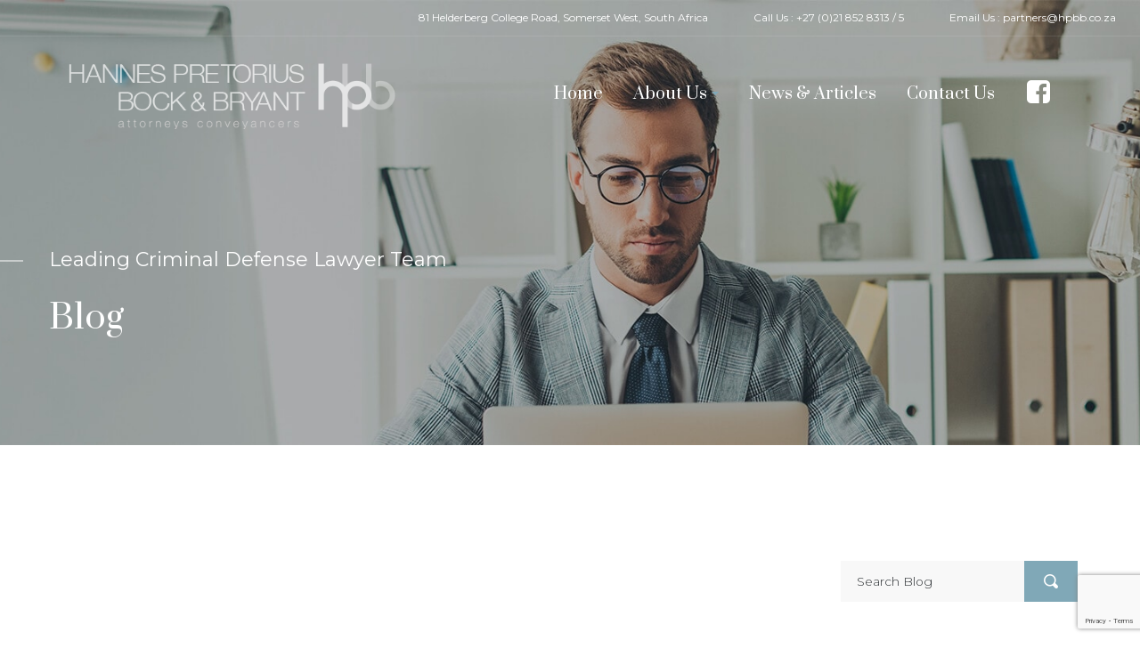

--- FILE ---
content_type: text/html; charset=UTF-8
request_url: https://hpbb.co.za/blog/
body_size: 45436
content:
<!DOCTYPE html><html dir="ltr" lang="en-ZA" prefix="og: https://ogp.me/ns#" class=""><head><meta http-equiv="Content-Type" content="text/html; charset=UTF-8"><meta name="viewport" content="width=device-width, initial-scale=1, maximum-scale=1"><meta http-equiv="X-UA-Compatible" content="IE=Edge"><link rel="pingback" href="https://hpbb.co.za/xmlrpc.php"><link media="all" href="https://hpbb.co.za/wp-content/cache/autoptimize/css/autoptimize_3ea6306cd96786917200e26e1e0df266.css" rel="stylesheet"><title>Blog | Hannes Pretorius Bock &amp; Bryant | Attorneys &amp; Conveyancers</title> <script type="text/javascript">var custom_blog_css = "";
            if (document.getElementById("custom_blog_styles")) {
                document.getElementById("custom_blog_styles").innerHTML += custom_blog_css;
            } else if (custom_blog_css !== "") {
                document.head.innerHTML += '<style id="custom_blog_styles" type="text/css">'+custom_blog_css+'</style>';
            }</script> <script>/* You can add more configuration options to webfontloader by previously defining the WebFontConfig with your options */
                            if ( typeof WebFontConfig === "undefined" ) {
                                WebFontConfig = new Object();
                            }
                            WebFontConfig['google'] = {families: ['Prata:400', 'Montserrat:100,200,300,400,500,600,700,800,900,100italic,200italic,300italic,400italic,500italic,600italic,700italic,800italic,900italic']};

                            (function() {
                                var wf = document.createElement( 'script' );
                                wf.src = 'https://ajax.googleapis.com/ajax/libs/webfont/1.5.3/webfont.js';
                                wf.type = 'text/javascript';
                                wf.async = 'true';
                                var s = document.getElementsByTagName( 'script' )[0];
                                s.parentNode.insertBefore( wf, s );
                            })();</script> <meta name="robots" content="max-image-preview:large" /><link rel="canonical" href="https://hpbb.co.za/blog/" /><meta name="generator" content="All in One SEO (AIOSEO) 4.9.3" /><meta property="og:locale" content="en_US" /><meta property="og:site_name" content="Hannes Pretorius Bock &amp; Bryant | Attorneys &amp; Conveyancers | Expert lawyers &amp; consultants" /><meta property="og:type" content="article" /><meta property="og:title" content="Blog | Hannes Pretorius Bock &amp; Bryant | Attorneys &amp; Conveyancers" /><meta property="og:url" content="https://hpbb.co.za/blog/" /><meta property="article:published_time" content="2018-05-03T08:19:37+00:00" /><meta property="article:modified_time" content="2018-05-03T08:19:37+00:00" /><meta name="twitter:card" content="summary" /><meta name="twitter:title" content="Blog | Hannes Pretorius Bock &amp; Bryant | Attorneys &amp; Conveyancers" /> <script type="application/ld+json" class="aioseo-schema">{"@context":"https:\/\/schema.org","@graph":[{"@type":"BreadcrumbList","@id":"https:\/\/hpbb.co.za\/blog\/#breadcrumblist","itemListElement":[{"@type":"ListItem","@id":"https:\/\/hpbb.co.za#listItem","position":1,"name":"Home","item":"https:\/\/hpbb.co.za","nextItem":{"@type":"ListItem","@id":"https:\/\/hpbb.co.za\/blog\/#listItem","name":"Blog"}},{"@type":"ListItem","@id":"https:\/\/hpbb.co.za\/blog\/#listItem","position":2,"name":"Blog","previousItem":{"@type":"ListItem","@id":"https:\/\/hpbb.co.za#listItem","name":"Home"}}]},{"@type":"Organization","@id":"https:\/\/hpbb.co.za\/#organization","name":"Hannes Pretorius Bock & Bryant","description":"Expert lawyers & consultants","url":"https:\/\/hpbb.co.za\/","telephone":"+27218528313","logo":{"@type":"ImageObject","url":"https:\/\/hpbb.co.za\/wp-content\/uploads\/2019\/07\/block-logo-e1562230665199.jpg","@id":"https:\/\/hpbb.co.za\/blog\/#organizationLogo","width":150,"height":150},"image":{"@id":"https:\/\/hpbb.co.za\/blog\/#organizationLogo"}},{"@type":"WebPage","@id":"https:\/\/hpbb.co.za\/blog\/#webpage","url":"https:\/\/hpbb.co.za\/blog\/","name":"Blog | Hannes Pretorius Bock & Bryant | Attorneys & Conveyancers","inLanguage":"en-ZA","isPartOf":{"@id":"https:\/\/hpbb.co.za\/#website"},"breadcrumb":{"@id":"https:\/\/hpbb.co.za\/blog\/#breadcrumblist"},"datePublished":"2018-05-03T08:19:37+02:00","dateModified":"2018-05-03T08:19:37+02:00"},{"@type":"WebSite","@id":"https:\/\/hpbb.co.za\/#website","url":"https:\/\/hpbb.co.za\/","name":"Hannes Pretorius Bock & Bryant | Attorneys & Conveyancers","alternateName":"hpbb","description":"Expert lawyers & consultants","inLanguage":"en-ZA","publisher":{"@id":"https:\/\/hpbb.co.za\/#organization"}}]}</script> <link rel="alternate" type="application/rss+xml" title="Hannes Pretorius Bock &amp; Bryant | Attorneys &amp; Conveyancers &raquo; Feed" href="https://hpbb.co.za/feed/" /><link rel="alternate" type="application/rss+xml" title="Hannes Pretorius Bock &amp; Bryant | Attorneys &amp; Conveyancers &raquo; Comments Feed" href="https://hpbb.co.za/comments/feed/" /><meta property="og:title" content="Blog"/><meta property="og:type" content="article"/><meta property="og:url" content="https://hpbb.co.za/blog/"/><meta property="og:site_name" content="Hannes Pretorius Bock &amp; Bryant | Attorneys &amp; Conveyancers"/><meta property="og:image" content="https://hpbb.co.za/wp-content/uploads/2019/09/Logo-1-2.png"/><script type="text/javascript">window._wpemojiSettings = {"baseUrl":"https:\/\/s.w.org\/images\/core\/emoji\/15.0.3\/72x72\/","ext":".png","svgUrl":"https:\/\/s.w.org\/images\/core\/emoji\/15.0.3\/svg\/","svgExt":".svg","source":{"concatemoji":"https:\/\/hpbb.co.za\/wp-includes\/js\/wp-emoji-release.min.js?ver=afc965ee646b12cb3394cab94eb3b28d"}};
/*! This file is auto-generated */
!function(i,n){var o,s,e;function c(e){try{var t={supportTests:e,timestamp:(new Date).valueOf()};sessionStorage.setItem(o,JSON.stringify(t))}catch(e){}}function p(e,t,n){e.clearRect(0,0,e.canvas.width,e.canvas.height),e.fillText(t,0,0);var t=new Uint32Array(e.getImageData(0,0,e.canvas.width,e.canvas.height).data),r=(e.clearRect(0,0,e.canvas.width,e.canvas.height),e.fillText(n,0,0),new Uint32Array(e.getImageData(0,0,e.canvas.width,e.canvas.height).data));return t.every(function(e,t){return e===r[t]})}function u(e,t,n){switch(t){case"flag":return n(e,"\ud83c\udff3\ufe0f\u200d\u26a7\ufe0f","\ud83c\udff3\ufe0f\u200b\u26a7\ufe0f")?!1:!n(e,"\ud83c\uddfa\ud83c\uddf3","\ud83c\uddfa\u200b\ud83c\uddf3")&&!n(e,"\ud83c\udff4\udb40\udc67\udb40\udc62\udb40\udc65\udb40\udc6e\udb40\udc67\udb40\udc7f","\ud83c\udff4\u200b\udb40\udc67\u200b\udb40\udc62\u200b\udb40\udc65\u200b\udb40\udc6e\u200b\udb40\udc67\u200b\udb40\udc7f");case"emoji":return!n(e,"\ud83d\udc26\u200d\u2b1b","\ud83d\udc26\u200b\u2b1b")}return!1}function f(e,t,n){var r="undefined"!=typeof WorkerGlobalScope&&self instanceof WorkerGlobalScope?new OffscreenCanvas(300,150):i.createElement("canvas"),a=r.getContext("2d",{willReadFrequently:!0}),o=(a.textBaseline="top",a.font="600 32px Arial",{});return e.forEach(function(e){o[e]=t(a,e,n)}),o}function t(e){var t=i.createElement("script");t.src=e,t.defer=!0,i.head.appendChild(t)}"undefined"!=typeof Promise&&(o="wpEmojiSettingsSupports",s=["flag","emoji"],n.supports={everything:!0,everythingExceptFlag:!0},e=new Promise(function(e){i.addEventListener("DOMContentLoaded",e,{once:!0})}),new Promise(function(t){var n=function(){try{var e=JSON.parse(sessionStorage.getItem(o));if("object"==typeof e&&"number"==typeof e.timestamp&&(new Date).valueOf()<e.timestamp+604800&&"object"==typeof e.supportTests)return e.supportTests}catch(e){}return null}();if(!n){if("undefined"!=typeof Worker&&"undefined"!=typeof OffscreenCanvas&&"undefined"!=typeof URL&&URL.createObjectURL&&"undefined"!=typeof Blob)try{var e="postMessage("+f.toString()+"("+[JSON.stringify(s),u.toString(),p.toString()].join(",")+"));",r=new Blob([e],{type:"text/javascript"}),a=new Worker(URL.createObjectURL(r),{name:"wpTestEmojiSupports"});return void(a.onmessage=function(e){c(n=e.data),a.terminate(),t(n)})}catch(e){}c(n=f(s,u,p))}t(n)}).then(function(e){for(var t in e)n.supports[t]=e[t],n.supports.everything=n.supports.everything&&n.supports[t],"flag"!==t&&(n.supports.everythingExceptFlag=n.supports.everythingExceptFlag&&n.supports[t]);n.supports.everythingExceptFlag=n.supports.everythingExceptFlag&&!n.supports.flag,n.DOMReady=!1,n.readyCallback=function(){n.DOMReady=!0}}).then(function(){return e}).then(function(){var e;n.supports.everything||(n.readyCallback(),(e=n.source||{}).concatemoji?t(e.concatemoji):e.wpemoji&&e.twemoji&&(t(e.twemoji),t(e.wpemoji)))}))}((window,document),window._wpemojiSettings);</script> <script type="text/javascript" src="https://hpbb.co.za/wp-includes/js/jquery/jquery.min.js?ver=3.7.1" id="jquery-core-js"></script> <link rel="https://api.w.org/" href="https://hpbb.co.za/wp-json/" /><link rel="alternate" title="JSON" type="application/json" href="https://hpbb.co.za/wp-json/wp/v2/pages/51" /><link rel="EditURI" type="application/rsd+xml" title="RSD" href="https://hpbb.co.za/xmlrpc.php?rsd" /><link rel="alternate" title="oEmbed (JSON)" type="application/json+oembed" href="https://hpbb.co.za/wp-json/oembed/1.0/embed?url=https%3A%2F%2Fhpbb.co.za%2Fblog%2F" /><link rel="alternate" title="oEmbed (XML)" type="text/xml+oembed" href="https://hpbb.co.za/wp-json/oembed/1.0/embed?url=https%3A%2F%2Fhpbb.co.za%2Fblog%2F&#038;format=xml" /> <script type="text/javascript">(function(url){
	if(/(?:Chrome\/26\.0\.1410\.63 Safari\/537\.31|WordfenceTestMonBot)/.test(navigator.userAgent)){ return; }
	var addEvent = function(evt, handler) {
		if (window.addEventListener) {
			document.addEventListener(evt, handler, false);
		} else if (window.attachEvent) {
			document.attachEvent('on' + evt, handler);
		}
	};
	var removeEvent = function(evt, handler) {
		if (window.removeEventListener) {
			document.removeEventListener(evt, handler, false);
		} else if (window.detachEvent) {
			document.detachEvent('on' + evt, handler);
		}
	};
	var evts = 'contextmenu dblclick drag dragend dragenter dragleave dragover dragstart drop keydown keypress keyup mousedown mousemove mouseout mouseover mouseup mousewheel scroll'.split(' ');
	var logHuman = function() {
		if (window.wfLogHumanRan) { return; }
		window.wfLogHumanRan = true;
		var wfscr = document.createElement('script');
		wfscr.type = 'text/javascript';
		wfscr.async = true;
		wfscr.src = url + '&r=' + Math.random();
		(document.getElementsByTagName('head')[0]||document.getElementsByTagName('body')[0]).appendChild(wfscr);
		for (var i = 0; i < evts.length; i++) {
			removeEvent(evts[i], logHuman);
		}
	};
	for (var i = 0; i < evts.length; i++) {
		addEvent(evts[i], logHuman);
	}
})('//hpbb.co.za/?wordfence_lh=1&hid=EDB7F0E407ECFA3E1AF956CAF641E19C');</script><meta name="generator" content="Powered by WPBakery Page Builder - drag and drop page builder for WordPress."/><meta name="generator" content="Powered by Slider Revolution 6.2.22 - responsive, Mobile-Friendly Slider Plugin for WordPress with comfortable drag and drop interface." /><link rel="icon" href="https://hpbb.co.za/wp-content/uploads/2018/07/cropped-hpbb-white-32x32.png" sizes="32x32" /><link rel="icon" href="https://hpbb.co.za/wp-content/uploads/2018/07/cropped-hpbb-white-192x192.png" sizes="192x192" /><link rel="apple-touch-icon" href="https://hpbb.co.za/wp-content/uploads/2018/07/cropped-hpbb-white-180x180.png" /><meta name="msapplication-TileImage" content="https://hpbb.co.za/wp-content/uploads/2018/07/cropped-hpbb-white-270x270.png" /> <noscript><style>.wpb_animate_when_almost_visible { opacity: 1; }</style></noscript></head><body data-rsssl=1 class="page-template-default page page-id-51 wpb-js-composer js-comp-ver-6.3.0 vc_responsive" data-theme-color="#292d30"><div class='gt3_header_builder header_over_bg'><div class='gt3_header_builder__container'><div class='gt3_header_builder__section gt3_header_builder__section--top gt3_header_builder__section--hide_on_tablet gt3_header_builder__section--hide_on_mobile not_empty_center_side'><div class='gt3_header_builder__section-container container_full'><div class='top_left left header_side'></div><div class='top_center center header_side--custom-align header_side--right-align header_side'><div class='header_side_container'><div class="gt3_header_builder_component gt3_header_builder_text_component"><h6><span style="color: #ffffff;">81 Helderberg College Road, Somerset West, South Africa</span></h6></div><div class="gt3_header_builder_component gt3_header_builder_empty_space_component"></div></div></div><div class='top_right right header_side--custom-align header_side--left-align header_side'><div class='header_side_container'><div class="gt3_header_builder_component gt3_header_builder_text_component gt3_hide_on_mobile"><h6><span style="color: #ffffff;">Call Us : +27 (0)21 852 8313 / 5</span></h6></div><div class="gt3_header_builder_component gt3_header_builder_empty_space_component"></div><div class="gt3_header_builder_component gt3_header_builder_text_component"><h6><span style="color: #ffffff;">Email Us : <a href="mailto:partners@hpbb.co.za" style="color: #ffffff;">partners@hpbb.co.za</a></span></h6></div></div></div></div></div><div class='gt3_header_builder__section gt3_header_builder__section--middle gt3_header_builder__section--hide_on_tablet gt3_header_builder__section--hide_on_mobile'><div class='gt3_header_builder__section-container container_full'><div class='middle_left left header_side'><div class='header_side_container'><div class="gt3_header_builder_component gt3_header_builder_empty_space_component"></div><div class='logo_container mobile_logo_enable'><a href='https://hpbb.co.za/'><img class="default_logo" src="https://hpbb.co.za/wp-content/uploads/2019/09/Logo-1-2.png" alt="logo" style="height:100px;"><img class="mobile_logo" src="https://hpbb.co.za/wp-content/uploads/2018/11/Logo-1.png" alt="logo" style="height:50px;"></a></div><div class="gt3_header_builder_component gt3_header_builder_empty_space_component"></div></div></div><div class='middle_right right header_side'><div class='header_side_container'><div class='gt3_header_builder_component gt3_header_builder_menu_component'><nav class='main-menu main_menu_container'><ul id="menu-main-menu" class="menu"><li id="menu-item-811" class="menu-item menu-item-type-post_type menu-item-object-page menu-item-home menu-item-811"><a href="https://hpbb.co.za/"><span>Home</span></a></li><li id="menu-item-1217" class="menu-item menu-item-type-custom menu-item-object-custom menu-item-has-children menu-item-1217"><a href="/legal-team/"><span>About Us</span></a><ul class="sub-menu"><li id="menu-item-824" class="menu-item menu-item-type-post_type menu-item-object-page menu-item-824"><a href="https://hpbb.co.za/legal-team/"><span>Our Team</span></a></li><li id="menu-item-1216" class="menu-item menu-item-type-post_type menu-item-object-page menu-item-1216"><a href="https://hpbb.co.za/practice-areas/"><span>Practice Areas</span></a></li></ul></li><li id="menu-item-833" class="menu-item menu-item-type-post_type menu-item-object-page menu-item-833"><a href="https://hpbb.co.za/blog-2/"><span>News &#038; Articles</span></a></li><li id="menu-item-834" class="menu-item menu-item-type-post_type menu-item-object-page menu-item-834"><a href="https://hpbb.co.za/contact/"><span>Contact Us</span></a></li></ul></nav><div class="mobile-navigation-toggle"><div class="toggle-box"><div class="toggle-inner"></div></div></div></div><div class="gt3_header_builder_component gt3_header_builder_text_component"><p><a class="gt3_icon_link" href="https://www.facebook.com/HannesPretoriusBockBryantAttorneys" target="_blank" style="font-size: 30px; color: inherit; margin-right: 15px; margin-top: 5px;" rel="noopener"><i class="fa fa-facebook-square"> </i></a></p></div><div class="gt3_header_builder_component gt3_header_builder_empty_space_component"></div></div></div></div></div><div class='gt3_header_builder__section gt3_header_builder__section--top__tablet gt3_header_builder__section--show_on_tablet gt3_header_builder__section--hide_on_mobile not_empty_center_side'><div class='gt3_header_builder__section-container container_full'><div class='top__tablet_left left header_side'></div><div class='top_center__tablet center header_side'><div class='header_side_container'><div class="gt3_header_builder_component gt3_header_builder_text_component gt3_hide_on_mobile"><h6><span style="color: #ffffff;">Call Us : +27 (0)21 852 8313 / 5</span></h6></div></div></div><div class='top_right__tablet right header_side'><div class='header_side_container'><div class="gt3_header_builder_component gt3_header_builder_text_component"><h6><span style="color: #ffffff;">Email Us : <a href="mailto:partners@hpbb.co.za" style="color: #ffffff;">partners@hpbb.co.za</a></span></h6></div></div></div></div></div><div class='gt3_header_builder__section gt3_header_builder__section--middle__tablet gt3_header_builder__section--show_on_tablet gt3_header_builder__section--hide_on_mobile'><div class='gt3_header_builder__section-container container_full'><div class='middle_left__tablet left header_side'><div class='header_side_container'><div class='logo_container mobile_logo_enable'><a href='https://hpbb.co.za/'><img class="default_logo" src="https://hpbb.co.za/wp-content/uploads/2019/09/Logo-1-2.png" alt="logo" style="height:100px;"><img class="mobile_logo" src="https://hpbb.co.za/wp-content/uploads/2018/11/Logo-1.png" alt="logo" style="height:50px;"></a></div></div></div><div class='middle_right__tablet right header_side'><div class='header_side_container'><div class='gt3_header_builder_component gt3_header_builder_menu_component'><nav class='main-menu main_menu_container'><ul id="menu-main-menu-1" class="menu"><li class="menu-item menu-item-type-post_type menu-item-object-page menu-item-home menu-item-811"><a href="https://hpbb.co.za/"><span>Home</span></a></li><li class="menu-item menu-item-type-custom menu-item-object-custom menu-item-has-children menu-item-1217"><a href="/legal-team/"><span>About Us</span></a><ul class="sub-menu"><li class="menu-item menu-item-type-post_type menu-item-object-page menu-item-824"><a href="https://hpbb.co.za/legal-team/"><span>Our Team</span></a></li><li class="menu-item menu-item-type-post_type menu-item-object-page menu-item-1216"><a href="https://hpbb.co.za/practice-areas/"><span>Practice Areas</span></a></li></ul></li><li class="menu-item menu-item-type-post_type menu-item-object-page menu-item-833"><a href="https://hpbb.co.za/blog-2/"><span>News &#038; Articles</span></a></li><li class="menu-item menu-item-type-post_type menu-item-object-page menu-item-834"><a href="https://hpbb.co.za/contact/"><span>Contact Us</span></a></li></ul></nav><div class="mobile-navigation-toggle"><div class="toggle-box"><div class="toggle-inner"></div></div></div></div></div></div></div></div><div class='gt3_header_builder__section gt3_header_builder__section--top__mobile gt3_header_builder__section--hide_on_tablet gt3_header_builder__section--show_on_mobile not_empty_center_side'><div class='gt3_header_builder__section-container container_full'><div class='top__mobile_left left header_side'></div><div class='top_center__mobile center header_side'><div class='header_side_container'><div class="gt3_header_builder_component gt3_header_builder_text_component"><h6><span style="color: #ffffff;"><a href="mailto:partners@hpbb.co.za">partners@hpbb.co.za</a> | 021 852 8313 / 5</span></h6></div></div></div><div class='top__mobile_right right header_side'></div></div></div><div class='gt3_header_builder__section gt3_header_builder__section--middle__mobile gt3_header_builder__section--hide_on_tablet gt3_header_builder__section--show_on_mobile not_empty_center_side'><div class='gt3_header_builder__section-container container_full'><div class='middle_left__mobile left header_side'><div class='header_side_container'><div class='logo_container mobile_logo_enable'><a href='https://hpbb.co.za/'><img class="default_logo" src="https://hpbb.co.za/wp-content/uploads/2019/09/Logo-1-2.png" alt="logo" style="height:100px;"><img class="mobile_logo" src="https://hpbb.co.za/wp-content/uploads/2018/11/Logo-1.png" alt="logo" style="height:50px;"></a></div></div></div><div class='middle_center__mobile center header_side'><div class='header_side_container'><div class='gt3_header_builder_component gt3_header_builder_menu_component'><nav class='main-menu main_menu_container'><ul id="menu-main-menu-2" class="menu"><li class="menu-item menu-item-type-post_type menu-item-object-page menu-item-home menu-item-811"><a href="https://hpbb.co.za/"><span>Home</span></a></li><li class="menu-item menu-item-type-custom menu-item-object-custom menu-item-has-children menu-item-1217"><a href="/legal-team/"><span>About Us</span></a><ul class="sub-menu"><li class="menu-item menu-item-type-post_type menu-item-object-page menu-item-824"><a href="https://hpbb.co.za/legal-team/"><span>Our Team</span></a></li><li class="menu-item menu-item-type-post_type menu-item-object-page menu-item-1216"><a href="https://hpbb.co.za/practice-areas/"><span>Practice Areas</span></a></li></ul></li><li class="menu-item menu-item-type-post_type menu-item-object-page menu-item-833"><a href="https://hpbb.co.za/blog-2/"><span>News &#038; Articles</span></a></li><li class="menu-item menu-item-type-post_type menu-item-object-page menu-item-834"><a href="https://hpbb.co.za/contact/"><span>Contact Us</span></a></li></ul></nav><div class="mobile-navigation-toggle"><div class="toggle-box"><div class="toggle-inner"></div></div></div></div></div></div><div class='middle_right__mobile right header_side'><div class='header_side_container'><div class="gt3_header_builder_component gt3_header_builder_text_component"><p><a class="gt3_icon_link" href="https://www.facebook.com/HannesPretoriusBockBryantAttorneys" target="_blank" style="font-size: 30px; color: inherit; margin-right: 15px; margin-top: 5px;" rel="noopener"><i class="fa fa-facebook-square"> </i></a></p></div></div></div></div></div></div><div class='sticky_header header_sticky_mobile' data-sticky-type="classic"><div class='gt3_header_builder__container'><div class='gt3_header_builder__section gt3_header_builder__section--middle gt3_header_builder__section--hide_on_tablet gt3_header_builder__section--hide_on_mobile'><div class='gt3_header_builder__section-container container_full'><div class='middle_left left header_side'><div class='header_side_container'><div class="gt3_header_builder_component gt3_header_builder_empty_space_component"></div><div class='logo_container mobile_logo_enable'><a href='https://hpbb.co.za/'><img class="default_logo" src="https://hpbb.co.za/wp-content/uploads/2019/09/Logo-1-2.png" alt="logo" style="height:100px;"><img class="mobile_logo" src="https://hpbb.co.za/wp-content/uploads/2018/11/Logo-1.png" alt="logo" style="height:50px;"></a></div><div class="gt3_header_builder_component gt3_header_builder_empty_space_component"></div></div></div><div class='middle_right right header_side'><div class='header_side_container'><div class='gt3_header_builder_component gt3_header_builder_menu_component'><nav class='main-menu main_menu_container'><ul id="menu-main-menu-3" class="menu"><li class="menu-item menu-item-type-post_type menu-item-object-page menu-item-home menu-item-811"><a href="https://hpbb.co.za/"><span>Home</span></a></li><li class="menu-item menu-item-type-custom menu-item-object-custom menu-item-has-children menu-item-1217"><a href="/legal-team/"><span>About Us</span></a><ul class="sub-menu"><li class="menu-item menu-item-type-post_type menu-item-object-page menu-item-824"><a href="https://hpbb.co.za/legal-team/"><span>Our Team</span></a></li><li class="menu-item menu-item-type-post_type menu-item-object-page menu-item-1216"><a href="https://hpbb.co.za/practice-areas/"><span>Practice Areas</span></a></li></ul></li><li class="menu-item menu-item-type-post_type menu-item-object-page menu-item-833"><a href="https://hpbb.co.za/blog-2/"><span>News &#038; Articles</span></a></li><li class="menu-item menu-item-type-post_type menu-item-object-page menu-item-834"><a href="https://hpbb.co.za/contact/"><span>Contact Us</span></a></li></ul></nav><div class="mobile-navigation-toggle"><div class="toggle-box"><div class="toggle-inner"></div></div></div></div><div class="gt3_header_builder_component gt3_header_builder_text_component"><p><a class="gt3_icon_link" href="https://www.facebook.com/HannesPretoriusBockBryantAttorneys" target="_blank" style="font-size: 30px; color: inherit; margin-right: 15px; margin-top: 5px;" rel="noopener"><i class="fa fa-facebook-square"> </i></a></p></div><div class="gt3_header_builder_component gt3_header_builder_empty_space_component"></div></div></div></div></div><div class='gt3_header_builder__section gt3_header_builder__section--middle__tablet gt3_header_builder__section--show_on_tablet gt3_header_builder__section--hide_on_mobile'><div class='gt3_header_builder__section-container container_full'><div class='middle_left__tablet left header_side'><div class='header_side_container'><div class='logo_container mobile_logo_enable'><a href='https://hpbb.co.za/'><img class="default_logo" src="https://hpbb.co.za/wp-content/uploads/2019/09/Logo-1-2.png" alt="logo" style="height:100px;"><img class="mobile_logo" src="https://hpbb.co.za/wp-content/uploads/2018/11/Logo-1.png" alt="logo" style="height:50px;"></a></div></div></div><div class='middle_right__tablet right header_side'><div class='header_side_container'><div class='gt3_header_builder_component gt3_header_builder_menu_component'><nav class='main-menu main_menu_container'><ul id="menu-main-menu-4" class="menu"><li class="menu-item menu-item-type-post_type menu-item-object-page menu-item-home menu-item-811"><a href="https://hpbb.co.za/"><span>Home</span></a></li><li class="menu-item menu-item-type-custom menu-item-object-custom menu-item-has-children menu-item-1217"><a href="/legal-team/"><span>About Us</span></a><ul class="sub-menu"><li class="menu-item menu-item-type-post_type menu-item-object-page menu-item-824"><a href="https://hpbb.co.za/legal-team/"><span>Our Team</span></a></li><li class="menu-item menu-item-type-post_type menu-item-object-page menu-item-1216"><a href="https://hpbb.co.za/practice-areas/"><span>Practice Areas</span></a></li></ul></li><li class="menu-item menu-item-type-post_type menu-item-object-page menu-item-833"><a href="https://hpbb.co.za/blog-2/"><span>News &#038; Articles</span></a></li><li class="menu-item menu-item-type-post_type menu-item-object-page menu-item-834"><a href="https://hpbb.co.za/contact/"><span>Contact Us</span></a></li></ul></nav><div class="mobile-navigation-toggle"><div class="toggle-box"><div class="toggle-inner"></div></div></div></div></div></div></div></div><div class='gt3_header_builder__section gt3_header_builder__section--middle__mobile gt3_header_builder__section--hide_on_tablet gt3_header_builder__section--show_on_mobile not_empty_center_side'><div class='gt3_header_builder__section-container container_full'><div class='middle_left__mobile left header_side'><div class='header_side_container'><div class='logo_container mobile_logo_enable'><a href='https://hpbb.co.za/'><img class="default_logo" src="https://hpbb.co.za/wp-content/uploads/2019/09/Logo-1-2.png" alt="logo" style="height:100px;"><img class="mobile_logo" src="https://hpbb.co.za/wp-content/uploads/2018/11/Logo-1.png" alt="logo" style="height:50px;"></a></div></div></div><div class='middle_center__mobile center header_side'><div class='header_side_container'><div class='gt3_header_builder_component gt3_header_builder_menu_component'><nav class='main-menu main_menu_container'><ul id="menu-main-menu-5" class="menu"><li class="menu-item menu-item-type-post_type menu-item-object-page menu-item-home menu-item-811"><a href="https://hpbb.co.za/"><span>Home</span></a></li><li class="menu-item menu-item-type-custom menu-item-object-custom menu-item-has-children menu-item-1217"><a href="/legal-team/"><span>About Us</span></a><ul class="sub-menu"><li class="menu-item menu-item-type-post_type menu-item-object-page menu-item-824"><a href="https://hpbb.co.za/legal-team/"><span>Our Team</span></a></li><li class="menu-item menu-item-type-post_type menu-item-object-page menu-item-1216"><a href="https://hpbb.co.za/practice-areas/"><span>Practice Areas</span></a></li></ul></li><li class="menu-item menu-item-type-post_type menu-item-object-page menu-item-833"><a href="https://hpbb.co.za/blog-2/"><span>News &#038; Articles</span></a></li><li class="menu-item menu-item-type-post_type menu-item-object-page menu-item-834"><a href="https://hpbb.co.za/contact/"><span>Contact Us</span></a></li></ul></nav><div class="mobile-navigation-toggle"><div class="toggle-box"><div class="toggle-inner"></div></div></div></div></div></div><div class='middle_right__mobile right header_side'><div class='header_side_container'><div class="gt3_header_builder_component gt3_header_builder_text_component"><p><a class="gt3_icon_link" href="https://www.facebook.com/HannesPretoriusBockBryantAttorneys" target="_blank" style="font-size: 30px; color: inherit; margin-right: 15px; margin-top: 5px;" rel="noopener"><i class="fa fa-facebook-square"> </i></a></p></div></div></div></div></div></div></div><div class='mobile_menu_container'><div class='fullwidth-wrapper'><div class='gt3_header_builder_component gt3_header_builder_menu_component'><nav class='main-menu main_menu_container'  ><ul id="menu-main-menu-6" class="menu"><li class="menu-item menu-item-type-post_type menu-item-object-page menu-item-home menu-item-811"><a href="https://hpbb.co.za/"><span>Home</span></a></li><li class="menu-item menu-item-type-custom menu-item-object-custom menu-item-has-children menu-item-1217"><a href="/legal-team/"><span>About Us</span></a><ul class="sub-menu"><li class="menu-item menu-item-type-post_type menu-item-object-page menu-item-824"><a href="https://hpbb.co.za/legal-team/"><span>Our Team</span></a></li><li class="menu-item menu-item-type-post_type menu-item-object-page menu-item-1216"><a href="https://hpbb.co.za/practice-areas/"><span>Practice Areas</span></a></li></ul></li><li class="menu-item menu-item-type-post_type menu-item-object-page menu-item-833"><a href="https://hpbb.co.za/blog-2/"><span>News &#038; Articles</span></a></li><li class="menu-item menu-item-type-post_type menu-item-object-page menu-item-834"><a href="https://hpbb.co.za/contact/"><span>Contact Us</span></a></li></ul></nav></div></div></div></div> <script type="text/javascript">var custom_page_title_style = ".gt3-page-title_wrapper .gt3-page-title{padding-top: 170px;}@media only screen and (max-width: 1200px){.gt3-page-title_wrapper .gt3-page-title{padding-top: 170px;}}@media only screen and (max-width: 767px){.gt3-page-title_wrapper .gt3-page-title{padding-top: 20px;padding-bottom: 20px;}}";
                if (document.getElementById("custom_page_title_style")) {
                    document.getElementById("custom_page_title_style").innerHTML += custom_page_title_style;
                } else if (custom_page_title_style !== "") {
                    document.body.innerHTML += '<style id="custom_page_title_style" type="text/css">'+custom_page_title_style+'</style>';
                }</script><div class="gt3-page-title_wrapper"><div class='gt3-page-title gt3-page-title_horiz_align_left gt3-page-title_vert_align_middle gt3-page-title_with_bg' style="background-color:#ffffff;height:500px;color:#ffffff;background-image:url(https://hpbb.co.za/wp-content/uploads/2018/05/title-01.jpg);background-size:cover;background-repeat:no-repeat;background-attachment:scroll;background-position:center center;"><div class='gt3-page-title__inner'><div class='container'><div class='gt3-page-title__content'><div class='page_title'><h4 class='page_sub_title' >Leading Criminal Defense Lawyer Team</h4><h1 >Blog</h1></div></div></div></div></div></div><div class="site_wrapper fadeOnLoad"><div class="main_wrapper"><div class="container"><div class="row sidebar_right"><div class="content-container gt3_span9"><section id='main_content'></section></div><div class="sidebar-container gt3_span3"><aside class='sidebar'><div id="search-2" class="widget gt3_widget widget_search"><form name="search_form" method="get" action="https://hpbb.co.za/" class="search_form"> <input class="search_text" type="text" name="s" placeholder="Search Blog" value=""> <input class="search_submit" type="submit" value="Search"></form></div><div id="recent-posts-2" class="widget gt3_widget widget_recent_entries"><h3 class="widget-title">Recent Posts</h3><ul><li> <a href="https://hpbb.co.za/religious-discrimination-in-the-workplace-2/">Religious discrimination in the workplace</a></li><li> <a href="https://hpbb.co.za/should-i-hire-an-experienced-defense-attorney/">Should I Hire an Experienced Defense Attorney?</a></li><li> <a href="https://hpbb.co.za/baby-boomer-at-what-age-must-you-retire/">Baby boomer: at what age must you retire?</a></li><li> <a href="https://hpbb.co.za/the-benefits-of-hiring-a-criminal-defense-lawyer/">The Benefits of Hiring a Criminal Defense Lawyer</a></li><li> <a href="https://hpbb.co.za/demolish-or-go-to-jail-developer-in-the-doghouse-2/">Demolish or go to jail&#8221; developer in the doghouse</a></li></ul></div><div id="recent-comments-2" class="widget gt3_widget widget_recent_comments"><h3 class="widget-title">Recent Comments</h3><ul id="recentcomments"></ul></div><div id="archives-2" class="widget gt3_widget widget_archive"><h3 class="widget-title">Archives</h3><ul><li><a href='https://hpbb.co.za/2018/10/'>October 2018</a></li><li><a href='https://hpbb.co.za/2018/09/'>September 2018</a></li><li><a href='https://hpbb.co.za/2018/08/'>August 2018</a></li><li><a href='https://hpbb.co.za/2018/06/'>June 2018</a></li></ul></div><div id="categories-2" class="widget gt3_widget widget_categories"><h3 class="widget-title">Categories</h3><ul><li class="cat-item cat-item-4"><a href="https://hpbb.co.za/category/law/">Law</a></li><li class="cat-item cat-item-2"><a href="https://hpbb.co.za/category/news/">News</a></li><li class="cat-item cat-item-3"><a href="https://hpbb.co.za/category/property/">Property</a></li><li class="cat-item cat-item-5"><a href="https://hpbb.co.za/category/workplace/">Workplace</a></li></ul></div><div id="meta-2" class="widget gt3_widget widget_meta"><h3 class="widget-title">Meta</h3><ul><li><a href="https://hpbb.co.za/wp-login.php">Log in</a></li><li><a href="https://hpbb.co.za/feed/">Entries feed</a></li><li><a href="https://hpbb.co.za/comments/feed/">Comments feed</a></li><li><a href="https://wordpress.org/">WordPress.org</a></li></ul></div><div id="custom_html-1" class="widget_text widget gt3_widget widget_custom_html"><div class="textwidget custom-html-widget"><img width="150" height="150" src="https://livewp.site/wp/md/oconnor/wp-content/uploads/sites/44/2018/05/user3.jpg" class="image rounded aligncenter attachment-thumbnail size-thumbnail" alt="ben moss" style="max-width: 100%;height: auto" title="Ben Moss"><p style="text-align: center;">We defend many clients against charges of robbery, sexual assault and other serious crimes.</p><div class="gt3_social" style="display: block; font-size: 20px; color: #94999d; margin-top: 21px; text-align: center;"><a class="gt3_icon_link" href="#" target="_blank" rel="noopener"><i class="fa fa-twitter"> </i></a> <a class="gt3_icon_link" href="#" target="_blank" rel="noopener"><i class="fa fa-facebook"> </i></a> <a class="gt3_icon_link" href="#" target="_blank" rel="noopener"><i class="fa fa-linkedin"> </i></a> <a class="gt3_icon_link" href="#" target="_blank" rel="noopener"><i class="fa fa-instagram"> </i></a>  </div></div></div><div id="posts-1" class="widget gt3_widget widget_posts"><h3 class="widget-title">Latest Post</h3><ul class="recent_posts"><li class="with_img"><div class="recent_posts_content no_content no_date"><a href="https://hpbb.co.za/religious-discrimination-in-the-workplace-2/"><img src="https://hpbb.co.za/wp-content/uploads/2018/07/2-150x150-140x140.png" alt="Religious discrimination in the workplace"></a><div class="post_title"><a href="https://hpbb.co.za/religious-discrimination-in-the-workplace-2/">Religious discrimination in the workplace</a></div><div class="recent_post__cont"></div></div></li><li class="with_img"><div class="recent_posts_content no_content no_date"><a href="https://hpbb.co.za/should-i-hire-an-experienced-defense-attorney/"><img src="https://hpbb.co.za/wp-content/uploads/2018/07/professional-150x150-140x140.png" alt="Should I Hire an Experienced Defense Attorney?"></a><div class="post_title"><a href="https://hpbb.co.za/should-i-hire-an-experienced-defense-attorney/">Should I Hire an Experienced Defense Attorney?</a></div><div class="recent_post__cont"></div></div></li><li class="with_img"><div class="recent_posts_content no_content no_date"><a href="https://hpbb.co.za/baby-boomer-at-what-age-must-you-retire/"><img src="https://hpbb.co.za/wp-content/uploads/2018/07/1-150x150-140x140.png" alt="Baby boomer: at what age must you retire?"></a><div class="post_title"><a href="https://hpbb.co.za/baby-boomer-at-what-age-must-you-retire/">Baby boomer: at what age must you retire?</a></div><div class="recent_post__cont"></div></div></li></ul></div><div id="custom_html-2" class="widget_text widget gt3_widget widget_custom_html"><div class="textwidget custom-html-widget"><div class="gt3_widget_custom_html" style="background-color: #47414f; color: #fff; padding: 30px 25px;"> <img width="46" height="46" src="https://livewp.site/wp/md/oconnor/wp-content/uploads/sites/44/2018/05/logo_widget_m.png" class="image aligncenter attachment-thumbnail size-thumbnail" alt="logo" style="max-width: 100%;height: auto" title="logo"><p style="font-size: 24px; text-align: center; color: #ccbd99; font-family: Prata, sans-serif; line-height: 36px;">Get a Consultation Right Now?</p><p style="font-size: 14px; text-align: center; font-family: Montserrat, sans-serif; font-weight: 600;">CALL US 24/7</p><p style="font-size: 34px; text-align: center; font-family: Prata, sans-serif;">800.567.1234</p></div></div></div><div id="tag_cloud-1" class="widget gt3_widget widget_tag_cloud"><h3 class="widget-title">Tags</h3><div class="tagcloud"><a href="https://hpbb.co.za/tag/accident/" class="tag-cloud-link tag-link-7 tag-link-position-1" style="font-size: 8pt;" aria-label="accident (1 item)">accident</a> <a href="https://hpbb.co.za/tag/attorney/" class="tag-cloud-link tag-link-8 tag-link-position-2" style="font-size: 22pt;" aria-label="attorney (6 items)">attorney</a> <a href="https://hpbb.co.za/tag/case/" class="tag-cloud-link tag-link-9 tag-link-position-3" style="font-size: 8pt;" aria-label="case (1 item)">case</a> <a href="https://hpbb.co.za/tag/consultation/" class="tag-cloud-link tag-link-10 tag-link-position-4" style="font-size: 8pt;" aria-label="consultation (1 item)">consultation</a> <a href="https://hpbb.co.za/tag/court/" class="tag-cloud-link tag-link-11 tag-link-position-5" style="font-size: 8pt;" aria-label="court (1 item)">court</a> <a href="https://hpbb.co.za/tag/criminal/" class="tag-cloud-link tag-link-12 tag-link-position-6" style="font-size: 15.636363636364pt;" aria-label="criminal (3 items)">criminal</a> <a href="https://hpbb.co.za/tag/immigration/" class="tag-cloud-link tag-link-13 tag-link-position-7" style="font-size: 8pt;" aria-label="immigration (1 item)">immigration</a> <a href="https://hpbb.co.za/tag/law/" class="tag-cloud-link tag-link-14 tag-link-position-8" style="font-size: 22pt;" aria-label="law (6 items)">law</a> <a href="https://hpbb.co.za/tag/lawyer/" class="tag-cloud-link tag-link-15 tag-link-position-9" style="font-size: 8pt;" aria-label="lawyer (1 item)">lawyer</a></div></div><div id="custom_html-3" class="widget_text widget gt3_widget widget_custom_html"><h3 class="widget-title">Instagram</h3><div class="textwidget custom-html-widget"><div id="sbi_mod_error" > <span>This error message is only visible to WordPress admins</span><br/><p><strong>Error: No feed found.</strong><p>Please go to the Instagram Feed settings page to create a feed.</p></div></div></div></aside></div></div></div></div></div><footer class='main_footer fadeOnLoad clearfix' style=" background-color :#000000;margin-top :40px;" id='footer'><div class='top_footer column_3 align-center'><div class='container'><div class='row' style="padding-top:70px;padding-bottom:40px;"><div class='gt3_span4'><div id="custom_html-4" class="widget_text widget gt3_widget widget_custom_html"><div class="textwidget custom-html-widget"><a href="#"><img class="default_logo" src="https://hpbb.co.za/wp-content/uploads/2018/07/logo_dark-hpbb.png" alt="logo" style="width: 200px;"></a></div></div><div id="text-5" class="widget gt3_widget widget_text"><div class="textwidget"><p><span style="font-size: small;"> <span style="color: white;"><strong>HPBB</strong> &#8211; is a team of highly experienced transactional and litigation lawyers. Their key focus is on delivering stellar legal performances for their clients. Get a Free Case Review‎.</span></span></p></div></div></div><div class='gt3_span4'><div id="nav_menu-4" class="widget gt3_widget widget_nav_menu"><div class="menu-main-menu-container"><ul id="menu-main-menu-7" class="menu"><li class="menu-item menu-item-type-post_type menu-item-object-page menu-item-home menu-item-811"><a href="https://hpbb.co.za/">Home</a></li><li class="menu-item menu-item-type-custom menu-item-object-custom menu-item-has-children menu-item-1217"><a href="/legal-team/">About Us</a><ul class="sub-menu"><li class="menu-item menu-item-type-post_type menu-item-object-page menu-item-824"><a href="https://hpbb.co.za/legal-team/">Our Team</a></li><li class="menu-item menu-item-type-post_type menu-item-object-page menu-item-1216"><a href="https://hpbb.co.za/practice-areas/">Practice Areas</a></li></ul></li><li class="menu-item menu-item-type-post_type menu-item-object-page menu-item-833"><a href="https://hpbb.co.za/blog-2/">News &#038; Articles</a></li><li class="menu-item menu-item-type-post_type menu-item-object-page menu-item-834"><a href="https://hpbb.co.za/contact/">Contact Us</a></li></ul></div></div></div><div class='gt3_span4'><div id="block-10" class="widget gt3_widget widget_block"> <font size="2"><pre class="wp-block-verse">Phone: +27 (0)21 852 8313 / 5<br>Email: <a href="mailto:partners@hpbb.co.za" target="_blank" rel="noreferrer noopener">partners@hpbb.co.za</a><br>Fax: +27 (0)21 852 7873<br>81 Helderberg College Road, Somerset West, 7130<br><a href="https://hpbb.co.za/contact/">Get Directions</a></pre></font></div></div></div></div></div><div class='copyright align-center' style="background-color:transparent;"><div class='container' style="border-top: 1px solid rgba(255,255,255,1);"><div class='row' style="padding-top:30px;padding-bottom:29px;"><div class='gt3_span12'><p>All rights reserved 2024 - www.hpbb.co.za - Website powered by <a href="https://www.themediagenius.com/" target="_blank" rel="noopener">themediagenius.com</a></p></div></div></div></div></footer><img alt='css.php' src="https://hpbb.co.za/wp-content/plugins/cookies-for-comments/css.php?k=57ee45433a43e6981506889aaf9114c1&amp;o=i&amp;t=548096838" width='1' height='1' /> <script type="text/javascript">var sbiajaxurl = "https://hpbb.co.za/wp-admin/admin-ajax.php";</script> <script type="text/javascript" src="https://hpbb.co.za/wp-includes/js/dist/hooks.min.js?ver=4d63a3d491d11ffd8ac6" id="wp-hooks-js"></script> <script type="text/javascript" src="https://hpbb.co.za/wp-includes/js/dist/i18n.min.js?ver=5e580eb46a90c2b997e6" id="wp-i18n-js"></script> <script type="text/javascript" id="wp-i18n-js-after">wp.i18n.setLocaleData( { 'text direction\u0004ltr': [ 'ltr' ] } );</script> <script type="text/javascript" id="contact-form-7-js-before">var wpcf7 = {
    "api": {
        "root": "https:\/\/hpbb.co.za\/wp-json\/",
        "namespace": "contact-form-7\/v1"
    }
};</script> <script type="text/javascript" id="gt3-theme-js-extra">var gt3_oconnor = {"ajaxurl":"https:\/\/hpbb.co.za\/wp-admin\/admin-ajax.php"};</script> <script type="text/javascript" src="https://www.google.com/recaptcha/api.js?render=6Lf1irQpAAAAACwjIMasXExs7wg8i9EUtgs3qTR9&amp;ver=3.0" id="google-recaptcha-js"></script> <script type="text/javascript" src="https://hpbb.co.za/wp-includes/js/dist/vendor/wp-polyfill.min.js?ver=3.15.0" id="wp-polyfill-js"></script> <script type="text/javascript" id="wpcf7-recaptcha-js-before">var wpcf7_recaptcha = {
    "sitekey": "6Lf1irQpAAAAACwjIMasXExs7wg8i9EUtgs3qTR9",
    "actions": {
        "homepage": "homepage",
        "contactform": "contactform"
    }
};</script> <script type="text/javascript" id="sbi_scripts-js-extra">var sb_instagram_js_options = {"font_method":"svg","resized_url":"https:\/\/hpbb.co.za\/wp-content\/uploads\/sb-instagram-feed-images\/","placeholder":"https:\/\/hpbb.co.za\/wp-content\/plugins\/instagram-feed\/img\/placeholder.png","ajax_url":"https:\/\/hpbb.co.za\/wp-admin\/admin-ajax.php"};</script> <script type="text/javascript" id="gt3_custom_footer_js"></script><script defer src="https://hpbb.co.za/wp-content/cache/autoptimize/js/autoptimize_b6f381e9ed487f0ac1bea65ecdb79d0f.js"></script></body></html>

--- FILE ---
content_type: text/html; charset=utf-8
request_url: https://www.google.com/recaptcha/api2/anchor?ar=1&k=6Lf1irQpAAAAACwjIMasXExs7wg8i9EUtgs3qTR9&co=aHR0cHM6Ly9ocGJiLmNvLnphOjQ0Mw..&hl=en&v=PoyoqOPhxBO7pBk68S4YbpHZ&size=invisible&anchor-ms=20000&execute-ms=30000&cb=hxesm1igw7u2
body_size: 48747
content:
<!DOCTYPE HTML><html dir="ltr" lang="en"><head><meta http-equiv="Content-Type" content="text/html; charset=UTF-8">
<meta http-equiv="X-UA-Compatible" content="IE=edge">
<title>reCAPTCHA</title>
<style type="text/css">
/* cyrillic-ext */
@font-face {
  font-family: 'Roboto';
  font-style: normal;
  font-weight: 400;
  font-stretch: 100%;
  src: url(//fonts.gstatic.com/s/roboto/v48/KFO7CnqEu92Fr1ME7kSn66aGLdTylUAMa3GUBHMdazTgWw.woff2) format('woff2');
  unicode-range: U+0460-052F, U+1C80-1C8A, U+20B4, U+2DE0-2DFF, U+A640-A69F, U+FE2E-FE2F;
}
/* cyrillic */
@font-face {
  font-family: 'Roboto';
  font-style: normal;
  font-weight: 400;
  font-stretch: 100%;
  src: url(//fonts.gstatic.com/s/roboto/v48/KFO7CnqEu92Fr1ME7kSn66aGLdTylUAMa3iUBHMdazTgWw.woff2) format('woff2');
  unicode-range: U+0301, U+0400-045F, U+0490-0491, U+04B0-04B1, U+2116;
}
/* greek-ext */
@font-face {
  font-family: 'Roboto';
  font-style: normal;
  font-weight: 400;
  font-stretch: 100%;
  src: url(//fonts.gstatic.com/s/roboto/v48/KFO7CnqEu92Fr1ME7kSn66aGLdTylUAMa3CUBHMdazTgWw.woff2) format('woff2');
  unicode-range: U+1F00-1FFF;
}
/* greek */
@font-face {
  font-family: 'Roboto';
  font-style: normal;
  font-weight: 400;
  font-stretch: 100%;
  src: url(//fonts.gstatic.com/s/roboto/v48/KFO7CnqEu92Fr1ME7kSn66aGLdTylUAMa3-UBHMdazTgWw.woff2) format('woff2');
  unicode-range: U+0370-0377, U+037A-037F, U+0384-038A, U+038C, U+038E-03A1, U+03A3-03FF;
}
/* math */
@font-face {
  font-family: 'Roboto';
  font-style: normal;
  font-weight: 400;
  font-stretch: 100%;
  src: url(//fonts.gstatic.com/s/roboto/v48/KFO7CnqEu92Fr1ME7kSn66aGLdTylUAMawCUBHMdazTgWw.woff2) format('woff2');
  unicode-range: U+0302-0303, U+0305, U+0307-0308, U+0310, U+0312, U+0315, U+031A, U+0326-0327, U+032C, U+032F-0330, U+0332-0333, U+0338, U+033A, U+0346, U+034D, U+0391-03A1, U+03A3-03A9, U+03B1-03C9, U+03D1, U+03D5-03D6, U+03F0-03F1, U+03F4-03F5, U+2016-2017, U+2034-2038, U+203C, U+2040, U+2043, U+2047, U+2050, U+2057, U+205F, U+2070-2071, U+2074-208E, U+2090-209C, U+20D0-20DC, U+20E1, U+20E5-20EF, U+2100-2112, U+2114-2115, U+2117-2121, U+2123-214F, U+2190, U+2192, U+2194-21AE, U+21B0-21E5, U+21F1-21F2, U+21F4-2211, U+2213-2214, U+2216-22FF, U+2308-230B, U+2310, U+2319, U+231C-2321, U+2336-237A, U+237C, U+2395, U+239B-23B7, U+23D0, U+23DC-23E1, U+2474-2475, U+25AF, U+25B3, U+25B7, U+25BD, U+25C1, U+25CA, U+25CC, U+25FB, U+266D-266F, U+27C0-27FF, U+2900-2AFF, U+2B0E-2B11, U+2B30-2B4C, U+2BFE, U+3030, U+FF5B, U+FF5D, U+1D400-1D7FF, U+1EE00-1EEFF;
}
/* symbols */
@font-face {
  font-family: 'Roboto';
  font-style: normal;
  font-weight: 400;
  font-stretch: 100%;
  src: url(//fonts.gstatic.com/s/roboto/v48/KFO7CnqEu92Fr1ME7kSn66aGLdTylUAMaxKUBHMdazTgWw.woff2) format('woff2');
  unicode-range: U+0001-000C, U+000E-001F, U+007F-009F, U+20DD-20E0, U+20E2-20E4, U+2150-218F, U+2190, U+2192, U+2194-2199, U+21AF, U+21E6-21F0, U+21F3, U+2218-2219, U+2299, U+22C4-22C6, U+2300-243F, U+2440-244A, U+2460-24FF, U+25A0-27BF, U+2800-28FF, U+2921-2922, U+2981, U+29BF, U+29EB, U+2B00-2BFF, U+4DC0-4DFF, U+FFF9-FFFB, U+10140-1018E, U+10190-1019C, U+101A0, U+101D0-101FD, U+102E0-102FB, U+10E60-10E7E, U+1D2C0-1D2D3, U+1D2E0-1D37F, U+1F000-1F0FF, U+1F100-1F1AD, U+1F1E6-1F1FF, U+1F30D-1F30F, U+1F315, U+1F31C, U+1F31E, U+1F320-1F32C, U+1F336, U+1F378, U+1F37D, U+1F382, U+1F393-1F39F, U+1F3A7-1F3A8, U+1F3AC-1F3AF, U+1F3C2, U+1F3C4-1F3C6, U+1F3CA-1F3CE, U+1F3D4-1F3E0, U+1F3ED, U+1F3F1-1F3F3, U+1F3F5-1F3F7, U+1F408, U+1F415, U+1F41F, U+1F426, U+1F43F, U+1F441-1F442, U+1F444, U+1F446-1F449, U+1F44C-1F44E, U+1F453, U+1F46A, U+1F47D, U+1F4A3, U+1F4B0, U+1F4B3, U+1F4B9, U+1F4BB, U+1F4BF, U+1F4C8-1F4CB, U+1F4D6, U+1F4DA, U+1F4DF, U+1F4E3-1F4E6, U+1F4EA-1F4ED, U+1F4F7, U+1F4F9-1F4FB, U+1F4FD-1F4FE, U+1F503, U+1F507-1F50B, U+1F50D, U+1F512-1F513, U+1F53E-1F54A, U+1F54F-1F5FA, U+1F610, U+1F650-1F67F, U+1F687, U+1F68D, U+1F691, U+1F694, U+1F698, U+1F6AD, U+1F6B2, U+1F6B9-1F6BA, U+1F6BC, U+1F6C6-1F6CF, U+1F6D3-1F6D7, U+1F6E0-1F6EA, U+1F6F0-1F6F3, U+1F6F7-1F6FC, U+1F700-1F7FF, U+1F800-1F80B, U+1F810-1F847, U+1F850-1F859, U+1F860-1F887, U+1F890-1F8AD, U+1F8B0-1F8BB, U+1F8C0-1F8C1, U+1F900-1F90B, U+1F93B, U+1F946, U+1F984, U+1F996, U+1F9E9, U+1FA00-1FA6F, U+1FA70-1FA7C, U+1FA80-1FA89, U+1FA8F-1FAC6, U+1FACE-1FADC, U+1FADF-1FAE9, U+1FAF0-1FAF8, U+1FB00-1FBFF;
}
/* vietnamese */
@font-face {
  font-family: 'Roboto';
  font-style: normal;
  font-weight: 400;
  font-stretch: 100%;
  src: url(//fonts.gstatic.com/s/roboto/v48/KFO7CnqEu92Fr1ME7kSn66aGLdTylUAMa3OUBHMdazTgWw.woff2) format('woff2');
  unicode-range: U+0102-0103, U+0110-0111, U+0128-0129, U+0168-0169, U+01A0-01A1, U+01AF-01B0, U+0300-0301, U+0303-0304, U+0308-0309, U+0323, U+0329, U+1EA0-1EF9, U+20AB;
}
/* latin-ext */
@font-face {
  font-family: 'Roboto';
  font-style: normal;
  font-weight: 400;
  font-stretch: 100%;
  src: url(//fonts.gstatic.com/s/roboto/v48/KFO7CnqEu92Fr1ME7kSn66aGLdTylUAMa3KUBHMdazTgWw.woff2) format('woff2');
  unicode-range: U+0100-02BA, U+02BD-02C5, U+02C7-02CC, U+02CE-02D7, U+02DD-02FF, U+0304, U+0308, U+0329, U+1D00-1DBF, U+1E00-1E9F, U+1EF2-1EFF, U+2020, U+20A0-20AB, U+20AD-20C0, U+2113, U+2C60-2C7F, U+A720-A7FF;
}
/* latin */
@font-face {
  font-family: 'Roboto';
  font-style: normal;
  font-weight: 400;
  font-stretch: 100%;
  src: url(//fonts.gstatic.com/s/roboto/v48/KFO7CnqEu92Fr1ME7kSn66aGLdTylUAMa3yUBHMdazQ.woff2) format('woff2');
  unicode-range: U+0000-00FF, U+0131, U+0152-0153, U+02BB-02BC, U+02C6, U+02DA, U+02DC, U+0304, U+0308, U+0329, U+2000-206F, U+20AC, U+2122, U+2191, U+2193, U+2212, U+2215, U+FEFF, U+FFFD;
}
/* cyrillic-ext */
@font-face {
  font-family: 'Roboto';
  font-style: normal;
  font-weight: 500;
  font-stretch: 100%;
  src: url(//fonts.gstatic.com/s/roboto/v48/KFO7CnqEu92Fr1ME7kSn66aGLdTylUAMa3GUBHMdazTgWw.woff2) format('woff2');
  unicode-range: U+0460-052F, U+1C80-1C8A, U+20B4, U+2DE0-2DFF, U+A640-A69F, U+FE2E-FE2F;
}
/* cyrillic */
@font-face {
  font-family: 'Roboto';
  font-style: normal;
  font-weight: 500;
  font-stretch: 100%;
  src: url(//fonts.gstatic.com/s/roboto/v48/KFO7CnqEu92Fr1ME7kSn66aGLdTylUAMa3iUBHMdazTgWw.woff2) format('woff2');
  unicode-range: U+0301, U+0400-045F, U+0490-0491, U+04B0-04B1, U+2116;
}
/* greek-ext */
@font-face {
  font-family: 'Roboto';
  font-style: normal;
  font-weight: 500;
  font-stretch: 100%;
  src: url(//fonts.gstatic.com/s/roboto/v48/KFO7CnqEu92Fr1ME7kSn66aGLdTylUAMa3CUBHMdazTgWw.woff2) format('woff2');
  unicode-range: U+1F00-1FFF;
}
/* greek */
@font-face {
  font-family: 'Roboto';
  font-style: normal;
  font-weight: 500;
  font-stretch: 100%;
  src: url(//fonts.gstatic.com/s/roboto/v48/KFO7CnqEu92Fr1ME7kSn66aGLdTylUAMa3-UBHMdazTgWw.woff2) format('woff2');
  unicode-range: U+0370-0377, U+037A-037F, U+0384-038A, U+038C, U+038E-03A1, U+03A3-03FF;
}
/* math */
@font-face {
  font-family: 'Roboto';
  font-style: normal;
  font-weight: 500;
  font-stretch: 100%;
  src: url(//fonts.gstatic.com/s/roboto/v48/KFO7CnqEu92Fr1ME7kSn66aGLdTylUAMawCUBHMdazTgWw.woff2) format('woff2');
  unicode-range: U+0302-0303, U+0305, U+0307-0308, U+0310, U+0312, U+0315, U+031A, U+0326-0327, U+032C, U+032F-0330, U+0332-0333, U+0338, U+033A, U+0346, U+034D, U+0391-03A1, U+03A3-03A9, U+03B1-03C9, U+03D1, U+03D5-03D6, U+03F0-03F1, U+03F4-03F5, U+2016-2017, U+2034-2038, U+203C, U+2040, U+2043, U+2047, U+2050, U+2057, U+205F, U+2070-2071, U+2074-208E, U+2090-209C, U+20D0-20DC, U+20E1, U+20E5-20EF, U+2100-2112, U+2114-2115, U+2117-2121, U+2123-214F, U+2190, U+2192, U+2194-21AE, U+21B0-21E5, U+21F1-21F2, U+21F4-2211, U+2213-2214, U+2216-22FF, U+2308-230B, U+2310, U+2319, U+231C-2321, U+2336-237A, U+237C, U+2395, U+239B-23B7, U+23D0, U+23DC-23E1, U+2474-2475, U+25AF, U+25B3, U+25B7, U+25BD, U+25C1, U+25CA, U+25CC, U+25FB, U+266D-266F, U+27C0-27FF, U+2900-2AFF, U+2B0E-2B11, U+2B30-2B4C, U+2BFE, U+3030, U+FF5B, U+FF5D, U+1D400-1D7FF, U+1EE00-1EEFF;
}
/* symbols */
@font-face {
  font-family: 'Roboto';
  font-style: normal;
  font-weight: 500;
  font-stretch: 100%;
  src: url(//fonts.gstatic.com/s/roboto/v48/KFO7CnqEu92Fr1ME7kSn66aGLdTylUAMaxKUBHMdazTgWw.woff2) format('woff2');
  unicode-range: U+0001-000C, U+000E-001F, U+007F-009F, U+20DD-20E0, U+20E2-20E4, U+2150-218F, U+2190, U+2192, U+2194-2199, U+21AF, U+21E6-21F0, U+21F3, U+2218-2219, U+2299, U+22C4-22C6, U+2300-243F, U+2440-244A, U+2460-24FF, U+25A0-27BF, U+2800-28FF, U+2921-2922, U+2981, U+29BF, U+29EB, U+2B00-2BFF, U+4DC0-4DFF, U+FFF9-FFFB, U+10140-1018E, U+10190-1019C, U+101A0, U+101D0-101FD, U+102E0-102FB, U+10E60-10E7E, U+1D2C0-1D2D3, U+1D2E0-1D37F, U+1F000-1F0FF, U+1F100-1F1AD, U+1F1E6-1F1FF, U+1F30D-1F30F, U+1F315, U+1F31C, U+1F31E, U+1F320-1F32C, U+1F336, U+1F378, U+1F37D, U+1F382, U+1F393-1F39F, U+1F3A7-1F3A8, U+1F3AC-1F3AF, U+1F3C2, U+1F3C4-1F3C6, U+1F3CA-1F3CE, U+1F3D4-1F3E0, U+1F3ED, U+1F3F1-1F3F3, U+1F3F5-1F3F7, U+1F408, U+1F415, U+1F41F, U+1F426, U+1F43F, U+1F441-1F442, U+1F444, U+1F446-1F449, U+1F44C-1F44E, U+1F453, U+1F46A, U+1F47D, U+1F4A3, U+1F4B0, U+1F4B3, U+1F4B9, U+1F4BB, U+1F4BF, U+1F4C8-1F4CB, U+1F4D6, U+1F4DA, U+1F4DF, U+1F4E3-1F4E6, U+1F4EA-1F4ED, U+1F4F7, U+1F4F9-1F4FB, U+1F4FD-1F4FE, U+1F503, U+1F507-1F50B, U+1F50D, U+1F512-1F513, U+1F53E-1F54A, U+1F54F-1F5FA, U+1F610, U+1F650-1F67F, U+1F687, U+1F68D, U+1F691, U+1F694, U+1F698, U+1F6AD, U+1F6B2, U+1F6B9-1F6BA, U+1F6BC, U+1F6C6-1F6CF, U+1F6D3-1F6D7, U+1F6E0-1F6EA, U+1F6F0-1F6F3, U+1F6F7-1F6FC, U+1F700-1F7FF, U+1F800-1F80B, U+1F810-1F847, U+1F850-1F859, U+1F860-1F887, U+1F890-1F8AD, U+1F8B0-1F8BB, U+1F8C0-1F8C1, U+1F900-1F90B, U+1F93B, U+1F946, U+1F984, U+1F996, U+1F9E9, U+1FA00-1FA6F, U+1FA70-1FA7C, U+1FA80-1FA89, U+1FA8F-1FAC6, U+1FACE-1FADC, U+1FADF-1FAE9, U+1FAF0-1FAF8, U+1FB00-1FBFF;
}
/* vietnamese */
@font-face {
  font-family: 'Roboto';
  font-style: normal;
  font-weight: 500;
  font-stretch: 100%;
  src: url(//fonts.gstatic.com/s/roboto/v48/KFO7CnqEu92Fr1ME7kSn66aGLdTylUAMa3OUBHMdazTgWw.woff2) format('woff2');
  unicode-range: U+0102-0103, U+0110-0111, U+0128-0129, U+0168-0169, U+01A0-01A1, U+01AF-01B0, U+0300-0301, U+0303-0304, U+0308-0309, U+0323, U+0329, U+1EA0-1EF9, U+20AB;
}
/* latin-ext */
@font-face {
  font-family: 'Roboto';
  font-style: normal;
  font-weight: 500;
  font-stretch: 100%;
  src: url(//fonts.gstatic.com/s/roboto/v48/KFO7CnqEu92Fr1ME7kSn66aGLdTylUAMa3KUBHMdazTgWw.woff2) format('woff2');
  unicode-range: U+0100-02BA, U+02BD-02C5, U+02C7-02CC, U+02CE-02D7, U+02DD-02FF, U+0304, U+0308, U+0329, U+1D00-1DBF, U+1E00-1E9F, U+1EF2-1EFF, U+2020, U+20A0-20AB, U+20AD-20C0, U+2113, U+2C60-2C7F, U+A720-A7FF;
}
/* latin */
@font-face {
  font-family: 'Roboto';
  font-style: normal;
  font-weight: 500;
  font-stretch: 100%;
  src: url(//fonts.gstatic.com/s/roboto/v48/KFO7CnqEu92Fr1ME7kSn66aGLdTylUAMa3yUBHMdazQ.woff2) format('woff2');
  unicode-range: U+0000-00FF, U+0131, U+0152-0153, U+02BB-02BC, U+02C6, U+02DA, U+02DC, U+0304, U+0308, U+0329, U+2000-206F, U+20AC, U+2122, U+2191, U+2193, U+2212, U+2215, U+FEFF, U+FFFD;
}
/* cyrillic-ext */
@font-face {
  font-family: 'Roboto';
  font-style: normal;
  font-weight: 900;
  font-stretch: 100%;
  src: url(//fonts.gstatic.com/s/roboto/v48/KFO7CnqEu92Fr1ME7kSn66aGLdTylUAMa3GUBHMdazTgWw.woff2) format('woff2');
  unicode-range: U+0460-052F, U+1C80-1C8A, U+20B4, U+2DE0-2DFF, U+A640-A69F, U+FE2E-FE2F;
}
/* cyrillic */
@font-face {
  font-family: 'Roboto';
  font-style: normal;
  font-weight: 900;
  font-stretch: 100%;
  src: url(//fonts.gstatic.com/s/roboto/v48/KFO7CnqEu92Fr1ME7kSn66aGLdTylUAMa3iUBHMdazTgWw.woff2) format('woff2');
  unicode-range: U+0301, U+0400-045F, U+0490-0491, U+04B0-04B1, U+2116;
}
/* greek-ext */
@font-face {
  font-family: 'Roboto';
  font-style: normal;
  font-weight: 900;
  font-stretch: 100%;
  src: url(//fonts.gstatic.com/s/roboto/v48/KFO7CnqEu92Fr1ME7kSn66aGLdTylUAMa3CUBHMdazTgWw.woff2) format('woff2');
  unicode-range: U+1F00-1FFF;
}
/* greek */
@font-face {
  font-family: 'Roboto';
  font-style: normal;
  font-weight: 900;
  font-stretch: 100%;
  src: url(//fonts.gstatic.com/s/roboto/v48/KFO7CnqEu92Fr1ME7kSn66aGLdTylUAMa3-UBHMdazTgWw.woff2) format('woff2');
  unicode-range: U+0370-0377, U+037A-037F, U+0384-038A, U+038C, U+038E-03A1, U+03A3-03FF;
}
/* math */
@font-face {
  font-family: 'Roboto';
  font-style: normal;
  font-weight: 900;
  font-stretch: 100%;
  src: url(//fonts.gstatic.com/s/roboto/v48/KFO7CnqEu92Fr1ME7kSn66aGLdTylUAMawCUBHMdazTgWw.woff2) format('woff2');
  unicode-range: U+0302-0303, U+0305, U+0307-0308, U+0310, U+0312, U+0315, U+031A, U+0326-0327, U+032C, U+032F-0330, U+0332-0333, U+0338, U+033A, U+0346, U+034D, U+0391-03A1, U+03A3-03A9, U+03B1-03C9, U+03D1, U+03D5-03D6, U+03F0-03F1, U+03F4-03F5, U+2016-2017, U+2034-2038, U+203C, U+2040, U+2043, U+2047, U+2050, U+2057, U+205F, U+2070-2071, U+2074-208E, U+2090-209C, U+20D0-20DC, U+20E1, U+20E5-20EF, U+2100-2112, U+2114-2115, U+2117-2121, U+2123-214F, U+2190, U+2192, U+2194-21AE, U+21B0-21E5, U+21F1-21F2, U+21F4-2211, U+2213-2214, U+2216-22FF, U+2308-230B, U+2310, U+2319, U+231C-2321, U+2336-237A, U+237C, U+2395, U+239B-23B7, U+23D0, U+23DC-23E1, U+2474-2475, U+25AF, U+25B3, U+25B7, U+25BD, U+25C1, U+25CA, U+25CC, U+25FB, U+266D-266F, U+27C0-27FF, U+2900-2AFF, U+2B0E-2B11, U+2B30-2B4C, U+2BFE, U+3030, U+FF5B, U+FF5D, U+1D400-1D7FF, U+1EE00-1EEFF;
}
/* symbols */
@font-face {
  font-family: 'Roboto';
  font-style: normal;
  font-weight: 900;
  font-stretch: 100%;
  src: url(//fonts.gstatic.com/s/roboto/v48/KFO7CnqEu92Fr1ME7kSn66aGLdTylUAMaxKUBHMdazTgWw.woff2) format('woff2');
  unicode-range: U+0001-000C, U+000E-001F, U+007F-009F, U+20DD-20E0, U+20E2-20E4, U+2150-218F, U+2190, U+2192, U+2194-2199, U+21AF, U+21E6-21F0, U+21F3, U+2218-2219, U+2299, U+22C4-22C6, U+2300-243F, U+2440-244A, U+2460-24FF, U+25A0-27BF, U+2800-28FF, U+2921-2922, U+2981, U+29BF, U+29EB, U+2B00-2BFF, U+4DC0-4DFF, U+FFF9-FFFB, U+10140-1018E, U+10190-1019C, U+101A0, U+101D0-101FD, U+102E0-102FB, U+10E60-10E7E, U+1D2C0-1D2D3, U+1D2E0-1D37F, U+1F000-1F0FF, U+1F100-1F1AD, U+1F1E6-1F1FF, U+1F30D-1F30F, U+1F315, U+1F31C, U+1F31E, U+1F320-1F32C, U+1F336, U+1F378, U+1F37D, U+1F382, U+1F393-1F39F, U+1F3A7-1F3A8, U+1F3AC-1F3AF, U+1F3C2, U+1F3C4-1F3C6, U+1F3CA-1F3CE, U+1F3D4-1F3E0, U+1F3ED, U+1F3F1-1F3F3, U+1F3F5-1F3F7, U+1F408, U+1F415, U+1F41F, U+1F426, U+1F43F, U+1F441-1F442, U+1F444, U+1F446-1F449, U+1F44C-1F44E, U+1F453, U+1F46A, U+1F47D, U+1F4A3, U+1F4B0, U+1F4B3, U+1F4B9, U+1F4BB, U+1F4BF, U+1F4C8-1F4CB, U+1F4D6, U+1F4DA, U+1F4DF, U+1F4E3-1F4E6, U+1F4EA-1F4ED, U+1F4F7, U+1F4F9-1F4FB, U+1F4FD-1F4FE, U+1F503, U+1F507-1F50B, U+1F50D, U+1F512-1F513, U+1F53E-1F54A, U+1F54F-1F5FA, U+1F610, U+1F650-1F67F, U+1F687, U+1F68D, U+1F691, U+1F694, U+1F698, U+1F6AD, U+1F6B2, U+1F6B9-1F6BA, U+1F6BC, U+1F6C6-1F6CF, U+1F6D3-1F6D7, U+1F6E0-1F6EA, U+1F6F0-1F6F3, U+1F6F7-1F6FC, U+1F700-1F7FF, U+1F800-1F80B, U+1F810-1F847, U+1F850-1F859, U+1F860-1F887, U+1F890-1F8AD, U+1F8B0-1F8BB, U+1F8C0-1F8C1, U+1F900-1F90B, U+1F93B, U+1F946, U+1F984, U+1F996, U+1F9E9, U+1FA00-1FA6F, U+1FA70-1FA7C, U+1FA80-1FA89, U+1FA8F-1FAC6, U+1FACE-1FADC, U+1FADF-1FAE9, U+1FAF0-1FAF8, U+1FB00-1FBFF;
}
/* vietnamese */
@font-face {
  font-family: 'Roboto';
  font-style: normal;
  font-weight: 900;
  font-stretch: 100%;
  src: url(//fonts.gstatic.com/s/roboto/v48/KFO7CnqEu92Fr1ME7kSn66aGLdTylUAMa3OUBHMdazTgWw.woff2) format('woff2');
  unicode-range: U+0102-0103, U+0110-0111, U+0128-0129, U+0168-0169, U+01A0-01A1, U+01AF-01B0, U+0300-0301, U+0303-0304, U+0308-0309, U+0323, U+0329, U+1EA0-1EF9, U+20AB;
}
/* latin-ext */
@font-face {
  font-family: 'Roboto';
  font-style: normal;
  font-weight: 900;
  font-stretch: 100%;
  src: url(//fonts.gstatic.com/s/roboto/v48/KFO7CnqEu92Fr1ME7kSn66aGLdTylUAMa3KUBHMdazTgWw.woff2) format('woff2');
  unicode-range: U+0100-02BA, U+02BD-02C5, U+02C7-02CC, U+02CE-02D7, U+02DD-02FF, U+0304, U+0308, U+0329, U+1D00-1DBF, U+1E00-1E9F, U+1EF2-1EFF, U+2020, U+20A0-20AB, U+20AD-20C0, U+2113, U+2C60-2C7F, U+A720-A7FF;
}
/* latin */
@font-face {
  font-family: 'Roboto';
  font-style: normal;
  font-weight: 900;
  font-stretch: 100%;
  src: url(//fonts.gstatic.com/s/roboto/v48/KFO7CnqEu92Fr1ME7kSn66aGLdTylUAMa3yUBHMdazQ.woff2) format('woff2');
  unicode-range: U+0000-00FF, U+0131, U+0152-0153, U+02BB-02BC, U+02C6, U+02DA, U+02DC, U+0304, U+0308, U+0329, U+2000-206F, U+20AC, U+2122, U+2191, U+2193, U+2212, U+2215, U+FEFF, U+FFFD;
}

</style>
<link rel="stylesheet" type="text/css" href="https://www.gstatic.com/recaptcha/releases/PoyoqOPhxBO7pBk68S4YbpHZ/styles__ltr.css">
<script nonce="SMh9nopYpMM_nHIrFCecCw" type="text/javascript">window['__recaptcha_api'] = 'https://www.google.com/recaptcha/api2/';</script>
<script type="text/javascript" src="https://www.gstatic.com/recaptcha/releases/PoyoqOPhxBO7pBk68S4YbpHZ/recaptcha__en.js" nonce="SMh9nopYpMM_nHIrFCecCw">
      
    </script></head>
<body><div id="rc-anchor-alert" class="rc-anchor-alert"></div>
<input type="hidden" id="recaptcha-token" value="[base64]">
<script type="text/javascript" nonce="SMh9nopYpMM_nHIrFCecCw">
      recaptcha.anchor.Main.init("[\x22ainput\x22,[\x22bgdata\x22,\x22\x22,\[base64]/[base64]/[base64]/bmV3IHJbeF0oY1swXSk6RT09Mj9uZXcgclt4XShjWzBdLGNbMV0pOkU9PTM/bmV3IHJbeF0oY1swXSxjWzFdLGNbMl0pOkU9PTQ/[base64]/[base64]/[base64]/[base64]/[base64]/[base64]/[base64]/[base64]\x22,\[base64]\\u003d\x22,\x22YsOzwq1Ef3ZHw7sQMXLDoMKcw7jDo8OZDWDCgDbDo37ChsOowoY8UCHDk8Oxw6xXw6LDp14oDMKzw7EaEg3DsnJKwpvCo8OLNsKmVcKVw7gfU8Ogw4LDg8Okw7JKVsKPw4DDpDx4TMK5woTCil7Cv8KOSXNwU8OBIsKCw4VrCsKpwr4zUUMWw6sjwrcfw5/ChSTDiMKHOEkmwpUTw74rwpgRw5ZLJsKkcMKgVcORwrEgw4o3wpDDun96woBfw6nCuBzCkiYLdhV+w4tPMMKVwrDCg8O0wo7DrsKKw5Enwoxkw6Zuw4Eyw6bCkFTCkMKENsK+bHd/e8KLwoh/T8OZLBpWacOccQvCgSgUwq9aTsK9JGnCrzfCosKHD8O/w6/DiGjDqiHDpANnOsOSw7LCnUlhbEPCkMKTHMK7w68Sw6thw7HCpsK0DnQ/HXl6BMKiRsOSG8OoV8OydCN/AjR6wpkLDMKEfcKHZcOUwovDl8OZw4U0wqvCtjwiw4g7w4vCjcKKbcKzDE8bwrzCpRQle1FMWwwgw4t+UMO3w4HDkjnDhFnCtWs4IcO2NcKRw6nDncKNRh7DhMKuQnXDjsORBMOHLgovN8OpwqTDssK9wrLCmmDDv8OoKcKXw6rDv8Kdf8KMPMKCw7VeHlcGw4DCl1/[base64]/wpTCoH8Aw6t8YcOSwpw9wqA0WRtlwpYdCBkfAwLCmsO1w5AEw4XCjlRHFsK6acKQwqlVDj7CqSYMw4ARBcOnwohXBE/[base64]/Cr8KHYsOmw4hMwoZTw604OgXCqhwUexvCgBrCs8KTw7bCvElXUsOJw53Ci8KcT8ODw7XCqnd2w6DCi1cHw5xpBsKnFUrCiEFWTMODMMKJCsK8w4kvwosGSsO8w6/[base64]/CjyTClHd+CkXCl8K0Kjtna3BKw7TDrMOzPcO1w4gjw68uE10gZ8KZFsKYw5rDiMKxBcKVwp0/[base64]/w4HDl3XDlCDDmlogwrTCrEHCmgNGTsKFe8O9w7t9w7XDh8ORTcOhMQ9FQsOXw5LDgMO/[base64]/CsBlJw7LChlAlwrTCv14EwqkuwqPDllMnwpkBw6/CtsOaQwfDoWjCkw/Cgyciw5DDv2XDhirDh2nCt8KXw4vCi2U5WsOtwqrDrBBmwqbDohvCjB7DmcKdTMK+TFPCocOcw63Dg0DDuzE8wrZ/wpTDlcK1FsKxVMO/ZcOhwp16w4lHwqgVwoIqw4rDu0XDt8KMwo7DkMKPw7HDs8OJw791CiXDgnlZw40sHMOwwolJasOQWTt7wpkbwrBlwo/Du1fDulPDmmLDskMKfStXDcKYVjzCpMO/woVSIMOxAsOkw6fCvk/Cs8OjfcO9w7cSwp4RPQcsw55jwpMfB8OoesOiXmJ1wqDDl8OywrbCuMOiI8OPwqrDvsOKSMKTAmXDgwXDlz/CmEDDm8OIwo3DjsOfw6nCkjlOO3Eaf8Kgw4/[base64]/DqQ0Zwp19EsO9MFnCn8Kcw5gaAMK8BEbDoyo+w5XCtsOZb8Ktw58zHMOEw6duJcO7wrJjJcK2YMOhcDdFwrTDjhjDqsOmIMKlwpnCiMOawqA2wp7CvULDnMKyw4rCpgXDvsOzwrMwwpjDlxFGw4FkK1LDhsKywp/[base64]/Dg8KfRsKww6Y7EnRUF8O6Q1/CnD/CoCrDuMOjJGorw7hmwqoHwq7CjW5rwrbCvMOiw7R+RcOJwrXCtxBvwoQlUWHCsztcwoNLSzhMWXbDqjFfZHRLwpBhw5Nlw4fCrMOGw7HDtkbDgWl0w67CpmNLUDzCqMOebj41w6R9XiLDo8OjwpTDgD7DjcKMwoJiw7/[base64]/[base64]/DkcOKwpljDV3CgT15wqfDm0/[base64]/DlcOCwqQBDz1WwrF2GcOiwr/CujlQdRpUw7ESCmzCvsKlwotCwpkSwo7DuMKDwqQawrx4wrDDs8Krw5TCrVPDncKhdQNpDHNPwpV4wpxmXcORw4bDsF1GFh7Dh8OawrQZw68dYMKJwrgwU2zDgCZTwqNwwqDCpjPChRU7w43CvGzClQ/[base64]/CcKdcyp2fMK4wrTCo8OxwqpBbMOHw5/[base64]/DtsKvwpnDg17DlChAw6kzw7bCn3/CsMOVw6wjAy0yfcODw53DhGJJw5PDscKsS1LDosObQ8KUwo0QwrHCv29Eb2gjD1nCiURxDcOQwpQ8w5VqwpxEwoHCnsOhw6ZaeF1NH8KKwohhdcKddcO/SkXCpWsowo7CgwLDisKdbEPDh8O2wp7CkFIVwoTCp8K+DMOMw7zDqxM1IhbDo8OUw4rDocKcAAVvXS8xaMKJwrbClsKmw7zDg0fDmynCgMK0wp7DvEpLTcKpecOaZUsVd8O/wqh4wropTjPDlcOQSDB6C8K+wpjCvQdjwrNNF3wxZFPCvFrCosKOw6TDhcOsFiXDjMKKw7TCnsKXFydfN2LCtsOPMlrCrAM0wqJzw6hDOVfDocO4w6x7NUk+IsKJw5BdDsKaw4hVBWg/IT3Dnx0AA8OswrVNwqfCjVXDu8OVwrNdbMKfPFpRFQ0Awq3Dv8KMU8Kgw4TCnwkOWDPDnFcOwrlWw53Cs3JOaB4ywp/ChiVDXV04CMOlLMO5w5YzwpDDvh3DokRAw67Dix8xw5DCmiccMMOLwpl7w4DDpcOgwp7CtcKqH8Kww5bDt1ssw4dbw7ZlXcKxMMKxw4M/[base64]/Dlm/[base64]/CrBYoE13DtcOrdz5laBABwrRRw4RWPMKIccKLcw4uICfDiMKiUxEPwq8Bw6hSDsODfmstwrHDgzxJw43Cl1d2wpbCoMKtRAx4UUUWegFGw5/DpsOcwqlAwpfDl07CnsO4O8KCGwrClcOdcsK6woHCriXCg8Osc8K3VzjCjwTDj8OjAiHCtBjDucKbe8K4MlgRYQUVHErDk8K9w4kJw7ZnIhI4w4nCjcKnwpXDiMK0w7DDkTcrFsKSDC3Dp1Vcw4nCksKcSsOfwqTCuj7Dl8ORw7daA8Ohw7TDnMO/f3swL8KVwrzCnnUmPlpiw6PCkcKWw50LIirCrcKiwrzDhcKHwqrChjkJw5Z9w5bDs0LDq8OqTDVPKEE7w6BIXcKSw5B6cXPDtMOOw5nDnk88RcKtIMKZw4Ilw6U2PsKRCxzDvy0ST8O/w5RewrNHQX1gwqAcaXPCmjzDgMK8w5RNC8K+e0fDpsOOwpfCjBnCkcOWw6nCuMO9a8OdPw3CiMOww7/[base64]/w5nDksORw5XCtz3DtnrCocK7NXcsH2TClsKPwqnCkm7CpjVRezDCjcODR8Oww6RhcMKOw7/DkMO+c8OpUMKAwpgQw656wqVqwqPCt2rCiHQeE8K8w6cowq8yBHcYwoQEw7bCv8O8wrLDhRw4JsKTw6vCkUF9wpbDscOZaMOLCFnCjSHClg/CtMKWXm3DkcOeUMOnw6ZrUhIyRBPDg8OnQ3TDvls4ZhdiJHTCgUDDv8KjPsO2JcKrc3jDvirCoADDrxFvwr00WsO2WMO9worCvHFIcU7CqcKCDAtiwrUvwp4Zwqg2XDVzw64FNQjCpA/CvR4Jw4PCh8KnwqRrw4fDn8OrYlsUX8KmdcO/woRuZMOKw6F1DFIRw6rCvQw0GMO7QsO9HsOvwpkqX8Kow5LCgQs6AzsgQcOnDMK7w5QiHUvDvngwCcOAw6DDg1XCimdkwqfCiVvCosKRw4XDrCgfZidtLMOQwoQ5M8KSw7HDvsO/wqrCjUIiwo4uV2ZwQcOFw57CtnFtJ8K/wqHCkm9nAT7CijAaXcOcD8KpFxzDhMO7T8KbwqwFwpfCiCvCkRV1AwtkDSfCtsO2HxPDjcKALsKpdHtLPcKww6xPZMOJw4wdwqfDgy3Dg8KxNFDDhTvCrAXDmcO0w7FNTcKxwqvDmsOcOMO+w5bDisOOwrJ7wpzDuMOqIwo0w47DtUAZZVLCj8OFJsObHwkTHMKZF8K/[base64]/wqjCsT7DssKnSMKMDGxyc0ARUMKcw7rCsEjDusKHIsO1wp/CiDjDosKJwrY/woF0w6ITNcOSGwDDn8Oww43Cg8OHwqsXw78tfBbCqVxGQsOBw7DDrGTDrMKZX8OERcK3wpNAw5vDlyfDqHYCE8Kjf8OfVGt1WMOvZsOwwpJEBMO1CSTDhMK4w43DpcKJeGbDoGpQTsKDMkbDkMOQw6sFw7VnEzgHW8KyIsK7w7rDu8Ouw6jCicKmw5LCjX/[base64]/DgBjCq8OYw7zDqTDDo8O8bgTDvhFvw7MRJcOseVLDqkDDtylFPcK7Oh7CqExMw4rCqhccw4zCoA/DpF9HwqpkWjEPwqQcwoBaSD3DrX44IcOdw5cAw6vDpcKyBMOZY8KIw6HDmsOtdFVCw4zDpcKRw4tqw6rCrUzCgsO3w7RXwpNDw5nCtsOVw70jRx/CqBZ/[base64]/DsgJ9UlnCncK8w7FgM1TCl0nDhUzClsOkIcOlSsO2woVIMsKYZsKtw4EZwr7DgiRVwocgJcO1wrDDnsOkRcOYZ8OHbwjCgsK3VcOqw4VDw5NWNUc4dsK4wqPCpHrCsEDClUvDqsOUwoJewo9MwqvCh3soDlFzw55zczrCgwcBCiXCiwjCikhqADgtDF/CnMKndsKcKcOPw5/[base64]/CrUnDlsKFw4vCvDPDhj/DoS3Dl8Kvwo7CvsO4CsKXw5khJsOgYMKOBcOkJcKjw5sYw7k9w5/Di8Kzw4JQGMKrw6rDmBlvR8Ktw71mw40Hw7V9wrZMdMKPTMOXIMO0CTgmbRdScyPCqz3DncKHLcOywqNKMyIQCcOiwp7DthzDol5pJMKow6DCk8OAw4PCqcKLMMOBw6LDrCfCvMOhwqjDpEs3D8OswrFGwpMVwphJwogzwrV6wo1oWUxtHMKtfsKcw6hHRcKpwr/Cq8KRw6vDosKaGsKxPQPDoMK/Wg98AMO6YhbDhsKLQcKMNSpwBsOILGctwpbDpjUIVMKjw4YAw5fCsMKtworCmsKew4TCoh/CqB/CvcKqJiQ/bik+wr/[base64]/wps+XmgnwozDq1x4wqs+eh/DisOmwpjClVdDwr4+w4DCnmrDli1iwqHDjj3DpsOFw7cwe8Orw7/Di2fCimfDksKhwqV0Wksbw7AAwqoXbsOECcOKw6TCmwXCjW3CvcKBTC80dcK3wo/CmcO2wqHDh8KeJzA5SQHDiwzDkcK9QncWfcK3WcOiw5LDm8OYbsKfw6gpQcKcwqVmFsOIw6PDkAx5w4zCrcKTTcO4w6chwo19wojCosOOSMKKwq1Ow5XDgsKMCE7Dq2xxw5rCnsOESjjCvw7CqMKYZ8OLIg/DhsKXaMOcXQcQwrI8AMKpbVwGwoQfbWIFwoQdwr9JEcKEHsOJw5tcf1nDuXjCkhocwqfDn8KkwpkUbMKNw5DDiVjDsS3Cm0VYDMKbw5jCoB/CnMK3LsKiecKZw7QlwoBhB2N5FGLDr8OhMAzDhcOKwqbCr8OFGBYGZ8K9w4EFwqjCpR8fORwWwr1vw5QDKXwMU8O9w6FzY37CkF/CgCUBw5PDjcO6w7tLw7nDihF7w7XCrMK7fcO3HnpkY1Usw6nCpD7DtExNQjjDhsOjccKww7Zyw7hcbcK2wprCjAvDmRolw5UFS8OyRsKiw6nCgkxowoxXXCbDsMKAw7TDv0PDkMOlwoh/[base64]/wqlKwoxhZMO2w4zDmsOpw50dwp93L8ODBXxGwoxwK07Dk8KOYsOYw5fCiVADEh/DjDfDh8K8w6XCk8OhwoXDjS8Tw77DjkvCicO1w4ARwqXCrVxNWsKbTsKhw6bCu8OqEg7CtXFMw7fCucKOwosfw4HDgFnCnsK1dwUwACskXRs9YcK4w7rCrnUFd8Ozw6UMH8KWSHDCqcOawq7CsMOQwpRgAXsCLUo2TzpBesOEw54LJAnDlsOfJsOSw4I7f3HDtj/CjFHCvcKswpXCnXdQXF4rw7JLDyzDuCt/[base64]/CmDjCjFPCkWnDhcK3FjUTw5R4w4RbCcK/VcKgZChYBE/CtR3DgT/DtlrDmjDDlsKFwpdxwrnCgMK9T3DDjAnDj8KtJCvCiBvDscKyw7YWO8KcBxJnw5zCgG/DuhLDpcKlA8O/wrbDvWUYWXLCqSzDg0vCsy0NWm3CsMOAwro8w4LDisKOezbCnzVBF2zDlMK4wo3Ds1DDmsO+HS/Do8OkBEZjw6Bgw7PCpsK9QULCrsOpFlUicsK+ey/DngbDjsOMK2bCuhUQF8Ktwo7Ch8KhV8OLw4HCtVlewr1qwpQ3EjrCu8OgI8KwwpF+MFBiPjZgfMKyDj5lcBjDuwF7Nz5Yw5fCmAHCj8K2w5LDucOWw7YrJXHCpsKsw4Q1ZgDDjMKZdkd0wpQ8Szl2cMOIwovDhcKZw7kTw6wpHn/Ck0Z8R8Kaw4NidcKnw6EQwrEufcKQwrU2SQ8nw6BZa8KtwpRjwpDCocObOHvCvMK1aSoNw5w6w5thV3PCs8ONbHDDuRslJzE3fi0XwpczZTXDsjvDm8KEIQ5JJcKdPcK8wrtWfCbDhWjCjFo/w6ojYFfDmMKRwrjDgjPCkcO6U8Onw7EJGjpPMCnDvAVwwoHCuMO8KTHDmcKlElMlO8OCw7PDucKRw4zChxLCt8OTKFTCn8Kfw68Jw6XCpjzChsOcD8O8w4Z8D3MbwpfCtU5VcTHCkh9/YiALw6whw6nDmsORw4EZF3kXbC1gwr7DmlzCskpwKMK3LDDDg8KzTDLDpjHDgsKzbjwoUMKow5/DrkQcwrLCusO0acKOw5vCrcOhwrlkw5PDqsOobD3CuFh2wqrDvsObw6E3UzvDocOxV8KYw70bPMOOw4fCkcOJw6bCi8OpFsKBwrjClcKZSiIzTBBpPXNMwodiTyM1B38aNsKVG8O7aS/DocO6CT4ew7zDoxzCsMO1OsO+E8KjwoHClGRvawxXw5poCMKAw7UsJMOfw73Dv0HCsG40w7TDlllcw79wIHRDw5PDhcO9MXnDvcKKGcO6TsKZWMOqw5jCoiDDvMKGA8OfCkXDkiPCjMOsw5bCqBFwZcOVwocqHnFKZHvCnnMZU8KWw6cJwpdYSXbCoFrDu3Jiwp9nw6/DucO0w5/DucO8O39tw48KJcKpTkZMEFzCjzlZdjV7wqofX3FnAUZTY3hsWQE1w7FBVlfCgsK9ZMOIw6nCrAbDsMO8NcOeUElOwqjChsKReQsswpFtNcKXw5HDnBbCjcKNKBHCr8OKwqPCsMOlw5NjwoPCqMO2Dmgdw6LDiFnCuA/DuT5VRyItQw0pwr/CnMOqwqcJw4vCrsK6MXjDkMKWSj/Cr17DoBLDmDl0w4UUw7PClDpyw57CizRKPEjCjAcTAWnDsx4Hw4LCu8OTDMO5w5DCtMOqacK/[base64]/DrncoWz/[base64]/CnMOddcOSw6/[base64]/wpYJPMOlwo/DmAnCrcOIwqbDj8OoEloVPCrChWbDgRhJI8KsFhHDjMKgw7cBAigFwr/ChMKjfCjCmCVBw4zCmA0bK8K6LsKdwpBBwolZblYVwpPCu3XChcKdHXUEYxBaIHvCssOGVCXDuG3Ch1gMX8OTw4nCmcKKCBxowp4AwrrDuxQbImLCkjBGwop3w646VFMRasOAw7bCtMOKwoZ1w6fCtsKpMAXDosOGw49kw4fCiX/DmMKcPRDDhMOsw5gLw5ZBwpLCssOow5w+w4bCmh7CucOTw5AyEwTCkMOGUnzDoANtQFnDq8O8I8KCGcOTw413WcKew4RXGExfFHHCnD4KQ0lgw6IBWXM1DzI5Izkjw4cpw6FSwqMwwrbDoSobw487w7ZzWsO/[base64]/Co8K9w7R8wr7Dp8KxX8KPAsO9BcK4E3vDl2Mkw5XDu3xRTA/[base64]/Dv8OGwpvDpcOIccOjw6QNw5R8MsKRw64twq/DtRhFYw4Kw6J/wqJuKFh6HsObwpTCncO+w7/[base64]/DqcKjecODDsO3wp3CkMORFnDCuBjDmEbCgsOLw4ssX1kYXMOMwqI1cMKPwrLDncOfZTPDvcONasOPwrnCrsOCQsK/EhIpdRPCo8OkacKkfGl3w5DDlypDNsO+KQhUwrvDjMONb3/[base64]/DmnUfwrwLDUbDhx7Cq03CrXrDt8OFw5TDnsOqwo/DuRTDk2rDksOswqlbJ8KTw5Uvw4/[base64]/D8OPw4HCjXXDtzA5w5zDgMKVVsKuwoXDvsO/w5JANsOLw4nDlsOKIcKOwohwNsKdeDzDjcKnw63CkDcFw7DDvcKwZAHDkyrDpcK/w6NNw4ZiHsKzw49kXMOZfhnCrMK9BxnClmfDnw9rasOETm/DrFfCjx/DlGHClVrCnXgBa8KOU8KGwqHDv8Kvwo7CmTrCmW3DuVXDhcKew4cfbwrDlTjCqi3ChMK0BcOow61xwqgtfMK5LzNfwpoFS3BWw7DDmMOUFMORVjbDmEPCkcOhwpbCjwBGwpHDkGTDkVt0ETTDk3oRQRjDqsOuBMOVw583w6Qzw7EBWz1DLVbCg8KUw6HClHFZw5zCjm/[base64]/CoMOTw7fDq8OowqRxay5fw5s2wpnDvcORw4h7wrMWwqbCuWsQw4Vtw5Viw7c/w6tBw6LCn8OuG2bCjCV9wqlpLQE4wpzCjcOPCsKvDGPDsMKEIcK3wpXDocOhBcKew4vChMOLwpZow5oVKcKQw5ctwr0kA0pdMkxbLcKoT27DkcK+ccOlScKew54Jw7IuFAIoU8Oowo3DiRI4J8KDwqfCnMOCwqTDpC4zwrXChltNwqcEw6pWw6/DgsOIwrM0fMKzPE4gDBrCgTozw6UHeUc6w6rCqsKhw6jCrVUIw5rDuMOgCy/DhsOww7/Cu8K6wq/CiXnCocKycsOcTsOmwrrCpMOjw63Ci8KAworCiMOOwoFVPS4dwo3DjlnCrDhPVcKnVMKEwrfCuMOrw4g0wqHCvcKCw7gFSgsTDDBJw6V2w5jDlMOhacKXOS/Cj8KLw53DuMO2LMOTc8OrNsKIRsKMSAjDlgbCgBfDtmLDgcOfcSzClWDDs8Kvw58Owq/DlA12wqzDrsOCRMKgYV0UQVMqw6N6TcKZw7jDi3pTcMOXwp0tw4AfE2vCqQdAaUcCHTbCskJJZyXDkCDDhkFyw6rDu1JSw7jCnMKVVXprwrzDssKPwoISw7l6wqdvC8O1w7/DtyzDhgTCqnNFwrfDl3DDmMO+woQQwoRsT8KSwo/Dj8ONw4Rgwpolw5jDqEjDgz1Tbg/[base64]/CjlPCocKvwqHDucKzER7Co8OGPC81wqwhSRhlw78hYTrCnRLDjhUzE8O8RMKTwr/ChBTCqsOZw5fClAXDilPDggXDpsKRw60zwr4ADxkIOsKvwpnCk3XCr8OOwqbCqjlSBlRcUQrDiU5Yw6jDuyplwq5xJ0fCtcK9w6fDhMO4fnjCvy7CrcKICcOrY2Uyw7jDt8OTwofDrWozAMOvN8OfwoTCg2vCqiDDsF/[base64]/DhQAAwqnCsMKEAl8zw7d2OcOWVsOdw5k1PcK1IU1tTHBlwqstCiPCrzbCvsKsXlDDp8OzwrzDm8KBJRs4wqTCtMO+w43CslXChAUVMWt8A8KmLcO7LsKhUsK9wp4DwozCgcOxCsKeVh/DjxcowrVzcMK1woHDmsK1wq80wpF1OnDCkVTDhiPDr0/[base64]/[base64]/DiDTCkgPCnUkyTidNwobCpXUSJz/DpwzDhsKZQHdTwrUkD1tna8OBcMK/JHPDpCLDkMKtw5R6wrUAdkNvw44Xw4rCgy7Cu0kdG8OvB3E4wp5JPsKEMcOpw7HCrTZKwpF3w6zCrXPCv2fDgMOjLnrDtiXCoEpNw6gLCyjDqsK7woArMsOLw7DCiVTDsgnDmjpQXcOILsOOcsOIHS8sGHBFwrw3w43DrQ8tPsOzwrLDrsKLwokTUcOtbcKKw7Uhw54/AMObwoPDghLCuwfCq8OHSD/[base64]/CncKJw4fClsOkw6YXwonCuRUqTWNLwoDDi8KcKigqNsKYwqdcelvDs8O2LmLDt2BZwoJswrpqw4YSMzc0wrzCtMKcRGDDtAIvwonChD9LDMKOw4jCjsKAw4JBw7kpDcO/FSjDoRjDphAcOsKZw7Abw4LDuHU/w7h0XsKjw4HCoMKSVXXDiV9jwrrCsmxvwrZYSljDkSjCgcOTw4LCk3/CpQnDixdhRcK/wprCn8KSw7bCgX4Lw6PDvsKNRCbClsOdw5jCh8OybTkSwqfClRVTH1AAw53DmcOWw5bCvFxTN3jDkivDgMKdHsKhIkF6wqnDj8KcDsKMwrNKw7Enw53Dk0rDtE9DIFDDpMKdJsOvw7A8wojDsCXDhwQ1w5zCoCPCscKPFQEVBCYZbkLDiSIjworDjTbDscO4w4zCtw/DpMOUP8KOwofCu8OLJsO8KT7Dkww1dcOjZEDDsMO0Z8KEFsKQw6/[base64]/wrlbXzLDqgbCg23DiXzDmnfDscOgDDtbWTk2wqXDnzsvwqXCmcKEw44Dwq/DjMOZUnxcw7JewrN2RMKvNyfDl0/DiMOiRn9rQmnDpsK8JnzDrnUAwpx5w6QEPSIwO33Cg8KpZknCvMK4SMKQXcO2wqxfVcKQUX4/wpLDqzTDsh8Zw7M3bhpvw7lTw5vCv3fDkGxlChoow73CusKKw4cZwrUAb8KMwp0pwr/Ck8OIw5HChR7CmMOYwrXConIwaSbCs8OzwqRhYsO3w4p7w4HCh3R2w5tbbm1BNcKYwr1/wp3DpMKtw7ZWLMKJI8OKKsKLOG0cw6wnwpnDi8Kewq/CoUbDuhxmYUULw4TCjD8cw6JTC8Obwq9vV8OvNh4EP3UDacKTwrTCpyANOcK3wownRMOPGsKowoPDgmcCw57CrMK7wq9gw5I/W8OLw4/CrjTCjsOKwojDtsKIAcKXbg/Cmg3ChBzClsKewqHCg8Kiw6JqwoZtw4HDvUzDp8O4woLDlQ3CvsKALR1hw4YTw5RJCsKcwpAqUcONw4LDiDPDglnDihskw5VswrXDohLDnsKQUMOQwo/[base64]/CgWAUwqTCkHfDrcOcCMKyGkYPYcOMwqolw7Q3esOWZsK1GDDCrcOBUncqwofDh2lTNsOBw5vChsOTw77Dl8Kqw7EJwoM5wpZqw41Cw6fCpVxWwox7bAbCssOFWcO1wpkZw5rDtjlgw4JBw7vDul3DgiHCm8Kvwr52AMOJHcK/[base64]/[base64]/CmAzDrsK6w7PChn82bMKqSkdKbcK8ecOMwo3DqsO3wpAgwqTClsKvVXXDsGZpwqHDsUlXfMKywp1/wqjCkSfCmh55XDklw5rDp8Odw5VCwqYkwpPDoMOvAiTDjsKkwrl/[base64]/CmwLCu3vDjUzCgsOXw4XDjcKGwoxYScKEOA4MOw03HBTDjhDCrAfCrHLDlVMVBsK9PsKfwpPChRnDgX/Dh8KHZy/[base64]/Ci8K3TTVbwrXDmcKgLyoUCsObHA8xwo1gw7l+ZsOTwofCkAILwoQgLwLCtT7DksO9w7EKIMOJeMODwo1GSw7DpsOSwpLDlMKTw5PCtMKwZR7CkMKLAMKYw6gbZQRiJwzDkcKhw4nDjsKJwrrDty01KiZVYybCgsKTV8OGRcK/[base64]/[base64]/Cp8KrUTVswpPDgGzCs8OEw4nDqsKWMT0MdcOEwpLCuCLDtcOUKGdfw5wzwoLDn0XDqwVkEcK2w4zCgMOaFF/Dt8KNRBLDi8ODSiXCoMKZGVbCm20ZPMKoZsO9wrTCpMK5wrDCrn3DiMKBwrBxWsO0wqpvwp/CulfCtiPDpcKiAQTCkC/[base64]/w6tUKQpNUyd2CMOeCsOZwrF/wqXDmMKHwqVIUMKzwqFFD8O/[base64]/w4dwC05PTcKIaErCpsKUKcKXw5gew44lw6NxW356wrvCicOow4/DrlgAw7x5woVVwrcqwp/ClHPCuRbDncKVSwfCrMO/fH/CkcO5My/Dh8OWanNaK29MwprDlD85wrIKw4d3w7wow55VRwLDl0YgI8Kew6zCssKQPcOrVgDCoW8ZwqV9wpLChMOHMBgZw4zCncKqAWbCgsKBw7TCizPDuMKxw5tVasOQw5EaIgzDgsOMwqrCjj7CmxzDgMOGGXPCgMOeR2PDpcK+w40IwozCgC94wo/CtkTDpxzDmcOMwqHDgmw+w67DpsKfwqjDr1PCvcKxw4bCnMOWaMKhJgMOP8OgR0xrI1wjw4tew4PDtAXCjn/DmcKIEgfDpxzCtcOECcKrwq/ClsOrw4kuwrnDoXDCiGk0VEVBw7rDrDDDpMO/w5vCksKYdMO8w5seORpiwrUmWG9HFnxxF8OxJTHDmcKLTiwuwpI0w4nCmMOODsKSQmXDlAtqwrASElLDrXg/[base64]/w6zDuMOfa8KMenp2SMKAUTbCqcKAFEVzwo89woZiJcOXf8KXOCdkwqVDw5HCm8KcOx7DuMKLw6fDoVs3XsOPJGQDYsOdFSfCh8O1eMKYR8K0AnzCvQDDv8KTcFYyaQtkwq04dwBJw7HCki/CoiTDryfCgwZiMsO6BlALw6dxwpLCuMKowpXDmcKTFWFTwq/DuXVQw78TbgN0bifCrzrCnFrCm8O0wrNlw4PDlcOnwqFlGRx5UsOMwqDDj3fDu23DoMORF8KDw5LCrljCi8OieMKNw6NJQT4MJsOdw6hSKk/DsMOiF8KHw5nDsHFvVy7CswkkwoVdw5TDhxHChn43wovDn8KWw6QywpzCmjU0CsO7LEMzw59bE8KnWAPCkcKSbifDvVwywrVAbsKfCMOSw5RKUsKIfgzDp2oKwqBSwr0tXDp/D8KyQcKawodES8KHQMK6R1o3w7TDoxzDjMOMwpNGKE0tRz09w6rDvcOYw4fDi8OqeW7DmVRrb8Kyw6oTOsOlw7HCplMMw4PCusKIOgt1wpA1dsOeOcKdw5x0M1/Dt2BnRsO1HznCpMKsAMOcW1XDgS/DrcOvYQUsw6dZwoTCiCjCmg3CqDLCgcOdwp3CqcKcG8Oxw6sdOcOVw5BIwr90XsKyCBHCv104wq7DrcODw4jDqV7Dnk3CkAweA8OoQcO5DzfDt8KewpBrw497USDDjXnCu8KIwp3ChsK/[base64]/wqw7wo3DlsO+UcKwTS7CvMKVw5rChMO0w71jMsOYw5rDmT1dEMKDwqh7cGJlLMOTwoEUSCAswot7woR9wrnCv8KZw7F1wrIiw5zCoXkIfsOjwqbDjcKxw5/CjFXCk8O0alM/w7RiPMKWw5wMDFXCmhDCmRIGw6bDjCLDmQ/CvcObesKLwpphwpPDkGfCkGzCuMKkLCzCu8KyAsOcwpzDtGNWf3nCgcOfe3jCgTJ7wqPDn8KeSX/Ds8KfwocTw7cDYcKLJsKaI2zCq3zCkRgyw5tcPFrCosKSw7LCvsOtw7/Ct8KDw4Auwqd1woDCu8K9wr7CgcO3wr92w5rChA7CvGt/w47Du8Ksw67CmcOqwoDDh8OtLGzCjcOoI0wUdsKbIcK/XAjCqsKTwqpKw5LCvcOAwrDDlRlvVsKmNcKEwp/CpsKIIhHCjj1fw6TDt8KhwojDksKCwpV+w7w7wrvDk8OEw7DCksKOCMKyHQ3DjcKFUsK8FmvChMKOEEbCvMO9a1LDhMKTesOuRMOfwrI3w6cSwrZlwqjDgwbCuMOFEsKQw7bDuy/DpAEnLynCvEI2WVLDoh7CvkPDtS/DvsOCw6dhw7TCo8O2wqF1w4cLWXY9wrdvNsONcsOOG8KLwo0ew40vw7/CnQnDocOzEMK/w4HCv8OBw4NqR3PCvRXDvMOowrjDp3pDQj0GwpRgCMOOw7FjDMOvwqFVwr5VScOeMg9ywrjDtMKdNcOuw5BRIzLCmhrCrzjCi38leSfCqzTDqsOxaVUgw6A7wp3CqxsuGAcDFcKbBQbDg8OaJ8OFwpw1SMOvw5Jxw4/Dk8ORw6cMw5Mdw6gSf8KawrMhC0HDvA93wqQbwqzCqcO2OjE1fsOHOzjDj1TCuVh4FnEpw4NhwqbDnVvDuyLDmwdAwoHCtEvDpUB4w48FwofCnATDqMKaw4tkERMBbMKUwo7CqcKVw5vDtsOIwozCi1kOXMOfw4lxw6DDvsKyHGt9wqzDiEkoYsK3w6fCmsOBJcO/wp4oKsOQUcKfa3UAwpAHBMO5w7vDsRHChsOVTz41Qhc3w5fCtT15wqzDkR52ecOhwr0jeMKPw6rClWTDt8OFw7bDhAk6dTDDi8OlaFTDrVgEAjHDqMKlwq/DncOFw7DClhnDh8OHGBvCgMOMwoxLw5TDkFhFw71dJ8O0dsKRwojDgMKbJRxfw4vChDgodmFkOMKSwplGYcOCw7DCtFjDmj1KW8O2RDHDrsO/wrTDgsKRwqvDtBgEeB0fTBp/FMKSw6taXljDisKdJ8KDPmfClQDCv2fCrMO6w5DDuSHDvcKRw6DCi8OCIMKUYsOuHWfCkUwFMcKAwp/DgMKAwp/DpsK9wqJowoFRwoPClMKZScOJwprCoxXDucKdcULDjcOKw6Y7OQ7CjsKPAMOTC8K4w5PCusKjSzXCumDCk8Ocw44fwq80w416bRgjLjkvwrjCqCDCqTVCXml+w6A2IgYNQcK+CnFXwrUZNhNbw7V0acKlfMKmZyLDrkfDscKJw7/DkV7CuMKpHy0mAUXClcK8wrTDjsKsX8OvB8OSw7LCpWfDqsKcHm3ChcKhDMOVwp3CgcOKQlPDgzPDi3nDqMOHcsO1asOJesOrwpAbMMOpwr7Cs8OMWCvCmikgwqvDjGwvwpUGw7LDoMKYw7Q0LMOrwrzDrU/DqHnDkcKCMWBLeMOrw6zDssKbEjUTw4/ClcKgwpxlMMOnw5/Ds1AMw4vDlxYXwrDDsSl8wplhBsKewpA/w5pmVsOeOETCj3EeJMKXwqbDksOVwrLCscK2w5s7dGzCisKKwrHDgD4OVcKFw5t8QMKaw5BlHsKCw4TDmQl7w6BZwoTCjBEdf8OOwpPDqsO5MMKPwr3DlcK4acOnwpDClw9lV3cafSnCq8Krw7ZkL8OiLhNPw7fDs0/DlSvDlEYveMKfw6k9X8KPwow1w7bDhcOyLnvDpsKie33ChW/[base64]/DmnDCskvCkRvDiyzCijhsFcOSD8KwUETDjwzDiAoAIMKXwo3CvsKcw78ZSMOKAcODwpXCtcKrbGHCqsOJwrQZwrhqw7jCrMOGQ0nCqcKmNcOQw67CvcKRwrgkwrMhCwXDvcKBd3zCmRnCs2IpdAJYbMOMwq/CiG1ROn/DosKjA8O+JMOICh4JUwAZEBPCqEDDl8Ktw47CrcKMwq5rw5rDmhjCvA7CsQbDsMO1w4bCnMO6wpATw4oFDwhCZVt2w4DDi2fDszPCqw7CpMKNMAZaXklDwoVcwptEY8OfwoVUXyfChMKzw4bDscKsc8OqQcK8w4PCrcOkwrPDhznCtsOrw7DDj8OtWVI1w43Cm8Ojw7/ChXd9w7bDh8K+w6jCgCVTw7AfO8KKYD3CpcKKw74sX8O8IFvDolNHKlhVfcKKw4VydwzDijXCqydrYUBkSmnDv8OVwoTCl13CowsKNiRRwqM4Flw/wo/CusKJwrtkw4p8w7jDtsO+wrJ3w78nw73Dli/[base64]/T8OkAV3DoMOaw7TCrDDDj0nCusKGwoPDpcO1e8Oaw47CnsORSyDClkbDvynCmMOYwqpowqTDvDoIw4NXwrFyEcK7wq/CqhHDm8OSJcKLEhQFN8KYMVbDgMKKAmZyE8Obc8K/w40ew4zCiT5pQcOpwrEXNXrDqsO+wqzDusKXwp15w6LCsUMsS8Kbw7hCRBzDjcKqQcKjwr3Dn8O/RMOEcMKXw7RaEGoXwpfCsSIybsK+w7vDqysyRsKcwoo5wpAkCB0QwpFOYRw2wpM2wp4HWkFewrbDnMKvwoRQwqM2UQ3DpMKAZxPCgcOQKsODwrXDtg0iBMKKwrxawo0/w7BPwpouJ2HDlWvClMKTO8Kbw7JUZ8O3w7PDkcOlw60wwqgkE2MQwrTCpcOzODMeEi/Cg8K7w7w3w45vBz8Wwq/[base64]/Dn8OWw6guw4TCk8Opw6bDuDYfw6jCrjnDusKJPmjClAPDozTCvjFKLcKVM3PDn01zw6dGw6d4wpfDgncWw4Z4wonDmcKBw6FdwpvDt8KVETRWBcOscsKBOsOQwprCg3LCny7Dmw8IwrDCsGrDokMPasKIw7nDucKLw5nCg8OZw6vCg8OBZsKnwo/DkF7Dgg/DtsOaZsK0KMKSDF52wrzDrEHDqcOIMMONacKTHxsoBsO+asOpPi/DmAZHasOow7bDl8OUw7fCtUsow78lw7cHw78AwrvCgwXCgztLwo7CmVrChcO/IQp7w44Bw5YFwp1RBcO1wrxqB8K9woTDncKfWsO9LiVNw7TDicK5Pg0vG1fCvcOow5nCrn/ClkDCq8K2YxTDlcKJwq7DtRMZb8O7wpgBSlU5bsOjw5vDrQvDqFExwrJQN8KOHWVFw6HCp8KMQms1HhLDuMKuACTChCzCmsKUUcObQnwywoFRB8KRwqvCsAFWL8OnMsKwEE3Cs8OXwpB2w5XDomXDv8OAwoIvbCI3w4/DpsOkwqtFwog2NMOhWGY1woPDgMONJ0HDtXLCqjFdUcOjw71FV8OMbXszw73DhhhiSsKrCsOjwofDp8KVGMOrwp/CmRXCjMOWVUokcEoZXEDCgGDCssOaQ8K3OsO1FH3DsmIwajwcAMO9w544w7LDrCosHVhJFMOYwoZtT2VmaSp/w5t0wrU3ClRlE8KywoFZw746XUg/DGhucRLCncOpbHkJwpDDs8KkB8OZUkHDgiLCoxlDbF/DhMKof8OOWMO8wo7Cjh3DkiAlw5/[base64]/CrBtUQ8KqWD3DjVTDjcO3wopywrjCu8O6w60vT2jDvC5HwqscLsOjck5xVMKGw7gNGsKvwqDDhMONLXzCv8K6w6fClkbDisK+w5vDmsOrwqFww6QhQkZWwrHCvxtDL8Kcw4HCjcOsTMOuw7PCk8O1woVRE2J9HMO4IsKYwptALcOmZ8KUDsO6w6/CqUXDmW/[base64]/DrcKrwqksd8KNw6TCicOIGmrDm8OpRjZNw5gcM0HClMOpCMO/[base64]\\u003d\x22],null,[\x22conf\x22,null,\x226Lf1irQpAAAAACwjIMasXExs7wg8i9EUtgs3qTR9\x22,0,null,null,null,1,[21,125,63,73,95,87,41,43,42,83,102,105,109,121],[1017145,971],0,null,null,null,null,0,null,0,null,700,1,null,0,\[base64]/76lBhnEnQkZnOKMAhnM8xEZ\x22,0,0,null,null,1,null,0,0,null,null,null,0],\x22https://hpbb.co.za:443\x22,null,[3,1,1],null,null,null,1,3600,[\x22https://www.google.com/intl/en/policies/privacy/\x22,\x22https://www.google.com/intl/en/policies/terms/\x22],\x22utv2Cgjh1nki2PtVlMCLR3Cku71y3ukjaKMeTOsSb1Q\\u003d\x22,1,0,null,1,1768978864865,0,0,[30],null,[176,193,135],\x22RC-yKidm_Hh8sjcKA\x22,null,null,null,null,null,\x220dAFcWeA5mI6c68VtXxGaq1dknhT2rCY9eEvtyRVubirWIuOmkrJXiblb-_uyFwRRTAHgDg9pW65v5BRRfQu3__ITSb7z9BvSTwA\x22,1769061664949]");
    </script></body></html>

--- FILE ---
content_type: text/css
request_url: https://hpbb.co.za/wp-content/cache/autoptimize/css/autoptimize_3ea6306cd96786917200e26e1e0df266.css
body_size: 91095
content:
img:is([sizes="auto" i],[sizes^="auto," i]){contain-intrinsic-size:3000px 1500px}
#sb_instagram{width:100%;margin:0 auto;padding:0;-webkit-box-sizing:border-box;-moz-box-sizing:border-box;box-sizing:border-box}#sb_instagram #sbi_images,#sb_instagram.sbi_fixed_height{-webkit-box-sizing:border-box;-moz-box-sizing:border-box}#sb_instagram:after,.sbi_lb-commentBox:after,.sbi_lb-data:after,.sbi_lb-dataContainer:after,.sbi_lb-outerContainer:after{content:"";display:table;clear:both}#sb_instagram.sbi_fixed_height{overflow:hidden;overflow-y:auto;box-sizing:border-box}#sb_instagram #sbi_images{box-sizing:border-box;display:grid;width:100%;padding:12px 0}#sb_instagram .sbi_header_link{-webkit-box-shadow:none;box-shadow:none}#sb_instagram .sbi_header_link:hover,.sbi_lightbox a img{border:none}#sb_instagram #sbi_images .sbi_item{display:inline-block;width:100%;vertical-align:top;zoom:1;margin:0!important;text-decoration:none;opacity:1;overflow:hidden;-webkit-box-sizing:border-box;-moz-box-sizing:border-box;box-sizing:border-box;-webkit-transition:.5s;-moz-transition:.5s;-o-transition:.5s;transition:.5s}#sb_instagram #sbi_images .sbi_item.sbi_transition{opacity:0}#sb_instagram.sbi_col_1 #sbi_images,#sb_instagram.sbi_col_1.sbi_disable_mobile #sbi_images{grid-template-columns:repeat(1,1fr)}#sb_instagram.sbi_col_2 #sbi_images,#sb_instagram.sbi_col_2.sbi_disable_mobile #sbi_images{grid-template-columns:repeat(2,1fr)}#sb_instagram.sbi_col_3 #sbi_images,#sb_instagram.sbi_col_3.sbi_disable_mobile #sbi_images{grid-template-columns:repeat(3,1fr)}#sb_instagram.sbi_col_4 #sbi_images,#sb_instagram.sbi_col_4.sbi_disable_mobile #sbi_images{grid-template-columns:repeat(4,1fr)}#sb_instagram.sbi_col_5 #sbi_images,#sb_instagram.sbi_col_5.sbi_disable_mobile #sbi_images{grid-template-columns:repeat(5,1fr)}#sb_instagram.sbi_col_6 #sbi_images,#sb_instagram.sbi_col_6.sbi_disable_mobile #sbi_images{grid-template-columns:repeat(6,1fr)}#sb_instagram.sbi_col_7 #sbi_images,#sb_instagram.sbi_col_7.sbi_disable_mobile #sbi_images{grid-template-columns:repeat(7,1fr)}#sb_instagram.sbi_col_8 #sbi_images,#sb_instagram.sbi_col_8.sbi_disable_mobile #sbi_images{grid-template-columns:repeat(8,1fr)}#sb_instagram.sbi_col_9 #sbi_images,#sb_instagram.sbi_col_9.sbi_disable_mobile #sbi_images{grid-template-columns:repeat(9,1fr)}#sb_instagram.sbi_col_10 #sbi_images,#sb_instagram.sbi_col_10.sbi_disable_mobile #sbi_images{grid-template-columns:repeat(10,1fr)}#sb_instagram #sbi_load .sbi_load_btn,#sb_instagram .sbi_photo_wrap{position:relative}#sb_instagram .sbi_photo{display:block;text-decoration:none}#sb_instagram .sbi_photo img{width:100%;height:inherit;object-fit:cover;scale:1;transition:transform .5s ease-in-out;transition:transform .5s ease-in-out,-webkit-transform .5s ease-in-out;vertical-align:middle}#sb_instagram .sbi_no_js img,#sb_instagram br,#sb_instagram p:empty,#sb_instagram.sbi_no_js .sbi_load_btn,#sb_instagram.sbi_no_js .sbi_photo img{display:none}#sb_instagram a,#sb_instagram a:active,#sb_instagram a:focus,#sb_instagram a:hover,.sbi_lightbox a:active,.sbi_lightbox a:focus,.sbi_lightbox a:hover{outline:0}#sb_instagram img{display:block;padding:0!important;margin:0!important;max-width:100%!important;opacity:1!important}#sb_instagram .sbi_link{display:none;position:absolute;bottom:0;right:0;width:100%;padding:10px 0;background:rgba(0,0,0,.5);text-align:center;color:#fff;font-size:12px;line-height:1.1}#sb_instagram .sbi_link a{padding:0 6px;text-decoration:none;color:#fff;font-size:12px;line-height:1.1;display:inline-block;vertical-align:top;zoom:1}#sb_instagram .sbi_link .sbi_lightbox_link{padding-bottom:5px}#sb_instagram .sbi_link a:focus,#sb_instagram .sbi_link a:hover{text-decoration:underline}#sb_instagram .sbi_photo_wrap:focus .sbi_link,#sb_instagram .sbi_photo_wrap:hover .sbi_link{display:block}#sb_instagram svg:not(:root).svg-inline--fa{height:1em;display:inline-block}#sb_instagram .sbi_type_carousel .sbi_playbtn,#sb_instagram .sbi_type_carousel .svg-inline--fa.fa-play,#sb_instagram .sbi_type_video .sbi_playbtn,#sb_instagram .sbi_type_video .svg-inline--fa.fa-play,.sbi_type_carousel .fa-clone{display:block!important;position:absolute;z-index:1;color:rgba(255,255,255,.9);font-style:normal!important;text-shadow:0 0 8px rgba(0,0,0,.8)}#sb_instagram .sbi_type_carousel .sbi_playbtn,#sb_instagram .sbi_type_video .sbi_playbtn{z-index:2;top:50%;left:50%;margin-top:-24px;margin-left:-19px;padding:0;font-size:48px}#sb_instagram .sbi_type_carousel .fa-clone{right:12px;top:12px;font-size:24px;text-shadow:0 0 8px rgba(0,0,0,.3)}#sb_instagram .sbi_type_carousel .svg-inline--fa.fa-play,#sb_instagram .sbi_type_video .svg-inline--fa.fa-play,.sbi_type_carousel svg.fa-clone{-webkit-filter:drop-shadow(0px 0px 2px rgba(0,0,0,.4));filter:drop-shadow(0px 0px 2px rgba(0, 0, 0, .4))}#sb_instagram .sbi_loader{width:20px;height:20px;position:relative;top:50%;left:50%;margin:-10px 0 0 -10px;background-color:rgba(0,0,0,.5);border-radius:100%;-webkit-animation:1s ease-in-out infinite sbi-sk-scaleout;animation:1s ease-in-out infinite sbi-sk-scaleout}#sbi_load p{display:inline;padding:0;margin:0}#sb_instagram #sbi_load .sbi_loader{position:absolute;margin-top:-11px;background-color:#fff;opacity:1}@-webkit-keyframes sbi-sk-scaleout{0%{-webkit-transform:scale(0)}100%{-webkit-transform:scale(1);opacity:0}}@keyframes sbi-sk-scaleout{0%{-webkit-transform:scale(0);-ms-transform:scale(0);transform:scale(0)}100%{-webkit-transform:scale(1);-ms-transform:scale(1);transform:scale(1);opacity:0}}#sb_instagram .fa-spin,#sbi_lightbox .fa-spin{-webkit-animation:2s linear infinite fa-spin;animation:2s linear infinite fa-spin}#sb_instagram .fa-pulse,#sbi_lightbox .fa-pulse{-webkit-animation:1s steps(8) infinite fa-spin;animation:1s steps(8) infinite fa-spin}@-webkit-keyframes fa-spin{0%{-webkit-transform:rotate(0);transform:rotate(0)}100%{-webkit-transform:rotate(359deg);transform:rotate(359deg)}}@keyframes fa-spin{0%{-webkit-transform:rotate(0);transform:rotate(0)}100%{-webkit-transform:rotate(359deg);transform:rotate(359deg)}}.sbi-screenreader{text-indent:-9999px!important;display:block!important;width:0!important;height:0!important;line-height:0!important;text-align:left!important;overflow:hidden!important}#sb_instagram .sb_instagram_header,.sb_instagram_header{overflow:hidden;position:relative;-webkit-box-sizing:border-box;-moz-box-sizing:border-box;box-sizing:border-box;padding:12px 0}#sb_instagram .sb_instagram_header a,.sb_instagram_header a{transition:color .5s;text-decoration:none}.sb_instagram_header.sbi_header_outside{float:none;margin-left:auto!important;margin-right:auto!important;display:flex}.sbi_no_avatar .sbi_header_img{background:#333;color:#fff;width:50px;height:50px;position:relative}.sb_instagram_header .sbi_header_hashtag_icon{opacity:0;position:absolute;width:100%;top:0;bottom:0;left:0;text-align:center;color:#fff;background:rgba(0,0,0,.75)}.sbi_no_avatar .sbi_header_hashtag_icon{display:block;color:#fff;opacity:.9;-webkit-transition:background .6s linear,color .6s linear;-moz-transition:background .6s linear,color .6s linear;-o-transition:background .6s linear,color .6s linear;transition:background .6s linear,color .6s linear}.sbi_no_avatar:hover .sbi_header_hashtag_icon{display:block;opacity:1;-webkit-transition:background .2s linear,color .2s linear;-moz-transition:background .2s linear,color .2s linear;-o-transition:background .2s linear,color .2s linear;transition:background .2s linear,color .2s linear}@media all and (min-width:480px){#sb_instagram .sb_instagram_header.sbi_medium .sbi_header_img,#sb_instagram .sb_instagram_header.sbi_medium .sbi_header_img img,.sb_instagram_header.sbi_medium .sbi_header_img,.sb_instagram_header.sbi_medium .sbi_header_img img{width:80px;height:80px;border-radius:50%}#sb_instagram .sb_instagram_header.sbi_medium .sbi_header_text h3,.sb_instagram_header.sbi_medium .sbi_header_text h3{font-size:20px}#sb_instagram .sb_instagram_header.sbi_medium .sbi_header_text .sbi_bio,#sb_instagram .sb_instagram_header.sbi_medium .sbi_header_text .sbi_bio_info,.sb_instagram_header.sbi_medium .sbi_header_text .sbi_bio,.sb_instagram_header.sbi_medium .sbi_header_text .sbi_bio_info{font-size:14px}#sb_instagram .sb_instagram_header.sbi_medium .sbi_header_text .sbi_bio,#sb_instagram .sb_instagram_header.sbi_medium .sbi_header_text .sbi_bio_info,#sb_instagram .sb_instagram_header.sbi_medium .sbi_header_text h3,.sb_instagram_header.sbi_medium .sbi_header_text .sbi_bio,.sb_instagram_header.sbi_medium .sbi_header_text .sbi_bio_info,.sb_instagram_header.sbi_medium .sbi_header_text h3{line-height:1.4}#sb_instagram .sb_instagram_header.sbi_large .sbi_header_img,#sb_instagram .sb_instagram_header.sbi_large .sbi_header_img img,.sb_instagram_header.sbi_large .sbi_header_img,.sb_instagram_header.sbi_large .sbi_header_img img{width:120px;height:120px;border-radius:50%}#sb_instagram .sb_instagram_header.sbi_large .sbi_header_text h3,.sb_instagram_header.sbi_large .sbi_header_text h3{font-size:28px}#sb_instagram .sb_instagram_header.sbi_large .sbi_header_text .sbi_bio,#sb_instagram .sb_instagram_header.sbi_large .sbi_header_text .sbi_bio_info,.sb_instagram_header.sbi_large .sbi_header_text .sbi_bio,.sb_instagram_header.sbi_large .sbi_header_text .sbi_bio_info{font-size:16px}}#sb_instagram .sb_instagram_header .sbi_header_img,.sb_instagram_header .sbi_header_img{position:relative;width:50px;height:50px;overflow:hidden;-moz-border-radius:40px;-webkit-border-radius:40px;border-radius:50%}#sb_instagram .sb_instagram_header .sbi_header_img_hover,.sb_instagram_header .sbi_header_img_hover{opacity:0;position:absolute;width:100%;top:0;bottom:0;left:0;text-align:center;color:#fff;background:rgba(0,0,0,.75);z-index:2;transition:opacity .4s ease-in-out}#sb_instagram .sb_instagram_header .sbi_header_hashtag_icon .sbi_new_logo,#sb_instagram .sb_instagram_header .sbi_header_img_hover .sbi_new_logo,.sb_instagram_header .sbi_header_hashtag_icon .sbi_new_logo,.sb_instagram_header .sbi_header_img_hover .sbi_new_logo{position:absolute;top:50%;left:50%;margin-top:-12px;margin-left:-12px;width:24px;height:24px;font-size:24px}#sb_instagram .sb_instagram_header.sbi_medium .sbi_header_hashtag_icon .sbi_new_logo,.sb_instagram_header.sbi_medium .sbi_header_hashtag_icon .sbi_new_logo{margin-top:-18px;margin-left:-18px;width:36px;height:36px;font-size:36px}#sb_instagram .sb_instagram_header.sbi_large .sbi_header_hashtag_icon .sbi_new_logo,.sb_instagram_header.sbi_large .sbi_header_hashtag_icon .sbi_new_logo{margin-top:-24px;margin-left:-24px;width:48px;height:48px;font-size:48px}#sb_instagram .sb_instagram_header .sbi_header_img_hover i{overflow:hidden}#sb_instagram .sb_instagram_header .sbi_fade_in,.sb_instagram_header .sbi_fade_in{opacity:1;transition:opacity .2s ease-in-out}#sb_instagram .sb_instagram_header a:focus .sbi_header_img_hover,#sb_instagram .sb_instagram_header a:hover .sbi_header_img_hover,#sb_instagram.sbi_no_js #sbi_images .sbi_item.sbi_transition,.sb_instagram_header a:focus .sbi_header_img_hover,.sb_instagram_header a:hover .sbi_header_img_hover,.sbi_lb-nav a.sbi_lb-next:hover,.sbi_lb-nav a.sbi_lb-prev:hover{opacity:1}#sb_instagram .sb_instagram_header .sbi_header_text,.sb_instagram_header .sbi_header_text{display:flex;gap:20px;justify-content:flex-start;align-items:center}#sb_instagram .sb_instagram_header.sbi_large .sbi_feedtheme_header_text,.sb_instagram_header.sbi_large .sbi_feedtheme_header_text{gap:8px}.sb_instagram_header.sbi_medium .sbi_feedtheme_header_text{gap:4px}.sbi_feedtheme_header_text{display:flex;justify-content:flex-start;align-items:flex-start;flex:1;flex-direction:column;gap:4px}#sb_instagram .sb_instagram_header h3,.sb_instagram_header h3{font-size:16px;line-height:1.3;margin:0;padding:0}#sb_instagram .sb_instagram_header p,.sb_instagram_header p{font-size:13px;line-height:1.3;margin:0;padding:0}#sb_instagram .sb_instagram_header .sbi_header_text img.emoji,.sb_instagram_header .sbi_header_text img.emoji{margin-right:3px!important}#sb_instagram .sb_instagram_header .sbi_header_text.sbi_no_bio .sbi_bio_info,.sb_instagram_header .sbi_header_text.sbi_no_bio .sbi_bio_info{clear:both}#sb_instagram #sbi_load{float:left;clear:both;width:100%;text-align:center;opacity:1;transition:.5s ease-in}#sb_instagram #sbi_load .fa-spinner{display:none;position:absolute;top:50%;left:50%;margin:-8px 0 0 -7px;font-size:15px}#sb_instagram #sbi_load .sbi_load_btn,#sb_instagram .sbi_follow_btn a,.et-db #et-boc .et-l .et_pb_module .sbi_follow_btn a{display:inline-block;vertical-align:top;zoom:1;padding:7px 14px;margin:5px auto 0;background:#333;text-decoration:none;line-height:1.5}#sb_instagram .sbi_load_btn .sbi_btn_text,#sb_instagram .sbi_load_btn .sbi_loader{opacity:1;transition:.1s ease-in}#sb_instagram .sbi_hidden{opacity:0!important}#sb_instagram #sbi_load .sbi_load_btn,#sb_instagram .sbi_follow_btn a{border:none;color:#fff;font-size:13px;-moz-border-radius:4px;-webkit-border-radius:4px;border-radius:4px;-webkit-box-sizing:border-box;-moz-box-sizing:border-box;box-sizing:border-box;transition:.1s ease-in}.sbi_lb-nav a.sbi_lb-next,.sbi_lb-nav a.sbi_lb-prev{width:50px;padding-left:10px;padding-right:10px;opacity:.5;-webkit-transition:opacity .2s;-moz-transition:opacity .2s;-o-transition:opacity .2s}#sb_instagram .sbi_follow_btn{display:inline-block;vertical-align:top;zoom:1;text-align:center}#sb_instagram .sbi_follow_btn.sbi_top{display:block;margin-bottom:5px}#sb_instagram .sbi_follow_btn a{background:#408bd1;color:#fff}#sb_instagram #sbi_load .sbi_load_btn:focus,#sb_instagram #sbi_load .sbi_load_btn:hover{outline:0;box-shadow:inset 0 0 20px 20px rgba(255,255,255,.25)}#sb_instagram .sbi_follow_btn a:focus,#sb_instagram .sbi_follow_btn a:hover{outline:0;box-shadow:inset 0 0 10px 20px #359dff}#sb_instagram #sbi_load .sbi_load_btn:active,#sb_instagram .sbi_follow_btn a:active{box-shadow:inset 0 0 10px 20px rgba(0,0,0,.3)}#sb_instagram .sbi_follow_btn .fa,#sb_instagram .sbi_follow_btn svg{margin-bottom:-1px;margin-right:7px;font-size:15px}#sb_instagram .sbi_follow_btn svg{vertical-align:-.125em}#sb_instagram #sbi_load .sbi_follow_btn{margin-left:5px}#sb_instagram .sb_instagram_error{width:100%;text-align:center;line-height:1.4}#sbi_mod_error{display:none;border:1px solid #ddd;background:#eee;color:#333;margin:10px 0 0;padding:10px 15px;font-size:13px;text-align:center;clear:both;-moz-border-radius:4px;-webkit-border-radius:4px;border-radius:4px}#sbi_mod_error br{display:initial!important}#sbi_mod_error p{padding:5px 0!important;margin:0!important;line-height:1.3!important}#sbi_mod_error ol,#sbi_mod_error ul{padding:5px 0 5px 20px!important;margin:0!important}#sbi_mod_error li{padding:1px 0!important;margin:0!important}#sbi_mod_error span{font-size:12px}#sb_instagram.sbi_medium .sbi_photo_wrap .svg-inline--fa.fa-play,#sb_instagram.sbi_medium .sbi_playbtn{margin-top:-12px;margin-left:-9px;font-size:23px}#sb_instagram.sbi_medium .sbi_type_carousel .sbi_photo_wrap .fa-clone{right:8px;top:8px;font-size:18px}#sb_instagram.sbi_small .sbi_photo_wrap .svg-inline--fa.fa-play,#sb_instagram.sbi_small .sbi_playbtn{margin-top:-9px;margin-left:-7px;font-size:18px}#sb_instagram.sbi_small .sbi_type_carousel .sbi_photo_wrap .fa-clone{right:5px;top:5px;font-size:12px}@media all and (max-width:640px){#sb_instagram.sbi_col_3 #sbi_images,#sb_instagram.sbi_col_4 #sbi_images,#sb_instagram.sbi_col_5 #sbi_images,#sb_instagram.sbi_col_6 #sbi_images{grid-template-columns:repeat(2,1fr)}#sb_instagram.sbi_col_10 #sbi_images,#sb_instagram.sbi_col_7 #sbi_images,#sb_instagram.sbi_col_8 #sbi_images,#sb_instagram.sbi_col_9 #sbi_images{grid-template-columns:repeat(4,1fr)}#sb_instagram.sbi_width_resp{width:100%!important}}#sb_instagram.sbi_no_js #sbi_images .sbi_item .sbi_photo_wrap{box-sizing:border-box;position:relative;overflow:hidden}#sb_instagram.sbi_no_js #sbi_images .sbi_item .sbi_photo_wrap:before{content:"";display:block;padding-top:100%;z-index:-300}#sb_instagram.sbi_no_js #sbi_images .sbi_item .sbi_photo{position:absolute;top:0;left:0;bottom:0;right:0}#sb_instagram #sbi_images .sbi_js_load_disabled .sbi_imgLiquid_ready.sbi_photo,#sb_instagram #sbi_images .sbi_no_js_customizer .sbi_imgLiquid_ready.sbi_photo{padding-bottom:0!important}#sb_instagram #sbi_mod_error .sb_frontend_btn{display:inline-block;padding:6px 10px;background:rgba(0,0,0,.1);text-decoration:none;border-radius:5px;margin-top:10px;color:#444}#sb_instagram #sbi_mod_error .sb_frontend_btn:hover{background:rgba(0,0,0,.15)}#sb_instagram #sbi_mod_error .sb_frontend_btn .fa{margin-right:2px}#sb_instagram.sbi_palette_dark,#sbi_lightbox.sbi_palette_dark_lightbox .sbi_lb-outerContainer .sbi_lb-dataContainer,#sbi_lightbox.sbi_palette_dark_lightbox .sbi_lightbox_tooltip,#sbi_lightbox.sbi_palette_dark_lightbox .sbi_share_close,.sbi_header_outside.sbi_header_palette_dark{background-color:rgba(0,0,0,.85);color:rgba(255,255,255,.75)}#sb_instagram.sbi_palette_dark .sbi_caption,#sb_instagram.sbi_palette_dark .sbi_meta,#sbi_lightbox.sbi_lb-comments-enabled.sbi_palette_dark_lightbox .sbi_lb-commentBox p,#sbi_lightbox.sbi_palette_dark_lightbox .sbi_lb-outerContainer .sbi_lb-dataContainer .sbi_lb-details .sbi_lb-caption,#sbi_lightbox.sbi_palette_dark_lightbox .sbi_lb-outerContainer .sbi_lb-dataContainer .sbi_lb-number,.sbi_header_palette_dark,.sbi_header_palette_dark .sbi_bio{color:rgba(255,255,255,.75)}#sb_instagram.sbi_palette_dark .sbi_expand a,#sbi_lightbox.sbi_lb-comments-enabled.sbi_palette_dark_lightbox .sbi_lb-commentBox .sbi_lb-commenter,#sbi_lightbox.sbi_palette_dark_lightbox .sbi_lb-outerContainer .sbi_lb-dataContainer .sbi_lb-details a,#sbi_lightbox.sbi_palette_dark_lightbox .sbi_lb-outerContainer .sbi_lb-dataContainer .sbi_lb-details a p,.sbi_header_palette_dark a{color:#fff}#sb_instagram.sbi_palette_light,#sbi_lightbox.sbi_palette_light_lightbox .sbi_lb-outerContainer .sbi_lb-dataContainer,#sbi_lightbox.sbi_palette_light_lightbox .sbi_lightbox_tooltip,#sbi_lightbox.sbi_palette_light_lightbox .sbi_share_close,.sbi_header_outside.sbi_header_palette_light{color:rgba(0,0,0,.85);background-color:rgba(255,255,255,.75)}#sb_instagram.sbi_palette_light .sbi_caption,#sb_instagram.sbi_palette_light .sbi_meta,#sbi_lightbox.sbi_lb-comments-enabled.sbi_palette_light_lightbox .sbi_lb-commentBox p,#sbi_lightbox.sbi_palette_light_lightbox .sbi_lb-outerContainer .sbi_lb-dataContainer .sbi_lb-details .sbi_lb-caption,#sbi_lightbox.sbi_palette_light_lightbox .sbi_lb-outerContainer .sbi_lb-dataContainer .sbi_lb-number,.sbi_header_palette_light,.sbi_header_palette_light .sbi_bio{color:rgba(0,0,0,.85)}#sb_instagram.sbi_palette_light .sbi_expand a,#sbi_lightbox.sbi_lb-comments-enabled.sbi_palette_light_lightbox .sbi_lb-commentBox .sbi_lb-commenter,#sbi_lightbox.sbi_palette_light_lightbox .sbi_lb-outerContainer .sbi_lb-dataContainer .sbi_lb-details a,#sbi_lightbox.sbi_palette_light_lightbox .sbi_lb-outerContainer .sbi_lb-dataContainer .sbi_lb-details a p,.sbi_header_palette_light a{color:#000}@media all and (max-width:800px){#sb_instagram.sbi_tab_col_10 #sbi_images{grid-template-columns:repeat(10,1fr)}#sb_instagram.sbi_tab_col_9 #sbi_images{grid-template-columns:repeat(9,1fr)}#sb_instagram.sbi_tab_col_8 #sbi_images{grid-template-columns:repeat(8,1fr)}#sb_instagram.sbi_tab_col_7 #sbi_images{grid-template-columns:repeat(7,1fr)}#sb_instagram.sbi_tab_col_6 #sbi_images{grid-template-columns:repeat(6,1fr)}#sb_instagram.sbi_tab_col_5 #sbi_images{grid-template-columns:repeat(5,1fr)}#sb_instagram.sbi_tab_col_4 #sbi_images{grid-template-columns:repeat(4,1fr)}#sb_instagram.sbi_tab_col_3 #sbi_images{grid-template-columns:repeat(3,1fr)}#sb_instagram.sbi_tab_col_2 #sbi_images{grid-template-columns:repeat(2,1fr)}#sb_instagram.sbi_tab_col_1 #sbi_images{grid-template-columns:1fr}}@media all and (max-width:480px){#sb_instagram.sbi_col_10 #sbi_images,#sb_instagram.sbi_col_10.sbi_mob_col_auto #sbi_images,#sb_instagram.sbi_col_3 #sbi_images,#sb_instagram.sbi_col_3.sbi_mob_col_auto #sbi_images,#sb_instagram.sbi_col_4 #sbi_images,#sb_instagram.sbi_col_4.sbi_mob_col_auto #sbi_images,#sb_instagram.sbi_col_5 #sbi_images,#sb_instagram.sbi_col_5.sbi_mob_col_auto #sbi_images,#sb_instagram.sbi_col_6 #sbi_images,#sb_instagram.sbi_col_6.sbi_mob_col_auto #sbi_images,#sb_instagram.sbi_col_7 #sbi_images,#sb_instagram.sbi_col_7.sbi_mob_col_auto #sbi_images,#sb_instagram.sbi_col_8 #sbi_images,#sb_instagram.sbi_col_8.sbi_mob_col_auto #sbi_images,#sb_instagram.sbi_col_9 #sbi_images,#sb_instagram.sbi_col_9.sbi_mob_col_auto #sbi_images,#sb_instagram.sbi_mob_col_1 #sbi_images{grid-template-columns:1fr}#sb_instagram.sbi_mob_col_2 #sbi_images{grid-template-columns:repeat(2,1fr)}#sb_instagram.sbi_mob_col_3 #sbi_images{grid-template-columns:repeat(3,1fr)}#sb_instagram.sbi_mob_col_4 #sbi_images{grid-template-columns:repeat(4,1fr)}#sb_instagram.sbi_mob_col_5 #sbi_images{grid-template-columns:repeat(5,1fr)}#sb_instagram.sbi_mob_col_6 #sbi_images{grid-template-columns:repeat(6,1fr)}#sb_instagram.sbi_mob_col_7 #sbi_images{grid-template-columns:repeat(7,1fr)}#sb_instagram.sbi_mob_col_8 #sbi_images{grid-template-columns:repeat(8,1fr)}#sb_instagram.sbi_mob_col_9 #sbi_images{grid-template-columns:repeat(9,1fr)}#sb_instagram.sbi_mob_col_10 #sbi_images{grid-template-columns:repeat(10,1fr)}}#sb_instagram #sbi_images .sbi_item.sbi_num_diff_hide{display:none!important}body:after{content:url(//hpbb.co.za/wp-content/plugins/instagram-feed/css/../img/sbi-sprite.png);display:none}.sbi_lightboxOverlay{position:absolute;top:0;left:0;z-index:99999;background-color:#000;opacity:.9;display:none}.sbi_lightbox{position:absolute;left:0;width:100%;z-index:100000;text-align:center;line-height:0;font-weight:400}.sbi_lightbox .sbi_lb-image{display:block;height:auto;max-width:inherit;-webkit-border-radius:3px;-moz-border-radius:3px;-ms-border-radius:3px;-o-border-radius:3px;border-radius:3px;object-fit:contain}.sbi_lightbox.sbi_lb-comments-enabled .sbi_lb-image{-webkit-border-radius:3px 0 0 3px;-moz-border-radius:3px 0 0 3px;-ms-border-radius:3px 0 0 3px;-o-border-radius:3px 0 0 3px;border-radius:3px 0 0 3px}.sbi_lb-outerContainer{position:relative;background-color:#000;width:250px;height:250px;margin:0 auto 5px;-webkit-border-radius:4px;-moz-border-radius:4px;-ms-border-radius:4px;-o-border-radius:4px;border-radius:4px}.sbi_lb-container-wrapper{height:100%}.sbi_lb-container{position:relative;top:0;left:0;width:100%;height:100%;bottom:0;right:0}.sbi_lb-loader{position:absolute;width:100%;top:50%;left:0;height:20px;margin-top:-10px;text-align:center;line-height:0}.sbi_lb-loader span{display:block;width:14px;height:14px;margin:0 auto;background:url(//hpbb.co.za/wp-content/plugins/instagram-feed/css/../img/sbi-sprite.png) no-repeat}.sbi_lb-container>.nav{left:0}.sbi_lb-nav a{position:absolute;z-index:100;top:0;height:90%;outline:0;background-image:url('[data-uri]')}.sbi_lb-next,.sbi_lb-prev{height:100%;cursor:pointer;display:block}.sbi_lb-nav a.sbi_lb-prev{left:-70px;float:left;transition:opacity .2s}.sbi_lb-nav a.sbi_lb-next{right:-70px;float:right;transition:opacity .2s}.sbi_lb-nav span{display:block;top:55%;position:absolute;left:20px;width:34px;height:45px;margin:-25px 0 0;background:url(//hpbb.co.za/wp-content/plugins/instagram-feed/css/../img/sbi-sprite.png) no-repeat}.sbi_lb-nav a.sbi_lb-prev span{background-position:-53px 0}.sbi_lb-nav a.sbi_lb-next span{left:auto;right:20px;background-position:-18px 0}.sbi_lb-dataContainer{margin:0 auto;padding-top:10px;width:100%;font-family:"Open Sans",Helvetica,Arial,sans-serif;-moz-border-radius-bottomleft:4px;-webkit-border-bottom-left-radius:4px;border-bottom-left-radius:4px;-moz-border-radius-bottomright:4px;-webkit-border-bottom-right-radius:4px;border-bottom-right-radius:4px}.sbi_lightbox.sbi_lb-comments-enabled .sbi_lb-outerContainer{position:relative;padding-right:300px;background:#fff;-webkit-box-sizing:content-box;-moz-box-sizing:content-box;box-sizing:content-box}.sbi_lightbox.sbi_lb-comments-enabled .sbi_lb-container-wrapper{position:relative;background:#000}.sbi_lightbox.sbi_lb-comments-enabled .sbi_lb-dataContainer{width:300px!important;position:absolute;top:0;right:-300px;height:100%;bottom:0;background:#fff;line-height:1.4;overflow:hidden;overflow-y:auto;text-align:left}.sbi_lightbox.sbi_lb-comments-enabled .sbi_lb-commentBox{display:block!important;width:100%;margin-top:20px;padding:4px}#sbi_lightbox.sbi_lb-comments-enabled .sbi_lb-number{padding-bottom:0}#sbi_lightbox.sbi_lb-comments-enabled .sbi_lb-caption{width:100%;max-width:100%;margin-bottom:20px}#sbi_lightbox.sbi_lb-comments-enabled .sbi_lb-caption .sbi_caption_text{display:inline-block;padding-top:10px}.sbi_lightbox.sbi_lb-comments-enabled .sbi_lb-comment{display:block!important;width:100%;min-width:100%;float:left;clear:both;font-size:12px;padding:3px 20px 3px 0;margin:0 0 1px;-webkit-box-sizing:border-box;-moz-box-sizing:border-box;box-sizing:border-box}.sbi_lightbox.sbi_lb-comments-enabled .sbi_lb-commenter{font-weight:700;margin-right:5px}.sbi_lightbox.sbi_lb-comments-enabled .sbi_lb-commentBox p{text-align:left}.sbi_lightbox.sbi_lb-comments-enabled .sbi_lb-dataContainer{box-sizing:border-box;padding:15px 20px}.sbi_lb-data{padding:0 4px;color:#ccc}.sbi_lb-data .sbi_lb-details{width:85%;float:left;text-align:left;line-height:1.1}.sbi_lb-data .sbi_lb-caption{float:left;font-size:13px;font-weight:400;line-height:1.3;padding-bottom:3px;color:#ccc;word-wrap:break-word;word-break:break-word;overflow-wrap:break-word;-webkit-hyphens:auto;-moz-hyphens:auto;hyphens:auto}.sbi_lb-data .sbi_lb-caption a{color:#ccc;font-weight:700;text-decoration:none}.sbi_lb-commenter:hover,.sbi_lb-data .sbi_lb-caption .sbi_lightbox_username:hover p,.sbi_lb-data .sbi_lb-caption a:hover{color:#fff;text-decoration:underline}.sbi_lb-data .sbi_lb-caption .sbi_lightbox_username{float:left;width:100%;color:#ccc;padding-bottom:0;display:block;margin:0 0 5px}#sbi_lightbox.sbi_lightbox.sbi_lb-comments-enabled .sbi_lb-number,#sbi_lightbox.sbi_lightbox.sbi_lb-comments-enabled .sbi_lightbox_action a,#sbi_lightbox.sbi_lightbox.sbi_lb-comments-enabled .sbi_lightbox_action a:hover,.sbi_lightbox.sbi_lb-comments-enabled .sbi_lb-commenter,.sbi_lightbox.sbi_lb-comments-enabled .sbi_lb-commenter:hover,.sbi_lightbox.sbi_lb-comments-enabled .sbi_lb-data,.sbi_lightbox.sbi_lb-comments-enabled .sbi_lb-data .sbi_lb-caption,.sbi_lightbox.sbi_lb-comments-enabled .sbi_lb-data .sbi_lb-caption .sbi_lightbox_username p,.sbi_lightbox.sbi_lb-comments-enabled .sbi_lb-data .sbi_lb-caption .sbi_lightbox_username:hover p,.sbi_lightbox.sbi_lb-comments-enabled .sbi_lb-data .sbi_lb-caption a,.sbi_lightbox.sbi_lb-comments-enabled .sbi_lb-data .sbi_lb-caption a:hover,.sbi_lightbox.sbi_lb-comments-enabled .sbi_lightbox_username{color:#333}.sbi_lightbox .sbi_lightbox_username img{float:left;border:none;width:32px;height:32px;margin-right:10px;background:#666;-moz-border-radius:40px;-webkit-border-radius:40px;border-radius:40px}.sbi_lightbox_username p{float:left;margin:0;padding:0;color:#ccc;line-height:32px;font-weight:700;font-size:13px}.sbi_lb-data .sbi_lb-number{display:block;float:left;clear:both;padding:5px 0 15px;font-size:12px;color:#999}.sbi_lb-data .sbi_lb-close{display:block;float:right;width:30px;height:30px;font-size:18px;color:#aaa;text-align:right;outline:0;opacity:.7;-webkit-transition:opacity .2s;-moz-transition:opacity .2s;-o-transition:opacity .2s;transition:opacity .2s}.sbi_lb-data .sbi_lb-close:hover{cursor:pointer;opacity:1;color:#fff}.sbi_lb-nav{top:0;left:0;width:100%;z-index:10;height:auto}.sbi-feed-block-cta,.sbi-feed-block-cta-img-ctn{width:100%!important;position:relative!important}.sbi_lightbox .sbi_owl-item:nth-child(n+2) .sbi_video{position:relative!important}.sbi_lb-container{padding:0}.sbi-feed-block-cta{border:1px solid #e8e8eb!important;border-radius:2px!important;text-align:center!important}.sbi-feed-block-cta-img-ctn{float:left!important;display:flex!important;justify-content:center!important;align-items:center!important;margin-top:50px!important;margin-bottom:35px!important}.sbi-feed-block-cta-img{width:65px!important;height:65px!important;position:relative!important;border:2px solid #dcdde1!important;border-radius:16px!important;-webkit-transform:rotate(-3deg)!important;transform:rotate(-3deg)!important;display:flex!important;justify-content:center!important;align-items:center!important}.sbi-feed-block-cta-img span svg{float:left!important}.sbi-feed-block-cta-img>*{-webkit-transform:rotate(3deg)!important;transform:rotate(3deg)!important}.sbi-feed-block-cta-logo{position:absolute!important;right:-15px!important;bottom:-19px!important;z-index:1!important}.sbi-feed-block-cta-heading{font-size:19px!important;padding:0!important;margin:0 0 30px!important;display:inline-block!important;width:100%!important;font-weight:700!important;line-height:1.4em!important}.sbi-feed-block-cta-btn{background:#0068a0!important;border-radius:2px!important;padding:8px 20px 8px 38px!important;cursor:pointer!important;color:#fff!important;position:relative!important;margin-bottom:30px!important}.sbi-feed-block-cta-btn:after,.sbi-feed-block-cta-btn:before{content:''!important;position:absolute!important;width:2px!important;height:12px!important;background:#fff!important;left:20px!important;top:14px!important}.sbi-feed-block-cta-btn:after{-webkit-transform:rotate(90deg)!important;transform:rotate(90deg)!important}.sbi-feed-block-cta-desc{display:flex!important;justify-content:center!important;align-items:center!important;padding:20px!important;background:#f9f9fa!important;border-top:1px solid #e8e8eb!important;margin-top:35px!important;flex-direction:column!important}.sbi-feed-block-cta-desc strong{color:#141b38!important;font-size:16px!important;font-weight:600!important;margin-bottom:8px!important}.sbi-feed-block-cta-desc span{color:#434960!important;font-size:14px!important;line-height:1.5em!important;padding:0 20%!important}.sbi-feed-block-cta-desc span a,.sbi-feed-block-cta-selector span a{text-transform:capitalize!important;text-decoration:underline!important;font-weight:600!important}.sbi-feed-block-cta-selector{width:100%!important;padding:0 20%!important;display:flex!important;justify-content:center!important;align-items:center!important;flex-direction:column!important;margin-bottom:45px!important}.sbi-feed-block-cta-feedselector{border:1px solid #d0d1d7!important;padding:8px 16px!important;margin-bottom:15px!important;max-width:100%!important;min-width:400px!important}.sbi-feed-block-cta-selector span{color:#2c324c!important}.sbi-feed-block-cta-selector span a:after{color:#2c324c!important;margin-left:2px!important;font-weight:400!important;text-decoration-color:#fff!important}.sbi-feed-block-cta-selector span a:first-of-type:after{content:','!important}.sbi-feed-block-cta-selector span a:nth-of-type(2):after{content:'or'!important;margin-left:5px!important;margin-right:2px!important}.et-db #et-boc .et-l .et-fb-modules-list ul>li.sb_facebook_feed::before,.et-db #et-boc .et-l .et-fb-modules-list ul>li.sb_instagram_feed::before,.et-db #et-boc .et-l .et-fb-modules-list ul>li.sb_twitter_feed::before,.et-db #et-boc .et-l .et-fb-modules-list ul>li.sb_youtube_feed::before{content:''!important;height:16px!important;font-variant:normal!important;background-position:center center!important;background-repeat:no-repeat!important}.et-db #et-boc .et-l .et-fb-modules-list ul>li.sb_facebook_feed::before{background-image:url("data:image/svg+xml,%3Csvg width='16' height='16' viewBox='0 0 29 29' fill='none' xmlns='http://www.w3.org/2000/svg'%3E%3Cpath d='M12.9056 18.109H13.4056V17.609H12.9056V18.109ZM9.79722 18.109H9.29722V18.609H9.79722V18.109ZM9.79722 14.5601V14.0601H9.29722V14.5601H9.79722ZM12.9056 14.5601V15.0601H13.4056V14.5601H12.9056ZM20.2604 7.32764H20.7604V6.90407L20.3426 6.83444L20.2604 7.32764ZM20.2604 10.3503V10.8503H20.7604V10.3503H20.2604ZM16.7237 14.5601H16.2237V15.0601H16.7237V14.5601ZM20.1258 14.5601L20.6199 14.6367L20.7094 14.0601H20.1258V14.5601ZM19.5751 18.109V18.609H20.0035L20.0692 18.1857L19.5751 18.109ZM16.7237 18.109V17.609H16.2237V18.109H16.7237ZM27.0523 14.5601H26.5523L26.5523 14.5612L27.0523 14.5601ZM17.0803 26.6136L16.9877 26.1222L17.0803 26.6136ZM12.5489 26.6139L12.6411 26.1225L12.5489 26.6139ZM14.8147 1.79797C7.80749 1.79797 2.07703 7.51685 2.07703 14.5601H3.07703C3.07703 8.06849 8.36042 2.79797 14.8147 2.79797V1.79797ZM2.07703 14.5601C2.07703 20.7981 6.54984 25.9974 12.4567 27.1053L12.6411 26.1225C7.19999 25.1019 3.07703 20.3097 3.07703 14.5601H2.07703ZM13.4056 26.3139V18.109H12.4056V26.3139H13.4056ZM12.9056 17.609H9.79722V18.609H12.9056V17.609ZM10.2972 18.109V14.5601H9.29722V18.109H10.2972ZM9.79722 15.0601H12.9056V14.0601H9.79722V15.0601ZM13.4056 14.5601V11.8556H12.4056V14.5601H13.4056ZM13.4056 11.8556C13.4056 10.4191 13.8299 9.36825 14.5211 8.67703C15.2129 7.98525 16.2305 7.59512 17.5314 7.59512V6.59512C16.0299 6.59512 14.7346 7.04939 13.814 7.96992C12.893 8.891 12.4056 10.2204 12.4056 11.8556H13.4056ZM17.5314 7.59512C18.1724 7.59512 18.8342 7.65119 19.3401 7.70823C19.592 7.73664 19.8029 7.76502 19.9504 7.78622C20.0241 7.79681 20.0818 7.8056 20.1208 7.81167C20.1402 7.81471 20.155 7.81706 20.1647 7.81863C20.1695 7.81941 20.1731 7.82 20.1754 7.82037C20.1765 7.82056 20.1773 7.82069 20.1778 7.82077C20.178 7.82081 20.1782 7.82083 20.1782 7.82084C20.1783 7.82085 20.1783 7.82085 20.1783 7.82085C20.1783 7.82085 20.1783 7.82085 20.1783 7.82085C20.1782 7.82084 20.1782 7.82084 20.2604 7.32764C20.3426 6.83444 20.3426 6.83443 20.3425 6.83443C20.3425 6.83442 20.3424 6.83441 20.3424 6.83441C20.3423 6.83439 20.3422 6.83437 20.342 6.83435C20.3418 6.8343 20.3414 6.83425 20.341 6.83417C20.3401 6.83403 20.3389 6.83383 20.3373 6.83357C20.3342 6.83307 20.3298 6.83234 20.3241 6.83142C20.3127 6.82958 20.2962 6.82695 20.2749 6.82362C20.2323 6.81698 20.1707 6.8076 20.0927 6.7964C19.9369 6.774 19.7157 6.74425 19.4521 6.71453C18.927 6.65532 18.2243 6.59512 17.5314 6.59512V7.59512ZM19.7604 7.32764V10.3503H20.7604V7.32764H19.7604ZM20.2604 9.85033H18.7185V10.8503H20.2604V9.85033ZM18.7185 9.85033C17.851 9.85033 17.1997 10.1241 16.7742 10.6148C16.3604 11.0922 16.2237 11.7025 16.2237 12.2594H17.2237C17.2237 11.8495 17.3257 11.5053 17.5298 11.2699C17.7224 11.0477 18.0684 10.8503 18.7185 10.8503V9.85033ZM16.2237 12.2594V14.5601H17.2237V12.2594H16.2237ZM16.7237 15.0601H20.1258V14.0601H16.7237V15.0601ZM19.6317 14.4834L19.081 18.0323L20.0692 18.1857L20.6199 14.6367L19.6317 14.4834ZM19.5751 17.609H16.7237V18.609H19.5751V17.609ZM16.2237 18.109V26.3135H17.2237V18.109H16.2237ZM17.1728 27.105C20.0281 26.5671 22.618 25.068 24.5079 22.8512L23.7469 22.2025C22.0054 24.2452 19.6188 25.6266 16.9877 26.1222L17.1728 27.105ZM24.5079 22.8512C26.4793 20.5388 27.5591 17.5977 27.5523 14.559L26.5523 14.5612C26.5586 17.3614 25.5636 20.0715 23.7469 22.2025L24.5079 22.8512ZM27.5523 14.5601C27.5523 7.51685 21.8218 1.79797 14.8147 1.79797V2.79797C21.2689 2.79797 26.5523 8.06849 26.5523 14.5601H27.5523ZM16.2237 26.3135C16.2237 26.8064 16.6682 27.2 17.1728 27.105L16.9877 26.1222C17.119 26.0975 17.2237 26.2006 17.2237 26.3135H16.2237ZM12.4567 27.1053C12.9603 27.1998 13.4056 26.8073 13.4056 26.3139H12.4056C12.4056 26.2001 12.5107 26.098 12.6411 26.1225L12.4567 27.1053Z' fill='%232b87da' /%3E%3Cpath d='M12.9056 18.1088H13.4056V17.6088H12.9056V18.1088ZM9.79724 18.1088H9.29724V18.6088H9.79724V18.1088ZM9.79724 14.5599V14.0599H9.29724V14.5599H9.79724ZM12.9056 14.5599V15.0599H13.4056V14.5599H12.9056ZM20.2604 7.32749H20.7604V6.90392L20.3426 6.83429L20.2604 7.32749ZM20.2604 10.3502V10.8502H20.7604V10.3502H20.2604ZM16.7237 14.5599H16.2237V15.0599H16.7237V14.5599ZM20.1258 14.5599L20.6199 14.6366L20.7094 14.0599H20.1258V14.5599ZM19.5751 18.1088V18.6088H20.0035L20.0692 18.1855L19.5751 18.1088ZM16.7237 18.1088V17.6088H16.2237V18.1088H16.7237ZM13.4056 26.366V18.1088H12.4056V26.366H13.4056ZM12.9056 17.6088H9.79724V18.6088H12.9056V17.6088ZM10.2972 18.1088V14.5599H9.29724V18.1088H10.2972ZM9.79724 15.0599H12.9056V14.0599H9.79724V15.0599ZM13.4056 14.5599V11.8554H12.4056V14.5599H13.4056ZM13.4056 11.8554C13.4056 10.4189 13.8299 9.3681 14.5212 8.67688C15.2129 7.9851 16.2305 7.59497 17.5314 7.59497V6.59497C16.0299 6.59497 14.7346 7.04924 13.814 7.96977C12.893 8.89085 12.4056 10.2202 12.4056 11.8554H13.4056ZM17.5314 7.59497C18.1724 7.59497 18.8342 7.65103 19.3401 7.70808C19.592 7.73648 19.803 7.76487 19.9504 7.78607C20.0241 7.79666 20.0819 7.80545 20.1208 7.81152C20.1402 7.81455 20.155 7.81691 20.1647 7.81848C20.1695 7.81926 20.1731 7.81984 20.1754 7.82022C20.1765 7.8204 20.1773 7.82054 20.1778 7.82061C20.178 7.82065 20.1782 7.82068 20.1783 7.82069C20.1783 7.8207 20.1783 7.8207 20.1783 7.8207C20.1783 7.8207 20.1783 7.82069 20.1783 7.82069C20.1782 7.82069 20.1782 7.82068 20.2604 7.32749C20.3426 6.83429 20.3426 6.83428 20.3425 6.83427C20.3425 6.83427 20.3424 6.83426 20.3424 6.83425C20.3423 6.83424 20.3422 6.83422 20.3421 6.8342C20.3418 6.83415 20.3414 6.83409 20.341 6.83402C20.3401 6.83387 20.3389 6.83367 20.3374 6.83342C20.3343 6.83291 20.3298 6.83219 20.3241 6.83127C20.3127 6.82943 20.2962 6.82679 20.2749 6.82347C20.2324 6.81683 20.1707 6.80745 20.0927 6.79624C19.9369 6.77385 19.7158 6.7441 19.4522 6.71438C18.927 6.65516 18.2244 6.59497 17.5314 6.59497V7.59497ZM19.7604 7.32749V10.3502H20.7604V7.32749H19.7604ZM20.2604 9.85018H18.7185V10.8502H20.2604V9.85018ZM18.7185 9.85018C17.8511 9.85018 17.1997 10.1239 16.7743 10.6146C16.3604 11.092 16.2237 11.7024 16.2237 12.2592H17.2237C17.2237 11.8493 17.3257 11.5052 17.5298 11.2697C17.7224 11.0476 18.0684 10.8502 18.7185 10.8502V9.85018ZM16.2237 12.2592V14.5599H17.2237V12.2592H16.2237ZM16.7237 15.0599H20.1258V14.0599H16.7237V15.0599ZM19.6317 14.4833L19.081 18.0322L20.0692 18.1855L20.6199 14.6366L19.6317 14.4833ZM19.5751 17.6088H16.7237V18.6088H19.5751V17.6088ZM16.2237 18.1088V26.366H17.2237V18.1088H16.2237ZM16.4146 26.1752H13.2148V27.1752H16.4146V26.1752ZM16.2237 26.366C16.2237 26.2606 16.3092 26.1752 16.4146 26.1752V27.1752C16.8615 27.1752 17.2237 26.8129 17.2237 26.366H16.2237ZM12.4056 26.366C12.4056 26.8129 12.7679 27.1752 13.2148 27.1752V26.1752C13.3202 26.1752 13.4056 26.2606 13.4056 26.366H12.4056Z' fill='%232b87da'/%3E%3C/svg%3E%0A")}.et-db #et-boc .et-l .et-fb-modules-list ul>li.sb_instagram_feed::before{background-image:url("data:image/svg+xml,%3Csvg width='16' height='16' viewBox='0 0 24 24' fill='none' xmlns='http://www.w3.org/2000/svg'%3E%3Crect x='1' y='1' width='22' height='22' rx='6' stroke='%232b87da' stroke-width='1.5'/%3E%3Ccircle cx='12' cy='12' r='5' stroke='%232b87da' stroke-width='1.5'/%3E%3Ccircle cx='18.5' cy='5.75' r='1.25' fill='%232b87da'/%3E%3C/svg%3E%0A")}.et-db #et-boc .et-l .et-fb-modules-list ul>li.sb_twitter_feed::before{background-image:url("data:image/svg+xml,%3Csvg width='16' height='16' viewBox='0 0 29 29' fill='none' xmlns='http://www.w3.org/2000/svg'%3E%3Cpath d='M27.8762 6.78846C27.9345 6.7065 27.8465 6.60094 27.7536 6.63936C27.0263 6.93989 26.26 7.15757 25.4698 7.29241C25.3632 7.31061 25.3082 7.16347 25.3956 7.09969C26.2337 6.48801 26.8918 5.63649 27.2636 4.63802C27.2958 4.55162 27.2014 4.47574 27.1212 4.52123C26.1605 5.06618 25.1092 5.45524 24.0054 5.68842C23.971 5.69568 23.9354 5.68407 23.9113 5.65844C22.9264 4.60891 21.5545 4 19.9999 4C17.0624 4 14.6624 6.4 14.6624 9.3625C14.6624 9.74071 14.702 10.109 14.7724 10.4586C14.7855 10.5235 14.7342 10.5842 14.6681 10.5803C10.3227 10.3231 6.45216 8.2421 3.84135 5.09864C3.79681 5.04501 3.71241 5.0515 3.67879 5.11257C3.26061 5.8722 3.02493 6.75115 3.02493 7.675C3.02493 9.41548 3.84362 10.9704 5.13417 11.9317C5.2141 11.9913 5.17327 12.12 5.07385 12.1129C4.32811 12.0597 3.63173 11.835 3.00827 11.5171C2.99303 11.5094 2.97493 11.5204 2.97493 11.5375V11.5375C2.97493 13.9896 4.6205 16.0638 6.86301 16.7007C6.96452 16.7295 6.96588 16.8757 6.86218 16.8953C6.25772 17.0096 5.63724 17.0173 5.0289 16.9176C4.95384 16.9052 4.89095 16.9762 4.91633 17.0479C5.26967 18.0466 5.91213 18.9192 6.7637 19.5537C7.58576 20.1661 8.56481 20.5283 9.58351 20.6001C9.67715 20.6067 9.71634 20.7266 9.64124 20.7829C7.78574 22.1744 5.52424 22.9237 3.19993 22.9125C2.91864 22.9125 2.63736 22.9015 2.35608 22.8796C2.25034 22.8714 2.20189 23.0116 2.29272 23.0664C4.58933 24.4509 7.27959 25.25 10.1499 25.25C19.9999 25.25 25.4124 17.075 25.4124 9.9875C25.4124 9.76833 25.4124 9.5598 25.4026 9.34228C25.4011 9.30815 25.4168 9.27551 25.4445 9.2555C26.3819 8.57814 27.1984 7.74079 27.8762 6.78846Z' stroke='%232b87da' stroke-width='1.25' stroke-linejoin='round'/%3E%3C/svg%3E%0A")}.et-db #et-boc .et-l .et-fb-modules-list ul>li.sb_youtube_feed::before{background-image:url("data:image/svg+xml,%3Csvg width='27' height='20' viewBox='0 0 27 20' fill='none' xmlns='http://www.w3.org/2000/svg'%3E%3Cpath d='M11 13.3267C11 13.4037 11.0834 13.4518 11.15 13.4133L17.3377 9.83658C17.4043 9.79808 17.4043 9.70192 17.3377 9.66342L11.15 6.08673C11.0834 6.0482 11 6.0963 11 6.17331V13.3267ZM25.45 3.7125C25.6125 4.3 25.725 5.0875 25.8 6.0875C25.8875 7.0875 25.925 7.95 25.925 8.7L26 9.75C26 12.4875 25.8 14.5 25.45 15.7875C25.1375 16.9125 24.4125 17.6375 23.2875 17.95C22.7 18.1125 21.625 18.225 19.975 18.3C18.35 18.3875 16.8625 18.425 15.4875 18.425L13.5 18.5C8.2625 18.5 5 18.3 3.7125 17.95C2.5875 17.6375 1.8625 16.9125 1.55 15.7875C1.3875 15.2 1.275 14.4125 1.2 13.4125C1.1125 12.4125 1.075 11.55 1.075 10.8L1 9.75C1 7.0125 1.2 5 1.55 3.7125C1.8625 2.5875 2.5875 1.8625 3.7125 1.55C4.3 1.3875 5.375 1.275 7.025 1.2C8.65 1.1125 10.1375 1.075 11.5125 1.075L13.5 1C18.7375 1 22 1.2 23.2875 1.55C24.4125 1.8625 25.1375 2.5875 25.45 3.7125Z' stroke='%232b87da' stroke-width='1.25' stroke-linejoin='round'/%3E%3C/svg%3E%0A")}.et-db #et-boc .et-l .et_pb_module .sbi_follow_btn a{border:none;color:#fff;font-size:13px;-moz-border-radius:4px;-webkit-border-radius:4px;border-radius:4px;-webkit-box-sizing:border-box;-moz-box-sizing:border-box;box-sizing:border-box}.et-db #et-boc .et-l .et_pb_module .sbi-feed-block-cta-btn:after,.et-db #et-boc .et-l .et_pb_module .sbi-feed-block-cta-btn:before{top:10px!important}
img.wp-smiley,img.emoji{display:inline !important;border:none !important;box-shadow:none !important;height:1em !important;width:1em !important;margin:0 .07em !important;vertical-align:-.1em !important;background:0 0 !important;padding:0 !important}
@charset "UTF-8";.wp-block-archives{box-sizing:border-box}.wp-block-archives-dropdown label{display:block}.wp-block-avatar{line-height:0}.wp-block-avatar,.wp-block-avatar img{box-sizing:border-box}.wp-block-avatar.aligncenter{text-align:center}.wp-block-audio{box-sizing:border-box}.wp-block-audio :where(figcaption){margin-bottom:1em;margin-top:.5em}.wp-block-audio audio{min-width:300px;width:100%}.wp-block-button__link{box-sizing:border-box;cursor:pointer;display:inline-block;text-align:center;word-break:break-word}.wp-block-button__link.aligncenter{text-align:center}.wp-block-button__link.alignright{text-align:right}:where(.wp-block-button__link){border-radius:9999px;box-shadow:none;padding:calc(.667em + 2px) calc(1.333em + 2px);text-decoration:none}.wp-block-button[style*=text-decoration] .wp-block-button__link{text-decoration:inherit}.wp-block-buttons>.wp-block-button.has-custom-width{max-width:none}.wp-block-buttons>.wp-block-button.has-custom-width .wp-block-button__link{width:100%}.wp-block-buttons>.wp-block-button.has-custom-font-size .wp-block-button__link{font-size:inherit}.wp-block-buttons>.wp-block-button.wp-block-button__width-25{width:calc(25% - var(--wp--style--block-gap, .5em)*.75)}.wp-block-buttons>.wp-block-button.wp-block-button__width-50{width:calc(50% - var(--wp--style--block-gap, .5em)*.5)}.wp-block-buttons>.wp-block-button.wp-block-button__width-75{width:calc(75% - var(--wp--style--block-gap, .5em)*.25)}.wp-block-buttons>.wp-block-button.wp-block-button__width-100{flex-basis:100%;width:100%}.wp-block-buttons.is-vertical>.wp-block-button.wp-block-button__width-25{width:25%}.wp-block-buttons.is-vertical>.wp-block-button.wp-block-button__width-50{width:50%}.wp-block-buttons.is-vertical>.wp-block-button.wp-block-button__width-75{width:75%}.wp-block-button.is-style-squared,.wp-block-button__link.wp-block-button.is-style-squared{border-radius:0}.wp-block-button.no-border-radius,.wp-block-button__link.no-border-radius{border-radius:0!important}:root :where(.wp-block-button .wp-block-button__link.is-style-outline),:root :where(.wp-block-button.is-style-outline>.wp-block-button__link){border:2px solid;padding:.667em 1.333em}:root :where(.wp-block-button .wp-block-button__link.is-style-outline:not(.has-text-color)),:root :where(.wp-block-button.is-style-outline>.wp-block-button__link:not(.has-text-color)){color:currentColor}:root :where(.wp-block-button .wp-block-button__link.is-style-outline:not(.has-background)),:root :where(.wp-block-button.is-style-outline>.wp-block-button__link:not(.has-background)){background-color:initial;background-image:none}.wp-block-buttons.is-vertical{flex-direction:column}.wp-block-buttons.is-vertical>.wp-block-button:last-child{margin-bottom:0}.wp-block-buttons>.wp-block-button{display:inline-block;margin:0}.wp-block-buttons.is-content-justification-left{justify-content:flex-start}.wp-block-buttons.is-content-justification-left.is-vertical{align-items:flex-start}.wp-block-buttons.is-content-justification-center{justify-content:center}.wp-block-buttons.is-content-justification-center.is-vertical{align-items:center}.wp-block-buttons.is-content-justification-right{justify-content:flex-end}.wp-block-buttons.is-content-justification-right.is-vertical{align-items:flex-end}.wp-block-buttons.is-content-justification-space-between{justify-content:space-between}.wp-block-buttons.aligncenter{text-align:center}.wp-block-buttons:not(.is-content-justification-space-between,.is-content-justification-right,.is-content-justification-left,.is-content-justification-center) .wp-block-button.aligncenter{margin-left:auto;margin-right:auto;width:100%}.wp-block-buttons[style*=text-decoration] .wp-block-button,.wp-block-buttons[style*=text-decoration] .wp-block-button__link{text-decoration:inherit}.wp-block-buttons.has-custom-font-size .wp-block-button__link{font-size:inherit}.wp-block-button.aligncenter,.wp-block-calendar{text-align:center}.wp-block-calendar td,.wp-block-calendar th{border:1px solid;padding:.25em}.wp-block-calendar th{font-weight:400}.wp-block-calendar caption{background-color:inherit}.wp-block-calendar table{border-collapse:collapse;width:100%}.wp-block-calendar table:where(:not(.has-text-color)){color:#40464d}.wp-block-calendar table:where(:not(.has-text-color)) td,.wp-block-calendar table:where(:not(.has-text-color)) th{border-color:#ddd}.wp-block-calendar table.has-background th{background-color:inherit}.wp-block-calendar table.has-text-color th{color:inherit}:where(.wp-block-calendar table:not(.has-background) th){background:#ddd}.wp-block-categories{box-sizing:border-box}.wp-block-categories.alignleft{margin-right:2em}.wp-block-categories.alignright{margin-left:2em}.wp-block-categories.wp-block-categories-dropdown.aligncenter{text-align:center}.wp-block-categories .wp-block-categories__label{display:block;width:100%}.wp-block-code{box-sizing:border-box}.wp-block-code code{display:block;font-family:inherit;overflow-wrap:break-word;white-space:pre-wrap}.wp-block-columns{align-items:normal!important;box-sizing:border-box;display:flex;flex-wrap:wrap!important}@media (min-width:782px){.wp-block-columns{flex-wrap:nowrap!important}}.wp-block-columns.are-vertically-aligned-top{align-items:flex-start}.wp-block-columns.are-vertically-aligned-center{align-items:center}.wp-block-columns.are-vertically-aligned-bottom{align-items:flex-end}@media (max-width:781px){.wp-block-columns:not(.is-not-stacked-on-mobile)>.wp-block-column{flex-basis:100%!important}}@media (min-width:782px){.wp-block-columns:not(.is-not-stacked-on-mobile)>.wp-block-column{flex-basis:0;flex-grow:1}.wp-block-columns:not(.is-not-stacked-on-mobile)>.wp-block-column[style*=flex-basis]{flex-grow:0}}.wp-block-columns.is-not-stacked-on-mobile{flex-wrap:nowrap!important}.wp-block-columns.is-not-stacked-on-mobile>.wp-block-column{flex-basis:0;flex-grow:1}.wp-block-columns.is-not-stacked-on-mobile>.wp-block-column[style*=flex-basis]{flex-grow:0}:where(.wp-block-columns){margin-bottom:1.75em}:where(.wp-block-columns.has-background){padding:1.25em 2.375em}.wp-block-column{flex-grow:1;min-width:0;overflow-wrap:break-word;word-break:break-word}.wp-block-column.is-vertically-aligned-top{align-self:flex-start}.wp-block-column.is-vertically-aligned-center{align-self:center}.wp-block-column.is-vertically-aligned-bottom{align-self:flex-end}.wp-block-column.is-vertically-aligned-stretch{align-self:stretch}.wp-block-column.is-vertically-aligned-bottom,.wp-block-column.is-vertically-aligned-center,.wp-block-column.is-vertically-aligned-top{width:100%}.wp-block-post-comments{box-sizing:border-box}.wp-block-post-comments .alignleft{float:left}.wp-block-post-comments .alignright{float:right}.wp-block-post-comments .navigation:after{clear:both;content:"";display:table}.wp-block-post-comments .commentlist{clear:both;list-style:none;margin:0;padding:0}.wp-block-post-comments .commentlist .comment{min-height:2.25em;padding-left:3.25em}.wp-block-post-comments .commentlist .comment p{font-size:1em;line-height:1.8;margin:1em 0}.wp-block-post-comments .commentlist .children{list-style:none;margin:0;padding:0}.wp-block-post-comments .comment-author{line-height:1.5}.wp-block-post-comments .comment-author .avatar{border-radius:1.5em;display:block;float:left;height:2.5em;margin-right:.75em;margin-top:.5em;width:2.5em}.wp-block-post-comments .comment-author cite{font-style:normal}.wp-block-post-comments .comment-meta{font-size:.875em;line-height:1.5}.wp-block-post-comments .comment-meta b{font-weight:400}.wp-block-post-comments .comment-meta .comment-awaiting-moderation{display:block;margin-bottom:1em;margin-top:1em}.wp-block-post-comments .comment-body .commentmetadata{font-size:.875em}.wp-block-post-comments .comment-form-author label,.wp-block-post-comments .comment-form-comment label,.wp-block-post-comments .comment-form-email label,.wp-block-post-comments .comment-form-url label{display:block;margin-bottom:.25em}.wp-block-post-comments .comment-form input:not([type=submit]):not([type=checkbox]),.wp-block-post-comments .comment-form textarea{box-sizing:border-box;display:block;width:100%}.wp-block-post-comments .comment-form-cookies-consent{display:flex;gap:.25em}.wp-block-post-comments .comment-form-cookies-consent #wp-comment-cookies-consent{margin-top:.35em}.wp-block-post-comments .comment-reply-title{margin-bottom:0}.wp-block-post-comments .comment-reply-title :where(small){font-size:var(--wp--preset--font-size--medium,smaller);margin-left:.5em}.wp-block-post-comments .reply{font-size:.875em;margin-bottom:1.4em}.wp-block-post-comments input:not([type=submit]),.wp-block-post-comments textarea{border:1px solid #949494;font-family:inherit;font-size:1em}.wp-block-post-comments input:not([type=submit]):not([type=checkbox]),.wp-block-post-comments textarea{padding:calc(.667em + 2px)}:where(.wp-block-post-comments input[type=submit]){border:none}.wp-block-comments-pagination>.wp-block-comments-pagination-next,.wp-block-comments-pagination>.wp-block-comments-pagination-numbers,.wp-block-comments-pagination>.wp-block-comments-pagination-previous{margin-bottom:.5em;margin-right:.5em}.wp-block-comments-pagination>.wp-block-comments-pagination-next:last-child,.wp-block-comments-pagination>.wp-block-comments-pagination-numbers:last-child,.wp-block-comments-pagination>.wp-block-comments-pagination-previous:last-child{margin-right:0}.wp-block-comments-pagination .wp-block-comments-pagination-previous-arrow{display:inline-block;margin-right:1ch}.wp-block-comments-pagination .wp-block-comments-pagination-previous-arrow:not(.is-arrow-chevron){transform:scaleX(1)}.wp-block-comments-pagination .wp-block-comments-pagination-next-arrow{display:inline-block;margin-left:1ch}.wp-block-comments-pagination .wp-block-comments-pagination-next-arrow:not(.is-arrow-chevron){transform:scaleX(1)}.wp-block-comments-pagination.aligncenter{justify-content:center}.wp-block-comment-template{box-sizing:border-box;list-style:none;margin-bottom:0;max-width:100%;padding:0}.wp-block-comment-template li{clear:both}.wp-block-comment-template ol{list-style:none;margin-bottom:0;max-width:100%;padding-left:2rem}.wp-block-comment-template.alignleft{float:left}.wp-block-comment-template.aligncenter{margin-left:auto;margin-right:auto;width:-moz-fit-content;width:fit-content}.wp-block-comment-template.alignright{float:right}.wp-block-comment-date{box-sizing:border-box}.comment-awaiting-moderation{display:block;font-size:.875em;line-height:1.5}.wp-block-comment-author-name,.wp-block-comment-content,.wp-block-comment-edit-link,.wp-block-comment-reply-link{box-sizing:border-box}.wp-block-cover,.wp-block-cover-image{align-items:center;background-position:50%;box-sizing:border-box;display:flex;justify-content:center;min-height:430px;overflow:hidden;overflow:clip;padding:1em;position:relative}.wp-block-cover .has-background-dim:not([class*=-background-color]),.wp-block-cover-image .has-background-dim:not([class*=-background-color]),.wp-block-cover-image.has-background-dim:not([class*=-background-color]),.wp-block-cover.has-background-dim:not([class*=-background-color]){background-color:#000}.wp-block-cover .has-background-dim.has-background-gradient,.wp-block-cover-image .has-background-dim.has-background-gradient{background-color:initial}.wp-block-cover-image.has-background-dim:before,.wp-block-cover.has-background-dim:before{background-color:inherit;content:""}.wp-block-cover .wp-block-cover__background,.wp-block-cover .wp-block-cover__gradient-background,.wp-block-cover-image .wp-block-cover__background,.wp-block-cover-image .wp-block-cover__gradient-background,.wp-block-cover-image.has-background-dim:not(.has-background-gradient):before,.wp-block-cover.has-background-dim:not(.has-background-gradient):before{bottom:0;left:0;opacity:.5;position:absolute;right:0;top:0;z-index:1}.wp-block-cover-image.has-background-dim.has-background-dim-10 .wp-block-cover__background,.wp-block-cover-image.has-background-dim.has-background-dim-10 .wp-block-cover__gradient-background,.wp-block-cover-image.has-background-dim.has-background-dim-10:not(.has-background-gradient):before,.wp-block-cover.has-background-dim.has-background-dim-10 .wp-block-cover__background,.wp-block-cover.has-background-dim.has-background-dim-10 .wp-block-cover__gradient-background,.wp-block-cover.has-background-dim.has-background-dim-10:not(.has-background-gradient):before{opacity:.1}.wp-block-cover-image.has-background-dim.has-background-dim-20 .wp-block-cover__background,.wp-block-cover-image.has-background-dim.has-background-dim-20 .wp-block-cover__gradient-background,.wp-block-cover-image.has-background-dim.has-background-dim-20:not(.has-background-gradient):before,.wp-block-cover.has-background-dim.has-background-dim-20 .wp-block-cover__background,.wp-block-cover.has-background-dim.has-background-dim-20 .wp-block-cover__gradient-background,.wp-block-cover.has-background-dim.has-background-dim-20:not(.has-background-gradient):before{opacity:.2}.wp-block-cover-image.has-background-dim.has-background-dim-30 .wp-block-cover__background,.wp-block-cover-image.has-background-dim.has-background-dim-30 .wp-block-cover__gradient-background,.wp-block-cover-image.has-background-dim.has-background-dim-30:not(.has-background-gradient):before,.wp-block-cover.has-background-dim.has-background-dim-30 .wp-block-cover__background,.wp-block-cover.has-background-dim.has-background-dim-30 .wp-block-cover__gradient-background,.wp-block-cover.has-background-dim.has-background-dim-30:not(.has-background-gradient):before{opacity:.3}.wp-block-cover-image.has-background-dim.has-background-dim-40 .wp-block-cover__background,.wp-block-cover-image.has-background-dim.has-background-dim-40 .wp-block-cover__gradient-background,.wp-block-cover-image.has-background-dim.has-background-dim-40:not(.has-background-gradient):before,.wp-block-cover.has-background-dim.has-background-dim-40 .wp-block-cover__background,.wp-block-cover.has-background-dim.has-background-dim-40 .wp-block-cover__gradient-background,.wp-block-cover.has-background-dim.has-background-dim-40:not(.has-background-gradient):before{opacity:.4}.wp-block-cover-image.has-background-dim.has-background-dim-50 .wp-block-cover__background,.wp-block-cover-image.has-background-dim.has-background-dim-50 .wp-block-cover__gradient-background,.wp-block-cover-image.has-background-dim.has-background-dim-50:not(.has-background-gradient):before,.wp-block-cover.has-background-dim.has-background-dim-50 .wp-block-cover__background,.wp-block-cover.has-background-dim.has-background-dim-50 .wp-block-cover__gradient-background,.wp-block-cover.has-background-dim.has-background-dim-50:not(.has-background-gradient):before{opacity:.5}.wp-block-cover-image.has-background-dim.has-background-dim-60 .wp-block-cover__background,.wp-block-cover-image.has-background-dim.has-background-dim-60 .wp-block-cover__gradient-background,.wp-block-cover-image.has-background-dim.has-background-dim-60:not(.has-background-gradient):before,.wp-block-cover.has-background-dim.has-background-dim-60 .wp-block-cover__background,.wp-block-cover.has-background-dim.has-background-dim-60 .wp-block-cover__gradient-background,.wp-block-cover.has-background-dim.has-background-dim-60:not(.has-background-gradient):before{opacity:.6}.wp-block-cover-image.has-background-dim.has-background-dim-70 .wp-block-cover__background,.wp-block-cover-image.has-background-dim.has-background-dim-70 .wp-block-cover__gradient-background,.wp-block-cover-image.has-background-dim.has-background-dim-70:not(.has-background-gradient):before,.wp-block-cover.has-background-dim.has-background-dim-70 .wp-block-cover__background,.wp-block-cover.has-background-dim.has-background-dim-70 .wp-block-cover__gradient-background,.wp-block-cover.has-background-dim.has-background-dim-70:not(.has-background-gradient):before{opacity:.7}.wp-block-cover-image.has-background-dim.has-background-dim-80 .wp-block-cover__background,.wp-block-cover-image.has-background-dim.has-background-dim-80 .wp-block-cover__gradient-background,.wp-block-cover-image.has-background-dim.has-background-dim-80:not(.has-background-gradient):before,.wp-block-cover.has-background-dim.has-background-dim-80 .wp-block-cover__background,.wp-block-cover.has-background-dim.has-background-dim-80 .wp-block-cover__gradient-background,.wp-block-cover.has-background-dim.has-background-dim-80:not(.has-background-gradient):before{opacity:.8}.wp-block-cover-image.has-background-dim.has-background-dim-90 .wp-block-cover__background,.wp-block-cover-image.has-background-dim.has-background-dim-90 .wp-block-cover__gradient-background,.wp-block-cover-image.has-background-dim.has-background-dim-90:not(.has-background-gradient):before,.wp-block-cover.has-background-dim.has-background-dim-90 .wp-block-cover__background,.wp-block-cover.has-background-dim.has-background-dim-90 .wp-block-cover__gradient-background,.wp-block-cover.has-background-dim.has-background-dim-90:not(.has-background-gradient):before{opacity:.9}.wp-block-cover-image.has-background-dim.has-background-dim-100 .wp-block-cover__background,.wp-block-cover-image.has-background-dim.has-background-dim-100 .wp-block-cover__gradient-background,.wp-block-cover-image.has-background-dim.has-background-dim-100:not(.has-background-gradient):before,.wp-block-cover.has-background-dim.has-background-dim-100 .wp-block-cover__background,.wp-block-cover.has-background-dim.has-background-dim-100 .wp-block-cover__gradient-background,.wp-block-cover.has-background-dim.has-background-dim-100:not(.has-background-gradient):before{opacity:1}.wp-block-cover .wp-block-cover__background.has-background-dim.has-background-dim-0,.wp-block-cover .wp-block-cover__gradient-background.has-background-dim.has-background-dim-0,.wp-block-cover-image .wp-block-cover__background.has-background-dim.has-background-dim-0,.wp-block-cover-image .wp-block-cover__gradient-background.has-background-dim.has-background-dim-0{opacity:0}.wp-block-cover .wp-block-cover__background.has-background-dim.has-background-dim-10,.wp-block-cover .wp-block-cover__gradient-background.has-background-dim.has-background-dim-10,.wp-block-cover-image .wp-block-cover__background.has-background-dim.has-background-dim-10,.wp-block-cover-image .wp-block-cover__gradient-background.has-background-dim.has-background-dim-10{opacity:.1}.wp-block-cover .wp-block-cover__background.has-background-dim.has-background-dim-20,.wp-block-cover .wp-block-cover__gradient-background.has-background-dim.has-background-dim-20,.wp-block-cover-image .wp-block-cover__background.has-background-dim.has-background-dim-20,.wp-block-cover-image .wp-block-cover__gradient-background.has-background-dim.has-background-dim-20{opacity:.2}.wp-block-cover .wp-block-cover__background.has-background-dim.has-background-dim-30,.wp-block-cover .wp-block-cover__gradient-background.has-background-dim.has-background-dim-30,.wp-block-cover-image .wp-block-cover__background.has-background-dim.has-background-dim-30,.wp-block-cover-image .wp-block-cover__gradient-background.has-background-dim.has-background-dim-30{opacity:.3}.wp-block-cover .wp-block-cover__background.has-background-dim.has-background-dim-40,.wp-block-cover .wp-block-cover__gradient-background.has-background-dim.has-background-dim-40,.wp-block-cover-image .wp-block-cover__background.has-background-dim.has-background-dim-40,.wp-block-cover-image .wp-block-cover__gradient-background.has-background-dim.has-background-dim-40{opacity:.4}.wp-block-cover .wp-block-cover__background.has-background-dim.has-background-dim-50,.wp-block-cover .wp-block-cover__gradient-background.has-background-dim.has-background-dim-50,.wp-block-cover-image .wp-block-cover__background.has-background-dim.has-background-dim-50,.wp-block-cover-image .wp-block-cover__gradient-background.has-background-dim.has-background-dim-50{opacity:.5}.wp-block-cover .wp-block-cover__background.has-background-dim.has-background-dim-60,.wp-block-cover .wp-block-cover__gradient-background.has-background-dim.has-background-dim-60,.wp-block-cover-image .wp-block-cover__background.has-background-dim.has-background-dim-60,.wp-block-cover-image .wp-block-cover__gradient-background.has-background-dim.has-background-dim-60{opacity:.6}.wp-block-cover .wp-block-cover__background.has-background-dim.has-background-dim-70,.wp-block-cover .wp-block-cover__gradient-background.has-background-dim.has-background-dim-70,.wp-block-cover-image .wp-block-cover__background.has-background-dim.has-background-dim-70,.wp-block-cover-image .wp-block-cover__gradient-background.has-background-dim.has-background-dim-70{opacity:.7}.wp-block-cover .wp-block-cover__background.has-background-dim.has-background-dim-80,.wp-block-cover .wp-block-cover__gradient-background.has-background-dim.has-background-dim-80,.wp-block-cover-image .wp-block-cover__background.has-background-dim.has-background-dim-80,.wp-block-cover-image .wp-block-cover__gradient-background.has-background-dim.has-background-dim-80{opacity:.8}.wp-block-cover .wp-block-cover__background.has-background-dim.has-background-dim-90,.wp-block-cover .wp-block-cover__gradient-background.has-background-dim.has-background-dim-90,.wp-block-cover-image .wp-block-cover__background.has-background-dim.has-background-dim-90,.wp-block-cover-image .wp-block-cover__gradient-background.has-background-dim.has-background-dim-90{opacity:.9}.wp-block-cover .wp-block-cover__background.has-background-dim.has-background-dim-100,.wp-block-cover .wp-block-cover__gradient-background.has-background-dim.has-background-dim-100,.wp-block-cover-image .wp-block-cover__background.has-background-dim.has-background-dim-100,.wp-block-cover-image .wp-block-cover__gradient-background.has-background-dim.has-background-dim-100{opacity:1}.wp-block-cover-image.alignleft,.wp-block-cover-image.alignright,.wp-block-cover.alignleft,.wp-block-cover.alignright{max-width:420px;width:100%}.wp-block-cover-image.aligncenter,.wp-block-cover-image.alignleft,.wp-block-cover-image.alignright,.wp-block-cover.aligncenter,.wp-block-cover.alignleft,.wp-block-cover.alignright{display:flex}.wp-block-cover .wp-block-cover__inner-container,.wp-block-cover-image .wp-block-cover__inner-container{color:inherit;width:100%;z-index:1}.has-modal-open .wp-block-cover .wp-block-cover__inner-container,.has-modal-open .wp-block-cover-image .wp-block-cover__inner-container{z-index:auto}.wp-block-cover-image.is-position-top-left,.wp-block-cover.is-position-top-left{align-items:flex-start;justify-content:flex-start}.wp-block-cover-image.is-position-top-center,.wp-block-cover.is-position-top-center{align-items:flex-start;justify-content:center}.wp-block-cover-image.is-position-top-right,.wp-block-cover.is-position-top-right{align-items:flex-start;justify-content:flex-end}.wp-block-cover-image.is-position-center-left,.wp-block-cover.is-position-center-left{align-items:center;justify-content:flex-start}.wp-block-cover-image.is-position-center-center,.wp-block-cover.is-position-center-center{align-items:center;justify-content:center}.wp-block-cover-image.is-position-center-right,.wp-block-cover.is-position-center-right{align-items:center;justify-content:flex-end}.wp-block-cover-image.is-position-bottom-left,.wp-block-cover.is-position-bottom-left{align-items:flex-end;justify-content:flex-start}.wp-block-cover-image.is-position-bottom-center,.wp-block-cover.is-position-bottom-center{align-items:flex-end;justify-content:center}.wp-block-cover-image.is-position-bottom-right,.wp-block-cover.is-position-bottom-right{align-items:flex-end;justify-content:flex-end}.wp-block-cover-image.has-custom-content-position.has-custom-content-position .wp-block-cover__inner-container,.wp-block-cover.has-custom-content-position.has-custom-content-position .wp-block-cover__inner-container{margin:0}.wp-block-cover-image.has-custom-content-position.has-custom-content-position.is-position-bottom-left .wp-block-cover__inner-container,.wp-block-cover-image.has-custom-content-position.has-custom-content-position.is-position-bottom-right .wp-block-cover__inner-container,.wp-block-cover-image.has-custom-content-position.has-custom-content-position.is-position-center-left .wp-block-cover__inner-container,.wp-block-cover-image.has-custom-content-position.has-custom-content-position.is-position-center-right .wp-block-cover__inner-container,.wp-block-cover-image.has-custom-content-position.has-custom-content-position.is-position-top-left .wp-block-cover__inner-container,.wp-block-cover-image.has-custom-content-position.has-custom-content-position.is-position-top-right .wp-block-cover__inner-container,.wp-block-cover.has-custom-content-position.has-custom-content-position.is-position-bottom-left .wp-block-cover__inner-container,.wp-block-cover.has-custom-content-position.has-custom-content-position.is-position-bottom-right .wp-block-cover__inner-container,.wp-block-cover.has-custom-content-position.has-custom-content-position.is-position-center-left .wp-block-cover__inner-container,.wp-block-cover.has-custom-content-position.has-custom-content-position.is-position-center-right .wp-block-cover__inner-container,.wp-block-cover.has-custom-content-position.has-custom-content-position.is-position-top-left .wp-block-cover__inner-container,.wp-block-cover.has-custom-content-position.has-custom-content-position.is-position-top-right .wp-block-cover__inner-container{margin:0;width:auto}.wp-block-cover .wp-block-cover__image-background,.wp-block-cover video.wp-block-cover__video-background,.wp-block-cover-image .wp-block-cover__image-background,.wp-block-cover-image video.wp-block-cover__video-background{border:none;bottom:0;box-shadow:none;height:100%;left:0;margin:0;max-height:none;max-width:none;object-fit:cover;outline:none;padding:0;position:absolute;right:0;top:0;width:100%}.wp-block-cover-image.has-parallax,.wp-block-cover.has-parallax,.wp-block-cover__image-background.has-parallax,video.wp-block-cover__video-background.has-parallax{background-attachment:fixed;background-repeat:no-repeat;background-size:cover}@supports (-webkit-touch-callout:inherit){.wp-block-cover-image.has-parallax,.wp-block-cover.has-parallax,.wp-block-cover__image-background.has-parallax,video.wp-block-cover__video-background.has-parallax{background-attachment:scroll}}@media (prefers-reduced-motion:reduce){.wp-block-cover-image.has-parallax,.wp-block-cover.has-parallax,.wp-block-cover__image-background.has-parallax,video.wp-block-cover__video-background.has-parallax{background-attachment:scroll}}.wp-block-cover-image.is-repeated,.wp-block-cover.is-repeated,.wp-block-cover__image-background.is-repeated,video.wp-block-cover__video-background.is-repeated{background-repeat:repeat;background-size:auto}.wp-block-cover__image-background,.wp-block-cover__video-background{z-index:0}.wp-block-cover-image-text,.wp-block-cover-image-text a,.wp-block-cover-image-text a:active,.wp-block-cover-image-text a:focus,.wp-block-cover-image-text a:hover,.wp-block-cover-text,.wp-block-cover-text a,.wp-block-cover-text a:active,.wp-block-cover-text a:focus,.wp-block-cover-text a:hover,section.wp-block-cover-image h2,section.wp-block-cover-image h2 a,section.wp-block-cover-image h2 a:active,section.wp-block-cover-image h2 a:focus,section.wp-block-cover-image h2 a:hover{color:#fff}.wp-block-cover-image .wp-block-cover.has-left-content{justify-content:flex-start}.wp-block-cover-image .wp-block-cover.has-right-content{justify-content:flex-end}.wp-block-cover-image.has-left-content .wp-block-cover-image-text,.wp-block-cover.has-left-content .wp-block-cover-text,section.wp-block-cover-image.has-left-content>h2{margin-left:0;text-align:left}.wp-block-cover-image.has-right-content .wp-block-cover-image-text,.wp-block-cover.has-right-content .wp-block-cover-text,section.wp-block-cover-image.has-right-content>h2{margin-right:0;text-align:right}.wp-block-cover .wp-block-cover-text,.wp-block-cover-image .wp-block-cover-image-text,section.wp-block-cover-image>h2{font-size:2em;line-height:1.25;margin-bottom:0;max-width:840px;padding:.44em;text-align:center;z-index:1}:where(.wp-block-cover-image:not(.has-text-color)),:where(.wp-block-cover:not(.has-text-color)){color:#fff}:where(.wp-block-cover-image.is-light:not(.has-text-color)),:where(.wp-block-cover.is-light:not(.has-text-color)){color:#000}:root :where(.wp-block-cover h1:not(.has-text-color)),:root :where(.wp-block-cover h2:not(.has-text-color)),:root :where(.wp-block-cover h3:not(.has-text-color)),:root :where(.wp-block-cover h4:not(.has-text-color)),:root :where(.wp-block-cover h5:not(.has-text-color)),:root :where(.wp-block-cover h6:not(.has-text-color)),:root :where(.wp-block-cover p:not(.has-text-color)){color:inherit}.wp-block-details{box-sizing:border-box}.wp-block-details summary{cursor:pointer}.wp-block-embed.alignleft,.wp-block-embed.alignright,.wp-block[data-align=left]>[data-type="core/embed"],.wp-block[data-align=right]>[data-type="core/embed"]{max-width:360px;width:100%}.wp-block-embed.alignleft .wp-block-embed__wrapper,.wp-block-embed.alignright .wp-block-embed__wrapper,.wp-block[data-align=left]>[data-type="core/embed"] .wp-block-embed__wrapper,.wp-block[data-align=right]>[data-type="core/embed"] .wp-block-embed__wrapper{min-width:280px}.wp-block-cover .wp-block-embed{min-height:240px;min-width:320px}.wp-block-embed{overflow-wrap:break-word}.wp-block-embed :where(figcaption){margin-bottom:1em;margin-top:.5em}.wp-block-embed iframe{max-width:100%}.wp-block-embed__wrapper{position:relative}.wp-embed-responsive .wp-has-aspect-ratio .wp-block-embed__wrapper:before{content:"";display:block;padding-top:50%}.wp-embed-responsive .wp-has-aspect-ratio iframe{bottom:0;height:100%;left:0;position:absolute;right:0;top:0;width:100%}.wp-embed-responsive .wp-embed-aspect-21-9 .wp-block-embed__wrapper:before{padding-top:42.85%}.wp-embed-responsive .wp-embed-aspect-18-9 .wp-block-embed__wrapper:before{padding-top:50%}.wp-embed-responsive .wp-embed-aspect-16-9 .wp-block-embed__wrapper:before{padding-top:56.25%}.wp-embed-responsive .wp-embed-aspect-4-3 .wp-block-embed__wrapper:before{padding-top:75%}.wp-embed-responsive .wp-embed-aspect-1-1 .wp-block-embed__wrapper:before{padding-top:100%}.wp-embed-responsive .wp-embed-aspect-9-16 .wp-block-embed__wrapper:before{padding-top:177.77%}.wp-embed-responsive .wp-embed-aspect-1-2 .wp-block-embed__wrapper:before{padding-top:200%}.wp-block-file{box-sizing:border-box}.wp-block-file:not(.wp-element-button){font-size:.8em}.wp-block-file.aligncenter{text-align:center}.wp-block-file.alignright{text-align:right}.wp-block-file *+.wp-block-file__button{margin-left:.75em}:where(.wp-block-file){margin-bottom:1.5em}.wp-block-file__embed{margin-bottom:1em}:where(.wp-block-file__button){border-radius:2em;display:inline-block;padding:.5em 1em}:where(.wp-block-file__button):is(a):active,:where(.wp-block-file__button):is(a):focus,:where(.wp-block-file__button):is(a):hover,:where(.wp-block-file__button):is(a):visited{box-shadow:none;color:#fff;opacity:.85;text-decoration:none}.wp-block-form-input__label{display:flex;flex-direction:column;gap:.25em;margin-bottom:.5em;width:100%}.wp-block-form-input__label.is-label-inline{align-items:center;flex-direction:row;gap:.5em}.wp-block-form-input__label.is-label-inline .wp-block-form-input__label-content{margin-bottom:.5em}.wp-block-form-input__label:has(input[type=checkbox]){flex-direction:row;width:-moz-fit-content;width:fit-content}.wp-block-form-input__label:has(input[type=checkbox]) .wp-block-form-input__label-content{margin:0}.wp-block-form-input__label:has(.wp-block-form-input__label-content+input[type=checkbox]){flex-direction:row-reverse}.wp-block-form-input__label-content{width:-moz-fit-content;width:fit-content}.wp-block-form-input__input{font-size:1em;margin-bottom:.5em;padding:0 .5em}.wp-block-form-input__input[type=date],.wp-block-form-input__input[type=datetime-local],.wp-block-form-input__input[type=datetime],.wp-block-form-input__input[type=email],.wp-block-form-input__input[type=month],.wp-block-form-input__input[type=number],.wp-block-form-input__input[type=password],.wp-block-form-input__input[type=search],.wp-block-form-input__input[type=tel],.wp-block-form-input__input[type=text],.wp-block-form-input__input[type=time],.wp-block-form-input__input[type=url],.wp-block-form-input__input[type=week]{border:1px solid;line-height:2;min-height:2em}textarea.wp-block-form-input__input{min-height:10em}.blocks-gallery-grid:not(.has-nested-images),.wp-block-gallery:not(.has-nested-images){display:flex;flex-wrap:wrap;list-style-type:none;margin:0;padding:0}.blocks-gallery-grid:not(.has-nested-images) .blocks-gallery-image,.blocks-gallery-grid:not(.has-nested-images) .blocks-gallery-item,.wp-block-gallery:not(.has-nested-images) .blocks-gallery-image,.wp-block-gallery:not(.has-nested-images) .blocks-gallery-item{display:flex;flex-direction:column;flex-grow:1;justify-content:center;margin:0 1em 1em 0;position:relative;width:calc(50% - 1em)}.blocks-gallery-grid:not(.has-nested-images) .blocks-gallery-image:nth-of-type(2n),.blocks-gallery-grid:not(.has-nested-images) .blocks-gallery-item:nth-of-type(2n),.wp-block-gallery:not(.has-nested-images) .blocks-gallery-image:nth-of-type(2n),.wp-block-gallery:not(.has-nested-images) .blocks-gallery-item:nth-of-type(2n){margin-right:0}.blocks-gallery-grid:not(.has-nested-images) .blocks-gallery-image figure,.blocks-gallery-grid:not(.has-nested-images) .blocks-gallery-item figure,.wp-block-gallery:not(.has-nested-images) .blocks-gallery-image figure,.wp-block-gallery:not(.has-nested-images) .blocks-gallery-item figure{align-items:flex-end;display:flex;height:100%;justify-content:flex-start;margin:0}.blocks-gallery-grid:not(.has-nested-images) .blocks-gallery-image img,.blocks-gallery-grid:not(.has-nested-images) .blocks-gallery-item img,.wp-block-gallery:not(.has-nested-images) .blocks-gallery-image img,.wp-block-gallery:not(.has-nested-images) .blocks-gallery-item img{display:block;height:auto;max-width:100%;width:auto}.blocks-gallery-grid:not(.has-nested-images) .blocks-gallery-image figcaption,.blocks-gallery-grid:not(.has-nested-images) .blocks-gallery-item figcaption,.wp-block-gallery:not(.has-nested-images) .blocks-gallery-image figcaption,.wp-block-gallery:not(.has-nested-images) .blocks-gallery-item figcaption{background:linear-gradient(0deg,#000000b3,#0000004d 70%,#0000);bottom:0;box-sizing:border-box;color:#fff;font-size:.8em;margin:0;max-height:100%;overflow:auto;padding:3em .77em .7em;position:absolute;text-align:center;width:100%;z-index:2}.blocks-gallery-grid:not(.has-nested-images) .blocks-gallery-image figcaption img,.blocks-gallery-grid:not(.has-nested-images) .blocks-gallery-item figcaption img,.wp-block-gallery:not(.has-nested-images) .blocks-gallery-image figcaption img,.wp-block-gallery:not(.has-nested-images) .blocks-gallery-item figcaption img{display:inline}.blocks-gallery-grid:not(.has-nested-images) figcaption,.wp-block-gallery:not(.has-nested-images) figcaption{flex-grow:1}.blocks-gallery-grid:not(.has-nested-images).is-cropped .blocks-gallery-image a,.blocks-gallery-grid:not(.has-nested-images).is-cropped .blocks-gallery-image img,.blocks-gallery-grid:not(.has-nested-images).is-cropped .blocks-gallery-item a,.blocks-gallery-grid:not(.has-nested-images).is-cropped .blocks-gallery-item img,.wp-block-gallery:not(.has-nested-images).is-cropped .blocks-gallery-image a,.wp-block-gallery:not(.has-nested-images).is-cropped .blocks-gallery-image img,.wp-block-gallery:not(.has-nested-images).is-cropped .blocks-gallery-item a,.wp-block-gallery:not(.has-nested-images).is-cropped .blocks-gallery-item img{flex:1;height:100%;object-fit:cover;width:100%}.blocks-gallery-grid:not(.has-nested-images).columns-1 .blocks-gallery-image,.blocks-gallery-grid:not(.has-nested-images).columns-1 .blocks-gallery-item,.wp-block-gallery:not(.has-nested-images).columns-1 .blocks-gallery-image,.wp-block-gallery:not(.has-nested-images).columns-1 .blocks-gallery-item{margin-right:0;width:100%}@media (min-width:600px){.blocks-gallery-grid:not(.has-nested-images).columns-3 .blocks-gallery-image,.blocks-gallery-grid:not(.has-nested-images).columns-3 .blocks-gallery-item,.wp-block-gallery:not(.has-nested-images).columns-3 .blocks-gallery-image,.wp-block-gallery:not(.has-nested-images).columns-3 .blocks-gallery-item{margin-right:1em;width:calc(33.33333% - .66667em)}.blocks-gallery-grid:not(.has-nested-images).columns-4 .blocks-gallery-image,.blocks-gallery-grid:not(.has-nested-images).columns-4 .blocks-gallery-item,.wp-block-gallery:not(.has-nested-images).columns-4 .blocks-gallery-image,.wp-block-gallery:not(.has-nested-images).columns-4 .blocks-gallery-item{margin-right:1em;width:calc(25% - .75em)}.blocks-gallery-grid:not(.has-nested-images).columns-5 .blocks-gallery-image,.blocks-gallery-grid:not(.has-nested-images).columns-5 .blocks-gallery-item,.wp-block-gallery:not(.has-nested-images).columns-5 .blocks-gallery-image,.wp-block-gallery:not(.has-nested-images).columns-5 .blocks-gallery-item{margin-right:1em;width:calc(20% - .8em)}.blocks-gallery-grid:not(.has-nested-images).columns-6 .blocks-gallery-image,.blocks-gallery-grid:not(.has-nested-images).columns-6 .blocks-gallery-item,.wp-block-gallery:not(.has-nested-images).columns-6 .blocks-gallery-image,.wp-block-gallery:not(.has-nested-images).columns-6 .blocks-gallery-item{margin-right:1em;width:calc(16.66667% - .83333em)}.blocks-gallery-grid:not(.has-nested-images).columns-7 .blocks-gallery-image,.blocks-gallery-grid:not(.has-nested-images).columns-7 .blocks-gallery-item,.wp-block-gallery:not(.has-nested-images).columns-7 .blocks-gallery-image,.wp-block-gallery:not(.has-nested-images).columns-7 .blocks-gallery-item{margin-right:1em;width:calc(14.28571% - .85714em)}.blocks-gallery-grid:not(.has-nested-images).columns-8 .blocks-gallery-image,.blocks-gallery-grid:not(.has-nested-images).columns-8 .blocks-gallery-item,.wp-block-gallery:not(.has-nested-images).columns-8 .blocks-gallery-image,.wp-block-gallery:not(.has-nested-images).columns-8 .blocks-gallery-item{margin-right:1em;width:calc(12.5% - .875em)}.blocks-gallery-grid:not(.has-nested-images).columns-1 .blocks-gallery-image:nth-of-type(1n),.blocks-gallery-grid:not(.has-nested-images).columns-1 .blocks-gallery-item:nth-of-type(1n),.blocks-gallery-grid:not(.has-nested-images).columns-2 .blocks-gallery-image:nth-of-type(2n),.blocks-gallery-grid:not(.has-nested-images).columns-2 .blocks-gallery-item:nth-of-type(2n),.blocks-gallery-grid:not(.has-nested-images).columns-3 .blocks-gallery-image:nth-of-type(3n),.blocks-gallery-grid:not(.has-nested-images).columns-3 .blocks-gallery-item:nth-of-type(3n),.blocks-gallery-grid:not(.has-nested-images).columns-4 .blocks-gallery-image:nth-of-type(4n),.blocks-gallery-grid:not(.has-nested-images).columns-4 .blocks-gallery-item:nth-of-type(4n),.blocks-gallery-grid:not(.has-nested-images).columns-5 .blocks-gallery-image:nth-of-type(5n),.blocks-gallery-grid:not(.has-nested-images).columns-5 .blocks-gallery-item:nth-of-type(5n),.blocks-gallery-grid:not(.has-nested-images).columns-6 .blocks-gallery-image:nth-of-type(6n),.blocks-gallery-grid:not(.has-nested-images).columns-6 .blocks-gallery-item:nth-of-type(6n),.blocks-gallery-grid:not(.has-nested-images).columns-7 .blocks-gallery-image:nth-of-type(7n),.blocks-gallery-grid:not(.has-nested-images).columns-7 .blocks-gallery-item:nth-of-type(7n),.blocks-gallery-grid:not(.has-nested-images).columns-8 .blocks-gallery-image:nth-of-type(8n),.blocks-gallery-grid:not(.has-nested-images).columns-8 .blocks-gallery-item:nth-of-type(8n),.wp-block-gallery:not(.has-nested-images).columns-1 .blocks-gallery-image:nth-of-type(1n),.wp-block-gallery:not(.has-nested-images).columns-1 .blocks-gallery-item:nth-of-type(1n),.wp-block-gallery:not(.has-nested-images).columns-2 .blocks-gallery-image:nth-of-type(2n),.wp-block-gallery:not(.has-nested-images).columns-2 .blocks-gallery-item:nth-of-type(2n),.wp-block-gallery:not(.has-nested-images).columns-3 .blocks-gallery-image:nth-of-type(3n),.wp-block-gallery:not(.has-nested-images).columns-3 .blocks-gallery-item:nth-of-type(3n),.wp-block-gallery:not(.has-nested-images).columns-4 .blocks-gallery-image:nth-of-type(4n),.wp-block-gallery:not(.has-nested-images).columns-4 .blocks-gallery-item:nth-of-type(4n),.wp-block-gallery:not(.has-nested-images).columns-5 .blocks-gallery-image:nth-of-type(5n),.wp-block-gallery:not(.has-nested-images).columns-5 .blocks-gallery-item:nth-of-type(5n),.wp-block-gallery:not(.has-nested-images).columns-6 .blocks-gallery-image:nth-of-type(6n),.wp-block-gallery:not(.has-nested-images).columns-6 .blocks-gallery-item:nth-of-type(6n),.wp-block-gallery:not(.has-nested-images).columns-7 .blocks-gallery-image:nth-of-type(7n),.wp-block-gallery:not(.has-nested-images).columns-7 .blocks-gallery-item:nth-of-type(7n),.wp-block-gallery:not(.has-nested-images).columns-8 .blocks-gallery-image:nth-of-type(8n),.wp-block-gallery:not(.has-nested-images).columns-8 .blocks-gallery-item:nth-of-type(8n){margin-right:0}}.blocks-gallery-grid:not(.has-nested-images) .blocks-gallery-image:last-child,.blocks-gallery-grid:not(.has-nested-images) .blocks-gallery-item:last-child,.wp-block-gallery:not(.has-nested-images) .blocks-gallery-image:last-child,.wp-block-gallery:not(.has-nested-images) .blocks-gallery-item:last-child{margin-right:0}.blocks-gallery-grid:not(.has-nested-images).alignleft,.blocks-gallery-grid:not(.has-nested-images).alignright,.wp-block-gallery:not(.has-nested-images).alignleft,.wp-block-gallery:not(.has-nested-images).alignright{max-width:420px;width:100%}.blocks-gallery-grid:not(.has-nested-images).aligncenter .blocks-gallery-item figure,.wp-block-gallery:not(.has-nested-images).aligncenter .blocks-gallery-item figure{justify-content:center}.wp-block-gallery:not(.is-cropped) .blocks-gallery-item{align-self:flex-start}figure.wp-block-gallery.has-nested-images{align-items:normal}.wp-block-gallery.has-nested-images figure.wp-block-image:not(#individual-image){margin:0;width:calc(50% - var(--wp--style--unstable-gallery-gap, 16px)/2)}.wp-block-gallery.has-nested-images figure.wp-block-image{box-sizing:border-box;display:flex;flex-direction:column;flex-grow:1;justify-content:center;max-width:100%;position:relative}.wp-block-gallery.has-nested-images figure.wp-block-image>a,.wp-block-gallery.has-nested-images figure.wp-block-image>div{flex-direction:column;flex-grow:1;margin:0}.wp-block-gallery.has-nested-images figure.wp-block-image img{display:block;height:auto;max-width:100%!important;width:auto}.wp-block-gallery.has-nested-images figure.wp-block-image figcaption,.wp-block-gallery.has-nested-images figure.wp-block-image:has(figcaption):before{bottom:0;left:0;max-height:100%;position:absolute;right:0}.wp-block-gallery.has-nested-images figure.wp-block-image:has(figcaption):before{-webkit-backdrop-filter:blur(3px);backdrop-filter:blur(3px);content:"";height:100%;-webkit-mask-image:linear-gradient(0deg,#000 20%,#0000);mask-image:linear-gradient(0deg,#000 20%,#0000);max-height:40%}.wp-block-gallery.has-nested-images figure.wp-block-image figcaption{background:linear-gradient(0deg,#0006,#0000);box-sizing:border-box;color:#fff;font-size:13px;margin:0;overflow:auto;padding:1em;scrollbar-color:#0000 #0000;scrollbar-gutter:stable both-edges;scrollbar-width:thin;text-align:center;text-shadow:0 0 1.5px #000;will-change:transform}.wp-block-gallery.has-nested-images figure.wp-block-image figcaption::-webkit-scrollbar{height:12px;width:12px}.wp-block-gallery.has-nested-images figure.wp-block-image figcaption::-webkit-scrollbar-track{background-color:initial}.wp-block-gallery.has-nested-images figure.wp-block-image figcaption::-webkit-scrollbar-thumb{background-clip:padding-box;background-color:initial;border:3px solid #0000;border-radius:8px}.wp-block-gallery.has-nested-images figure.wp-block-image figcaption:focus-within::-webkit-scrollbar-thumb,.wp-block-gallery.has-nested-images figure.wp-block-image figcaption:focus::-webkit-scrollbar-thumb,.wp-block-gallery.has-nested-images figure.wp-block-image figcaption:hover::-webkit-scrollbar-thumb{background-color:#fffc}.wp-block-gallery.has-nested-images figure.wp-block-image figcaption:focus,.wp-block-gallery.has-nested-images figure.wp-block-image figcaption:focus-within,.wp-block-gallery.has-nested-images figure.wp-block-image figcaption:hover{scrollbar-color:#fffc #0000}@media (hover:none){.wp-block-gallery.has-nested-images figure.wp-block-image figcaption{scrollbar-color:#fffc #0000}}.wp-block-gallery.has-nested-images figure.wp-block-image figcaption img{display:inline}.wp-block-gallery.has-nested-images figure.wp-block-image figcaption a{color:inherit}.wp-block-gallery.has-nested-images figure.wp-block-image.has-custom-border img{box-sizing:border-box}.wp-block-gallery.has-nested-images figure.wp-block-image.has-custom-border>a,.wp-block-gallery.has-nested-images figure.wp-block-image.has-custom-border>div,.wp-block-gallery.has-nested-images figure.wp-block-image.is-style-rounded>a,.wp-block-gallery.has-nested-images figure.wp-block-image.is-style-rounded>div{flex:1 1 auto}.wp-block-gallery.has-nested-images figure.wp-block-image.has-custom-border figcaption,.wp-block-gallery.has-nested-images figure.wp-block-image.is-style-rounded figcaption{background:none;color:inherit;flex:initial;margin:0;padding:10px 10px 9px;position:relative;text-shadow:none}.wp-block-gallery.has-nested-images figure.wp-block-image.has-custom-border:before,.wp-block-gallery.has-nested-images figure.wp-block-image.is-style-rounded:before{content:none}.wp-block-gallery.has-nested-images figcaption{flex-basis:100%;flex-grow:1;text-align:center}.wp-block-gallery.has-nested-images:not(.is-cropped) figure.wp-block-image:not(#individual-image){margin-bottom:auto;margin-top:0}.wp-block-gallery.has-nested-images.is-cropped figure.wp-block-image:not(#individual-image){align-self:inherit}.wp-block-gallery.has-nested-images.is-cropped figure.wp-block-image:not(#individual-image)>a,.wp-block-gallery.has-nested-images.is-cropped figure.wp-block-image:not(#individual-image)>div:not(.components-drop-zone){display:flex}.wp-block-gallery.has-nested-images.is-cropped figure.wp-block-image:not(#individual-image) a,.wp-block-gallery.has-nested-images.is-cropped figure.wp-block-image:not(#individual-image) img{flex:1 0 0%;height:100%;object-fit:cover;width:100%}.wp-block-gallery.has-nested-images.columns-1 figure.wp-block-image:not(#individual-image){width:100%}@media (min-width:600px){.wp-block-gallery.has-nested-images.columns-3 figure.wp-block-image:not(#individual-image){width:calc(33.33333% - var(--wp--style--unstable-gallery-gap, 16px)*.66667)}.wp-block-gallery.has-nested-images.columns-4 figure.wp-block-image:not(#individual-image){width:calc(25% - var(--wp--style--unstable-gallery-gap, 16px)*.75)}.wp-block-gallery.has-nested-images.columns-5 figure.wp-block-image:not(#individual-image){width:calc(20% - var(--wp--style--unstable-gallery-gap, 16px)*.8)}.wp-block-gallery.has-nested-images.columns-6 figure.wp-block-image:not(#individual-image){width:calc(16.66667% - var(--wp--style--unstable-gallery-gap, 16px)*.83333)}.wp-block-gallery.has-nested-images.columns-7 figure.wp-block-image:not(#individual-image){width:calc(14.28571% - var(--wp--style--unstable-gallery-gap, 16px)*.85714)}.wp-block-gallery.has-nested-images.columns-8 figure.wp-block-image:not(#individual-image){width:calc(12.5% - var(--wp--style--unstable-gallery-gap, 16px)*.875)}.wp-block-gallery.has-nested-images.columns-default figure.wp-block-image:not(#individual-image){width:calc(33.33% - var(--wp--style--unstable-gallery-gap, 16px)*.66667)}.wp-block-gallery.has-nested-images.columns-default figure.wp-block-image:not(#individual-image):first-child:nth-last-child(2),.wp-block-gallery.has-nested-images.columns-default figure.wp-block-image:not(#individual-image):first-child:nth-last-child(2)~figure.wp-block-image:not(#individual-image){width:calc(50% - var(--wp--style--unstable-gallery-gap, 16px)*.5)}.wp-block-gallery.has-nested-images.columns-default figure.wp-block-image:not(#individual-image):first-child:last-child{width:100%}}.wp-block-gallery.has-nested-images.alignleft,.wp-block-gallery.has-nested-images.alignright{max-width:420px;width:100%}.wp-block-gallery.has-nested-images.aligncenter{justify-content:center}.wp-block-group{box-sizing:border-box}:where(.wp-block-group.wp-block-group-is-layout-constrained){position:relative}h1.has-background,h2.has-background,h3.has-background,h4.has-background,h5.has-background,h6.has-background{padding:1.25em 2.375em}h1.has-text-align-left[style*=writing-mode]:where([style*=vertical-lr]),h1.has-text-align-right[style*=writing-mode]:where([style*=vertical-rl]),h2.has-text-align-left[style*=writing-mode]:where([style*=vertical-lr]),h2.has-text-align-right[style*=writing-mode]:where([style*=vertical-rl]),h3.has-text-align-left[style*=writing-mode]:where([style*=vertical-lr]),h3.has-text-align-right[style*=writing-mode]:where([style*=vertical-rl]),h4.has-text-align-left[style*=writing-mode]:where([style*=vertical-lr]),h4.has-text-align-right[style*=writing-mode]:where([style*=vertical-rl]),h5.has-text-align-left[style*=writing-mode]:where([style*=vertical-lr]),h5.has-text-align-right[style*=writing-mode]:where([style*=vertical-rl]),h6.has-text-align-left[style*=writing-mode]:where([style*=vertical-lr]),h6.has-text-align-right[style*=writing-mode]:where([style*=vertical-rl]){rotate:180deg}.wp-block-image a{display:inline-block}.wp-block-image img{box-sizing:border-box;height:auto;max-width:100%;vertical-align:bottom}@media (prefers-reduced-motion:no-preference){.wp-block-image img.hide{visibility:hidden}.wp-block-image img.show{animation:show-content-image .4s}}.wp-block-image[style*=border-radius] img,.wp-block-image[style*=border-radius]>a{border-radius:inherit}.wp-block-image.has-custom-border img{box-sizing:border-box}.wp-block-image.aligncenter{text-align:center}.wp-block-image.alignfull a,.wp-block-image.alignwide a{width:100%}.wp-block-image.alignfull img,.wp-block-image.alignwide img{height:auto;width:100%}.wp-block-image .aligncenter,.wp-block-image .alignleft,.wp-block-image .alignright,.wp-block-image.aligncenter,.wp-block-image.alignleft,.wp-block-image.alignright{display:table}.wp-block-image .aligncenter>figcaption,.wp-block-image .alignleft>figcaption,.wp-block-image .alignright>figcaption,.wp-block-image.aligncenter>figcaption,.wp-block-image.alignleft>figcaption,.wp-block-image.alignright>figcaption{caption-side:bottom;display:table-caption}.wp-block-image .alignleft{float:left;margin:.5em 1em .5em 0}.wp-block-image .alignright{float:right;margin:.5em 0 .5em 1em}.wp-block-image .aligncenter{margin-left:auto;margin-right:auto}.wp-block-image :where(figcaption){margin-bottom:1em;margin-top:.5em}.wp-block-image.is-style-circle-mask img{border-radius:9999px}@supports ((-webkit-mask-image:none) or (mask-image:none)) or (-webkit-mask-image:none){.wp-block-image.is-style-circle-mask img{border-radius:0;-webkit-mask-image:url('data:image/svg+xml;utf8,<svg viewBox="0 0 100 100" xmlns="http://www.w3.org/2000/svg"><circle cx="50" cy="50" r="50"/></svg>');mask-image:url('data:image/svg+xml;utf8,<svg viewBox="0 0 100 100" xmlns="http://www.w3.org/2000/svg"><circle cx="50" cy="50" r="50"/></svg>');mask-mode:alpha;-webkit-mask-position:center;mask-position:center;-webkit-mask-repeat:no-repeat;mask-repeat:no-repeat;-webkit-mask-size:contain;mask-size:contain}}:root :where(.wp-block-image.is-style-rounded img,.wp-block-image .is-style-rounded img){border-radius:9999px}.wp-block-image figure{margin:0}.wp-lightbox-container{display:flex;flex-direction:column;position:relative}.wp-lightbox-container img{cursor:zoom-in}.wp-lightbox-container img:hover+button{opacity:1}.wp-lightbox-container button{align-items:center;-webkit-backdrop-filter:blur(16px) saturate(180%);backdrop-filter:blur(16px) saturate(180%);background-color:#5a5a5a40;border:none;border-radius:4px;cursor:zoom-in;display:flex;height:20px;justify-content:center;opacity:0;padding:0;position:absolute;right:16px;text-align:center;top:16px;transition:opacity .2s ease;width:20px;z-index:100}.wp-lightbox-container button:focus-visible{outline:3px auto #5a5a5a40;outline:3px auto -webkit-focus-ring-color;outline-offset:3px}.wp-lightbox-container button:hover{cursor:pointer;opacity:1}.wp-lightbox-container button:focus{opacity:1}.wp-lightbox-container button:focus,.wp-lightbox-container button:hover,.wp-lightbox-container button:not(:hover):not(:active):not(.has-background){background-color:#5a5a5a40;border:none}.wp-lightbox-overlay{box-sizing:border-box;cursor:zoom-out;height:100vh;left:0;overflow:hidden;position:fixed;top:0;visibility:hidden;width:100%;z-index:100000}.wp-lightbox-overlay .close-button{align-items:center;cursor:pointer;display:flex;justify-content:center;min-height:40px;min-width:40px;padding:0;position:absolute;right:calc(env(safe-area-inset-right) + 16px);top:calc(env(safe-area-inset-top) + 16px);z-index:5000000}.wp-lightbox-overlay .close-button:focus,.wp-lightbox-overlay .close-button:hover,.wp-lightbox-overlay .close-button:not(:hover):not(:active):not(.has-background){background:none;border:none}.wp-lightbox-overlay .lightbox-image-container{height:var(--wp--lightbox-container-height);left:50%;overflow:hidden;position:absolute;top:50%;transform:translate(-50%,-50%);transform-origin:top left;width:var(--wp--lightbox-container-width);z-index:9999999999}.wp-lightbox-overlay .wp-block-image{align-items:center;box-sizing:border-box;display:flex;height:100%;justify-content:center;margin:0;position:relative;transform-origin:0 0;width:100%;z-index:3000000}.wp-lightbox-overlay .wp-block-image img{height:var(--wp--lightbox-image-height);min-height:var(--wp--lightbox-image-height);min-width:var(--wp--lightbox-image-width);width:var(--wp--lightbox-image-width)}.wp-lightbox-overlay .wp-block-image figcaption{display:none}.wp-lightbox-overlay button{background:none;border:none}.wp-lightbox-overlay .scrim{background-color:#fff;height:100%;opacity:.9;position:absolute;width:100%;z-index:2000000}.wp-lightbox-overlay.active{animation:turn-on-visibility .25s both;visibility:visible}.wp-lightbox-overlay.active img{animation:turn-on-visibility .35s both}.wp-lightbox-overlay.show-closing-animation:not(.active){animation:turn-off-visibility .35s both}.wp-lightbox-overlay.show-closing-animation:not(.active) img{animation:turn-off-visibility .25s both}@media (prefers-reduced-motion:no-preference){.wp-lightbox-overlay.zoom.active{animation:none;opacity:1;visibility:visible}.wp-lightbox-overlay.zoom.active .lightbox-image-container{animation:lightbox-zoom-in .4s}.wp-lightbox-overlay.zoom.active .lightbox-image-container img{animation:none}.wp-lightbox-overlay.zoom.active .scrim{animation:turn-on-visibility .4s forwards}.wp-lightbox-overlay.zoom.show-closing-animation:not(.active){animation:none}.wp-lightbox-overlay.zoom.show-closing-animation:not(.active) .lightbox-image-container{animation:lightbox-zoom-out .4s}.wp-lightbox-overlay.zoom.show-closing-animation:not(.active) .lightbox-image-container img{animation:none}.wp-lightbox-overlay.zoom.show-closing-animation:not(.active) .scrim{animation:turn-off-visibility .4s forwards}}@keyframes show-content-image{0%{visibility:hidden}99%{visibility:hidden}to{visibility:visible}}@keyframes turn-on-visibility{0%{opacity:0}to{opacity:1}}@keyframes turn-off-visibility{0%{opacity:1;visibility:visible}99%{opacity:0;visibility:visible}to{opacity:0;visibility:hidden}}@keyframes lightbox-zoom-in{0%{transform:translate(calc((-100vw + var(--wp--lightbox-scrollbar-width))/2 + var(--wp--lightbox-initial-left-position)),calc(-50vh + var(--wp--lightbox-initial-top-position))) scale(var(--wp--lightbox-scale))}to{transform:translate(-50%,-50%) scale(1)}}@keyframes lightbox-zoom-out{0%{transform:translate(-50%,-50%) scale(1);visibility:visible}99%{visibility:visible}to{transform:translate(calc((-100vw + var(--wp--lightbox-scrollbar-width))/2 + var(--wp--lightbox-initial-left-position)),calc(-50vh + var(--wp--lightbox-initial-top-position))) scale(var(--wp--lightbox-scale));visibility:hidden}}ol.wp-block-latest-comments{box-sizing:border-box;margin-left:0}:where(.wp-block-latest-comments:not([style*=line-height] .wp-block-latest-comments__comment)){line-height:1.1}:where(.wp-block-latest-comments:not([style*=line-height] .wp-block-latest-comments__comment-excerpt p)){line-height:1.8}.has-dates :where(.wp-block-latest-comments:not([style*=line-height])),.has-excerpts :where(.wp-block-latest-comments:not([style*=line-height])){line-height:1.5}.wp-block-latest-comments .wp-block-latest-comments{padding-left:0}.wp-block-latest-comments__comment{list-style:none;margin-bottom:1em}.has-avatars .wp-block-latest-comments__comment{list-style:none;min-height:2.25em}.has-avatars .wp-block-latest-comments__comment .wp-block-latest-comments__comment-excerpt,.has-avatars .wp-block-latest-comments__comment .wp-block-latest-comments__comment-meta{margin-left:3.25em}.wp-block-latest-comments__comment-excerpt p{font-size:.875em;margin:.36em 0 1.4em}.wp-block-latest-comments__comment-date{display:block;font-size:.75em}.wp-block-latest-comments .avatar,.wp-block-latest-comments__comment-avatar{border-radius:1.5em;display:block;float:left;height:2.5em;margin-right:.75em;width:2.5em}.wp-block-latest-comments[class*=-font-size] a,.wp-block-latest-comments[style*=font-size] a{font-size:inherit}.wp-block-latest-posts{box-sizing:border-box}.wp-block-latest-posts.alignleft{margin-right:2em}.wp-block-latest-posts.alignright{margin-left:2em}.wp-block-latest-posts.wp-block-latest-posts__list{list-style:none}.wp-block-latest-posts.wp-block-latest-posts__list li{clear:both;overflow-wrap:break-word}.wp-block-latest-posts.is-grid{display:flex;flex-wrap:wrap}.wp-block-latest-posts.is-grid li{margin:0 1.25em 1.25em 0;width:100%}@media (min-width:600px){.wp-block-latest-posts.columns-2 li{width:calc(50% - .625em)}.wp-block-latest-posts.columns-2 li:nth-child(2n){margin-right:0}.wp-block-latest-posts.columns-3 li{width:calc(33.33333% - .83333em)}.wp-block-latest-posts.columns-3 li:nth-child(3n){margin-right:0}.wp-block-latest-posts.columns-4 li{width:calc(25% - .9375em)}.wp-block-latest-posts.columns-4 li:nth-child(4n){margin-right:0}.wp-block-latest-posts.columns-5 li{width:calc(20% - 1em)}.wp-block-latest-posts.columns-5 li:nth-child(5n){margin-right:0}.wp-block-latest-posts.columns-6 li{width:calc(16.66667% - 1.04167em)}.wp-block-latest-posts.columns-6 li:nth-child(6n){margin-right:0}}:root :where(.wp-block-latest-posts.is-grid){padding:0}:root :where(.wp-block-latest-posts.wp-block-latest-posts__list){padding-left:0}.wp-block-latest-posts__post-author,.wp-block-latest-posts__post-date{display:block;font-size:.8125em}.wp-block-latest-posts__post-excerpt{margin-bottom:1em;margin-top:.5em}.wp-block-latest-posts__featured-image a{display:inline-block}.wp-block-latest-posts__featured-image img{height:auto;max-width:100%;width:auto}.wp-block-latest-posts__featured-image.alignleft{float:left;margin-right:1em}.wp-block-latest-posts__featured-image.alignright{float:right;margin-left:1em}.wp-block-latest-posts__featured-image.aligncenter{margin-bottom:1em;text-align:center}ol,ul{box-sizing:border-box}:root :where(.wp-block-list.has-background){padding:1.25em 2.375em}.wp-block-loginout,.wp-block-media-text{box-sizing:border-box}.wp-block-media-text{
  /*!rtl:begin:ignore*/direction:ltr;
  /*!rtl:end:ignore*/display:grid;grid-template-columns:50% 1fr;grid-template-rows:auto}.wp-block-media-text.has-media-on-the-right{grid-template-columns:1fr 50%}.wp-block-media-text.is-vertically-aligned-top>.wp-block-media-text__content,.wp-block-media-text.is-vertically-aligned-top>.wp-block-media-text__media{align-self:start}.wp-block-media-text.is-vertically-aligned-center>.wp-block-media-text__content,.wp-block-media-text.is-vertically-aligned-center>.wp-block-media-text__media,.wp-block-media-text>.wp-block-media-text__content,.wp-block-media-text>.wp-block-media-text__media{align-self:center}.wp-block-media-text.is-vertically-aligned-bottom>.wp-block-media-text__content,.wp-block-media-text.is-vertically-aligned-bottom>.wp-block-media-text__media{align-self:end}.wp-block-media-text>.wp-block-media-text__media{
  /*!rtl:begin:ignore*/grid-column:1;grid-row:1;
  /*!rtl:end:ignore*/margin:0}.wp-block-media-text>.wp-block-media-text__content{direction:ltr;
  /*!rtl:begin:ignore*/grid-column:2;grid-row:1;
  /*!rtl:end:ignore*/padding:0 8%;word-break:break-word}.wp-block-media-text.has-media-on-the-right>.wp-block-media-text__media{
  /*!rtl:begin:ignore*/grid-column:2;grid-row:1
  /*!rtl:end:ignore*/}.wp-block-media-text.has-media-on-the-right>.wp-block-media-text__content{
  /*!rtl:begin:ignore*/grid-column:1;grid-row:1
  /*!rtl:end:ignore*/}.wp-block-media-text__media a{display:inline-block}.wp-block-media-text__media img,.wp-block-media-text__media video{height:auto;max-width:unset;vertical-align:middle;width:100%}.wp-block-media-text.is-image-fill>.wp-block-media-text__media{background-size:cover;height:100%;min-height:250px}.wp-block-media-text.is-image-fill>.wp-block-media-text__media>a{display:block;height:100%}.wp-block-media-text.is-image-fill>.wp-block-media-text__media img{height:1px;margin:-1px;overflow:hidden;padding:0;position:absolute;width:1px;clip:rect(0,0,0,0);border:0}.wp-block-media-text.is-image-fill-element>.wp-block-media-text__media{height:100%;min-height:250px;position:relative}.wp-block-media-text.is-image-fill-element>.wp-block-media-text__media>a{display:block;height:100%}.wp-block-media-text.is-image-fill-element>.wp-block-media-text__media img{height:100%;object-fit:cover;position:absolute;width:100%}@media (max-width:600px){.wp-block-media-text.is-stacked-on-mobile{grid-template-columns:100%!important}.wp-block-media-text.is-stacked-on-mobile>.wp-block-media-text__media{grid-column:1;grid-row:1}.wp-block-media-text.is-stacked-on-mobile>.wp-block-media-text__content{grid-column:1;grid-row:2}}.wp-block-navigation{position:relative;--navigation-layout-justification-setting:flex-start;--navigation-layout-direction:row;--navigation-layout-wrap:wrap;--navigation-layout-justify:flex-start;--navigation-layout-align:center}.wp-block-navigation ul{margin-bottom:0;margin-left:0;margin-top:0;padding-left:0}.wp-block-navigation ul,.wp-block-navigation ul li{list-style:none;padding:0}.wp-block-navigation .wp-block-navigation-item{align-items:center;display:flex;position:relative}.wp-block-navigation .wp-block-navigation-item .wp-block-navigation__submenu-container:empty{display:none}.wp-block-navigation .wp-block-navigation-item__content{display:block}.wp-block-navigation .wp-block-navigation-item__content.wp-block-navigation-item__content{color:inherit}.wp-block-navigation.has-text-decoration-underline .wp-block-navigation-item__content,.wp-block-navigation.has-text-decoration-underline .wp-block-navigation-item__content:active,.wp-block-navigation.has-text-decoration-underline .wp-block-navigation-item__content:focus{text-decoration:underline}.wp-block-navigation.has-text-decoration-line-through .wp-block-navigation-item__content,.wp-block-navigation.has-text-decoration-line-through .wp-block-navigation-item__content:active,.wp-block-navigation.has-text-decoration-line-through .wp-block-navigation-item__content:focus{text-decoration:line-through}.wp-block-navigation :where(a),.wp-block-navigation :where(a:active),.wp-block-navigation :where(a:focus){text-decoration:none}.wp-block-navigation .wp-block-navigation__submenu-icon{align-self:center;background-color:inherit;border:none;color:currentColor;display:inline-block;font-size:inherit;height:.6em;line-height:0;margin-left:.25em;padding:0;width:.6em}.wp-block-navigation .wp-block-navigation__submenu-icon svg{display:inline-block;stroke:currentColor;height:inherit;margin-top:.075em;width:inherit}.wp-block-navigation.is-vertical{--navigation-layout-direction:column;--navigation-layout-justify:initial;--navigation-layout-align:flex-start}.wp-block-navigation.no-wrap{--navigation-layout-wrap:nowrap}.wp-block-navigation.items-justified-center{--navigation-layout-justification-setting:center;--navigation-layout-justify:center}.wp-block-navigation.items-justified-center.is-vertical{--navigation-layout-align:center}.wp-block-navigation.items-justified-right{--navigation-layout-justification-setting:flex-end;--navigation-layout-justify:flex-end}.wp-block-navigation.items-justified-right.is-vertical{--navigation-layout-align:flex-end}.wp-block-navigation.items-justified-space-between{--navigation-layout-justification-setting:space-between;--navigation-layout-justify:space-between}.wp-block-navigation .has-child .wp-block-navigation__submenu-container{align-items:normal;background-color:inherit;color:inherit;display:flex;flex-direction:column;height:0;left:-1px;opacity:0;overflow:hidden;position:absolute;top:100%;transition:opacity .1s linear;visibility:hidden;width:0;z-index:2}.wp-block-navigation .has-child .wp-block-navigation__submenu-container>.wp-block-navigation-item>.wp-block-navigation-item__content{display:flex;flex-grow:1}.wp-block-navigation .has-child .wp-block-navigation__submenu-container>.wp-block-navigation-item>.wp-block-navigation-item__content .wp-block-navigation__submenu-icon{margin-left:auto;margin-right:0}.wp-block-navigation .has-child .wp-block-navigation__submenu-container .wp-block-navigation-item__content{margin:0}@media (min-width:782px){.wp-block-navigation .has-child .wp-block-navigation__submenu-container .wp-block-navigation__submenu-container{left:100%;top:-1px}.wp-block-navigation .has-child .wp-block-navigation__submenu-container .wp-block-navigation__submenu-container:before{background:#0000;content:"";display:block;height:100%;position:absolute;right:100%;width:.5em}.wp-block-navigation .has-child .wp-block-navigation__submenu-container .wp-block-navigation__submenu-icon{margin-right:.25em}.wp-block-navigation .has-child .wp-block-navigation__submenu-container .wp-block-navigation__submenu-icon svg{transform:rotate(-90deg)}}.wp-block-navigation .has-child .wp-block-navigation-submenu__toggle[aria-expanded=true]~.wp-block-navigation__submenu-container,.wp-block-navigation .has-child:not(.open-on-click):hover>.wp-block-navigation__submenu-container,.wp-block-navigation .has-child:not(.open-on-click):not(.open-on-hover-click):focus-within>.wp-block-navigation__submenu-container{height:auto;min-width:200px;opacity:1;overflow:visible;visibility:visible;width:auto}.wp-block-navigation.has-background .has-child .wp-block-navigation__submenu-container{left:0;top:100%}@media (min-width:782px){.wp-block-navigation.has-background .has-child .wp-block-navigation__submenu-container .wp-block-navigation__submenu-container{left:100%;top:0}}.wp-block-navigation-submenu{display:flex;position:relative}.wp-block-navigation-submenu .wp-block-navigation__submenu-icon svg{stroke:currentColor}button.wp-block-navigation-item__content{background-color:initial;border:none;color:currentColor;font-family:inherit;font-size:inherit;font-style:inherit;font-weight:inherit;letter-spacing:inherit;line-height:inherit;text-align:left;text-transform:inherit}.wp-block-navigation-submenu__toggle{cursor:pointer}.wp-block-navigation-item.open-on-click .wp-block-navigation-submenu__toggle{padding-left:0;padding-right:.85em}.wp-block-navigation-item.open-on-click .wp-block-navigation-submenu__toggle+.wp-block-navigation__submenu-icon{margin-left:-.6em;pointer-events:none}.wp-block-navigation-item.open-on-click button.wp-block-navigation-item__content:not(.wp-block-navigation-submenu__toggle){padding:0}.wp-block-navigation .wp-block-page-list,.wp-block-navigation__container,.wp-block-navigation__responsive-close,.wp-block-navigation__responsive-container,.wp-block-navigation__responsive-container-content,.wp-block-navigation__responsive-dialog{gap:inherit}:where(.wp-block-navigation.has-background .wp-block-navigation-item a:not(.wp-element-button)),:where(.wp-block-navigation.has-background .wp-block-navigation-submenu a:not(.wp-element-button)){padding:.5em 1em}:where(.wp-block-navigation .wp-block-navigation__submenu-container .wp-block-navigation-item a:not(.wp-element-button)),:where(.wp-block-navigation .wp-block-navigation__submenu-container .wp-block-navigation-submenu a:not(.wp-element-button)),:where(.wp-block-navigation .wp-block-navigation__submenu-container .wp-block-navigation-submenu button.wp-block-navigation-item__content),:where(.wp-block-navigation .wp-block-navigation__submenu-container .wp-block-pages-list__item button.wp-block-navigation-item__content){padding:.5em 1em}.wp-block-navigation.items-justified-right .wp-block-navigation__container .has-child .wp-block-navigation__submenu-container,.wp-block-navigation.items-justified-right .wp-block-page-list>.has-child .wp-block-navigation__submenu-container,.wp-block-navigation.items-justified-space-between .wp-block-page-list>.has-child:last-child .wp-block-navigation__submenu-container,.wp-block-navigation.items-justified-space-between>.wp-block-navigation__container>.has-child:last-child .wp-block-navigation__submenu-container{left:auto;right:0}.wp-block-navigation.items-justified-right .wp-block-navigation__container .has-child .wp-block-navigation__submenu-container .wp-block-navigation__submenu-container,.wp-block-navigation.items-justified-right .wp-block-page-list>.has-child .wp-block-navigation__submenu-container .wp-block-navigation__submenu-container,.wp-block-navigation.items-justified-space-between .wp-block-page-list>.has-child:last-child .wp-block-navigation__submenu-container .wp-block-navigation__submenu-container,.wp-block-navigation.items-justified-space-between>.wp-block-navigation__container>.has-child:last-child .wp-block-navigation__submenu-container .wp-block-navigation__submenu-container{left:-1px;right:-1px}@media (min-width:782px){.wp-block-navigation.items-justified-right .wp-block-navigation__container .has-child .wp-block-navigation__submenu-container .wp-block-navigation__submenu-container,.wp-block-navigation.items-justified-right .wp-block-page-list>.has-child .wp-block-navigation__submenu-container .wp-block-navigation__submenu-container,.wp-block-navigation.items-justified-space-between .wp-block-page-list>.has-child:last-child .wp-block-navigation__submenu-container .wp-block-navigation__submenu-container,.wp-block-navigation.items-justified-space-between>.wp-block-navigation__container>.has-child:last-child .wp-block-navigation__submenu-container .wp-block-navigation__submenu-container{left:auto;right:100%}}.wp-block-navigation:not(.has-background) .wp-block-navigation__submenu-container{background-color:#fff;border:1px solid #00000026}.wp-block-navigation.has-background .wp-block-navigation__submenu-container{background-color:inherit}.wp-block-navigation:not(.has-text-color) .wp-block-navigation__submenu-container{color:#000}.wp-block-navigation__container{align-items:var(--navigation-layout-align,initial);display:flex;flex-direction:var(--navigation-layout-direction,initial);flex-wrap:var(--navigation-layout-wrap,wrap);justify-content:var(--navigation-layout-justify,initial);list-style:none;margin:0;padding-left:0}.wp-block-navigation__container .is-responsive{display:none}.wp-block-navigation__container:only-child,.wp-block-page-list:only-child{flex-grow:1}@keyframes overlay-menu__fade-in-animation{0%{opacity:0;transform:translateY(.5em)}to{opacity:1;transform:translateY(0)}}.wp-block-navigation__responsive-container{bottom:0;display:none;left:0;position:fixed;right:0;top:0}.wp-block-navigation__responsive-container :where(.wp-block-navigation-item a){color:inherit}.wp-block-navigation__responsive-container .wp-block-navigation__responsive-container-content{align-items:var(--navigation-layout-align,initial);display:flex;flex-direction:var(--navigation-layout-direction,initial);flex-wrap:var(--navigation-layout-wrap,wrap);justify-content:var(--navigation-layout-justify,initial)}.wp-block-navigation__responsive-container:not(.is-menu-open.is-menu-open){background-color:inherit!important;color:inherit!important}.wp-block-navigation__responsive-container.is-menu-open{animation:overlay-menu__fade-in-animation .1s ease-out;animation-fill-mode:forwards;background-color:inherit;display:flex;flex-direction:column;overflow:auto;padding:clamp(1rem,var(--wp--style--root--padding-top),20rem) clamp(1rem,var(--wp--style--root--padding-right),20rem) clamp(1rem,var(--wp--style--root--padding-bottom),20rem) clamp(1rem,var(--wp--style--root--padding-left),20em);z-index:100000}@media (prefers-reduced-motion:reduce){.wp-block-navigation__responsive-container.is-menu-open{animation-delay:0s;animation-duration:1ms}}.wp-block-navigation__responsive-container.is-menu-open .wp-block-navigation__responsive-container-content{align-items:var(--navigation-layout-justification-setting,inherit);display:flex;flex-direction:column;flex-wrap:nowrap;overflow:visible;padding-top:calc(2rem + 24px)}.wp-block-navigation__responsive-container.is-menu-open .wp-block-navigation__responsive-container-content,.wp-block-navigation__responsive-container.is-menu-open .wp-block-navigation__responsive-container-content .wp-block-navigation__container,.wp-block-navigation__responsive-container.is-menu-open .wp-block-navigation__responsive-container-content .wp-block-page-list{justify-content:flex-start}.wp-block-navigation__responsive-container.is-menu-open .wp-block-navigation__responsive-container-content .wp-block-navigation__submenu-icon{display:none}.wp-block-navigation__responsive-container.is-menu-open .wp-block-navigation__responsive-container-content .has-child .wp-block-navigation__submenu-container{border:none;height:auto;min-width:200px;opacity:1;overflow:initial;padding-left:2rem;padding-right:2rem;position:static;visibility:visible;width:auto}.wp-block-navigation__responsive-container.is-menu-open .wp-block-navigation__responsive-container-content .wp-block-navigation__container,.wp-block-navigation__responsive-container.is-menu-open .wp-block-navigation__responsive-container-content .wp-block-navigation__submenu-container{gap:inherit}.wp-block-navigation__responsive-container.is-menu-open .wp-block-navigation__responsive-container-content .wp-block-navigation__submenu-container{padding-top:var(--wp--style--block-gap,2em)}.wp-block-navigation__responsive-container.is-menu-open .wp-block-navigation__responsive-container-content .wp-block-navigation-item__content{padding:0}.wp-block-navigation__responsive-container.is-menu-open .wp-block-navigation__responsive-container-content .wp-block-navigation-item,.wp-block-navigation__responsive-container.is-menu-open .wp-block-navigation__responsive-container-content .wp-block-navigation__container,.wp-block-navigation__responsive-container.is-menu-open .wp-block-navigation__responsive-container-content .wp-block-page-list{align-items:var(--navigation-layout-justification-setting,initial);display:flex;flex-direction:column}.wp-block-navigation__responsive-container.is-menu-open .wp-block-navigation-item,.wp-block-navigation__responsive-container.is-menu-open .wp-block-navigation-item .wp-block-navigation__submenu-container,.wp-block-navigation__responsive-container.is-menu-open .wp-block-navigation__container,.wp-block-navigation__responsive-container.is-menu-open .wp-block-page-list{background:#0000!important;color:inherit!important}.wp-block-navigation__responsive-container.is-menu-open .wp-block-navigation__submenu-container.wp-block-navigation__submenu-container.wp-block-navigation__submenu-container.wp-block-navigation__submenu-container{left:auto;right:auto}@media (min-width:600px){.wp-block-navigation__responsive-container:not(.hidden-by-default):not(.is-menu-open){background-color:inherit;display:block;position:relative;width:100%;z-index:auto}.wp-block-navigation__responsive-container:not(.hidden-by-default):not(.is-menu-open) .wp-block-navigation__responsive-container-close{display:none}.wp-block-navigation__responsive-container.is-menu-open .wp-block-navigation__submenu-container.wp-block-navigation__submenu-container.wp-block-navigation__submenu-container.wp-block-navigation__submenu-container{left:0}}.wp-block-navigation:not(.has-background) .wp-block-navigation__responsive-container.is-menu-open{background-color:#fff}.wp-block-navigation:not(.has-text-color) .wp-block-navigation__responsive-container.is-menu-open{color:#000}.wp-block-navigation__toggle_button_label{font-size:1rem;font-weight:700}.wp-block-navigation__responsive-container-close,.wp-block-navigation__responsive-container-open{background:#0000;border:none;color:currentColor;cursor:pointer;margin:0;padding:0;text-transform:inherit;vertical-align:middle}.wp-block-navigation__responsive-container-close svg,.wp-block-navigation__responsive-container-open svg{fill:currentColor;display:block;height:24px;pointer-events:none;width:24px}.wp-block-navigation__responsive-container-open{display:flex}.wp-block-navigation__responsive-container-open.wp-block-navigation__responsive-container-open.wp-block-navigation__responsive-container-open{font-family:inherit;font-size:inherit;font-weight:inherit}@media (min-width:600px){.wp-block-navigation__responsive-container-open:not(.always-shown){display:none}}.wp-block-navigation__responsive-container-close{position:absolute;right:0;top:0;z-index:2}.wp-block-navigation__responsive-container-close.wp-block-navigation__responsive-container-close.wp-block-navigation__responsive-container-close{font-family:inherit;font-size:inherit;font-weight:inherit}.wp-block-navigation__responsive-close{width:100%}.has-modal-open .wp-block-navigation__responsive-close{margin-left:auto;margin-right:auto;max-width:var(--wp--style--global--wide-size,100%)}.wp-block-navigation__responsive-close:focus{outline:none}.is-menu-open .wp-block-navigation__responsive-close,.is-menu-open .wp-block-navigation__responsive-container-content,.is-menu-open .wp-block-navigation__responsive-dialog{box-sizing:border-box}.wp-block-navigation__responsive-dialog{position:relative}.has-modal-open .admin-bar .is-menu-open .wp-block-navigation__responsive-dialog{margin-top:46px}@media (min-width:782px){.has-modal-open .admin-bar .is-menu-open .wp-block-navigation__responsive-dialog{margin-top:32px}}html.has-modal-open{overflow:hidden}.wp-block-navigation .wp-block-navigation-item__label{overflow-wrap:break-word}.wp-block-navigation .wp-block-navigation-item__description{display:none}.link-ui-tools{border-top:1px solid #f0f0f0;padding:8px}.link-ui-block-inserter{padding-top:8px}.link-ui-block-inserter__back{margin-left:8px;text-transform:uppercase}.wp-block-navigation .wp-block-page-list{align-items:var(--navigation-layout-align,initial);background-color:inherit;display:flex;flex-direction:var(--navigation-layout-direction,initial);flex-wrap:var(--navigation-layout-wrap,wrap);justify-content:var(--navigation-layout-justify,initial)}.wp-block-navigation .wp-block-navigation-item{background-color:inherit}.is-small-text{font-size:.875em}.is-regular-text{font-size:1em}.is-large-text{font-size:2.25em}.is-larger-text{font-size:3em}.has-drop-cap:not(:focus):first-letter{float:left;font-size:8.4em;font-style:normal;font-weight:100;line-height:.68;margin:.05em .1em 0 0;text-transform:uppercase}body.rtl .has-drop-cap:not(:focus):first-letter{float:none;margin-left:.1em}p.has-drop-cap.has-background{overflow:hidden}:root :where(p.has-background){padding:1.25em 2.375em}:where(p.has-text-color:not(.has-link-color)) a{color:inherit}p.has-text-align-left[style*="writing-mode:vertical-lr"],p.has-text-align-right[style*="writing-mode:vertical-rl"]{rotate:180deg}.wp-block-post-author{box-sizing:border-box;display:flex;flex-wrap:wrap}.wp-block-post-author__byline{font-size:.5em;margin-bottom:0;margin-top:0;width:100%}.wp-block-post-author__avatar{margin-right:1em}.wp-block-post-author__bio{font-size:.7em;margin-bottom:.7em}.wp-block-post-author__content{flex-basis:0;flex-grow:1}.wp-block-post-author__name{margin:0}.wp-block-post-author-biography{box-sizing:border-box}:where(.wp-block-post-comments-form) input:not([type=submit]),:where(.wp-block-post-comments-form) textarea{border:1px solid #949494;font-family:inherit;font-size:1em}:where(.wp-block-post-comments-form) input:where(:not([type=submit]):not([type=checkbox])),:where(.wp-block-post-comments-form) textarea{padding:calc(.667em + 2px)}.wp-block-post-comments-form{box-sizing:border-box}.wp-block-post-comments-form[style*=font-weight] :where(.comment-reply-title){font-weight:inherit}.wp-block-post-comments-form[style*=font-family] :where(.comment-reply-title){font-family:inherit}.wp-block-post-comments-form[class*=-font-size] :where(.comment-reply-title),.wp-block-post-comments-form[style*=font-size] :where(.comment-reply-title){font-size:inherit}.wp-block-post-comments-form[style*=line-height] :where(.comment-reply-title){line-height:inherit}.wp-block-post-comments-form[style*=font-style] :where(.comment-reply-title){font-style:inherit}.wp-block-post-comments-form[style*=letter-spacing] :where(.comment-reply-title){letter-spacing:inherit}.wp-block-post-comments-form :where(input[type=submit]){box-shadow:none;cursor:pointer;display:inline-block;overflow-wrap:break-word;text-align:center}.wp-block-post-comments-form .comment-form input:not([type=submit]):not([type=checkbox]):not([type=hidden]),.wp-block-post-comments-form .comment-form textarea{box-sizing:border-box;display:block;width:100%}.wp-block-post-comments-form .comment-form-author label,.wp-block-post-comments-form .comment-form-email label,.wp-block-post-comments-form .comment-form-url label{display:block;margin-bottom:.25em}.wp-block-post-comments-form .comment-form-cookies-consent{display:flex;gap:.25em}.wp-block-post-comments-form .comment-form-cookies-consent #wp-comment-cookies-consent{margin-top:.35em}.wp-block-post-comments-form .comment-reply-title{margin-bottom:0}.wp-block-post-comments-form .comment-reply-title :where(small){font-size:var(--wp--preset--font-size--medium,smaller);margin-left:.5em}.wp-block-post-content{display:flow-root}.wp-block-post-date{box-sizing:border-box}:where(.wp-block-post-excerpt){box-sizing:border-box;margin-bottom:var(--wp--style--block-gap);margin-top:var(--wp--style--block-gap)}.wp-block-post-excerpt__excerpt{margin-bottom:0;margin-top:0}.wp-block-post-excerpt__more-text{margin-bottom:0;margin-top:var(--wp--style--block-gap)}.wp-block-post-excerpt__more-link{display:inline-block}.wp-block-post-featured-image{margin-left:0;margin-right:0}.wp-block-post-featured-image a{display:block;height:100%}.wp-block-post-featured-image :where(img){box-sizing:border-box;height:auto;max-width:100%;vertical-align:bottom;width:100%}.wp-block-post-featured-image.alignfull img,.wp-block-post-featured-image.alignwide img{width:100%}.wp-block-post-featured-image .wp-block-post-featured-image__overlay.has-background-dim{background-color:#000;inset:0;position:absolute}.wp-block-post-featured-image{position:relative}.wp-block-post-featured-image .wp-block-post-featured-image__overlay.has-background-gradient{background-color:initial}.wp-block-post-featured-image .wp-block-post-featured-image__overlay.has-background-dim-0{opacity:0}.wp-block-post-featured-image .wp-block-post-featured-image__overlay.has-background-dim-10{opacity:.1}.wp-block-post-featured-image .wp-block-post-featured-image__overlay.has-background-dim-20{opacity:.2}.wp-block-post-featured-image .wp-block-post-featured-image__overlay.has-background-dim-30{opacity:.3}.wp-block-post-featured-image .wp-block-post-featured-image__overlay.has-background-dim-40{opacity:.4}.wp-block-post-featured-image .wp-block-post-featured-image__overlay.has-background-dim-50{opacity:.5}.wp-block-post-featured-image .wp-block-post-featured-image__overlay.has-background-dim-60{opacity:.6}.wp-block-post-featured-image .wp-block-post-featured-image__overlay.has-background-dim-70{opacity:.7}.wp-block-post-featured-image .wp-block-post-featured-image__overlay.has-background-dim-80{opacity:.8}.wp-block-post-featured-image .wp-block-post-featured-image__overlay.has-background-dim-90{opacity:.9}.wp-block-post-featured-image .wp-block-post-featured-image__overlay.has-background-dim-100{opacity:1}.wp-block-post-featured-image:where(.alignleft,.alignright){width:100%}.wp-block-post-navigation-link .wp-block-post-navigation-link__arrow-previous{display:inline-block;margin-right:1ch}.wp-block-post-navigation-link .wp-block-post-navigation-link__arrow-previous:not(.is-arrow-chevron){transform:scaleX(1)}.wp-block-post-navigation-link .wp-block-post-navigation-link__arrow-next{display:inline-block;margin-left:1ch}.wp-block-post-navigation-link .wp-block-post-navigation-link__arrow-next:not(.is-arrow-chevron){transform:scaleX(1)}.wp-block-post-navigation-link.has-text-align-left[style*="writing-mode: vertical-lr"],.wp-block-post-navigation-link.has-text-align-right[style*="writing-mode: vertical-rl"]{rotate:180deg}.wp-block-post-terms{box-sizing:border-box}.wp-block-post-terms .wp-block-post-terms__separator{white-space:pre-wrap}.wp-block-post-time-to-read,.wp-block-post-title{box-sizing:border-box}.wp-block-post-title{word-break:break-word}.wp-block-post-title :where(a){display:inline-block;font-family:inherit;font-size:inherit;font-style:inherit;font-weight:inherit;letter-spacing:inherit;line-height:inherit;text-decoration:inherit}.wp-block-post-author-name{box-sizing:border-box}.wp-block-preformatted{box-sizing:border-box;white-space:pre-wrap}:where(.wp-block-preformatted.has-background){padding:1.25em 2.375em}.wp-block-pullquote{box-sizing:border-box;margin:0 0 1em;overflow-wrap:break-word;padding:4em 0;text-align:center}.wp-block-pullquote blockquote,.wp-block-pullquote cite,.wp-block-pullquote p{color:inherit}.wp-block-pullquote blockquote{margin:0}.wp-block-pullquote p{margin-top:0}.wp-block-pullquote p:last-child{margin-bottom:0}.wp-block-pullquote.alignleft,.wp-block-pullquote.alignright{max-width:420px}.wp-block-pullquote cite,.wp-block-pullquote footer{position:relative}.wp-block-pullquote .has-text-color a{color:inherit}.wp-block-pullquote.has-text-align-left blockquote{text-align:left}.wp-block-pullquote.has-text-align-right blockquote{text-align:right}.wp-block-pullquote.is-style-solid-color{border:none}.wp-block-pullquote.is-style-solid-color blockquote{margin-left:auto;margin-right:auto;max-width:60%}.wp-block-pullquote.is-style-solid-color blockquote p{font-size:2em;margin-bottom:0;margin-top:0}.wp-block-pullquote.is-style-solid-color blockquote cite{font-style:normal;text-transform:none}.wp-block-pullquote cite{color:inherit}.wp-block-post-template{list-style:none;margin-bottom:0;margin-top:0;max-width:100%;padding:0}.wp-block-post-template.is-flex-container{display:flex;flex-direction:row;flex-wrap:wrap;gap:1.25em}.wp-block-post-template.is-flex-container>li{margin:0;width:100%}@media (min-width:600px){.wp-block-post-template.is-flex-container.is-flex-container.columns-2>li{width:calc(50% - .625em)}.wp-block-post-template.is-flex-container.is-flex-container.columns-3>li{width:calc(33.33333% - .83333em)}.wp-block-post-template.is-flex-container.is-flex-container.columns-4>li{width:calc(25% - .9375em)}.wp-block-post-template.is-flex-container.is-flex-container.columns-5>li{width:calc(20% - 1em)}.wp-block-post-template.is-flex-container.is-flex-container.columns-6>li{width:calc(16.66667% - 1.04167em)}}@media (max-width:600px){.wp-block-post-template-is-layout-grid.wp-block-post-template-is-layout-grid.wp-block-post-template-is-layout-grid.wp-block-post-template-is-layout-grid{grid-template-columns:1fr}}.wp-block-post-template-is-layout-constrained>li>.alignright,.wp-block-post-template-is-layout-flow>li>.alignright{float:right;margin-inline-end:0;margin-inline-start:2em}.wp-block-post-template-is-layout-constrained>li>.alignleft,.wp-block-post-template-is-layout-flow>li>.alignleft{float:left;margin-inline-end:2em;margin-inline-start:0}.wp-block-post-template-is-layout-constrained>li>.aligncenter,.wp-block-post-template-is-layout-flow>li>.aligncenter{margin-inline-end:auto;margin-inline-start:auto}.wp-block-query-pagination.is-content-justification-space-between>.wp-block-query-pagination-next:last-of-type{margin-inline-start:auto}.wp-block-query-pagination.is-content-justification-space-between>.wp-block-query-pagination-previous:first-child{margin-inline-end:auto}.wp-block-query-pagination .wp-block-query-pagination-previous-arrow{display:inline-block;margin-right:1ch}.wp-block-query-pagination .wp-block-query-pagination-previous-arrow:not(.is-arrow-chevron){transform:scaleX(1)}.wp-block-query-pagination .wp-block-query-pagination-next-arrow{display:inline-block;margin-left:1ch}.wp-block-query-pagination .wp-block-query-pagination-next-arrow:not(.is-arrow-chevron){transform:scaleX(1)}.wp-block-query-pagination.aligncenter{justify-content:center}.wp-block-query-title,.wp-block-quote{box-sizing:border-box}.wp-block-quote{overflow-wrap:break-word}.wp-block-quote.is-large:where(:not(.is-style-plain)),.wp-block-quote.is-style-large:where(:not(.is-style-plain)){margin-bottom:1em;padding:0 1em}.wp-block-quote.is-large:where(:not(.is-style-plain)) p,.wp-block-quote.is-style-large:where(:not(.is-style-plain)) p{font-size:1.5em;font-style:italic;line-height:1.6}.wp-block-quote.is-large:where(:not(.is-style-plain)) cite,.wp-block-quote.is-large:where(:not(.is-style-plain)) footer,.wp-block-quote.is-style-large:where(:not(.is-style-plain)) cite,.wp-block-quote.is-style-large:where(:not(.is-style-plain)) footer{font-size:1.125em;text-align:right}.wp-block-quote>cite{display:block}.wp-block-read-more{display:block;width:-moz-fit-content;width:fit-content}.wp-block-read-more:where(:not([style*=text-decoration])){text-decoration:none}.wp-block-read-more:where(:not([style*=text-decoration])):active,.wp-block-read-more:where(:not([style*=text-decoration])):focus{text-decoration:none}ul.wp-block-rss{list-style:none;padding:0}ul.wp-block-rss.wp-block-rss{box-sizing:border-box}ul.wp-block-rss.alignleft{margin-right:2em}ul.wp-block-rss.alignright{margin-left:2em}ul.wp-block-rss.is-grid{display:flex;flex-wrap:wrap;list-style:none;padding:0}ul.wp-block-rss.is-grid li{margin:0 1em 1em 0;width:100%}@media (min-width:600px){ul.wp-block-rss.columns-2 li{width:calc(50% - 1em)}ul.wp-block-rss.columns-3 li{width:calc(33.33333% - 1em)}ul.wp-block-rss.columns-4 li{width:calc(25% - 1em)}ul.wp-block-rss.columns-5 li{width:calc(20% - 1em)}ul.wp-block-rss.columns-6 li{width:calc(16.66667% - 1em)}}.wp-block-rss__item-author,.wp-block-rss__item-publish-date{display:block;font-size:.8125em}.wp-block-search__button{margin-left:10px;word-break:normal}.wp-block-search__button.has-icon{line-height:0}.wp-block-search__button svg{height:1.25em;min-height:24px;min-width:24px;width:1.25em;fill:currentColor;vertical-align:text-bottom}:where(.wp-block-search__button){border:1px solid #ccc;padding:6px 10px}.wp-block-search__inside-wrapper{display:flex;flex:auto;flex-wrap:nowrap;max-width:100%}.wp-block-search__label{width:100%}.wp-block-search__input{appearance:none;border:1px solid #949494;flex-grow:1;margin-left:0;margin-right:0;min-width:3rem;padding:8px;text-decoration:unset!important}.wp-block-search.wp-block-search__button-only .wp-block-search__button{flex-shrink:0;margin-left:0;max-width:100%}.wp-block-search.wp-block-search__button-only .wp-block-search__button[aria-expanded=true]{max-width:calc(100% - 100px)}.wp-block-search.wp-block-search__button-only .wp-block-search__inside-wrapper{min-width:0!important;transition-property:width}.wp-block-search.wp-block-search__button-only .wp-block-search__input{flex-basis:100%;transition-duration:.3s}.wp-block-search.wp-block-search__button-only.wp-block-search__searchfield-hidden,.wp-block-search.wp-block-search__button-only.wp-block-search__searchfield-hidden .wp-block-search__inside-wrapper{overflow:hidden}.wp-block-search.wp-block-search__button-only.wp-block-search__searchfield-hidden .wp-block-search__input{border-left-width:0!important;border-right-width:0!important;flex-basis:0;flex-grow:0;margin:0;min-width:0!important;padding-left:0!important;padding-right:0!important;width:0!important}:where(.wp-block-search__input){font-family:inherit;font-size:inherit;font-style:inherit;font-weight:inherit;letter-spacing:inherit;line-height:inherit;text-transform:inherit}:where(.wp-block-search__button-inside .wp-block-search__inside-wrapper){border:1px solid #949494;box-sizing:border-box;padding:4px}:where(.wp-block-search__button-inside .wp-block-search__inside-wrapper) .wp-block-search__input{border:none;border-radius:0;padding:0 4px}:where(.wp-block-search__button-inside .wp-block-search__inside-wrapper) .wp-block-search__input:focus{outline:none}:where(.wp-block-search__button-inside .wp-block-search__inside-wrapper) :where(.wp-block-search__button){padding:4px 8px}.wp-block-search.aligncenter .wp-block-search__inside-wrapper{margin:auto}.wp-block[data-align=right] .wp-block-search.wp-block-search__button-only .wp-block-search__inside-wrapper{float:right}.wp-block-separator{border:none;border-top:2px solid}:root :where(.wp-block-separator.is-style-dots){height:auto;line-height:1;text-align:center}:root :where(.wp-block-separator.is-style-dots):before{color:currentColor;content:"···";font-family:serif;font-size:1.5em;letter-spacing:2em;padding-left:2em}.wp-block-separator.is-style-dots{background:none!important;border:none!important}.wp-block-site-logo{box-sizing:border-box;line-height:0}.wp-block-site-logo a{display:inline-block;line-height:0}.wp-block-site-logo.is-default-size img{height:auto;width:120px}.wp-block-site-logo img{height:auto;max-width:100%}.wp-block-site-logo a,.wp-block-site-logo img{border-radius:inherit}.wp-block-site-logo.aligncenter{margin-left:auto;margin-right:auto;text-align:center}:root :where(.wp-block-site-logo.is-style-rounded){border-radius:9999px}.wp-block-site-tagline,.wp-block-site-title{box-sizing:border-box}.wp-block-site-title :where(a){color:inherit;font-family:inherit;font-size:inherit;font-style:inherit;font-weight:inherit;letter-spacing:inherit;line-height:inherit;text-decoration:inherit}.wp-block-social-links{background:none;box-sizing:border-box;margin-left:0;padding-left:0;padding-right:0;text-indent:0}.wp-block-social-links .wp-social-link a,.wp-block-social-links .wp-social-link a:hover{border-bottom:0;box-shadow:none;text-decoration:none}.wp-block-social-links .wp-social-link svg{height:1em;width:1em}.wp-block-social-links .wp-social-link span:not(.screen-reader-text){font-size:.65em;margin-left:.5em;margin-right:.5em}.wp-block-social-links.has-small-icon-size{font-size:16px}.wp-block-social-links,.wp-block-social-links.has-normal-icon-size{font-size:24px}.wp-block-social-links.has-large-icon-size{font-size:36px}.wp-block-social-links.has-huge-icon-size{font-size:48px}.wp-block-social-links.aligncenter{display:flex;justify-content:center}.wp-block-social-links.alignright{justify-content:flex-end}.wp-block-social-link{border-radius:9999px;display:block;height:auto;transition:transform .1s ease}@media (prefers-reduced-motion:reduce){.wp-block-social-link{transition-delay:0s;transition-duration:0s}}.wp-block-social-link a{align-items:center;display:flex;line-height:0;transition:transform .1s ease}.wp-block-social-link:hover{transform:scale(1.1)}.wp-block-social-links .wp-block-social-link.wp-social-link{display:inline-block;margin:0;padding:0}.wp-block-social-links .wp-block-social-link.wp-social-link .wp-block-social-link-anchor,.wp-block-social-links .wp-block-social-link.wp-social-link .wp-block-social-link-anchor svg,.wp-block-social-links .wp-block-social-link.wp-social-link .wp-block-social-link-anchor:active,.wp-block-social-links .wp-block-social-link.wp-social-link .wp-block-social-link-anchor:hover,.wp-block-social-links .wp-block-social-link.wp-social-link .wp-block-social-link-anchor:visited{color:currentColor;fill:currentColor}:where(.wp-block-social-links:not(.is-style-logos-only)) .wp-social-link{background-color:#f0f0f0;color:#444}:where(.wp-block-social-links:not(.is-style-logos-only)) .wp-social-link-amazon{background-color:#f90;color:#fff}:where(.wp-block-social-links:not(.is-style-logos-only)) .wp-social-link-bandcamp{background-color:#1ea0c3;color:#fff}:where(.wp-block-social-links:not(.is-style-logos-only)) .wp-social-link-behance{background-color:#0757fe;color:#fff}:where(.wp-block-social-links:not(.is-style-logos-only)) .wp-social-link-bluesky{background-color:#0a7aff;color:#fff}:where(.wp-block-social-links:not(.is-style-logos-only)) .wp-social-link-codepen{background-color:#1e1f26;color:#fff}:where(.wp-block-social-links:not(.is-style-logos-only)) .wp-social-link-deviantart{background-color:#02e49b;color:#fff}:where(.wp-block-social-links:not(.is-style-logos-only)) .wp-social-link-dribbble{background-color:#e94c89;color:#fff}:where(.wp-block-social-links:not(.is-style-logos-only)) .wp-social-link-dropbox{background-color:#4280ff;color:#fff}:where(.wp-block-social-links:not(.is-style-logos-only)) .wp-social-link-etsy{background-color:#f45800;color:#fff}:where(.wp-block-social-links:not(.is-style-logos-only)) .wp-social-link-facebook{background-color:#0866ff;color:#fff}:where(.wp-block-social-links:not(.is-style-logos-only)) .wp-social-link-fivehundredpx{background-color:#000;color:#fff}:where(.wp-block-social-links:not(.is-style-logos-only)) .wp-social-link-flickr{background-color:#0461dd;color:#fff}:where(.wp-block-social-links:not(.is-style-logos-only)) .wp-social-link-foursquare{background-color:#e65678;color:#fff}:where(.wp-block-social-links:not(.is-style-logos-only)) .wp-social-link-github{background-color:#24292d;color:#fff}:where(.wp-block-social-links:not(.is-style-logos-only)) .wp-social-link-goodreads{background-color:#eceadd;color:#382110}:where(.wp-block-social-links:not(.is-style-logos-only)) .wp-social-link-google{background-color:#ea4434;color:#fff}:where(.wp-block-social-links:not(.is-style-logos-only)) .wp-social-link-gravatar{background-color:#1d4fc4;color:#fff}:where(.wp-block-social-links:not(.is-style-logos-only)) .wp-social-link-instagram{background-color:#f00075;color:#fff}:where(.wp-block-social-links:not(.is-style-logos-only)) .wp-social-link-lastfm{background-color:#e21b24;color:#fff}:where(.wp-block-social-links:not(.is-style-logos-only)) .wp-social-link-linkedin{background-color:#0d66c2;color:#fff}:where(.wp-block-social-links:not(.is-style-logos-only)) .wp-social-link-mastodon{background-color:#3288d4;color:#fff}:where(.wp-block-social-links:not(.is-style-logos-only)) .wp-social-link-medium{background-color:#000;color:#fff}:where(.wp-block-social-links:not(.is-style-logos-only)) .wp-social-link-meetup{background-color:#f6405f;color:#fff}:where(.wp-block-social-links:not(.is-style-logos-only)) .wp-social-link-patreon{background-color:#000;color:#fff}:where(.wp-block-social-links:not(.is-style-logos-only)) .wp-social-link-pinterest{background-color:#e60122;color:#fff}:where(.wp-block-social-links:not(.is-style-logos-only)) .wp-social-link-pocket{background-color:#ef4155;color:#fff}:where(.wp-block-social-links:not(.is-style-logos-only)) .wp-social-link-reddit{background-color:#ff4500;color:#fff}:where(.wp-block-social-links:not(.is-style-logos-only)) .wp-social-link-skype{background-color:#0478d7;color:#fff}:where(.wp-block-social-links:not(.is-style-logos-only)) .wp-social-link-snapchat{background-color:#fefc00;color:#fff;stroke:#000}:where(.wp-block-social-links:not(.is-style-logos-only)) .wp-social-link-soundcloud{background-color:#ff5600;color:#fff}:where(.wp-block-social-links:not(.is-style-logos-only)) .wp-social-link-spotify{background-color:#1bd760;color:#fff}:where(.wp-block-social-links:not(.is-style-logos-only)) .wp-social-link-telegram{background-color:#2aabee;color:#fff}:where(.wp-block-social-links:not(.is-style-logos-only)) .wp-social-link-threads{background-color:#000;color:#fff}:where(.wp-block-social-links:not(.is-style-logos-only)) .wp-social-link-tiktok{background-color:#000;color:#fff}:where(.wp-block-social-links:not(.is-style-logos-only)) .wp-social-link-tumblr{background-color:#011835;color:#fff}:where(.wp-block-social-links:not(.is-style-logos-only)) .wp-social-link-twitch{background-color:#6440a4;color:#fff}:where(.wp-block-social-links:not(.is-style-logos-only)) .wp-social-link-twitter{background-color:#1da1f2;color:#fff}:where(.wp-block-social-links:not(.is-style-logos-only)) .wp-social-link-vimeo{background-color:#1eb7ea;color:#fff}:where(.wp-block-social-links:not(.is-style-logos-only)) .wp-social-link-vk{background-color:#4680c2;color:#fff}:where(.wp-block-social-links:not(.is-style-logos-only)) .wp-social-link-wordpress{background-color:#3499cd;color:#fff}:where(.wp-block-social-links:not(.is-style-logos-only)) .wp-social-link-whatsapp{background-color:#25d366;color:#fff}:where(.wp-block-social-links:not(.is-style-logos-only)) .wp-social-link-x{background-color:#000;color:#fff}:where(.wp-block-social-links:not(.is-style-logos-only)) .wp-social-link-yelp{background-color:#d32422;color:#fff}:where(.wp-block-social-links:not(.is-style-logos-only)) .wp-social-link-youtube{background-color:red;color:#fff}:where(.wp-block-social-links.is-style-logos-only) .wp-social-link{background:none}:where(.wp-block-social-links.is-style-logos-only) .wp-social-link svg{height:1.25em;width:1.25em}:where(.wp-block-social-links.is-style-logos-only) .wp-social-link-amazon{color:#f90}:where(.wp-block-social-links.is-style-logos-only) .wp-social-link-bandcamp{color:#1ea0c3}:where(.wp-block-social-links.is-style-logos-only) .wp-social-link-behance{color:#0757fe}:where(.wp-block-social-links.is-style-logos-only) .wp-social-link-bluesky{color:#0a7aff}:where(.wp-block-social-links.is-style-logos-only) .wp-social-link-codepen{color:#1e1f26}:where(.wp-block-social-links.is-style-logos-only) .wp-social-link-deviantart{color:#02e49b}:where(.wp-block-social-links.is-style-logos-only) .wp-social-link-dribbble{color:#e94c89}:where(.wp-block-social-links.is-style-logos-only) .wp-social-link-dropbox{color:#4280ff}:where(.wp-block-social-links.is-style-logos-only) .wp-social-link-etsy{color:#f45800}:where(.wp-block-social-links.is-style-logos-only) .wp-social-link-facebook{color:#0866ff}:where(.wp-block-social-links.is-style-logos-only) .wp-social-link-fivehundredpx{color:#000}:where(.wp-block-social-links.is-style-logos-only) .wp-social-link-flickr{color:#0461dd}:where(.wp-block-social-links.is-style-logos-only) .wp-social-link-foursquare{color:#e65678}:where(.wp-block-social-links.is-style-logos-only) .wp-social-link-github{color:#24292d}:where(.wp-block-social-links.is-style-logos-only) .wp-social-link-goodreads{color:#382110}:where(.wp-block-social-links.is-style-logos-only) .wp-social-link-google{color:#ea4434}:where(.wp-block-social-links.is-style-logos-only) .wp-social-link-gravatar{color:#1d4fc4}:where(.wp-block-social-links.is-style-logos-only) .wp-social-link-instagram{color:#f00075}:where(.wp-block-social-links.is-style-logos-only) .wp-social-link-lastfm{color:#e21b24}:where(.wp-block-social-links.is-style-logos-only) .wp-social-link-linkedin{color:#0d66c2}:where(.wp-block-social-links.is-style-logos-only) .wp-social-link-mastodon{color:#3288d4}:where(.wp-block-social-links.is-style-logos-only) .wp-social-link-medium{color:#000}:where(.wp-block-social-links.is-style-logos-only) .wp-social-link-meetup{color:#f6405f}:where(.wp-block-social-links.is-style-logos-only) .wp-social-link-patreon{color:#000}:where(.wp-block-social-links.is-style-logos-only) .wp-social-link-pinterest{color:#e60122}:where(.wp-block-social-links.is-style-logos-only) .wp-social-link-pocket{color:#ef4155}:where(.wp-block-social-links.is-style-logos-only) .wp-social-link-reddit{color:#ff4500}:where(.wp-block-social-links.is-style-logos-only) .wp-social-link-skype{color:#0478d7}:where(.wp-block-social-links.is-style-logos-only) .wp-social-link-snapchat{color:#fff;stroke:#000}:where(.wp-block-social-links.is-style-logos-only) .wp-social-link-soundcloud{color:#ff5600}:where(.wp-block-social-links.is-style-logos-only) .wp-social-link-spotify{color:#1bd760}:where(.wp-block-social-links.is-style-logos-only) .wp-social-link-telegram{color:#2aabee}:where(.wp-block-social-links.is-style-logos-only) .wp-social-link-threads{color:#000}:where(.wp-block-social-links.is-style-logos-only) .wp-social-link-tiktok{color:#000}:where(.wp-block-social-links.is-style-logos-only) .wp-social-link-tumblr{color:#011835}:where(.wp-block-social-links.is-style-logos-only) .wp-social-link-twitch{color:#6440a4}:where(.wp-block-social-links.is-style-logos-only) .wp-social-link-twitter{color:#1da1f2}:where(.wp-block-social-links.is-style-logos-only) .wp-social-link-vimeo{color:#1eb7ea}:where(.wp-block-social-links.is-style-logos-only) .wp-social-link-vk{color:#4680c2}:where(.wp-block-social-links.is-style-logos-only) .wp-social-link-whatsapp{color:#25d366}:where(.wp-block-social-links.is-style-logos-only) .wp-social-link-wordpress{color:#3499cd}:where(.wp-block-social-links.is-style-logos-only) .wp-social-link-x{color:#000}:where(.wp-block-social-links.is-style-logos-only) .wp-social-link-yelp{color:#d32422}:where(.wp-block-social-links.is-style-logos-only) .wp-social-link-youtube{color:red}.wp-block-social-links.is-style-pill-shape .wp-social-link{width:auto}:root :where(.wp-block-social-links .wp-social-link a){padding:.25em}:root :where(.wp-block-social-links.is-style-logos-only .wp-social-link a){padding:0}:root :where(.wp-block-social-links.is-style-pill-shape .wp-social-link a){padding-left:.66667em;padding-right:.66667em}.wp-block-social-links:not(.has-icon-color):not(.has-icon-background-color) .wp-social-link-snapchat .wp-block-social-link-label{color:#000}.wp-block-spacer{clear:both}.wp-block-tag-cloud{box-sizing:border-box}.wp-block-tag-cloud.aligncenter{justify-content:center;text-align:center}.wp-block-tag-cloud.alignfull{padding-left:1em;padding-right:1em}.wp-block-tag-cloud a{display:inline-block;margin-right:5px}.wp-block-tag-cloud span{display:inline-block;margin-left:5px;text-decoration:none}:root :where(.wp-block-tag-cloud.is-style-outline){display:flex;flex-wrap:wrap;gap:1ch}:root :where(.wp-block-tag-cloud.is-style-outline a){border:1px solid;font-size:unset!important;margin-right:0;padding:1ch 2ch;text-decoration:none!important}.wp-block-table{overflow-x:auto}.wp-block-table table{border-collapse:collapse;width:100%}.wp-block-table thead{border-bottom:3px solid}.wp-block-table tfoot{border-top:3px solid}.wp-block-table td,.wp-block-table th{border:1px solid;padding:.5em}.wp-block-table .has-fixed-layout{table-layout:fixed;width:100%}.wp-block-table .has-fixed-layout td,.wp-block-table .has-fixed-layout th{word-break:break-word}.wp-block-table.aligncenter,.wp-block-table.alignleft,.wp-block-table.alignright{display:table;width:auto}.wp-block-table.aligncenter td,.wp-block-table.aligncenter th,.wp-block-table.alignleft td,.wp-block-table.alignleft th,.wp-block-table.alignright td,.wp-block-table.alignright th{word-break:break-word}.wp-block-table .has-subtle-light-gray-background-color{background-color:#f3f4f5}.wp-block-table .has-subtle-pale-green-background-color{background-color:#e9fbe5}.wp-block-table .has-subtle-pale-blue-background-color{background-color:#e7f5fe}.wp-block-table .has-subtle-pale-pink-background-color{background-color:#fcf0ef}.wp-block-table.is-style-stripes{background-color:initial;border-bottom:1px solid #f0f0f0;border-collapse:inherit;border-spacing:0}.wp-block-table.is-style-stripes tbody tr:nth-child(odd){background-color:#f0f0f0}.wp-block-table.is-style-stripes.has-subtle-light-gray-background-color tbody tr:nth-child(odd){background-color:#f3f4f5}.wp-block-table.is-style-stripes.has-subtle-pale-green-background-color tbody tr:nth-child(odd){background-color:#e9fbe5}.wp-block-table.is-style-stripes.has-subtle-pale-blue-background-color tbody tr:nth-child(odd){background-color:#e7f5fe}.wp-block-table.is-style-stripes.has-subtle-pale-pink-background-color tbody tr:nth-child(odd){background-color:#fcf0ef}.wp-block-table.is-style-stripes td,.wp-block-table.is-style-stripes th{border-color:#0000}.wp-block-table .has-border-color td,.wp-block-table .has-border-color th,.wp-block-table .has-border-color tr,.wp-block-table .has-border-color>*{border-color:inherit}.wp-block-table table[style*=border-top-color] tr:first-child,.wp-block-table table[style*=border-top-color] tr:first-child td,.wp-block-table table[style*=border-top-color] tr:first-child th,.wp-block-table table[style*=border-top-color]>*,.wp-block-table table[style*=border-top-color]>* td,.wp-block-table table[style*=border-top-color]>* th{border-top-color:inherit}.wp-block-table table[style*=border-top-color] tr:not(:first-child){border-top-color:initial}.wp-block-table table[style*=border-right-color] td:last-child,.wp-block-table table[style*=border-right-color] th,.wp-block-table table[style*=border-right-color] tr,.wp-block-table table[style*=border-right-color]>*{border-right-color:inherit}.wp-block-table table[style*=border-bottom-color] tr:last-child,.wp-block-table table[style*=border-bottom-color] tr:last-child td,.wp-block-table table[style*=border-bottom-color] tr:last-child th,.wp-block-table table[style*=border-bottom-color]>*,.wp-block-table table[style*=border-bottom-color]>* td,.wp-block-table table[style*=border-bottom-color]>* th{border-bottom-color:inherit}.wp-block-table table[style*=border-bottom-color] tr:not(:last-child){border-bottom-color:initial}.wp-block-table table[style*=border-left-color] td:first-child,.wp-block-table table[style*=border-left-color] th,.wp-block-table table[style*=border-left-color] tr,.wp-block-table table[style*=border-left-color]>*{border-left-color:inherit}.wp-block-table table[style*=border-style] td,.wp-block-table table[style*=border-style] th,.wp-block-table table[style*=border-style] tr,.wp-block-table table[style*=border-style]>*{border-style:inherit}.wp-block-table table[style*=border-width] td,.wp-block-table table[style*=border-width] th,.wp-block-table table[style*=border-width] tr,.wp-block-table table[style*=border-width]>*{border-style:inherit;border-width:inherit}:root :where(.wp-block-table-of-contents){box-sizing:border-box}:where(.wp-block-term-description){box-sizing:border-box;margin-bottom:var(--wp--style--block-gap);margin-top:var(--wp--style--block-gap)}.wp-block-term-description p{margin-bottom:0;margin-top:0}.wp-block-text-columns,.wp-block-text-columns.aligncenter{display:flex}.wp-block-text-columns .wp-block-column{margin:0 1em;padding:0}.wp-block-text-columns .wp-block-column:first-child{margin-left:0}.wp-block-text-columns .wp-block-column:last-child{margin-right:0}.wp-block-text-columns.columns-2 .wp-block-column{width:50%}.wp-block-text-columns.columns-3 .wp-block-column{width:33.33333%}.wp-block-text-columns.columns-4 .wp-block-column{width:25%}pre.wp-block-verse{overflow:auto;white-space:pre-wrap}:where(pre.wp-block-verse){font-family:inherit}.wp-block-video{box-sizing:border-box}.wp-block-video video{vertical-align:middle;width:100%}@supports (position:sticky){.wp-block-video [poster]{object-fit:cover}}.wp-block-video.aligncenter{text-align:center}.wp-block-video :where(figcaption){margin-bottom:1em;margin-top:.5em}.editor-styles-wrapper,.entry-content{counter-reset:footnotes}a[data-fn].fn{counter-increment:footnotes;display:inline-flex;font-size:smaller;text-decoration:none;text-indent:-9999999px;vertical-align:super}a[data-fn].fn:after{content:"[" counter(footnotes) "]";float:left;text-indent:0}.wp-element-button{cursor:pointer}:root{--wp--preset--font-size--normal:16px;--wp--preset--font-size--huge:42px}:root .has-very-light-gray-background-color{background-color:#eee}:root .has-very-dark-gray-background-color{background-color:#313131}:root .has-very-light-gray-color{color:#eee}:root .has-very-dark-gray-color{color:#313131}:root .has-vivid-green-cyan-to-vivid-cyan-blue-gradient-background{background:linear-gradient(135deg,#00d084,#0693e3)}:root .has-purple-crush-gradient-background{background:linear-gradient(135deg,#34e2e4,#4721fb 50%,#ab1dfe)}:root .has-hazy-dawn-gradient-background{background:linear-gradient(135deg,#faaca8,#dad0ec)}:root .has-subdued-olive-gradient-background{background:linear-gradient(135deg,#fafae1,#67a671)}:root .has-atomic-cream-gradient-background{background:linear-gradient(135deg,#fdd79a,#004a59)}:root .has-nightshade-gradient-background{background:linear-gradient(135deg,#330968,#31cdcf)}:root .has-midnight-gradient-background{background:linear-gradient(135deg,#020381,#2874fc)}.has-regular-font-size{font-size:1em}.has-larger-font-size{font-size:2.625em}.has-normal-font-size{font-size:var(--wp--preset--font-size--normal)}.has-huge-font-size{font-size:var(--wp--preset--font-size--huge)}.has-text-align-center{text-align:center}.has-text-align-left{text-align:left}.has-text-align-right{text-align:right}#end-resizable-editor-section{display:none}.aligncenter{clear:both}.items-justified-left{justify-content:flex-start}.items-justified-center{justify-content:center}.items-justified-right{justify-content:flex-end}.items-justified-space-between{justify-content:space-between}.screen-reader-text{border:0;clip:rect(1px,1px,1px,1px);clip-path:inset(50%);height:1px;margin:-1px;overflow:hidden;padding:0;position:absolute;width:1px;word-wrap:normal!important}.screen-reader-text:focus{background-color:#ddd;clip:auto!important;clip-path:none;color:#444;display:block;font-size:1em;height:auto;left:5px;line-height:normal;padding:15px 23px 14px;text-decoration:none;top:5px;width:auto;z-index:100000}html :where(.has-border-color){border-style:solid}html :where([style*=border-top-color]){border-top-style:solid}html :where([style*=border-right-color]){border-right-style:solid}html :where([style*=border-bottom-color]){border-bottom-style:solid}html :where([style*=border-left-color]){border-left-style:solid}html :where([style*=border-width]){border-style:solid}html :where([style*=border-top-width]){border-top-style:solid}html :where([style*=border-right-width]){border-right-style:solid}html :where([style*=border-bottom-width]){border-bottom-style:solid}html :where([style*=border-left-width]){border-left-style:solid}html :where(img[class*=wp-image-]){height:auto;max-width:100%}:where(figure){margin:0 0 1em}html :where(.is-position-sticky){--wp-admin--admin-bar--position-offset:var(--wp-admin--admin-bar--height,0px)}@media screen and (max-width:600px){html :where(.is-position-sticky){--wp-admin--admin-bar--position-offset:0px}}
.aioseo-toc-header{width:100%;position:relative}.aioseo-toc-header:has(.aioseo-toc-header-area){flex-direction:column;align-items:flex-start}.aioseo-toc-header .aioseo-toc-header-title{align-items:center;color:#434960;display:flex;flex:1 0 auto;font-size:24px;font-weight:700;line-height:125%;max-width:100%;gap:8px}.aioseo-toc-header .aioseo-toc-header-title .aioseo-toc-header-collapsible{display:flex;border-radius:2px;cursor:pointer;transition:transform .3s ease;background-color:#e5f0ff;box-sizing:border-box;justify-content:center;align-items:center}[dir=ltr] .aioseo-toc-header .aioseo-toc-header-title .aioseo-toc-header-collapsible{padding:8px 0 8px 10px}[dir=rtl] .aioseo-toc-header .aioseo-toc-header-title .aioseo-toc-header-collapsible{padding:8px 10px 8px 0}.aioseo-toc-header .aioseo-toc-header-title .aioseo-toc-header-collapsible svg{width:14px;height:14px}[dir=ltr] .aioseo-toc-header .aioseo-toc-header-title .aioseo-toc-header-collapsible svg{margin-right:10px}[dir=rtl] .aioseo-toc-header .aioseo-toc-header-title .aioseo-toc-header-collapsible svg{margin-left:10px}.aioseo-toc-header .aioseo-toc-header-instructions{color:#2c324c;font-size:16px;margin-bottom:0;margin-top:16px}.aioseo-toc-header .aioseo-toc-header-buttons{flex:0 1 auto}.aioseo-toc-contents{transition:transform .3s ease,opacity .3s ease;transform-origin:top;display:block;opacity:1;transform:scaleY(1);padding-top:12px}.aioseo-toc-collapsed{opacity:0;transform:scaleY(0);height:0;overflow:hidden}
/*! This file is auto-generated */
.wp-block-button__link{color:#fff;background-color:#32373c;border-radius:9999px;box-shadow:none;text-decoration:none;padding:calc(.667em + 2px) calc(1.333em + 2px);font-size:1.125em}.wp-block-file__button{background:#32373c;color:#fff;text-decoration:none}
:root{--wp--preset--aspect-ratio--square:1;--wp--preset--aspect-ratio--4-3:4/3;--wp--preset--aspect-ratio--3-4:3/4;--wp--preset--aspect-ratio--3-2:3/2;--wp--preset--aspect-ratio--2-3:2/3;--wp--preset--aspect-ratio--16-9:16/9;--wp--preset--aspect-ratio--9-16:9/16;--wp--preset--color--black:#000;--wp--preset--color--cyan-bluish-gray:#abb8c3;--wp--preset--color--white:#fff;--wp--preset--color--pale-pink:#f78da7;--wp--preset--color--vivid-red:#cf2e2e;--wp--preset--color--luminous-vivid-orange:#ff6900;--wp--preset--color--luminous-vivid-amber:#fcb900;--wp--preset--color--light-green-cyan:#7bdcb5;--wp--preset--color--vivid-green-cyan:#00d084;--wp--preset--color--pale-cyan-blue:#8ed1fc;--wp--preset--color--vivid-cyan-blue:#0693e3;--wp--preset--color--vivid-purple:#9b51e0;--wp--preset--gradient--vivid-cyan-blue-to-vivid-purple:linear-gradient(135deg,rgba(6,147,227,1) 0%,#9b51e0 100%);--wp--preset--gradient--light-green-cyan-to-vivid-green-cyan:linear-gradient(135deg,#7adcb4 0%,#00d082 100%);--wp--preset--gradient--luminous-vivid-amber-to-luminous-vivid-orange:linear-gradient(135deg,rgba(252,185,0,1) 0%,rgba(255,105,0,1) 100%);--wp--preset--gradient--luminous-vivid-orange-to-vivid-red:linear-gradient(135deg,rgba(255,105,0,1) 0%,#cf2e2e 100%);--wp--preset--gradient--very-light-gray-to-cyan-bluish-gray:linear-gradient(135deg,#eee 0%,#a9b8c3 100%);--wp--preset--gradient--cool-to-warm-spectrum:linear-gradient(135deg,#4aeadc 0%,#9778d1 20%,#cf2aba 40%,#ee2c82 60%,#fb6962 80%,#fef84c 100%);--wp--preset--gradient--blush-light-purple:linear-gradient(135deg,#ffceec 0%,#9896f0 100%);--wp--preset--gradient--blush-bordeaux:linear-gradient(135deg,#fecda5 0%,#fe2d2d 50%,#6b003e 100%);--wp--preset--gradient--luminous-dusk:linear-gradient(135deg,#ffcb70 0%,#c751c0 50%,#4158d0 100%);--wp--preset--gradient--pale-ocean:linear-gradient(135deg,#fff5cb 0%,#b6e3d4 50%,#33a7b5 100%);--wp--preset--gradient--electric-grass:linear-gradient(135deg,#caf880 0%,#71ce7e 100%);--wp--preset--gradient--midnight:linear-gradient(135deg,#020381 0%,#2874fc 100%);--wp--preset--font-size--small:13px;--wp--preset--font-size--medium:20px;--wp--preset--font-size--large:36px;--wp--preset--font-size--x-large:42px;--wp--preset--spacing--20:.44rem;--wp--preset--spacing--30:.67rem;--wp--preset--spacing--40:1rem;--wp--preset--spacing--50:1.5rem;--wp--preset--spacing--60:2.25rem;--wp--preset--spacing--70:3.38rem;--wp--preset--spacing--80:5.06rem;--wp--preset--shadow--natural:6px 6px 9px rgba(0,0,0,.2);--wp--preset--shadow--deep:12px 12px 50px rgba(0,0,0,.4);--wp--preset--shadow--sharp:6px 6px 0px rgba(0,0,0,.2);--wp--preset--shadow--outlined:6px 6px 0px -3px rgba(255,255,255,1),6px 6px rgba(0,0,0,1);--wp--preset--shadow--crisp:6px 6px 0px rgba(0,0,0,1)}:where(.is-layout-flex){gap:.5em}:where(.is-layout-grid){gap:.5em}body .is-layout-flex{display:flex}.is-layout-flex{flex-wrap:wrap;align-items:center}.is-layout-flex>:is(*,div){margin:0}body .is-layout-grid{display:grid}.is-layout-grid>:is(*,div){margin:0}:where(.wp-block-columns.is-layout-flex){gap:2em}:where(.wp-block-columns.is-layout-grid){gap:2em}:where(.wp-block-post-template.is-layout-flex){gap:1.25em}:where(.wp-block-post-template.is-layout-grid){gap:1.25em}.has-black-color{color:var(--wp--preset--color--black) !important}.has-cyan-bluish-gray-color{color:var(--wp--preset--color--cyan-bluish-gray) !important}.has-white-color{color:var(--wp--preset--color--white) !important}.has-pale-pink-color{color:var(--wp--preset--color--pale-pink) !important}.has-vivid-red-color{color:var(--wp--preset--color--vivid-red) !important}.has-luminous-vivid-orange-color{color:var(--wp--preset--color--luminous-vivid-orange) !important}.has-luminous-vivid-amber-color{color:var(--wp--preset--color--luminous-vivid-amber) !important}.has-light-green-cyan-color{color:var(--wp--preset--color--light-green-cyan) !important}.has-vivid-green-cyan-color{color:var(--wp--preset--color--vivid-green-cyan) !important}.has-pale-cyan-blue-color{color:var(--wp--preset--color--pale-cyan-blue) !important}.has-vivid-cyan-blue-color{color:var(--wp--preset--color--vivid-cyan-blue) !important}.has-vivid-purple-color{color:var(--wp--preset--color--vivid-purple) !important}.has-black-background-color{background-color:var(--wp--preset--color--black) !important}.has-cyan-bluish-gray-background-color{background-color:var(--wp--preset--color--cyan-bluish-gray) !important}.has-white-background-color{background-color:var(--wp--preset--color--white) !important}.has-pale-pink-background-color{background-color:var(--wp--preset--color--pale-pink) !important}.has-vivid-red-background-color{background-color:var(--wp--preset--color--vivid-red) !important}.has-luminous-vivid-orange-background-color{background-color:var(--wp--preset--color--luminous-vivid-orange) !important}.has-luminous-vivid-amber-background-color{background-color:var(--wp--preset--color--luminous-vivid-amber) !important}.has-light-green-cyan-background-color{background-color:var(--wp--preset--color--light-green-cyan) !important}.has-vivid-green-cyan-background-color{background-color:var(--wp--preset--color--vivid-green-cyan) !important}.has-pale-cyan-blue-background-color{background-color:var(--wp--preset--color--pale-cyan-blue) !important}.has-vivid-cyan-blue-background-color{background-color:var(--wp--preset--color--vivid-cyan-blue) !important}.has-vivid-purple-background-color{background-color:var(--wp--preset--color--vivid-purple) !important}.has-black-border-color{border-color:var(--wp--preset--color--black) !important}.has-cyan-bluish-gray-border-color{border-color:var(--wp--preset--color--cyan-bluish-gray) !important}.has-white-border-color{border-color:var(--wp--preset--color--white) !important}.has-pale-pink-border-color{border-color:var(--wp--preset--color--pale-pink) !important}.has-vivid-red-border-color{border-color:var(--wp--preset--color--vivid-red) !important}.has-luminous-vivid-orange-border-color{border-color:var(--wp--preset--color--luminous-vivid-orange) !important}.has-luminous-vivid-amber-border-color{border-color:var(--wp--preset--color--luminous-vivid-amber) !important}.has-light-green-cyan-border-color{border-color:var(--wp--preset--color--light-green-cyan) !important}.has-vivid-green-cyan-border-color{border-color:var(--wp--preset--color--vivid-green-cyan) !important}.has-pale-cyan-blue-border-color{border-color:var(--wp--preset--color--pale-cyan-blue) !important}.has-vivid-cyan-blue-border-color{border-color:var(--wp--preset--color--vivid-cyan-blue) !important}.has-vivid-purple-border-color{border-color:var(--wp--preset--color--vivid-purple) !important}.has-vivid-cyan-blue-to-vivid-purple-gradient-background{background:var(--wp--preset--gradient--vivid-cyan-blue-to-vivid-purple) !important}.has-light-green-cyan-to-vivid-green-cyan-gradient-background{background:var(--wp--preset--gradient--light-green-cyan-to-vivid-green-cyan) !important}.has-luminous-vivid-amber-to-luminous-vivid-orange-gradient-background{background:var(--wp--preset--gradient--luminous-vivid-amber-to-luminous-vivid-orange) !important}.has-luminous-vivid-orange-to-vivid-red-gradient-background{background:var(--wp--preset--gradient--luminous-vivid-orange-to-vivid-red) !important}.has-very-light-gray-to-cyan-bluish-gray-gradient-background{background:var(--wp--preset--gradient--very-light-gray-to-cyan-bluish-gray) !important}.has-cool-to-warm-spectrum-gradient-background{background:var(--wp--preset--gradient--cool-to-warm-spectrum) !important}.has-blush-light-purple-gradient-background{background:var(--wp--preset--gradient--blush-light-purple) !important}.has-blush-bordeaux-gradient-background{background:var(--wp--preset--gradient--blush-bordeaux) !important}.has-luminous-dusk-gradient-background{background:var(--wp--preset--gradient--luminous-dusk) !important}.has-pale-ocean-gradient-background{background:var(--wp--preset--gradient--pale-ocean) !important}.has-electric-grass-gradient-background{background:var(--wp--preset--gradient--electric-grass) !important}.has-midnight-gradient-background{background:var(--wp--preset--gradient--midnight) !important}.has-small-font-size{font-size:var(--wp--preset--font-size--small) !important}.has-medium-font-size{font-size:var(--wp--preset--font-size--medium) !important}.has-large-font-size{font-size:var(--wp--preset--font-size--large) !important}.has-x-large-font-size{font-size:var(--wp--preset--font-size--x-large) !important}:where(.wp-block-post-template.is-layout-flex){gap:1.25em}:where(.wp-block-post-template.is-layout-grid){gap:1.25em}:where(.wp-block-columns.is-layout-flex){gap:2em}:where(.wp-block-columns.is-layout-grid){gap:2em}:root :where(.wp-block-pullquote){font-size:1.5em;line-height:1.6}
.wpcf7 .screen-reader-response{position:absolute;overflow:hidden;clip:rect(1px,1px,1px,1px);clip-path:inset(50%);height:1px;width:1px;margin:-1px;padding:0;border:0;word-wrap:normal !important}.wpcf7 .hidden-fields-container{display:none}.wpcf7 form .wpcf7-response-output{margin:2em .5em 1em;padding:.2em 1em;border:2px solid #00a0d2}.wpcf7 form.init .wpcf7-response-output,.wpcf7 form.resetting .wpcf7-response-output,.wpcf7 form.submitting .wpcf7-response-output{display:none}.wpcf7 form.sent .wpcf7-response-output{border-color:#46b450}.wpcf7 form.failed .wpcf7-response-output,.wpcf7 form.aborted .wpcf7-response-output{border-color:#dc3232}.wpcf7 form.spam .wpcf7-response-output{border-color:#f56e28}.wpcf7 form.invalid .wpcf7-response-output,.wpcf7 form.unaccepted .wpcf7-response-output,.wpcf7 form.payment-required .wpcf7-response-output{border-color:#ffb900}.wpcf7-form-control-wrap{position:relative}.wpcf7-not-valid-tip{color:#dc3232;font-size:1em;font-weight:400;display:block}.use-floating-validation-tip .wpcf7-not-valid-tip{position:relative;top:-2ex;left:1em;z-index:100;border:1px solid #dc3232;background:#fff;padding:.2em .8em;width:24em}.wpcf7-list-item{display:inline-block;margin:0 0 0 1em}.wpcf7-list-item-label:before,.wpcf7-list-item-label:after{content:" "}.wpcf7-spinner{visibility:hidden;display:inline-block;background-color:#23282d;opacity:.75;width:24px;height:24px;border:none;border-radius:100%;padding:0;margin:0 24px;position:relative}form.submitting .wpcf7-spinner{visibility:visible}.wpcf7-spinner:before{content:'';position:absolute;background-color:#fbfbfc;top:4px;left:4px;width:6px;height:6px;border:none;border-radius:100%;transform-origin:8px 8px;animation-name:spin;animation-duration:1s;animation-timing-function:linear;animation-iteration-count:infinite}@media (prefers-reduced-motion:reduce){.wpcf7-spinner:before{animation-name:blink;animation-duration:2s}}@keyframes spin{from{transform:rotate(0deg)}to{transform:rotate(360deg)}}@keyframes blink{from{opacity:0}50%{opacity:1}to{opacity:0}}.wpcf7 [inert]{opacity:.5}.wpcf7 input[type=file]{cursor:pointer}.wpcf7 input[type=file]:disabled{cursor:default}.wpcf7 .wpcf7-submit:disabled{cursor:not-allowed}.wpcf7 input[type=url],.wpcf7 input[type=email],.wpcf7 input[type=tel]{direction:ltr}.wpcf7-reflection>output{display:list-item;list-style:none}.wpcf7-reflection>output[hidden]{display:none}
.rs-p-wp-fix{display:none !important;margin:0 !important;height:0 !important}.wp-block-themepunch-revslider{position:relative}#debungcontrolls{z-index:100000;position:fixed;bottom:0;width:100%;height:auto;background:rgba(0,0,0,.6);padding:10px;box-sizing:border-box}rs-debug{z-index:100000;position:fixed;top:0;width:300px;height:300px;background:rgba(0,0,0,.6);padding:10px;box-sizing:border-box;color:#fff;font-size:10px;line-height:13px;overflow:scroll}rs-modal{position:fixed !important;z-index:9999999 !important;pointer-events:none !important}rs-modal.rs-modal-auto{top:auto;bottom:auto;left:auto;right:auto}rs-modal.rs-modal-fullwidth,rs-modal.rs-modal-fullscreen{top:0;left:0;width:100%;height:100%}rs-modal rs-fullwidth-wrap{position:absolute;top:0;left:0;height:100%}rs-module-wrap.rs-modal{display:none;max-height:100% !important;overflow:auto !important;pointer-events:auto !important}rs-module-wrap.hideallscrollbars.rs-modal{overflow:hidden !important;max-width:100% !important}rs-modal-cover{width:100%;height:100%;z-index:0;background:0 0;position:absolute;top:0;left:0;cursor:pointer;pointer-events:auto}body>rs-modal-cover{position:fixed;z-index:9999995 !important}rs-sbg-px{pointer-events:none}.rs-forcehidden *{visibility:hidden !important}.rs_splitted_lines{display:block;white-space:nowrap !important}.debugtimeline{width:100%;height:10px;position:relative;display:block;margin-bottom:3px;display:none;white-space:nowrap;box-sizing:border-box}.debugtimeline:hover{height:15px}.the_timeline_tester{background:#e74c3c;position:absolute;top:0;left:0;height:100%;width:0}.rs-go-fullscreen{position:fixed !important;width:100% !important;height:100% !important;top:0 !important;left:0 !important;z-index:9999999 !important;background:#fff}.debugtimeline.tl_slide .the_timeline_tester{background:#f39c12}.debugtimeline.tl_frame .the_timeline_tester{background:#3498db}.debugtimline_txt{color:#fff;font-weight:400;font-size:7px;position:absolute;left:10px;top:0;white-space:nowrap;line-height:10px}.rtl{direction:rtl}@font-face{font-family:'revicons';src:url(//hpbb.co.za/wp-content/plugins/revslider/public/assets/css/../fonts/revicons/revicons.eot?5510888);src:url(//hpbb.co.za/wp-content/plugins/revslider/public/assets/css/../fonts/revicons/revicons.eot?5510888#iefix) format('embedded-opentype'),url(//hpbb.co.za/wp-content/plugins/revslider/public/assets/css/../fonts/revicons/revicons.woff?5510888) format('woff'),url(//hpbb.co.za/wp-content/plugins/revslider/public/assets/css/../fonts/revicons/revicons.ttf?5510888) format('truetype'),url(//hpbb.co.za/wp-content/plugins/revslider/public/assets/css/../fonts/revicons/revicons.svg?5510888#revicons) format('svg');font-weight:400;font-style:normal}[class^=revicon-]:before,[class*=" revicon-"]:before{font-family:"revicons";font-style:normal;font-weight:400;speak:none;display:inline-block;text-decoration:inherit;width:1em;margin-right:.2em;text-align:center;font-variant:normal;text-transform:none;line-height:1em;margin-left:.2em}rs-module i[class^=fa-],rs-module i[class*=" fa-"],.rb-modal-wrapper i[class^=fa-],.rb-modal-wrapper i[class*=" fa-"],#waitaminute i[class^=fa-],#waitaminute i[class*=" fa-"],#objectlibrary i[class^=fa-],#objectlibrary i[class*=" fa-"],#rs_overview i[class^=fa-],#rs_overview i[class*=" fa-"],#rs_overview_menu i[class^=fa-],#rs_overview_menu i[class*=" fa-"],#builderView i[class^=fa-],#builderView i[class*=" fa-"]{display:inline-block;font:normal normal normal 14px/1 FontAwesome;font-size:inherit;text-rendering:auto;-webkit-font-smoothing:antialiased;-moz-osx-font-smoothing:grayscale}rs-module [class^=fa-]:before,rs-module [class*=" fa-"]:before,.rb-modal-wrapper [class^=fa-]:before,.rb-modal-wrapper [class*=" fa-"]:before,#rs_overview [class^=fa-]:before,#rs_overview [class*=" fa-"]:before,#objectlibrary [class^=fa-]:before,#objectlibrary [class*=" fa-"]:before,#waitaminute [class^=fa-]:before,#waitaminute [class*=" fa-"]:before,#rs_overview_menu [class^=fa-]:before,#rs_overview_menu [class*=" fa-"]:before,#builderView [class^=fa-]:before,#builderView [class*=" fa-"]:before{font-family:FontAwesome;font-style:normal;font-weight:400;speak:none;display:inline-block;text-decoration:inherit;width:auto;margin-right:0;text-align:center;font-variant:normal;text-transform:none;line-height:inherit;margin-left:0}rs-module .sr-only,#objectlibrary .sr-only,#waitaminute .sr-only,#rs_overview .sr-only,#rs_overview_menu .sr-only,.rb-modal-wrapper .sr-only,#builderView .sr-only{position:absolute;width:1px;height:1px;padding:0;margin:-1px;overflow:hidden;clip:rect(0,0,0,0);border:0}rs-module .sr-only-focusable:active,rs-module .sr-only-focusable:focus,#waitaminute .sr-only-focusable:active,#waitaminute .sr-only-focusable:focus,#objectlibrary .sr-only-focusable:active,#objectlibrary .sr-only-focusable:focus,#rs_overview .sr-only-focusable:active,#rs_overview .sr-only-focusable:focus,#rs_overview_menu .sr-only-focusable:active,#rs_overview_menu .sr-only-focusable:focus,.rb-modal-wrapper .sr-only-focusable:active,.rb-modal-wrapper .sr-only-focusable:focus,#builderView .sr-only-focusable:active,#builderView .sr-only-focusable:focus{position:static;width:auto;height:auto;margin:0;overflow:visible;clip:auto}.revicon-search-1:before{content:'\e802'}.revicon-pencil-1:before{content:'\e831'}.revicon-picture-1:before{content:'\e803'}.revicon-cancel:before{content:'\e80a'}.revicon-info-circled:before{content:'\e80f'}.revicon-trash:before{content:'\e801'}.revicon-left-dir:before{content:'\e817'}.revicon-right-dir:before{content:'\e818'}.revicon-down-open:before{content:'\e83b'}.revicon-left-open:before{content:'\e819'}.revicon-right-open:before{content:'\e81a'}.revicon-angle-left:before{content:'\e820'}.revicon-angle-right:before{content:'\e81d'}.revicon-left-big:before{content:'\e81f'}.revicon-right-big:before{content:'\e81e'}.revicon-magic:before{content:'\e807'}.revicon-picture:before{content:'\e800'}.revicon-export:before{content:'\e80b'}.revicon-cog:before{content:'\e832'}.revicon-login:before{content:'\e833'}.revicon-logout:before{content:'\e834'}.revicon-video:before{content:'\e805'}.revicon-arrow-combo:before{content:'\e827'}.revicon-left-open-1:before{content:'\e82a'}.revicon-right-open-1:before{content:'\e82b'}.revicon-left-open-mini:before{content:'\e822'}.revicon-right-open-mini:before{content:'\e823'}.revicon-left-open-big:before{content:'\e824'}.revicon-right-open-big:before{content:'\e825'}.revicon-left:before{content:'\e836'}.revicon-right:before{content:'\e826'}.revicon-ccw:before{content:'\e808'}.revicon-arrows-ccw:before{content:'\e806'}.revicon-palette:before{content:'\e829'}.revicon-list-add:before{content:'\e80c'}.revicon-doc:before{content:'\e809'}.revicon-left-open-outline:before{content:'\e82e'}.revicon-left-open-2:before{content:'\e82c'}.revicon-right-open-outline:before{content:'\e82f'}.revicon-right-open-2:before{content:'\e82d'}.revicon-equalizer:before{content:'\e83a'}.revicon-layers-alt:before{content:'\e804'}.revicon-popup:before{content:'\e828'}.tp-fullwidth-forcer{z-index:0;pointer-events:none}rs-module-wrap{visibility:hidden}rs-module-wrap,rs-module-wrap *{box-sizing:border-box;-webkit-tap-highlight-color:rgba(0,0,0,0)}rs-module-wrap{position:relative;z-index:1;width:100%;display:block}.rs-fixedscrollon rs-module-wrap{position:fixed !important;top:0 !important;z-index:1000;left:0 !important}.rs-stickyscrollon rs-module-wrap{position:sticky !important;top:0;z-index:1000}.rs-stickyscrollon{overflow:visible !important}rs-fw-forcer{display:block;width:100%;pointer-events:none}rs-module{position:relative;overflow:hidden;display:block}rs-module.disableVerticalScroll{-ms-touch-action:pan-x;touch-action:pan-x}rs-pzimg-wrap,rs-sbg-effectwrap,rs-sbg{display:block;pointer-events:none}rs-sbg-effectwrap{position:absolute;top:0;left:0;width:100%;height:100%}rs-sbg-px,rs-sbg-wrap{position:absolute;top:0;left:0;z-index:0;width:100%;height:100%;display:block}a.rs-layer,a.rs-layer:-webkit-any-link{text-decoration:none}a[x-apple-data-detectors]{color:inherit !important;text-decoration:none !important;font-size:inherit !important;font-family:inherit !important;font-weight:inherit !important;line-height:inherit !important}.entry-content rs-module a,rs-module a{box-shadow:none}.rs-ov-hidden{overflow:hidden !important}.rs-forceoverflow,.rs-forceoverflow rs-module-wrap,.rs-forceoverflow rs-module,.rs-forceoverflow rs-slides,.rs-forceoverflow rs-slide{overflow:visible !important}.tp-simpleresponsive img,rs-module img{max-width:none !important;transition:none;margin:0;padding:0;border:none}rs-module .no-slides-text{font-weight:700;text-align:center;padding-top:80px}rs-slides,rs-slide,rs-slide:before{position:absolute;text-indent:0em;top:0;left:0}rs-slide,rs-slide:before{display:block;visibility:hidden}.rs-layer .rs-untoggled-content{display:block}.rs-layer .rs-toggled-content{display:none}.rs-tc-active.rs-layer .rs-toggled-content{display:block}.rs-tc-active.rs-layer .rs-untoggled-content{display:none}.rs-layer-video{overflow:hidden}.rs_html5vidbasicstyles{position:relative;top:0;left:0;width:100%;height:100%;overflow:hidden}rs-module rs-layer,rs-module .rs-layer{opacity:0;position:relative;visibility:hidden;white-space:nowrap;display:block;-webkit-font-smoothing:antialiased !important;-webkit-tap-highlight-color:rgba(0,0,0,0);-moz-osx-font-smoothing:grayscale;z-index:1}rs-layer-wrap,rs-mask,rs-module-wrap,rs-module .rs-layer,rs-module img{-moz-user-select:none;-khtml-user-select:none;-webkit-user-select:none;-o-user-select:none}rs-module rs-mask-wrap .rs-layer,rs-module rs-mask-wrap *:last-child,.wpb_text_column rs-module rs-mask-wrap .rs-layer,.wpb_text_column rs-module rs-mask-wrap *:last-child{margin-bottom:0}.rs-svg svg{width:100%;height:100%;position:relative;vertical-align:top}rs-layer:not(.rs-wtbindex),.rs-layer:not(.rs-wtbindex),rs-alyer *:not(.rs-wtbindex),.rs-layer *:not(.rs-wtbindex){outline:none !important}rs-carousel-wrap{cursor:url(//hpbb.co.za/wp-content/plugins/revslider/public/assets/css/openhand.cur),move}rs-carousel-wrap.dragged{cursor:url(//hpbb.co.za/wp-content/plugins/revslider/public/assets/css/closedhand.cur),move}rs-carousel-wrap.noswipe{cursor:default}rs-carousel-wrap{position:absolute;overflow:hidden;width:100%;height:100%;top:0;left:0}rs-carousel-space{clear:both;display:block;width:100%;height:0;position:relative}.tp_inner_padding{box-sizing:border-box;max-height:none !important}.rs-layer.rs-selectable{-moz-user-select:all;-khtml-user-select:all;-webkit-user-select:all;-o-user-select:all}rs-px-mask{overflow:hidden;display:block;width:100%;height:100%;position:relative}rs-module embed,rs-module iframe,rs-module object,rs-module audio,rs-module video{max-width:none !important;border:none}rs-bg-elem{position:absolute;top:0;left:0;width:100%;height:100%;z-index:0;display:block;pointer-events:none}.tp-blockmask,.tp-blockmask_in,.tp-blockmask_out{position:absolute;top:0;left:0;width:100%;height:100%;background:#fff;z-index:1000;transform:scaleX(0) scaleY(0)}rs-zone{position:absolute;width:100%;left:0;box-sizing:border-box;min-height:50px;font-size:0px;pointer-events:none}rs-row-wrap,rs-column,rs-cbg-mask-wrap{display:block;visibility:hidden}rs-layer-wrap,rs-parallax-wrap,rs-loop-wrap,rs-mask-wrap{display:block}rs-column-wrap>rs-loop-wrap{z-index:1}rs-layer-wrap,rs-mask-wrap,rs-cbg-mask-wrap{transform-style:flat}.safarifix rs-layer-wrap{perspective:1000000}@-moz-document url-prefix(){rs-layer-wrap,rs-mask-wrap,rs-cbg-mask-wrap{perspective:none}}rs-mask-wrap{overflow:hidden}rs-fullwidth-wrap{position:relative;width:100%;height:auto;display:block;overflow:visible;max-width:none !important}.rev_row_zone_top{top:0}.rev_row_zone_bottom{bottom:0}rs-column-wrap .rs-parallax-wrap{vertical-align:top}.rs-layer img,rs-layer img{vertical-align:top}rs-row,rs-row.rs-layer{display:table;position:relative;width:100% !important;table-layout:fixed;box-sizing:border-box;vertical-align:top;height:auto;font-size:0px}rs-column-wrap{display:table-cell;position:relative;vertical-align:top;height:auto;box-sizing:border-box;font-size:0px}rs-column{box-sizing:border-box;display:block;position:relative;width:100% !important;height:auto !important;white-space:normal !important}rs-cbg-mask-wrap{position:absolute;z-index:0;box-sizing:border-box}rs-column-wrap rs-cbg-mask-wrap{top:0;left:0;bottom:0;right:0}rs-column-bg{position:absolute;z-index:0;box-sizing:border-box;width:100%;height:100%}.rs-pelock *{pointer-events:none !important}rs-column .rs-parallax-wrap,rs-column rs-loop-wrap,rs-column rs-mask-wrap{text-align:inherit}rs-column rs-mask-wrap{display:inline-block}rs-column .rs-parallax-wrap rs-loop-wrap,rs-column .rs-parallax-wrap rs-mask-wrap,rs-column .rs-parallax-wrap{position:relative !important;left:auto !important;top:auto !important;line-height:0}rs-column .rs-parallax-wrap rs-loop-wrap,rs-column .rs-parallax-wrap rs-mask-wrap,rs-column .rs-parallax-wrap,rs-column .rev_layer_in_column{vertical-align:top}.rev_break_columns{display:block !important}.rev_break_columns rs-column-wrap.rs-parallax-wrap{display:block !important;width:100% !important}.rev_break_columns rs-column-wrap.rs-parallax-wrap.rs-layer-hidden,.tp-forcenotvisible,.tp-hide-revslider,rs-row-wrap.rs-layer-hidden,rs-column-wrap.rs-layer-hidden,.rs-layer.rs-layer-hidden,.rs-layer-audio.rs-layer-hidden,.rs-parallax-wrap.rs-layer-hidden{visibility:hidden !important;display:none !important}rs-layer.rs-nointeraction,.rs-layer.rs-nointeraction{pointer-events:none !important}rs-static-layers{position:absolute;z-index:101;top:0;left:0;display:block;width:100%;height:100%;pointer-events:none}rs-static-layers.rs-stl-back{z-index:0}.rs-layer rs-fcr{width:0;height:0;border-left:40px solid transparent;border-right:0 solid transparent;border-top:40px solid #00a8ff;position:absolute;right:100%;top:0}.rs-layer rs-fcrt{width:0;height:0;border-left:40px solid transparent;border-right:0 solid transparent;border-bottom:40px solid #00a8ff;position:absolute;right:100%;top:0}.rs-layer rs-bcr{width:0;height:0;border-left:0 solid transparent;border-right:40px solid transparent;border-bottom:40px solid #00a8ff;position:absolute;left:100%;top:0}.rs-layer rs-bcrt{width:0;height:0;border-left:0 solid transparent;border-right:40px solid transparent;border-top:40px solid #00a8ff;position:absolute;left:100%;top:0}.tp-layer-inner-rotation{position:relative !important}img.tp-slider-alternative-image{width:100%;height:auto}.noFilterClass{filter:none !important}rs-bgvideo{position:absolute;top:0;left:0;width:100%;height:100%;z-index:0;display:block}.rs-layer.coverscreenvideo{width:100%;height:100%;top:0;left:0;position:absolute}.rs-layer.rs-fsv{left:0;top:0;position:absolute;width:100%;height:100%}.rs-layer.rs-fsv audio,.rs-layer.rs-fsv video,.rs-layer.rs-fsv iframe,.rs-layer.rs-fsv iframe audio,.rs-layer.rs-fsv iframe video{width:100%;height:100%;display:none}.fullcoveredvideo audio,.rs-fsv audio .fullcoveredvideo video,.rs-fsv video{background:#000}.fullcoveredvideo rs-poster{background-position:center center;background-size:cover;width:100%;height:100%;top:0;left:0}.videoisplaying .html5vid rs-poster{display:none}.tp-video-play-button{background:#000;background:rgba(0,0,0,.3);border-radius:5px;position:absolute;top:50%;left:50%;color:#fff;z-index:3;margin-top:-25px;margin-left:-25px;line-height:50px !important;text-align:center;cursor:pointer;width:50px;height:50px;box-sizing:border-box;display:inline-block;vertical-align:top;z-index:4;opacity:0;transition:opacity .3s ease-out !important}.rs-audio .tp-video-play-button{display:none !important}.rs-layer .html5vid{width:100% !important;height:100% !important}.tp-video-play-button i{width:50px;height:50px;display:inline-block;text-align:center !important;vertical-align:top;line-height:50px !important;font-size:30px !important}.rs-layer:hover .tp-video-play-button{opacity:1;display:block}.rs-layer .tp-revstop{display:none;width:15px;border-right:5px solid #fff !important;border-left:5px solid #fff !important;transform:translateX(50%) translateY(50%);height:20px;margin-left:11px !important;margin-top:5px !important}.videoisplaying .revicon-right-dir{display:none}.videoisplaying .tp-revstop{display:block}.videoisplaying .tp-video-play-button{display:none}.fullcoveredvideo .tp-video-play-button{display:none !important}.rs-fsv .rs-fsv audio{object-fit:contain !important}.rs-fsv .rs-fsv video{object-fit:contain !important}.rs-layer-video .html5vid.hidefullscreen video::-webkit-media-controls-fullscreen-button{display:none}@supports not (-ms-high-contrast:none){.rs-fsv .fullcoveredvideo audio{object-fit:cover !important}.rs-fsv .fullcoveredvideo video{object-fit:cover !important}}.rs-fullvideo-cover{width:100%;height:100%;top:0;left:0;position:absolute;background:0 0;z-index:5}.rs-nolc .tp-video-play-button,rs-bgvideo video::-webkit-media-controls-start-playback-button,rs-bgvideo video::-webkit-media-controls,rs-bgvideo audio::-webkit-media-controls{display:none !important}.rs-audio .tp-video-controls{opacity:1 !important;visibility:visible !important}rs-module h1.rs-layer,rs-module h2.rs-layer,rs-module h3.rs-layer,rs-module h4.rs-layer,rs-module h5.rs-layer,rs-module h6.rs-layer,rs-module div.rs-layer,rs-module span.rs-layer,rs-module p.rs-layer{margin:0;padding:0;margin-block-start:0;margin-block-end:0;margin-inline-start:0;margin-inline-end:0}rs-module h1.rs-layer:before,rs-module h2.rs-layer:before,rs-module h3.rs-layer:before,rs-module h4.rs-layer:before,rs-module h5.rs-layer:before,rs-module h6.rs-layer:before{content:none}rs-dotted{background-repeat:repeat;width:100%;height:100%;position:absolute;top:0;left:0;z-index:3;display:block;pointer-events:none}rs-sbg-wrap rs-dotted{z-index:31}rs-dotted.twoxtwo{background:url(//hpbb.co.za/wp-content/plugins/revslider/public/assets/css/../assets/gridtile.png)}rs-dotted.twoxtwowhite{background:url(//hpbb.co.za/wp-content/plugins/revslider/public/assets/css/../assets/gridtile_white.png)}rs-dotted.threexthree{background:url(//hpbb.co.za/wp-content/plugins/revslider/public/assets/css/../assets/gridtile_3x3.png)}rs-dotted.threexthreewhite{background:url(//hpbb.co.za/wp-content/plugins/revslider/public/assets/css/../assets/gridtile_3x3_white.png)}.tp-shadowcover{width:100%;height:100%;top:0;left:0;background:#fff;position:absolute;z-index:-1}.tp-shadow1{box-shadow:0 10px 6px -6px rgba(0,0,0,.8)}.tp-shadow2:before,.tp-shadow2:after,.tp-shadow3:before,.tp-shadow4:after{z-index:-2;position:absolute;content:"";bottom:10px;left:10px;width:50%;top:85%;max-width:300px;background:0 0;box-shadow:0 15px 10px rgba(0,0,0,.8);transform:rotate(-3deg)}.tp-shadow2:after,.tp-shadow4:after{transform:rotate(3deg);right:10px;left:auto}.tp-shadow5{position:relative;box-shadow:0 1px 4px rgba(0,0,0,.3),0 0 40px rgba(0,0,0,.1) inset}.tp-shadow5:before,.tp-shadow5:after{content:"";position:absolute;z-index:-2;box-shadow:0 0 25px 0px rgba(0,0,0,.6);top:30%;bottom:0;left:20px;right:20px;border-radius:100px/20px}.rev-btn,.rev-btn:visited{outline:none !important;box-shadow:none;text-decoration:none !important;box-sizing:border-box;cursor:pointer}.rev-btn.rev-uppercase,.rev-btn.rev-uppercase:visited{text-transform:uppercase}.rev-btn i{font-size:inherit;font-weight:400;position:relative;top:0;transition:opacity .2s ease-out,margin .2s ease-out;margin-left:0;line-height:inherit}.rev-btn.rev-hiddenicon i{font-size:inherit;font-weight:400;position:relative;top:0;transition:opacity .2s ease-out,margin .2s ease-out;opacity:0;margin-left:0 !important;width:0 !important}.rev-btn.rev-hiddenicon:hover i{opacity:1 !important;margin-left:10px !important;width:auto !important}.rev-burger{position:relative;box-sizing:border-box;padding:22px 14px;border-radius:50%;border:1px solid rgba(51,51,51,.25);-webkit-tap-highlight-color:rgba(0,0,0,0);-webkit-tap-highlight-color:transparent;cursor:pointer}.rev-burger span{display:block;width:30px;height:3px;background:#333;transition:.7s;pointer-events:none;transform-style:flat !important}.rev-burger span:nth-child(2){margin:3px 0}.quick_style_example_wrap .rev-burger:hover :first-child,#dialog_addbutton .rev-burger:hover :first-child,.open .rev-burger :first-child,.open.rev-burger :first-child{transform:translateY(6px) rotate(-45deg)}.quick_style_example_wrap .rev-burger:hover :nth-child(2),#dialog_addbutton .rev-burger:hover :nth-child(2),.open .rev-burger :nth-child(2),.open.rev-burger :nth-child(2){transform:rotate(-45deg);opacity:0}.quick_style_example_wrap .rev-burger:hover :last-child,#dialog_addbutton .rev-burger:hover :last-child,.open .rev-burger :last-child,.open.rev-burger :last-child{transform:translateY(-6px) rotate(-135deg)}.rev-burger.revb-white{border:2px solid rgba(255,255,255,.2)}.rev-b-span-light span,.rev-burger.revb-white span{background:#fff}.rev-burger.revb-whitenoborder{border:0}.rev-burger.revb-whitenoborder span{background:#fff}.rev-burger.revb-darknoborder{border:0}.rev-b-span-dark span,.rev-burger.revb-darknoborder span{background:#333}.rev-burger.revb-whitefull{background:#fff;border:none}.rev-burger.revb-whitefull span{background:#333}.rev-burger.revb-darkfull{background:#333;border:none}.rev-burger.revb-darkfull span{background:#fff}@keyframes rev-ani-mouse{0%{opacity:1;top:29%}15%{opacity:1;top:70%}50%{opacity:0;top:70%}100%{opacity:0;top:29%}}.rev-scroll-btn{display:inline-block;position:relative;left:0;right:0;text-align:center;cursor:pointer;width:35px;height:55px;box-sizing:border-box;border:3px solid #fff;border-radius:23px}.rev-scroll-btn>*{display:inline-block;line-height:18px;font-size:13px;font-weight:400;color:#7f8c8d;color:#fff;font-family:"proxima-nova","Helvetica Neue",Helvetica,Arial,sans-serif;letter-spacing:2px}.rev-scroll-btn>*:hover,.rev-scroll-btn>*:focus,.rev-scroll-btn>*.active{color:#fff}.rev-scroll-btn>*:hover,.rev-scroll-btn>*:focus,.rev-scroll-btn>*:active,.rev-scroll-btn>*.active{opacity:.8}.rev-scroll-btn.revs-fullwhite{background:#fff}.rev-scroll-btn.revs-fullwhite span{background:#333}.rev-scroll-btn.revs-fulldark{background:#333;border:none}.rev-scroll-btn.revs-fulldark span{background:#fff}.rev-scroll-btn span{position:absolute;display:block;top:29%;left:50%;width:8px;height:8px;margin:-4px 0 0 -4px;border-radius:50%;animation:rev-ani-mouse 2.5s linear infinite;background:#fff}.rev-scroll-btn.rev-b-span-dark{border-color:#333}.rev-scroll-btn.rev-b-span-dark span,.rev-scroll-btn.revs-dark span{background:#333}.rev-control-btn{position:relative;display:inline-block;z-index:5;color:#fff;font-size:20px;line-height:60px;font-weight:400;font-style:normal;font-family:Raleway;text-decoration:none;text-align:center;background-color:#000;border-radius:50px;text-shadow:none;background-color:rgba(0,0,0,.5);width:60px;height:60px;box-sizing:border-box;cursor:pointer}.rev-cbutton-dark-sr{border-radius:3px}.rev-cbutton-light{color:#333;background-color:rgba(255,255,255,.75)}.rev-cbutton-light-sr{color:#333;border-radius:3px;background-color:rgba(255,255,255,.75)}.rev-sbutton{line-height:37px;width:37px;height:37px}.rev-sbutton-blue{background-color:#3b5998}.rev-sbutton-lightblue{background-color:#00a0d1}.rev-sbutton-red{background-color:#dd4b39}rs-progress{visibility:hidden;position:absolute;z-index:200;width:100%;height:100%}rs-progress-bar,.rs-progress-bar{display:block;z-index:20;box-sizing:border-box;background-clip:content-box;position:absolute;vertical-align:top;line-height:0;width:100%;height:100%}rs-progress-bgs{display:block;z-index:15;box-sizing:border-box;width:100%;position:absolute;height:100%;top:0;left:0}rs-progress-bg{display:block;background-clip:content-box;position:absolute;width:100%;height:100%}rs-progress-gap{display:block;background-clip:content-box;position:absolute;width:100%;height:100%}rs-progress-vis{display:block;width:100%;height:100%;position:absolute;top:0;left:0}.rs-layer img{background:0 0;-ms-filter:"progid:DXImageTransform.Microsoft.gradient(startColorstr=#00FFFFFF,endColorstr=#00FFFFFF)";filter:progid:DXImageTransform.Microsoft.gradient(startColorstr=#00FFFFFF,endColorstr=#00FFFFFF);zoom:1}.rs-layer.slidelink{cursor:pointer;width:100%;height:100%}.rs-layer.slidelink a{width:100%;height:100%;display:block}.rs-layer.slidelink a div{width:3000px;height:1500px;background:url(//hpbb.co.za/wp-content/plugins/revslider/public/assets/css/../assets/coloredbg.png) repeat}.rs-layer.slidelink a span{background:url(//hpbb.co.za/wp-content/plugins/revslider/public/assets/css/../assets/coloredbg.png) repeat;width:100%;height:100%;display:block}.rs-layer .rs-starring{display:inline-block}.rs-layer .rs-starring .star-rating{float:none;display:inline-block;vertical-align:top;color:#ffc321 !important}.rs-layer .rs-starring .star-rating,.rs-layer .rs-starring-page .star-rating{position:relative;height:1em;width:5.4em;font-family:star;font-size:1em !important}.rs-layer .rs-starring .star-rating:before,.rs-layer .rs-starring-page .star-rating:before{content:"\73\73\73\73\73";color:#e0dadf;float:left;top:0;left:0;position:absolute}.rs-layer .rs-starring .star-rating span{overflow:hidden;float:left;top:0;left:0;position:absolute;padding-top:1.5em;font-size:1em !important}.rs-layer .rs-starring .star-rating span:before,.rs-layer .rs-starring .star-rating span:before{content:"\53\53\53\53\53";top:0;position:absolute;left:0}rs-loader{top:50%;left:50%;z-index:10000;position:absolute}rs-loader.off{display:none !important}rs-loader.spinner0{width:40px;height:40px;background-color:#fff;background-image:url(//hpbb.co.za/wp-content/plugins/revslider/public/assets/css/../assets/loader.gif);background-repeat:no-repeat;background-position:center center;box-shadow:0px 0px 20px 0px rgba(0,0,0,.15);margin-top:-20px;margin-left:-20px;animation:tp-rotateplane 1.2s infinite ease-in-out;border-radius:3px}rs-loader.spinner1{width:40px;height:40px;background-color:#fff;box-shadow:0px 0px 20px 0px rgba(0,0,0,.15);margin-top:-20px;margin-left:-20px;animation:tp-rotateplane 1.2s infinite ease-in-out;border-radius:3px}rs-loader.spinner5{background-image:url(//hpbb.co.za/wp-content/plugins/revslider/public/assets/css/../assets/loader.gif);background-repeat:no-repeat;background-position:10px 10px;background-color:#fff;margin:-22px;width:44px;height:44px;border-radius:3px}@keyframes tp-rotateplane{0%{transform:perspective(120px) rotateX(0deg) rotateY(0deg)}50%{transform:perspective(120px) rotateX(-180.1deg) rotateY(0deg)}100%{transform:perspective(120px) rotateX(-180deg) rotateY(-179.9deg)}}rs-loader.spinner2{width:40px;height:40px;margin-top:-20px;margin-left:-20px;background-color:red;box-shadow:0px 0px 20px 0px rgba(0,0,0,.15);border-radius:100%;animation:tp-scaleout 1s infinite ease-in-out}@keyframes tp-scaleout{0%{transform:scale(0)}100%{transform:scale(1);opacity:0}}rs-loader.spinner3{margin:-9px 0 0 -35px;width:70px;text-align:center}rs-loader.spinner3 .bounce1,rs-loader.spinner3 .bounce2,rs-loader.spinner3 .bounce3{width:18px;height:18px;background-color:#fff;box-shadow:0px 0px 20px 0px rgba(0,0,0,.15);border-radius:100%;display:inline-block;animation:tp-bouncedelay 1.4s infinite ease-in-out;animation-fill-mode:both}rs-loader.spinner3 .bounce1{animation-delay:-.32s}rs-loader.spinner3 .bounce2{animation-delay:-.16s}@keyframes tp-bouncedelay{0%,80%,100%{transform:scale(0)}40%{transform:scale(1)}}rs-loader.spinner4{margin:-20px 0 0 -20px;width:40px;height:40px;text-align:center;animation:tp-rotate 2s infinite linear}rs-loader.spinner4 .dot1,rs-loader.spinner4 .dot2{width:60%;height:60%;display:inline-block;position:absolute;top:0;background-color:#fff;border-radius:100%;animation:tp-bounce 2s infinite ease-in-out;box-shadow:0px 0px 20px 0px rgba(0,0,0,.15)}rs-loader.spinner4 .dot2{top:auto;bottom:0;animation-delay:-1s}@keyframes tp-rotate{100%{transform:rotate(360deg)}}@keyframes tp-bounce{0%,100%{transform:scale(0)}50%{transform:scale(1)}}rs-layer iframe{visibility:hidden}rs-layer.rs-ii-o iframe{visibility:visible}rs-layer input[type=text],rs-layer input[type=email],rs-layer input[type=url],rs-layer input[type=password],rs-layer input[type=search],rs-layer input[type=number],rs-layer input[type=tel],rs-layer input[type=range],rs-layer input[type=date],rs-layer input[type=month],rs-layer input[type=week],rs-layer input[type=time],rs-layer input[type=datetime],rs-layer input[type=datetime-local]{display:inline-block}rs-layer input::placeholder{vertical-align:middle;line-height:inherit !important}a.rs-layer{transition:none}rs-thumbs-wrap,rs-tabs-wrap,rs-thumbs,rs-thumb,rs-tab,rs-bullet,rs-bullets,rs-navmask,rs-tabs,rs-arrow{display:block}.tp-thumbs.navbar,.tp-bullets.navbar,.tp-tabs.navbar{border:none;min-height:0;margin:0;border-radius:0}.tp-tabs,.tp-thumbs,.tp-bullets{position:absolute;display:block;z-index:1000;top:0;left:0}.tp-tab,.tp-thumb{cursor:pointer;position:absolute;opacity:.5;box-sizing:border-box}.tp-arr-imgholder,rs-poster,.tp-thumb-image,.tp-tab-image{background-position:center center;background-size:cover;width:100%;height:100%;display:block;position:absolute;top:0;left:0}rs-poster{cursor:pointer;z-index:3}.tp-tab:hover,.tp-tab.selected,.tp-thumb:hover,.tp-thumb.selected{opacity:1}.tp-tab-mask,.tp-thumb-mask{box-sizing:border-box !important}.tp-tabs,.tp-thumbs{box-sizing:content-box !important}.tp-bullet{width:15px;height:15px;position:absolute;background:#fff;background:rgba(255,255,255,.3);cursor:pointer}.tp-bullet.selected,.tp-bullet:hover{background:#fff}.tparrows{cursor:pointer;background:#000;background:rgba(0,0,0,.5);width:40px;height:40px;position:absolute;display:block;z-index:1000}.tparrows:hover{background:#000}.tparrows:before{font-family:"revicons";font-size:15px;color:#fff;display:block;line-height:40px;text-align:center}.tparrows.tp-leftarrow:before{content:'\e824'}.tparrows.tp-rightarrow:before{content:'\e825'}.rs-layer [class^=pe-7s-]:before,.rs-layer [class*=" pe-7s-"]:before{width:auto;margin:0;line-height:inherit;box-sizing:inherit}rs-pzimg-wrap{display:block}body.rtl .rs-pzimg{left:0 !important}.dddwrappershadow{box-shadow:0 45px 100px rgba(0,0,0,.4)}.dddwrapper{transform-style:flat;perspective:10000px}.rs_error_message_box{background:#111;width:800px;margin:40px auto;padding:40px 20px;text-align:center;font-family:"Open Sans",sans-serif}.rs_error_message_oops{margin:0 0 20px;line-height:60px;font-size:34px;color:#fff}.rs_error_message_content{margin:0 0 20px;line-height:25px;font-size:17px;color:#fff}.rs_error_message_button{color:#fff !important;background:#333;display:inline-block;padding:10px 15px;text-align:right;border-radius:5px;cursor:pointer;text-decoration:none !important}.rs_error_message_button:hover{background:#5e35b1}.hglayerinfo{position:fixed;bottom:0;left:0;color:#fff;font-size:12px;line-height:20px;font-weight:600;background:rgba(0,0,0,.75);padding:5px 10px;z-index:2000;white-space:normal}.hginfo{position:absolute;top:-2px;left:-2px;color:#e74c3c;font-size:12px;font-weight:600;background:#000;padding:2px 5px}.indebugmode .rs-layer:hover{border:1px dashed #c0392b !important}.helpgrid{border:2px dashed #c0392b;position:absolute;top:0;left:0;z-index:0}#revsliderlogloglog{padding:15px;color:#fff;position:fixed;top:0;left:0;width:200px;height:150px;background:rgba(0,0,0,.7);z-index:100000;font-size:10px;overflow:scroll}.aden{filter:hue-rotate(-20deg) contrast(.9) saturate(.85) brightness(1.2)}.aden:after{background:linear-gradient(to right,rgba(66,10,14,.2),transparent);mix-blend-mode:darken}.perpetua:after,.reyes:after{mix-blend-mode:soft-light;opacity:.5}.inkwell{filter:sepia(.3) contrast(1.1) brightness(1.1) grayscale(1)}.perpetua:after{background:linear-gradient(to bottom,#005b9a,#e6c13d)}.reyes{filter:sepia(.22) brightness(1.1) contrast(.85) saturate(.75)}.reyes:after{background:#efcdad}.gingham{filter:brightness(1.05) hue-rotate(-10deg)}.gingham:after{background:linear-gradient(to right,rgba(66,10,14,.2),transparent);mix-blend-mode:darken}.toaster{filter:contrast(1.5) brightness(.9)}.toaster:after{background:radial-gradient(circle,#804e0f,#3b003b);mix-blend-mode:screen}.walden{filter:brightness(1.1) hue-rotate(-10deg) sepia(.3) saturate(1.6)}.walden:after{background:#04c;mix-blend-mode:screen;opacity:.3}.hudson{filter:brightness(1.2) contrast(.9) saturate(1.1)}.hudson:after{background:radial-gradient(circle,#a6b1ff 50%,#342134);mix-blend-mode:multiply;opacity:.5}.earlybird{filter:contrast(.9) sepia(.2)}.earlybird:after{background:radial-gradient(circle,#d0ba8e 20%,#360309 85%,#1d0210 100%);mix-blend-mode:overlay}.mayfair{filter:contrast(1.1) saturate(1.1)}.mayfair:after{background:radial-gradient(circle at 40% 40%,rgba(255,255,255,.8),rgba(255,200,200,.6),#111 60%);mix-blend-mode:overlay;opacity:.4}.lofi{filter:saturate(1.1) contrast(1.5)}.lofi:after{background:radial-gradient(circle,transparent 70%,#222 150%);mix-blend-mode:multiply}._1977{filter:contrast(1.1) brightness(1.1) saturate(1.3)}._1977:after{background:rgba(243,106,188,.3);mix-blend-mode:screen}.brooklyn{filter:contrast(.9) brightness(1.1)}.brooklyn:after{background:radial-gradient(circle,rgba(168,223,193,.4) 70%,#c4b7c8);mix-blend-mode:overlay}.xpro2{filter:sepia(.3)}.xpro2:after{background:radial-gradient(circle,#e6e7e0 40%,rgba(43,42,161,.6) 110%);mix-blend-mode:color-burn}.nashville{filter:sepia(.2) contrast(1.2) brightness(1.05) saturate(1.2)}.nashville:after{background:rgba(0,70,150,.4);mix-blend-mode:lighten}.nashville:before{background:rgba(247,176,153,.56);mix-blend-mode:darken}.lark{filter:contrast(.9)}.lark:after{background:rgba(242,242,242,.8);mix-blend-mode:darken}.lark:before{background:#22253f;mix-blend-mode:color-dodge}.moon{filter:grayscale(1) contrast(1.1) brightness(1.1)}.moon:before{background:#a0a0a0;mix-blend-mode:soft-light}.moon:after{background:#383838;mix-blend-mode:lighten}.clarendon{filter:contrast(1.2) saturate(1.35)}.clarendon:before{background:rgba(127,187,227,.2);mix-blend-mode:overlay}.willow{filter:grayscale(.5) contrast(.95) brightness(.9)}.willow:before{background-color:radial-gradient(40%,circle,#d4a9af 55%,#000 150%);mix-blend-mode:overlay}.willow:after{background-color:#d8cdcb;mix-blend-mode:color}.rise{filter:brightness(1.05) sepia(.2) contrast(.9) saturate(.9)}.rise:after{background:radial-gradient(circle,rgba(232,197,152,.8),transparent 90%);mix-blend-mode:overlay;opacity:.6}.rise:before{background:radial-gradient(circle,rgba(236,205,169,.15) 55%,rgba(50,30,7,.4));mix-blend-mode:multiply}._1977:after,._1977:before,rs-pzimg-wrap.aden:after,.aden:before,.brooklyn:after,.brooklyn:before,.clarendon:after,.clarendon:before,.earlybird:after,.earlybird:before,.gingham:after,.gingham:before,.hudson:after,.hudson:before,.inkwell:after,.inkwell:before,.lark:after,.lark:before,.lofi:after,.lofi:before,.mayfair:after,.mayfair:before,.moon:after,.moon:before,.nashville:after,.nashville:before,.perpetua:after,.perpetua:before,.reyes:after,.reyes:before,.rise:after,.rise:before,.slumber:after,.slumber:before,.toaster:after,.toaster:before,.walden:after,.walden:before,.willow:after,.willow:before,.xpro2:after,.xpro2:before{content:'';display:block;height:100%;width:100%;top:0;left:0;position:absolute;pointer-events:none}._1977,.aden,.brooklyn,.clarendon,.earlybird,.gingham,.hudson,.inkwell,.lark,.lofi,.mayfair,.moon,.nashville,.perpetua,.reyes,.rise,.slumber,.toaster,.walden,.willow,.xpro2{position:relative}._1977 img,.aden img,.brooklyn img,.clarendon img,.earlybird img,.gingham img,.hudson img,.inkwell img,.lark img,.lofi img,.mayfair img,.moon img,.nashville img,.perpetua img,.reyes img,.rise img,.slumber img,.toaster img,.walden img,.willow img,.xpro2 img{width:100%;z-index:1}._1977:before,.aden:before,.brooklyn:before,.clarendon:before,.earlybird:before,.gingham:before,.hudson:before,.inkwell:before,.lark:before,.lofi:before,.mayfair:before,.moon:before,.nashville:before,.perpetua:before,.reyes:before,.rise:before,.slumber:before,.toaster:before,.walden:before,.willow:before,.xpro2:before{z-index:2}._1977:after,.aden:after,.brooklyn:after,.clarendon:after,.earlybird:after,.gingham:after,.hudson:after,.inkwell:after,.lark:after,.lofi:after,.mayfair:after,.moon:after,.nashville:after,.perpetua:after,.reyes:after,.rise:after,.slumber:after,.toaster:after,.walden:after,.willow:after,.xpro2:after{z-index:3}.slumber{filter:saturate(.66) brightness(1.05)}.slumber:after{background:rgba(125,105,24,.5);mix-blend-mode:soft-light}.slumber:before{background:rgba(69,41,12,.4);mix-blend-mode:lighten}rs-pzimg-wrap.perpetua:before,rs-pzimg-wrap.perpetua:after,rs-pzimg-wrap.nashville:before,rs-pzimg-wrap.nashville:after,rs-pzimg-wrap.xpro2:before,rs-pzimg-wrap.xpro2:after,rs-pzimg-wrap._1977:after,rs-pzimg-wrap._1977:before,rs-pzimg-wrap.aden:after,rs-pzimg-wrap.aden:before,rs-pzimg-wrap.brooklyn:after,rs-pzimg-wrap.brooklyn:before,rs-pzimg-wrap.clarendon:after,rs-pzimg-wrap.clarendon:before,rs-pzimg-wrap.earlybird:after,rs-pzimg-wrap.earlybird:before,rs-pzimg-wrap.gingham:after,rs-pzimg-wrap.gingham:before,rs-pzimg-wrap.hudson:after,rs-pzimg-wrap.hudson:before,rs-pzimg-wrap.inkwell:after,rs-pzimg-wrap.inkwell:before,rs-pzimg-wrap.lark:after,rs-pzimg-wrap.lark:before,rs-pzimg-wrap.lofi:after,rs-pzimg-wrap.lofi:before,rs-pzimg-wrap.mayfair:after,rs-pzimg-wrap.mayfair:before,rs-pzimg-wrap.moon:after,rs-pzimg-wrap.moon:before,rs-pzimg-wrap.reyes:after,rs-pzimg-wrap.reyes:before,rs-pzimg-wrap.rise:after,rs-pzimg-wrap.rise:before,rs-pzimg-wrap.slumber:after,rs-pzimg-wrap.slumber:before,rs-pzimg-wrap.toaster:after,rs-pzimg-wrap.toaster:before,rs-pzimg-wrap.walden:after,rs-pzimg-wrap.walden:before,rs-pzimg-wrap.willow:after,rs-pzimg-wrap.willow:before,rs-pzimg-wrap:before,rs-pzimg-wrap:after{height:500%;width:500%}rs-loader.spinner6{width:40px;height:40px;-webkit-transform:translate(-50%,-50%);transform:translate(-50%,-50%)}rs-loader.spinner6 .rs-spinner-inner{width:100%;height:100%;display:inline-block;-webkit-animation:rs-revealer-6 1.4s linear infinite;animation:rs-revealer-6 1.4s linear infinite}rs-loader.spinner6 .rs-spinner-inner span{position:absolute;vertical-align:top;border-radius:100%;display:inline-block;width:8px;height:8px;margin-left:16px;transform-origin:center 20px;-webkit-transform-origin:center 20px}rs-loader.spinner6 .rs-spinner-inner span:nth-child(2){transform:rotate(36deg);-webkit-transform:rotate(36deg);opacity:.1}rs-loader.spinner6 .rs-spinner-inner span:nth-child(3){transform:rotate(72deg);-webkit-transform:rotate(72deg);opacity:.2}rs-loader.spinner6 .rs-spinner-inner span:nth-child(4){transform:rotate(108deg);-webkit-transform:rotate(108deg);opacity:.3}rs-loader.spinner6 .rs-spinner-inner span:nth-child(5){transform:rotate(144deg);-webkit-transform:rotate(144deg);opacity:.4}rs-loader.spinner6 .rs-spinner-inner span:nth-child(6){transform:rotate(180deg);-webkit-transform:rotate(180deg);opacity:.5}rs-loader.spinner6 .rs-spinner-inner span:nth-child(7){transform:rotate(216deg);-webkit-transform:rotate(216deg);opacity:.6}rs-loader.spinner6 .rs-spinner-inner span:nth-child(8){transform:rotate(252deg);-webkit-transform:rotate(252deg);opacity:.7}rs-loader.spinner6 .rs-spinner-inner span:nth-child(9){transform:rotate(288deg);-webkit-transform:rotate(288deg);opacity:.8}rs-loader.spinner6 .rs-spinner-inner span:nth-child(10){transform:rotate(324deg);-webkit-transform:rotate(324deg);opacity:.9}@keyframes rs-revealer-6{from{transform:rotate(0)}to{transform:rotate(360deg)}}@-webkit-keyframes rs-revealer-6{from{-webkit-transform:rotate(0)}to{-webkit-transform:rotate(360deg)}}rs-loader.spinner7{width:35px;height:35px;-webkit-transform:translate(-50%,-50%);transform:translate(-50%,-50%)}rs-loader.spinner7 .rs-spinner-inner{width:100%;height:100%;display:inline-block;padding:0;border-radius:100%;border:2px solid;-webkit-animation:rs-revealer-7 .8s linear infinite;animation:rs-revealer-7 .8s linear infinite}@keyframes rs-revealer-7{from{transform:rotate(0)}to{transform:rotate(360deg)}}@-webkit-keyframes rs-revealer-7{from{-webkit-transform:rotate(0)}to{-webkit-transform:rotate(360deg)}}rs-loader.spinner8{width:50px;height:50px;-webkit-transform:translate(-50%,-50%);transform:translate(-50%,-50%)}rs-loader.spinner8 .rs-spinner-inner{width:100%;height:100%;display:inline-block;padding:0;text-align:left}rs-loader.spinner8 .rs-spinner-inner span{position:absolute;display:inline-block;width:100%;height:100%;border-radius:100%;-webkit-animation:rs-revealer-8 1.6s linear infinite;animation:rs-revealer-8 1.6s linear infinite}rs-loader.spinner8 .rs-spinner-inner span:last-child{animation-delay:-.8s;-webkit-animation-delay:-.8s}@keyframes rs-revealer-8{0%{transform:scale(0,0);opacity:.5}100%{transform:scale(1,1);opacity:0}}@-webkit-keyframes rs-revealer-8{0%{-webkit-transform:scale(0,0);opacity:.5}100%{-webkit-transform:scale(1,1);opacity:0}}rs-loader.spinner9{width:40px;height:40px;-webkit-transform:translate(-50%,-50%);transform:translate(-50%,-50%)}rs-loader.spinner9 .rs-spinner-inner span{display:block;width:100%;height:100%;border-radius:50%;opacity:.6;position:absolute;top:0;left:0;-webkit-animation:rs-revealer-9 2s infinite ease-in-out;animation:rs-revealer-9 2s infinite ease-in-out}rs-loader.spinner9 .rs-spinner-inner span:last-child{-webkit-animation-delay:-1s;animation-delay:-1s}@-webkit-keyframes rs-revealer-9{0%,100%{-webkit-transform:scale(0)}50%{-webkit-transform:scale(1)}}@keyframes rs-revealer-9{0%,100%{transform:scale(0);-webkit-transform:scale(0)}50%{transform:scale(1);-webkit-transform:scale(1)}}rs-loader.spinner10{width:54px;height:40px;-webkit-transform:translate(-50%,-50%);transform:translate(-50%,-50%)}rs-loader.spinner10 .rs-spinner-inner{width:100%;height:100%;text-align:center;font-size:10px}rs-loader.spinner10 .rs-spinner-inner span{display:block;height:100%;width:6px;display:inline-block;-webkit-animation:rs-revealer-10 1.2s infinite ease-in-out;animation:rs-revealer-10 1.2s infinite ease-in-out}rs-loader.spinner10 .rs-spinner-inner span:nth-child(2){-webkit-animation-delay:-1.1s;animation-delay:-1.1s}rs-loader.spinner10 .rs-spinner-inner span:nth-child(3){-webkit-animation-delay:-1s;animation-delay:-1s}rs-loader.spinner10 .rs-spinner-inner span:nth-child(4){-webkit-animation-delay:-.9s;animation-delay:-.9s}rs-loader.spinner10 .rs-spinner-inner span:nth-child(5){-webkit-animation-delay:-.8s;animation-delay:-.8s}@-webkit-keyframes rs-revealer-10{0%,100%,40%{-webkit-transform:scaleY(.4)}20%{-webkit-transform:scaleY(1)}}@keyframes rs-revealer-10{0%,100%,40%{transform:scaleY(.4);-webkit-transform:scaleY(.4)}20%{transform:scaleY(1);-webkit-transform:scaleY(1)}}rs-loader.spinner11{width:40px;height:40px;-webkit-transform:translate(-50%,-50%);transform:translate(-50%,-50%)}rs-loader.spinner11 .rs-spinner-inner{width:100%;height:100%}rs-loader.spinner11 .rs-spinner-inner span{display:block;width:33%;height:33%;background-color:#333;float:left;-webkit-animation:rs-revealer-11 1.3s infinite ease-in-out;animation:rs-revealer-11 1.3s infinite ease-in-out}rs-loader.spinner11 .rs-spinner-inner span:nth-child(1){-webkit-animation-delay:.2s;animation-delay:.2s}rs-loader.spinner11 .rs-spinner-inner span:nth-child(2){-webkit-animation-delay:.3s;animation-delay:.3s}rs-loader.spinner11 .rs-spinner-inner span:nth-child(3){-webkit-animation-delay:.4s;animation-delay:.4s}rs-loader.spinner11 .rs-spinner-inner span:nth-child(4){-webkit-animation-delay:.1s;animation-delay:.1s}rs-loader.spinner11 .rs-spinner-inner span:nth-child(5){-webkit-animation-delay:.2s;animation-delay:.2s}rs-loader.spinner11 .rs-spinner-inner span:nth-child(6){-webkit-animation-delay:.3s;animation-delay:.3s}rs-loader.spinner11 .rs-spinner-inner span:nth-child(7){-webkit-animation-delay:0s;animation-delay:0s}rs-loader.spinner11 .rs-spinner-inner span:nth-child(8){-webkit-animation-delay:.1s;animation-delay:.1s}rs-loader.spinner11 .rs-spinner-inner span:nth-child(9){-webkit-animation-delay:.2s;animation-delay:.2s}@-webkit-keyframes rs-revealer-11{0%,100%,70%{-webkit-transform:scale3D(1,1,1);transform:scale3D(1,1,1)}35%{-webkit-transform:scale3D(0,0,1);transform:scale3D(0,0,1)}}@keyframes rs-revealer-11{0%,100%,70%{-webkit-transform:scale3D(1,1,1);transform:scale3D(1,1,1)}35%{-webkit-transform:scale3D(0,0,1);transform:scale3D(0,0,1)}}rs-loader.spinner12{width:35px;height:35px;-webkit-transform:translate(-50%,-50%);transform:translate(-50%,-50%)}rs-loader.spinner12 .rs-spinner-inner{width:100%;height:100%;-webkit-animation:rs-revealer-12 1s infinite linear;animation:rs-revealer-12 1s infinite linear}@-webkit-keyframes rs-revealer-12{0%{-webkit-transform:rotate(0)}100%{-webkit-transform:rotate(360deg)}}@keyframes rs-revealer-12{0%{transform:rotate(0)}100%{transform:rotate(360deg)}}rs-loader.spinner13{width:40px;height:40px;-webkit-transform:translate(-50%,-50%);transform:translate(-50%,-50%)}rs-loader.spinner13 .rs-spinner-inner{width:100%;height:100%}rs-loader.spinner13 .rs-spinner-inner span{display:block;width:40%;height:40%;position:absolute;border-radius:50%;-webkit-animation:rs-revealer-13 2s ease infinite;animation:rs-revealer-13 2s ease infinite}rs-loader.spinner13 .rs-spinner-inner span:nth-child(1){animation-delay:-1.5s;-webkit-animation-delay:-1.5s}rs-loader.spinner13 .rs-spinner-inner span:nth-child(2){animation-delay:-1s;-webkit-animation-delay:-1s}rs-loader.spinner13 .rs-spinner-inner span:nth-child(3){animation-delay:-.5s;-webkit-animation-delay:-.5s}@keyframes rs-revealer-13{0%,100%{transform:translate(0)}25%{transform:translate(160%)}50%{transform:translate(160%,160%)}75%{transform:translate(0,160%)}}@-webkit-keyframes rs-revealer-13{0%,100%{-webkit-transform:translate(0)}25%{-webkit-transform:translate(160%)}50%{-webkit-transform:translate(160%,160%)}75%{-webkit-transform:translate(0,160%)}}rs-loader.spinner14{width:40px;height:40px;-webkit-transform:translate(-50%,-50%);transform:translate(-50%,-50%)}rs-loader.spinner14 .rs-spinner-inner{width:100%;height:100%;animation:rs-revealer-14 1s infinite linear}rs-loader.spinner14 .rs-spinner-inner span{display:block;position:absolute;top:50%;left:50%;width:16px;height:16px;border-radius:50%;margin:-8px}rs-loader.spinner14 .rs-spinner-inner span:nth-child(1){-webkit-animation:rs-revealer-14-1 2s infinite;animation:rs-revealer-14-1 2s infinite}rs-loader.spinner14 .rs-spinner-inner span:nth-child(2){-webkit-animation:rs-revealer-14-2 2s infinite;animation:rs-revealer-14-2 2s infinite}rs-loader.spinner14 .rs-spinner-inner span:nth-child(3){-webkit-animation:rs-revealer-14-3 2s infinite;animation:rs-revealer-14-3 2s infinite}rs-loader.spinner14 .rs-spinner-inner span:nth-child(4){-webkit-animation:rs-revealer-14-4 2s infinite;animation:rs-revealer-14-4 2s infinite}@-webkit-keyframes rs-revealer-14-1{0%{-webkit-transform:rotate3d(0,0,1,0deg) translate3d(0,0,0)}20%{-webkit-transform:rotate3d(0,0,1,0deg) translate3d(80%,80%,0)}80%{-webkit-transform:rotate3d(0,0,1,360deg) translate3d(80%,80%,0)}100%{-webkit-transform:rotate3d(0,0,1,360deg) translate3d(0,0,0)}}@-webkit-keyframes rs-revealer-14-2{0%{-webkit-transform:rotate3d(0,0,1,0deg) translate3d(0,0,0)}20%{-webkit-transform:rotate3d(0,0,1,0deg) translate3d(80%,-80%,0)}80%{-webkit-transform:rotate3d(0,0,1,360deg) translate3d(80%,-80%,0)}100%{-webkit-transform:rotate3d(0,0,1,360deg) translate3d(0,0,0)}}@-webkit-keyframes rs-revealer-14-3{0%{-webkit-transform:rotate3d(0,0,1,0deg) translate3d(0,0,0)}20%{-webkit-transform:rotate3d(0,0,1,0deg) translate3d(-80%,-80%,0)}80%{-webkit-transform:rotate3d(0,0,1,360deg) translate3d(-80%,-80%,0)}100%{-webkit-transform:rotate3d(0,0,1,360deg) translate3d(0,0,0)}}@-webkit-keyframes rs-revealer-14-4{0%{-webkit-transform:rotate3d(0,0,1,0deg) translate3d(0,0,0)}20%{-webkit-transform:rotate3d(0,0,1,0deg) translate3d(-80%,80%,0)}80%{-webkit-transform:rotate3d(0,0,1,360deg) translate3d(-80%,80%,0)}100%{-webkit-transform:rotate3d(0,0,1,360deg) translate3d(0,0,0)}}@keyframes rs-revealer-14-1{0%{transform:rotate3d(0,0,1,0deg) translate3d(0,0,0)}20%{transform:rotate3d(0,0,1,0deg) translate3d(80%,80%,0)}80%{transform:rotate3d(0,0,1,360deg) translate3d(80%,80%,0)}100%{transform:rotate3d(0,0,1,360deg) translate3d(0,0,0)}}@keyframes rs-revealer-14-2{0%{transform:rotate3d(0,0,1,0deg) translate3d(0,0,0)}20%{transform:rotate3d(0,0,1,0deg) translate3d(80%,-80%,0)}80%{transform:rotate3d(0,0,1,360deg) translate3d(80%,-80%,0)}100%{transform:rotate3d(0,0,1,360deg) translate3d(0,0,0)}}@keyframes rs-revealer-14-3{0%{transform:rotate3d(0,0,1,0deg) translate3d(0,0,0)}20%{transform:rotate3d(0,0,1,0deg) translate3d(-80%,-80%,0)}80%{transform:rotate3d(0,0,1,360deg) translate3d(-80%,-80%,0)}100%{transform:rotate3d(0,0,1,360deg) translate3d(0,0,0)}}@keyframes rs-revealer-14-4{0%{transform:rotate3d(0,0,1,0deg) translate3d(0,0,0)}20%{transform:rotate3d(0,0,1,0deg) translate3d(-80%,80%,0)}80%{transform:rotate3d(0,0,1,360deg) translate3d(-80%,80%,0)}100%{transform:rotate3d(0,0,1,360deg) translate3d(0,0,0)}}rs-loader.spinner15{width:40px;height:40px;margin-top:-4px;-webkit-transform:translate(-50%,-50%);transform:translate(-50%,-50%)}rs-loader.spinner15 .rs-spinner-inner{width:100%;height:100%}rs-loader.spinner15 .rs-spinner-inner span{display:block;width:20px;height:20px;position:absolute;top:0;left:0;-webkit-animation:rs-revealer-15 1.8s infinite ease-in-out;animation:rs-revealer-15 1.8s infinite ease-in-out}rs-loader.spinner15 .rs-spinner-inner:last-child{-webkit-animation-delay:-.9s;animation-delay:-.9s}@-webkit-keyframes rs-revealer-15{25%{-webkit-transform:translateX(30px) rotate(-90deg) scale(.5)}50%{-webkit-transform:translateX(30px) translateY(30px) rotate(-180deg)}75%{-webkit-transform:translateX(0) translateY(30px) rotate(-270deg) scale(.5)}100%{-webkit-transform:rotate(-360deg)}}@keyframes rs-revealer-15{25%{transform:translateX(30px) rotate(-90deg) scale(.5);-webkit-transform:translateX(30px) rotate(-90deg) scale(.5)}50%{transform:translateX(30px) translateY(30px) rotate(-179deg);-webkit-transform:translateX(30px) translateY(30px) rotate(-179deg)}50.1%{transform:translateX(30px) translateY(30px) rotate(-180deg);-webkit-transform:translateX(30px) translateY(30px) rotate(-180deg)}75%{transform:translateX(0) translateY(30px) rotate(-270deg) scale(.5);-webkit-transform:translateX(0) translateY(30px) rotate(-270deg) scale(.5)}100%{transform:rotate(-360deg);-webkit-transform:rotate(-360deg)}}.bgcanvas{display:none;position:absolute;overflow:hidden}

#rs-demo-id {}

/*
Theme Name: O'Connor
Theme URI: https://livewp.site/wp/md/oconnor/
Author: GT3themes
Author URI: gt3themes.com
Description: GT3themes team presents absolutely fresh and powerful WordPress theme. It combines new technologies and functional design that helps to showcase your content in better way. This WordPress theme is developed with attention to details, so you can create effective presentation of a website easily. Enjoy building web pages with our product!
Version: 1.5.7
License: GNU General Public License version 3.0
License URI: http://www.gnu.org/licenses/gpl-3.0.html
Text Domain: oconnor

*/

/*
Theme Name: O'Connor - Child
Author: GT3themes
Author URI: http://gt3themes.com
Description: -
Version: 1.0
Template: oconnor
*/

@font-face{font-family:"Theme_icon";src:url(//hpbb.co.za/wp-content/themes/oconnor/fonts/theme-font/./Flaticon.eot);src:url(//hpbb.co.za/wp-content/themes/oconnor/fonts/theme-font/./Flaticon.eot?#iefix) format("embedded-opentype"),url(//hpbb.co.za/wp-content/themes/oconnor/fonts/theme-font/./Flaticon.woff) format("woff"),url(//hpbb.co.za/wp-content/themes/oconnor/fonts/theme-font/./Flaticon.ttf) format("truetype"),url(//hpbb.co.za/wp-content/themes/oconnor/fonts/theme-font/./Flaticon.svg#Flaticon) format("svg");font-weight:400;font-style:normal}@media screen and (-webkit-min-device-pixel-ratio:0){@font-face{font-family:"Theme_icon";src:url(//hpbb.co.za/wp-content/themes/oconnor/fonts/theme-font/./Flaticon.svg#Flaticon) format("svg")}}[class^=theme_icon-]:before,[class*=" theme_icon-"]:before,[class^=theme_icon-]:after,[class*=" theme_icon-"]:after{font-family:Theme_icon;font-size:26px;font-style:normal;margin-left:9px}.theme_icon-cancel:before{content:"\f100"}.theme_icon-search:before{content:"\f101"}.theme_icon-favorite:before{content:"\f102"}.theme_icon-quote:before{content:"\f103"}
/*!
 *  Font Awesome 4.7.0 by @davegandy - http://fontawesome.io - @fontawesome
 *  License - http://fontawesome.io/license (Font: SIL OFL 1.1, CSS: MIT License)
 */@font-face{font-family:'FontAwesome';src:url(//hpbb.co.za/wp-content/themes/oconnor/css/../fonts/fontawesome-webfont.eot?v=4.7.0);src:url(//hpbb.co.za/wp-content/themes/oconnor/css/../fonts/fontawesome-webfont.eot?#iefix&v=4.7.0) format('embedded-opentype'),url(//hpbb.co.za/wp-content/themes/oconnor/css/../fonts/fontawesome-webfont.woff2?v=4.7.0) format('woff2'),url(//hpbb.co.za/wp-content/themes/oconnor/css/../fonts/fontawesome-webfont.woff?v=4.7.0) format('woff'),url(//hpbb.co.za/wp-content/themes/oconnor/css/../fonts/fontawesome-webfont.ttf?v=4.7.0) format('truetype'),url(//hpbb.co.za/wp-content/themes/oconnor/css/../fonts/fontawesome-webfont.svg?v=4.7.0#fontawesomeregular) format('svg');font-weight:normal;font-style:normal}.fa{display:inline-block;font:normal normal normal 14px/1 FontAwesome;font-size:inherit;text-rendering:auto;-webkit-font-smoothing:antialiased;-moz-osx-font-smoothing:grayscale}.fa-lg{font-size:1.33333333em;line-height:.75em;vertical-align:-15%}.fa-2x{font-size:2em}.fa-3x{font-size:3em}.fa-4x{font-size:4em}.fa-5x{font-size:5em}.fa-fw{width:1.28571429em;text-align:center}.fa-ul{padding-left:0;margin-left:2.14285714em;list-style-type:none}.fa-ul>li{position:relative}.fa-li{position:absolute;left:-2.14285714em;width:2.14285714em;top:.14285714em;text-align:center}.fa-li.fa-lg{left:-1.85714286em}.fa-border{padding:.2em .25em .15em;border:solid .08em #eee;border-radius:.1em}.fa-pull-left{float:left}.fa-pull-right{float:right}.fa.fa-pull-left{margin-right:.3em}.fa.fa-pull-right{margin-left:.3em}.pull-right{float:right}.pull-left{float:left}.fa.pull-left{margin-right:.3em}.fa.pull-right{margin-left:.3em}.fa-spin{-webkit-animation:fa-spin 2s infinite linear;animation:fa-spin 2s infinite linear}.fa-pulse{-webkit-animation:fa-spin 1s infinite steps(8);animation:fa-spin 1s infinite steps(8)}@-webkit-keyframes fa-spin{0%{-webkit-transform:rotate(0deg);transform:rotate(0deg)}100%{-webkit-transform:rotate(359deg);transform:rotate(359deg)}}@keyframes fa-spin{0%{-webkit-transform:rotate(0deg);transform:rotate(0deg)}100%{-webkit-transform:rotate(359deg);transform:rotate(359deg)}}.fa-rotate-90{-ms-filter:"progid:DXImageTransform.Microsoft.BasicImage(rotation=1)";-webkit-transform:rotate(90deg);-ms-transform:rotate(90deg);transform:rotate(90deg)}.fa-rotate-180{-ms-filter:"progid:DXImageTransform.Microsoft.BasicImage(rotation=2)";-webkit-transform:rotate(180deg);-ms-transform:rotate(180deg);transform:rotate(180deg)}.fa-rotate-270{-ms-filter:"progid:DXImageTransform.Microsoft.BasicImage(rotation=3)";-webkit-transform:rotate(270deg);-ms-transform:rotate(270deg);transform:rotate(270deg)}.fa-flip-horizontal{-ms-filter:"progid:DXImageTransform.Microsoft.BasicImage(rotation=0, mirror=1)";-webkit-transform:scale(-1, 1);-ms-transform:scale(-1, 1);transform:scale(-1, 1)}.fa-flip-vertical{-ms-filter:"progid:DXImageTransform.Microsoft.BasicImage(rotation=2, mirror=1)";-webkit-transform:scale(1, -1);-ms-transform:scale(1, -1);transform:scale(1, -1)}:root .fa-rotate-90,:root .fa-rotate-180,:root .fa-rotate-270,:root .fa-flip-horizontal,:root .fa-flip-vertical{filter:none}.fa-stack{position:relative;display:inline-block;width:2em;height:2em;line-height:2em;vertical-align:middle}.fa-stack-1x,.fa-stack-2x{position:absolute;left:0;width:100%;text-align:center}.fa-stack-1x{line-height:inherit}.fa-stack-2x{font-size:2em}.fa-inverse{color:#fff}.fa-glass:before{content:"\f000"}.fa-music:before{content:"\f001"}.fa-search:before{content:"\f002"}.fa-envelope-o:before{content:"\f003"}.fa-heart:before{content:"\f004"}.fa-star:before{content:"\f005"}.fa-star-o:before{content:"\f006"}.fa-user:before{content:"\f007"}.fa-film:before{content:"\f008"}.fa-th-large:before{content:"\f009"}.fa-th:before{content:"\f00a"}.fa-th-list:before{content:"\f00b"}.fa-check:before{content:"\f00c"}.fa-remove:before,.fa-close:before,.fa-times:before{content:"\f00d"}.fa-search-plus:before{content:"\f00e"}.fa-search-minus:before{content:"\f010"}.fa-power-off:before{content:"\f011"}.fa-signal:before{content:"\f012"}.fa-gear:before,.fa-cog:before{content:"\f013"}.fa-trash-o:before{content:"\f014"}.fa-home:before{content:"\f015"}.fa-file-o:before{content:"\f016"}.fa-clock-o:before{content:"\f017"}.fa-road:before{content:"\f018"}.fa-download:before{content:"\f019"}.fa-arrow-circle-o-down:before{content:"\f01a"}.fa-arrow-circle-o-up:before{content:"\f01b"}.fa-inbox:before{content:"\f01c"}.fa-play-circle-o:before{content:"\f01d"}.fa-rotate-right:before,.fa-repeat:before{content:"\f01e"}.fa-refresh:before{content:"\f021"}.fa-list-alt:before{content:"\f022"}.fa-lock:before{content:"\f023"}.fa-flag:before{content:"\f024"}.fa-headphones:before{content:"\f025"}.fa-volume-off:before{content:"\f026"}.fa-volume-down:before{content:"\f027"}.fa-volume-up:before{content:"\f028"}.fa-qrcode:before{content:"\f029"}.fa-barcode:before{content:"\f02a"}.fa-tag:before{content:"\f02b"}.fa-tags:before{content:"\f02c"}.fa-book:before{content:"\f02d"}.fa-bookmark:before{content:"\f02e"}.fa-print:before{content:"\f02f"}.fa-camera:before{content:"\f030"}.fa-font:before{content:"\f031"}.fa-bold:before{content:"\f032"}.fa-italic:before{content:"\f033"}.fa-text-height:before{content:"\f034"}.fa-text-width:before{content:"\f035"}.fa-align-left:before{content:"\f036"}.fa-align-center:before{content:"\f037"}.fa-align-right:before{content:"\f038"}.fa-align-justify:before{content:"\f039"}.fa-list:before{content:"\f03a"}.fa-dedent:before,.fa-outdent:before{content:"\f03b"}.fa-indent:before{content:"\f03c"}.fa-video-camera:before{content:"\f03d"}.fa-photo:before,.fa-image:before,.fa-picture-o:before{content:"\f03e"}.fa-pencil:before{content:"\f040"}.fa-map-marker:before{content:"\f041"}.fa-adjust:before{content:"\f042"}.fa-tint:before{content:"\f043"}.fa-edit:before,.fa-pencil-square-o:before{content:"\f044"}.fa-share-square-o:before{content:"\f045"}.fa-check-square-o:before{content:"\f046"}.fa-arrows:before{content:"\f047"}.fa-step-backward:before{content:"\f048"}.fa-fast-backward:before{content:"\f049"}.fa-backward:before{content:"\f04a"}.fa-play:before{content:"\f04b"}.fa-pause:before{content:"\f04c"}.fa-stop:before{content:"\f04d"}.fa-forward:before{content:"\f04e"}.fa-fast-forward:before{content:"\f050"}.fa-step-forward:before{content:"\f051"}.fa-eject:before{content:"\f052"}.fa-chevron-left:before{content:"\f053"}.fa-chevron-right:before{content:"\f054"}.fa-plus-circle:before{content:"\f055"}.fa-minus-circle:before{content:"\f056"}.fa-times-circle:before{content:"\f057"}.fa-check-circle:before{content:"\f058"}.fa-question-circle:before{content:"\f059"}.fa-info-circle:before{content:"\f05a"}.fa-crosshairs:before{content:"\f05b"}.fa-times-circle-o:before{content:"\f05c"}.fa-check-circle-o:before{content:"\f05d"}.fa-ban:before{content:"\f05e"}.fa-arrow-left:before{content:"\f060"}.fa-arrow-right:before{content:"\f061"}.fa-arrow-up:before{content:"\f062"}.fa-arrow-down:before{content:"\f063"}.fa-mail-forward:before,.fa-share:before{content:"\f064"}.fa-expand:before{content:"\f065"}.fa-compress:before{content:"\f066"}.fa-plus:before{content:"\f067"}.fa-minus:before{content:"\f068"}.fa-asterisk:before{content:"\f069"}.fa-exclamation-circle:before{content:"\f06a"}.fa-gift:before{content:"\f06b"}.fa-leaf:before{content:"\f06c"}.fa-fire:before{content:"\f06d"}.fa-eye:before{content:"\f06e"}.fa-eye-slash:before{content:"\f070"}.fa-warning:before,.fa-exclamation-triangle:before{content:"\f071"}.fa-plane:before{content:"\f072"}.fa-calendar:before{content:"\f073"}.fa-random:before{content:"\f074"}.fa-comment:before{content:"\f075"}.fa-magnet:before{content:"\f076"}.fa-chevron-up:before{content:"\f077"}.fa-chevron-down:before{content:"\f078"}.fa-retweet:before{content:"\f079"}.fa-shopping-cart:before{content:"\f07a"}.fa-folder:before{content:"\f07b"}.fa-folder-open:before{content:"\f07c"}.fa-arrows-v:before{content:"\f07d"}.fa-arrows-h:before{content:"\f07e"}.fa-bar-chart-o:before,.fa-bar-chart:before{content:"\f080"}.fa-twitter-square:before{content:"\f081"}.fa-facebook-square:before{content:"\f082"}.fa-camera-retro:before{content:"\f083"}.fa-key:before{content:"\f084"}.fa-gears:before,.fa-cogs:before{content:"\f085"}.fa-comments:before{content:"\f086"}.fa-thumbs-o-up:before{content:"\f087"}.fa-thumbs-o-down:before{content:"\f088"}.fa-star-half:before{content:"\f089"}.fa-heart-o:before{content:"\f08a"}.fa-sign-out:before{content:"\f08b"}.fa-linkedin-square:before{content:"\f08c"}.fa-thumb-tack:before{content:"\f08d"}.fa-external-link:before{content:"\f08e"}.fa-sign-in:before{content:"\f090"}.fa-trophy:before{content:"\f091"}.fa-github-square:before{content:"\f092"}.fa-upload:before{content:"\f093"}.fa-lemon-o:before{content:"\f094"}.fa-phone:before{content:"\f095"}.fa-square-o:before{content:"\f096"}.fa-bookmark-o:before{content:"\f097"}.fa-phone-square:before{content:"\f098"}.fa-twitter:before{content:"\f099"}.fa-facebook-f:before,.fa-facebook:before{content:"\f09a"}.fa-github:before{content:"\f09b"}.fa-unlock:before{content:"\f09c"}.fa-credit-card:before{content:"\f09d"}.fa-feed:before,.fa-rss:before{content:"\f09e"}.fa-hdd-o:before{content:"\f0a0"}.fa-bullhorn:before{content:"\f0a1"}.fa-bell:before{content:"\f0f3"}.fa-certificate:before{content:"\f0a3"}.fa-hand-o-right:before{content:"\f0a4"}.fa-hand-o-left:before{content:"\f0a5"}.fa-hand-o-up:before{content:"\f0a6"}.fa-hand-o-down:before{content:"\f0a7"}.fa-arrow-circle-left:before{content:"\f0a8"}.fa-arrow-circle-right:before{content:"\f0a9"}.fa-arrow-circle-up:before{content:"\f0aa"}.fa-arrow-circle-down:before{content:"\f0ab"}.fa-globe:before{content:"\f0ac"}.fa-wrench:before{content:"\f0ad"}.fa-tasks:before{content:"\f0ae"}.fa-filter:before{content:"\f0b0"}.fa-briefcase:before{content:"\f0b1"}.fa-arrows-alt:before{content:"\f0b2"}.fa-group:before,.fa-users:before{content:"\f0c0"}.fa-chain:before,.fa-link:before{content:"\f0c1"}.fa-cloud:before{content:"\f0c2"}.fa-flask:before{content:"\f0c3"}.fa-cut:before,.fa-scissors:before{content:"\f0c4"}.fa-copy:before,.fa-files-o:before{content:"\f0c5"}.fa-paperclip:before{content:"\f0c6"}.fa-save:before,.fa-floppy-o:before{content:"\f0c7"}.fa-square:before{content:"\f0c8"}.fa-navicon:before,.fa-reorder:before,.fa-bars:before{content:"\f0c9"}.fa-list-ul:before{content:"\f0ca"}.fa-list-ol:before{content:"\f0cb"}.fa-strikethrough:before{content:"\f0cc"}.fa-underline:before{content:"\f0cd"}.fa-table:before{content:"\f0ce"}.fa-magic:before{content:"\f0d0"}.fa-truck:before{content:"\f0d1"}.fa-pinterest:before{content:"\f0d2"}.fa-pinterest-square:before{content:"\f0d3"}.fa-google-plus-square:before{content:"\f0d4"}.fa-google-plus:before{content:"\f0d5"}.fa-money:before{content:"\f0d6"}.fa-caret-down:before{content:"\f0d7"}.fa-caret-up:before{content:"\f0d8"}.fa-caret-left:before{content:"\f0d9"}.fa-caret-right:before{content:"\f0da"}.fa-columns:before{content:"\f0db"}.fa-unsorted:before,.fa-sort:before{content:"\f0dc"}.fa-sort-down:before,.fa-sort-desc:before{content:"\f0dd"}.fa-sort-up:before,.fa-sort-asc:before{content:"\f0de"}.fa-envelope:before{content:"\f0e0"}.fa-linkedin:before{content:"\f0e1"}.fa-rotate-left:before,.fa-undo:before{content:"\f0e2"}.fa-legal:before,.fa-gavel:before{content:"\f0e3"}.fa-dashboard:before,.fa-tachometer:before{content:"\f0e4"}.fa-comment-o:before{content:"\f0e5"}.fa-comments-o:before{content:"\f0e6"}.fa-flash:before,.fa-bolt:before{content:"\f0e7"}.fa-sitemap:before{content:"\f0e8"}.fa-umbrella:before{content:"\f0e9"}.fa-paste:before,.fa-clipboard:before{content:"\f0ea"}.fa-lightbulb-o:before{content:"\f0eb"}.fa-exchange:before{content:"\f0ec"}.fa-cloud-download:before{content:"\f0ed"}.fa-cloud-upload:before{content:"\f0ee"}.fa-user-md:before{content:"\f0f0"}.fa-stethoscope:before{content:"\f0f1"}.fa-suitcase:before{content:"\f0f2"}.fa-bell-o:before{content:"\f0a2"}.fa-coffee:before{content:"\f0f4"}.fa-cutlery:before{content:"\f0f5"}.fa-file-text-o:before{content:"\f0f6"}.fa-building-o:before{content:"\f0f7"}.fa-hospital-o:before{content:"\f0f8"}.fa-ambulance:before{content:"\f0f9"}.fa-medkit:before{content:"\f0fa"}.fa-fighter-jet:before{content:"\f0fb"}.fa-beer:before{content:"\f0fc"}.fa-h-square:before{content:"\f0fd"}.fa-plus-square:before{content:"\f0fe"}.fa-angle-double-left:before{content:"\f100"}.fa-angle-double-right:before{content:"\f101"}.fa-angle-double-up:before{content:"\f102"}.fa-angle-double-down:before{content:"\f103"}.fa-angle-left:before{content:"\f104"}.fa-angle-right:before{content:"\f105"}.fa-angle-up:before{content:"\f106"}.fa-angle-down:before{content:"\f107"}.fa-desktop:before{content:"\f108"}.fa-laptop:before{content:"\f109"}.fa-tablet:before{content:"\f10a"}.fa-mobile-phone:before,.fa-mobile:before{content:"\f10b"}.fa-circle-o:before{content:"\f10c"}.fa-quote-left:before{content:"\f10d"}.fa-quote-right:before{content:"\f10e"}.fa-spinner:before{content:"\f110"}.fa-circle:before{content:"\f111"}.fa-mail-reply:before,.fa-reply:before{content:"\f112"}.fa-github-alt:before{content:"\f113"}.fa-folder-o:before{content:"\f114"}.fa-folder-open-o:before{content:"\f115"}.fa-smile-o:before{content:"\f118"}.fa-frown-o:before{content:"\f119"}.fa-meh-o:before{content:"\f11a"}.fa-gamepad:before{content:"\f11b"}.fa-keyboard-o:before{content:"\f11c"}.fa-flag-o:before{content:"\f11d"}.fa-flag-checkered:before{content:"\f11e"}.fa-terminal:before{content:"\f120"}.fa-code:before{content:"\f121"}.fa-mail-reply-all:before,.fa-reply-all:before{content:"\f122"}.fa-star-half-empty:before,.fa-star-half-full:before,.fa-star-half-o:before{content:"\f123"}.fa-location-arrow:before{content:"\f124"}.fa-crop:before{content:"\f125"}.fa-code-fork:before{content:"\f126"}.fa-unlink:before,.fa-chain-broken:before{content:"\f127"}.fa-question:before{content:"\f128"}.fa-info:before{content:"\f129"}.fa-exclamation:before{content:"\f12a"}.fa-superscript:before{content:"\f12b"}.fa-subscript:before{content:"\f12c"}.fa-eraser:before{content:"\f12d"}.fa-puzzle-piece:before{content:"\f12e"}.fa-microphone:before{content:"\f130"}.fa-microphone-slash:before{content:"\f131"}.fa-shield:before{content:"\f132"}.fa-calendar-o:before{content:"\f133"}.fa-fire-extinguisher:before{content:"\f134"}.fa-rocket:before{content:"\f135"}.fa-maxcdn:before{content:"\f136"}.fa-chevron-circle-left:before{content:"\f137"}.fa-chevron-circle-right:before{content:"\f138"}.fa-chevron-circle-up:before{content:"\f139"}.fa-chevron-circle-down:before{content:"\f13a"}.fa-html5:before{content:"\f13b"}.fa-css3:before{content:"\f13c"}.fa-anchor:before{content:"\f13d"}.fa-unlock-alt:before{content:"\f13e"}.fa-bullseye:before{content:"\f140"}.fa-ellipsis-h:before{content:"\f141"}.fa-ellipsis-v:before{content:"\f142"}.fa-rss-square:before{content:"\f143"}.fa-play-circle:before{content:"\f144"}.fa-ticket:before{content:"\f145"}.fa-minus-square:before{content:"\f146"}.fa-minus-square-o:before{content:"\f147"}.fa-level-up:before{content:"\f148"}.fa-level-down:before{content:"\f149"}.fa-check-square:before{content:"\f14a"}.fa-pencil-square:before{content:"\f14b"}.fa-external-link-square:before{content:"\f14c"}.fa-share-square:before{content:"\f14d"}.fa-compass:before{content:"\f14e"}.fa-toggle-down:before,.fa-caret-square-o-down:before{content:"\f150"}.fa-toggle-up:before,.fa-caret-square-o-up:before{content:"\f151"}.fa-toggle-right:before,.fa-caret-square-o-right:before{content:"\f152"}.fa-euro:before,.fa-eur:before{content:"\f153"}.fa-gbp:before{content:"\f154"}.fa-dollar:before,.fa-usd:before{content:"\f155"}.fa-rupee:before,.fa-inr:before{content:"\f156"}.fa-cny:before,.fa-rmb:before,.fa-yen:before,.fa-jpy:before{content:"\f157"}.fa-ruble:before,.fa-rouble:before,.fa-rub:before{content:"\f158"}.fa-won:before,.fa-krw:before{content:"\f159"}.fa-bitcoin:before,.fa-btc:before{content:"\f15a"}.fa-file:before{content:"\f15b"}.fa-file-text:before{content:"\f15c"}.fa-sort-alpha-asc:before{content:"\f15d"}.fa-sort-alpha-desc:before{content:"\f15e"}.fa-sort-amount-asc:before{content:"\f160"}.fa-sort-amount-desc:before{content:"\f161"}.fa-sort-numeric-asc:before{content:"\f162"}.fa-sort-numeric-desc:before{content:"\f163"}.fa-thumbs-up:before{content:"\f164"}.fa-thumbs-down:before{content:"\f165"}.fa-youtube-square:before{content:"\f166"}.fa-youtube:before{content:"\f167"}.fa-xing:before{content:"\f168"}.fa-xing-square:before{content:"\f169"}.fa-youtube-play:before{content:"\f16a"}.fa-dropbox:before{content:"\f16b"}.fa-stack-overflow:before{content:"\f16c"}.fa-instagram:before{content:"\f16d"}.fa-flickr:before{content:"\f16e"}.fa-adn:before{content:"\f170"}.fa-bitbucket:before{content:"\f171"}.fa-bitbucket-square:before{content:"\f172"}.fa-tumblr:before{content:"\f173"}.fa-tumblr-square:before{content:"\f174"}.fa-long-arrow-down:before{content:"\f175"}.fa-long-arrow-up:before{content:"\f176"}.fa-long-arrow-left:before{content:"\f177"}.fa-long-arrow-right:before{content:"\f178"}.fa-apple:before{content:"\f179"}.fa-windows:before{content:"\f17a"}.fa-android:before{content:"\f17b"}.fa-linux:before{content:"\f17c"}.fa-dribbble:before{content:"\f17d"}.fa-skype:before{content:"\f17e"}.fa-foursquare:before{content:"\f180"}.fa-trello:before{content:"\f181"}.fa-female:before{content:"\f182"}.fa-male:before{content:"\f183"}.fa-gittip:before,.fa-gratipay:before{content:"\f184"}.fa-sun-o:before{content:"\f185"}.fa-moon-o:before{content:"\f186"}.fa-archive:before{content:"\f187"}.fa-bug:before{content:"\f188"}.fa-vk:before{content:"\f189"}.fa-weibo:before{content:"\f18a"}.fa-renren:before{content:"\f18b"}.fa-pagelines:before{content:"\f18c"}.fa-stack-exchange:before{content:"\f18d"}.fa-arrow-circle-o-right:before{content:"\f18e"}.fa-arrow-circle-o-left:before{content:"\f190"}.fa-toggle-left:before,.fa-caret-square-o-left:before{content:"\f191"}.fa-dot-circle-o:before{content:"\f192"}.fa-wheelchair:before{content:"\f193"}.fa-vimeo-square:before{content:"\f194"}.fa-turkish-lira:before,.fa-try:before{content:"\f195"}.fa-plus-square-o:before{content:"\f196"}.fa-space-shuttle:before{content:"\f197"}.fa-slack:before{content:"\f198"}.fa-envelope-square:before{content:"\f199"}.fa-wordpress:before{content:"\f19a"}.fa-openid:before{content:"\f19b"}.fa-institution:before,.fa-bank:before,.fa-university:before{content:"\f19c"}.fa-mortar-board:before,.fa-graduation-cap:before{content:"\f19d"}.fa-yahoo:before{content:"\f19e"}.fa-google:before{content:"\f1a0"}.fa-reddit:before{content:"\f1a1"}.fa-reddit-square:before{content:"\f1a2"}.fa-stumbleupon-circle:before{content:"\f1a3"}.fa-stumbleupon:before{content:"\f1a4"}.fa-delicious:before{content:"\f1a5"}.fa-digg:before{content:"\f1a6"}.fa-pied-piper-pp:before{content:"\f1a7"}.fa-pied-piper-alt:before{content:"\f1a8"}.fa-drupal:before{content:"\f1a9"}.fa-joomla:before{content:"\f1aa"}.fa-language:before{content:"\f1ab"}.fa-fax:before{content:"\f1ac"}.fa-building:before{content:"\f1ad"}.fa-child:before{content:"\f1ae"}.fa-paw:before{content:"\f1b0"}.fa-spoon:before{content:"\f1b1"}.fa-cube:before{content:"\f1b2"}.fa-cubes:before{content:"\f1b3"}.fa-behance:before{content:"\f1b4"}.fa-behance-square:before{content:"\f1b5"}.fa-steam:before{content:"\f1b6"}.fa-steam-square:before{content:"\f1b7"}.fa-recycle:before{content:"\f1b8"}.fa-automobile:before,.fa-car:before{content:"\f1b9"}.fa-cab:before,.fa-taxi:before{content:"\f1ba"}.fa-tree:before{content:"\f1bb"}.fa-spotify:before{content:"\f1bc"}.fa-deviantart:before{content:"\f1bd"}.fa-soundcloud:before{content:"\f1be"}.fa-database:before{content:"\f1c0"}.fa-file-pdf-o:before{content:"\f1c1"}.fa-file-word-o:before{content:"\f1c2"}.fa-file-excel-o:before{content:"\f1c3"}.fa-file-powerpoint-o:before{content:"\f1c4"}.fa-file-photo-o:before,.fa-file-picture-o:before,.fa-file-image-o:before{content:"\f1c5"}.fa-file-zip-o:before,.fa-file-archive-o:before{content:"\f1c6"}.fa-file-sound-o:before,.fa-file-audio-o:before{content:"\f1c7"}.fa-file-movie-o:before,.fa-file-video-o:before{content:"\f1c8"}.fa-file-code-o:before{content:"\f1c9"}.fa-vine:before{content:"\f1ca"}.fa-codepen:before{content:"\f1cb"}.fa-jsfiddle:before{content:"\f1cc"}.fa-life-bouy:before,.fa-life-buoy:before,.fa-life-saver:before,.fa-support:before,.fa-life-ring:before{content:"\f1cd"}.fa-circle-o-notch:before{content:"\f1ce"}.fa-ra:before,.fa-resistance:before,.fa-rebel:before{content:"\f1d0"}.fa-ge:before,.fa-empire:before{content:"\f1d1"}.fa-git-square:before{content:"\f1d2"}.fa-git:before{content:"\f1d3"}.fa-y-combinator-square:before,.fa-yc-square:before,.fa-hacker-news:before{content:"\f1d4"}.fa-tencent-weibo:before{content:"\f1d5"}.fa-qq:before{content:"\f1d6"}.fa-wechat:before,.fa-weixin:before{content:"\f1d7"}.fa-send:before,.fa-paper-plane:before{content:"\f1d8"}.fa-send-o:before,.fa-paper-plane-o:before{content:"\f1d9"}.fa-history:before{content:"\f1da"}.fa-circle-thin:before{content:"\f1db"}.fa-header:before{content:"\f1dc"}.fa-paragraph:before{content:"\f1dd"}.fa-sliders:before{content:"\f1de"}.fa-share-alt:before{content:"\f1e0"}.fa-share-alt-square:before{content:"\f1e1"}.fa-bomb:before{content:"\f1e2"}.fa-soccer-ball-o:before,.fa-futbol-o:before{content:"\f1e3"}.fa-tty:before{content:"\f1e4"}.fa-binoculars:before{content:"\f1e5"}.fa-plug:before{content:"\f1e6"}.fa-slideshare:before{content:"\f1e7"}.fa-twitch:before{content:"\f1e8"}.fa-yelp:before{content:"\f1e9"}.fa-newspaper-o:before{content:"\f1ea"}.fa-wifi:before{content:"\f1eb"}.fa-calculator:before{content:"\f1ec"}.fa-paypal:before{content:"\f1ed"}.fa-google-wallet:before{content:"\f1ee"}.fa-cc-visa:before{content:"\f1f0"}.fa-cc-mastercard:before{content:"\f1f1"}.fa-cc-discover:before{content:"\f1f2"}.fa-cc-amex:before{content:"\f1f3"}.fa-cc-paypal:before{content:"\f1f4"}.fa-cc-stripe:before{content:"\f1f5"}.fa-bell-slash:before{content:"\f1f6"}.fa-bell-slash-o:before{content:"\f1f7"}.fa-trash:before{content:"\f1f8"}.fa-copyright:before{content:"\f1f9"}.fa-at:before{content:"\f1fa"}.fa-eyedropper:before{content:"\f1fb"}.fa-paint-brush:before{content:"\f1fc"}.fa-birthday-cake:before{content:"\f1fd"}.fa-area-chart:before{content:"\f1fe"}.fa-pie-chart:before{content:"\f200"}.fa-line-chart:before{content:"\f201"}.fa-lastfm:before{content:"\f202"}.fa-lastfm-square:before{content:"\f203"}.fa-toggle-off:before{content:"\f204"}.fa-toggle-on:before{content:"\f205"}.fa-bicycle:before{content:"\f206"}.fa-bus:before{content:"\f207"}.fa-ioxhost:before{content:"\f208"}.fa-angellist:before{content:"\f209"}.fa-cc:before{content:"\f20a"}.fa-shekel:before,.fa-sheqel:before,.fa-ils:before{content:"\f20b"}.fa-meanpath:before{content:"\f20c"}.fa-buysellads:before{content:"\f20d"}.fa-connectdevelop:before{content:"\f20e"}.fa-dashcube:before{content:"\f210"}.fa-forumbee:before{content:"\f211"}.fa-leanpub:before{content:"\f212"}.fa-sellsy:before{content:"\f213"}.fa-shirtsinbulk:before{content:"\f214"}.fa-simplybuilt:before{content:"\f215"}.fa-skyatlas:before{content:"\f216"}.fa-cart-plus:before{content:"\f217"}.fa-cart-arrow-down:before{content:"\f218"}.fa-diamond:before{content:"\f219"}.fa-ship:before{content:"\f21a"}.fa-user-secret:before{content:"\f21b"}.fa-motorcycle:before{content:"\f21c"}.fa-street-view:before{content:"\f21d"}.fa-heartbeat:before{content:"\f21e"}.fa-venus:before{content:"\f221"}.fa-mars:before{content:"\f222"}.fa-mercury:before{content:"\f223"}.fa-intersex:before,.fa-transgender:before{content:"\f224"}.fa-transgender-alt:before{content:"\f225"}.fa-venus-double:before{content:"\f226"}.fa-mars-double:before{content:"\f227"}.fa-venus-mars:before{content:"\f228"}.fa-mars-stroke:before{content:"\f229"}.fa-mars-stroke-v:before{content:"\f22a"}.fa-mars-stroke-h:before{content:"\f22b"}.fa-neuter:before{content:"\f22c"}.fa-genderless:before{content:"\f22d"}.fa-facebook-official:before{content:"\f230"}.fa-pinterest-p:before{content:"\f231"}.fa-whatsapp:before{content:"\f232"}.fa-server:before{content:"\f233"}.fa-user-plus:before{content:"\f234"}.fa-user-times:before{content:"\f235"}.fa-hotel:before,.fa-bed:before{content:"\f236"}.fa-viacoin:before{content:"\f237"}.fa-train:before{content:"\f238"}.fa-subway:before{content:"\f239"}.fa-medium:before{content:"\f23a"}.fa-yc:before,.fa-y-combinator:before{content:"\f23b"}.fa-optin-monster:before{content:"\f23c"}.fa-opencart:before{content:"\f23d"}.fa-expeditedssl:before{content:"\f23e"}.fa-battery-4:before,.fa-battery:before,.fa-battery-full:before{content:"\f240"}.fa-battery-3:before,.fa-battery-three-quarters:before{content:"\f241"}.fa-battery-2:before,.fa-battery-half:before{content:"\f242"}.fa-battery-1:before,.fa-battery-quarter:before{content:"\f243"}.fa-battery-0:before,.fa-battery-empty:before{content:"\f244"}.fa-mouse-pointer:before{content:"\f245"}.fa-i-cursor:before{content:"\f246"}.fa-object-group:before{content:"\f247"}.fa-object-ungroup:before{content:"\f248"}.fa-sticky-note:before{content:"\f249"}.fa-sticky-note-o:before{content:"\f24a"}.fa-cc-jcb:before{content:"\f24b"}.fa-cc-diners-club:before{content:"\f24c"}.fa-clone:before{content:"\f24d"}.fa-balance-scale:before{content:"\f24e"}.fa-hourglass-o:before{content:"\f250"}.fa-hourglass-1:before,.fa-hourglass-start:before{content:"\f251"}.fa-hourglass-2:before,.fa-hourglass-half:before{content:"\f252"}.fa-hourglass-3:before,.fa-hourglass-end:before{content:"\f253"}.fa-hourglass:before{content:"\f254"}.fa-hand-grab-o:before,.fa-hand-rock-o:before{content:"\f255"}.fa-hand-stop-o:before,.fa-hand-paper-o:before{content:"\f256"}.fa-hand-scissors-o:before{content:"\f257"}.fa-hand-lizard-o:before{content:"\f258"}.fa-hand-spock-o:before{content:"\f259"}.fa-hand-pointer-o:before{content:"\f25a"}.fa-hand-peace-o:before{content:"\f25b"}.fa-trademark:before{content:"\f25c"}.fa-registered:before{content:"\f25d"}.fa-creative-commons:before{content:"\f25e"}.fa-gg:before{content:"\f260"}.fa-gg-circle:before{content:"\f261"}.fa-tripadvisor:before{content:"\f262"}.fa-odnoklassniki:before{content:"\f263"}.fa-odnoklassniki-square:before{content:"\f264"}.fa-get-pocket:before{content:"\f265"}.fa-wikipedia-w:before{content:"\f266"}.fa-safari:before{content:"\f267"}.fa-chrome:before{content:"\f268"}.fa-firefox:before{content:"\f269"}.fa-opera:before{content:"\f26a"}.fa-internet-explorer:before{content:"\f26b"}.fa-tv:before,.fa-television:before{content:"\f26c"}.fa-contao:before{content:"\f26d"}.fa-500px:before{content:"\f26e"}.fa-amazon:before{content:"\f270"}.fa-calendar-plus-o:before{content:"\f271"}.fa-calendar-minus-o:before{content:"\f272"}.fa-calendar-times-o:before{content:"\f273"}.fa-calendar-check-o:before{content:"\f274"}.fa-industry:before{content:"\f275"}.fa-map-pin:before{content:"\f276"}.fa-map-signs:before{content:"\f277"}.fa-map-o:before{content:"\f278"}.fa-map:before{content:"\f279"}.fa-commenting:before{content:"\f27a"}.fa-commenting-o:before{content:"\f27b"}.fa-houzz:before{content:"\f27c"}.fa-vimeo:before{content:"\f27d"}.fa-black-tie:before{content:"\f27e"}.fa-fonticons:before{content:"\f280"}.fa-reddit-alien:before{content:"\f281"}.fa-edge:before{content:"\f282"}.fa-credit-card-alt:before{content:"\f283"}.fa-codiepie:before{content:"\f284"}.fa-modx:before{content:"\f285"}.fa-fort-awesome:before{content:"\f286"}.fa-usb:before{content:"\f287"}.fa-product-hunt:before{content:"\f288"}.fa-mixcloud:before{content:"\f289"}.fa-scribd:before{content:"\f28a"}.fa-pause-circle:before{content:"\f28b"}.fa-pause-circle-o:before{content:"\f28c"}.fa-stop-circle:before{content:"\f28d"}.fa-stop-circle-o:before{content:"\f28e"}.fa-shopping-bag:before{content:"\f290"}.fa-shopping-basket:before{content:"\f291"}.fa-hashtag:before{content:"\f292"}.fa-bluetooth:before{content:"\f293"}.fa-bluetooth-b:before{content:"\f294"}.fa-percent:before{content:"\f295"}.fa-gitlab:before{content:"\f296"}.fa-wpbeginner:before{content:"\f297"}.fa-wpforms:before{content:"\f298"}.fa-envira:before{content:"\f299"}.fa-universal-access:before{content:"\f29a"}.fa-wheelchair-alt:before{content:"\f29b"}.fa-question-circle-o:before{content:"\f29c"}.fa-blind:before{content:"\f29d"}.fa-audio-description:before{content:"\f29e"}.fa-volume-control-phone:before{content:"\f2a0"}.fa-braille:before{content:"\f2a1"}.fa-assistive-listening-systems:before{content:"\f2a2"}.fa-asl-interpreting:before,.fa-american-sign-language-interpreting:before{content:"\f2a3"}.fa-deafness:before,.fa-hard-of-hearing:before,.fa-deaf:before{content:"\f2a4"}.fa-glide:before{content:"\f2a5"}.fa-glide-g:before{content:"\f2a6"}.fa-signing:before,.fa-sign-language:before{content:"\f2a7"}.fa-low-vision:before{content:"\f2a8"}.fa-viadeo:before{content:"\f2a9"}.fa-viadeo-square:before{content:"\f2aa"}.fa-snapchat:before{content:"\f2ab"}.fa-snapchat-ghost:before{content:"\f2ac"}.fa-snapchat-square:before{content:"\f2ad"}.fa-pied-piper:before{content:"\f2ae"}.fa-first-order:before{content:"\f2b0"}.fa-yoast:before{content:"\f2b1"}.fa-themeisle:before{content:"\f2b2"}.fa-google-plus-circle:before,.fa-google-plus-official:before{content:"\f2b3"}.fa-fa:before,.fa-font-awesome:before{content:"\f2b4"}.fa-handshake-o:before{content:"\f2b5"}.fa-envelope-open:before{content:"\f2b6"}.fa-envelope-open-o:before{content:"\f2b7"}.fa-linode:before{content:"\f2b8"}.fa-address-book:before{content:"\f2b9"}.fa-address-book-o:before{content:"\f2ba"}.fa-vcard:before,.fa-address-card:before{content:"\f2bb"}.fa-vcard-o:before,.fa-address-card-o:before{content:"\f2bc"}.fa-user-circle:before{content:"\f2bd"}.fa-user-circle-o:before{content:"\f2be"}.fa-user-o:before{content:"\f2c0"}.fa-id-badge:before{content:"\f2c1"}.fa-drivers-license:before,.fa-id-card:before{content:"\f2c2"}.fa-drivers-license-o:before,.fa-id-card-o:before{content:"\f2c3"}.fa-quora:before{content:"\f2c4"}.fa-free-code-camp:before{content:"\f2c5"}.fa-telegram:before{content:"\f2c6"}.fa-thermometer-4:before,.fa-thermometer:before,.fa-thermometer-full:before{content:"\f2c7"}.fa-thermometer-3:before,.fa-thermometer-three-quarters:before{content:"\f2c8"}.fa-thermometer-2:before,.fa-thermometer-half:before{content:"\f2c9"}.fa-thermometer-1:before,.fa-thermometer-quarter:before{content:"\f2ca"}.fa-thermometer-0:before,.fa-thermometer-empty:before{content:"\f2cb"}.fa-shower:before{content:"\f2cc"}.fa-bathtub:before,.fa-s15:before,.fa-bath:before{content:"\f2cd"}.fa-podcast:before{content:"\f2ce"}.fa-window-maximize:before{content:"\f2d0"}.fa-window-minimize:before{content:"\f2d1"}.fa-window-restore:before{content:"\f2d2"}.fa-times-rectangle:before,.fa-window-close:before{content:"\f2d3"}.fa-times-rectangle-o:before,.fa-window-close-o:before{content:"\f2d4"}.fa-bandcamp:before{content:"\f2d5"}.fa-grav:before{content:"\f2d6"}.fa-etsy:before{content:"\f2d7"}.fa-imdb:before{content:"\f2d8"}.fa-ravelry:before{content:"\f2d9"}.fa-eercast:before{content:"\f2da"}.fa-microchip:before{content:"\f2db"}.fa-snowflake-o:before{content:"\f2dc"}.fa-superpowers:before{content:"\f2dd"}.fa-wpexplorer:before{content:"\f2de"}.fa-meetup:before{content:"\f2e0"}.sr-only{position:absolute;width:1px;height:1px;padding:0;margin:-1px;overflow:hidden;clip:rect(0, 0, 0, 0);border:0}.sr-only-focusable:active,.sr-only-focusable:focus{position:static;width:auto;height:auto;margin:0;overflow:visible;clip:auto}

.select2-container{box-sizing:border-box;display:inline-block;margin:0;position:relative;vertical-align:middle}.select2-container .select2-selection--single{box-sizing:border-box;cursor:pointer;display:block;height:28px;user-select:none;-webkit-user-select:none}.select2-container .select2-selection--single .select2-selection__rendered{display:block;padding-left:8px;padding-right:20px;overflow:hidden;text-overflow:ellipsis;white-space:nowrap}.select2-container .select2-selection--single .select2-selection__clear{position:relative}.select2-container[dir="rtl"] .select2-selection--single .select2-selection__rendered{padding-right:8px;padding-left:20px}.select2-container .select2-selection--multiple{box-sizing:border-box;cursor:pointer;display:block;min-height:32px;user-select:none;-webkit-user-select:none}.select2-container .select2-selection--multiple .select2-selection__rendered{display:inline-block;overflow:hidden;padding-left:8px;text-overflow:ellipsis;white-space:nowrap}.select2-container .select2-search--inline{float:left}.select2-container .select2-search--inline .select2-search__field{box-sizing:border-box;border:none;font-size:100%;margin-top:5px;padding:0}.select2-container .select2-search--inline .select2-search__field::-webkit-search-cancel-button{-webkit-appearance:none}.select2-dropdown{background-color:white;border:1px solid #aaa;border-radius:4px;box-sizing:border-box;display:block;position:absolute;left:-100000px;width:100%;z-index:1051}.select2-results{display:block}.select2-results__options{list-style:none;margin:0;padding:0}.select2-results__option{padding:6px;user-select:none;-webkit-user-select:none}.select2-results__option[aria-selected]{cursor:pointer}.select2-container--open .select2-dropdown{left:0}.select2-container--open .select2-dropdown--above{border-bottom:none;border-bottom-left-radius:0;border-bottom-right-radius:0}.select2-container--open .select2-dropdown--below{border-top:none;border-top-left-radius:0;border-top-right-radius:0}.select2-search--dropdown{display:block;padding:4px}.select2-search--dropdown .select2-search__field{padding:4px;width:100%;box-sizing:border-box}.select2-search--dropdown .select2-search__field::-webkit-search-cancel-button{-webkit-appearance:none}.select2-search--dropdown.select2-search--hide{display:none}.select2-close-mask{border:0;margin:0;padding:0;display:block;position:fixed;left:0;top:0;min-height:100%;min-width:100%;height:auto;width:auto;opacity:0;z-index:99;background-color:#fff;filter:alpha(opacity=0)}.select2-hidden-accessible{border:0 !important;clip:rect(0 0 0 0) !important;height:1px !important;margin:-1px !important;overflow:hidden !important;padding:0 !important;position:absolute !important;width:1px !important}.select2-container--default .select2-selection--single{background-color:#fff;border:1px solid #aaa;border-radius:4px}.select2-container--default .select2-selection--single .select2-selection__rendered{color:#444;line-height:28px}.select2-container--default .select2-selection--single .select2-selection__clear{cursor:pointer;float:right;font-weight:bold}.select2-container--default .select2-selection--single .select2-selection__placeholder{color:#999}.select2-container--default .select2-selection--single .select2-selection__arrow{height:26px;position:absolute;top:1px;right:1px;width:20px}.select2-container--default .select2-selection--single .select2-selection__arrow b{border-color:#888 transparent transparent transparent;border-style:solid;border-width:5px 4px 0 4px;height:0;left:50%;margin-left:-4px;margin-top:-2px;position:absolute;top:50%;width:0}.select2-container--default[dir="rtl"] .select2-selection--single .select2-selection__clear{float:left}.select2-container--default[dir="rtl"] .select2-selection--single .select2-selection__arrow{left:1px;right:auto}.select2-container--default.select2-container--disabled .select2-selection--single{background-color:#eee;cursor:default}.select2-container--default.select2-container--disabled .select2-selection--single .select2-selection__clear{display:none}.select2-container--default.select2-container--open .select2-selection--single .select2-selection__arrow b{border-color:transparent transparent #888 transparent;border-width:0 4px 5px 4px}.select2-container--default .select2-selection--multiple{background-color:white;border:1px solid #aaa;border-radius:4px;cursor:text}.select2-container--default .select2-selection--multiple .select2-selection__rendered{box-sizing:border-box;list-style:none;margin:0;padding:0 5px;width:100%}.select2-container--default .select2-selection--multiple .select2-selection__rendered li{list-style:none}.select2-container--default .select2-selection--multiple .select2-selection__placeholder{color:#999;margin-top:5px;float:left}.select2-container--default .select2-selection--multiple .select2-selection__clear{cursor:pointer;float:right;font-weight:bold;margin-top:5px;margin-right:10px}.select2-container--default .select2-selection--multiple .select2-selection__choice{background-color:#e4e4e4;border:1px solid #aaa;border-radius:4px;cursor:default;float:left;margin-right:5px;margin-top:5px;padding:0 5px}.select2-container--default .select2-selection--multiple .select2-selection__choice__remove{color:#999;cursor:pointer;display:inline-block;font-weight:bold;margin-right:2px}.select2-container--default .select2-selection--multiple .select2-selection__choice__remove:hover{color:#333}.select2-container--default[dir="rtl"] .select2-selection--multiple .select2-selection__choice,.select2-container--default[dir="rtl"] .select2-selection--multiple .select2-selection__placeholder,.select2-container--default[dir="rtl"] .select2-selection--multiple .select2-search--inline{float:right}.select2-container--default[dir="rtl"] .select2-selection--multiple .select2-selection__choice{margin-left:5px;margin-right:auto}.select2-container--default[dir="rtl"] .select2-selection--multiple .select2-selection__choice__remove{margin-left:2px;margin-right:auto}.select2-container--default.select2-container--focus .select2-selection--multiple{border:solid black 1px;outline:0}.select2-container--default.select2-container--disabled .select2-selection--multiple{background-color:#eee;cursor:default}.select2-container--default.select2-container--disabled .select2-selection__choice__remove{display:none}.select2-container--default.select2-container--open.select2-container--above .select2-selection--single,.select2-container--default.select2-container--open.select2-container--above .select2-selection--multiple{border-top-left-radius:0;border-top-right-radius:0}.select2-container--default.select2-container--open.select2-container--below .select2-selection--single,.select2-container--default.select2-container--open.select2-container--below .select2-selection--multiple{border-bottom-left-radius:0;border-bottom-right-radius:0}.select2-container--default .select2-search--dropdown .select2-search__field{border:1px solid #aaa}.select2-container--default .select2-search--inline .select2-search__field{background:transparent;border:none;outline:0;box-shadow:none;-webkit-appearance:textfield}.select2-container--default .select2-results>.select2-results__options{max-height:200px;overflow-y:auto}.select2-container--default .select2-results__option[role=group]{padding:0}.select2-container--default .select2-results__option[aria-disabled=true]{color:#999}.select2-container--default .select2-results__option[aria-selected=true]{background-color:#ddd}.select2-container--default .select2-results__option .select2-results__option{padding-left:1em}.select2-container--default .select2-results__option .select2-results__option .select2-results__group{padding-left:0}.select2-container--default .select2-results__option .select2-results__option .select2-results__option{margin-left:-1em;padding-left:2em}.select2-container--default .select2-results__option .select2-results__option .select2-results__option .select2-results__option{margin-left:-2em;padding-left:3em}.select2-container--default .select2-results__option .select2-results__option .select2-results__option .select2-results__option .select2-results__option{margin-left:-3em;padding-left:4em}.select2-container--default .select2-results__option .select2-results__option .select2-results__option .select2-results__option .select2-results__option .select2-results__option{margin-left:-4em;padding-left:5em}.select2-container--default .select2-results__option .select2-results__option .select2-results__option .select2-results__option .select2-results__option .select2-results__option .select2-results__option{margin-left:-5em;padding-left:6em}.select2-container--default .select2-results__option--highlighted[aria-selected]{background-color:#5897fb;color:white}.select2-container--default .select2-results__group{cursor:default;display:block;padding:6px}.select2-container--classic .select2-selection--single{background-color:#f7f7f7;border:1px solid #aaa;border-radius:4px;outline:0;background-image:-webkit-linear-gradient(top, #fff 50%, #eee 100%);background-image:-o-linear-gradient(top, #fff 50%, #eee 100%);background-image:linear-gradient(to bottom, #fff 50%, #eee 100%);background-repeat:repeat-x;filter:progid:DXImageTransform.Microsoft.gradient(startColorstr='#FFFFFFFF', endColorstr='#FFEEEEEE', GradientType=0)}.select2-container--classic .select2-selection--single:focus{border:1px solid #5897fb}.select2-container--classic .select2-selection--single .select2-selection__rendered{color:#444;line-height:28px}.select2-container--classic .select2-selection--single .select2-selection__clear{cursor:pointer;float:right;font-weight:bold;margin-right:10px}.select2-container--classic .select2-selection--single .select2-selection__placeholder{color:#999}.select2-container--classic .select2-selection--single .select2-selection__arrow{background-color:#ddd;border:none;border-left:1px solid #aaa;border-top-right-radius:4px;border-bottom-right-radius:4px;height:26px;position:absolute;top:1px;right:1px;width:20px;background-image:-webkit-linear-gradient(top, #eee 50%, #ccc 100%);background-image:-o-linear-gradient(top, #eee 50%, #ccc 100%);background-image:linear-gradient(to bottom, #eee 50%, #ccc 100%);background-repeat:repeat-x;filter:progid:DXImageTransform.Microsoft.gradient(startColorstr='#FFEEEEEE', endColorstr='#FFCCCCCC', GradientType=0)}.select2-container--classic .select2-selection--single .select2-selection__arrow b{border-color:#888 transparent transparent transparent;border-style:solid;border-width:5px 4px 0 4px;height:0;left:50%;margin-left:-4px;margin-top:-2px;position:absolute;top:50%;width:0}.select2-container--classic[dir="rtl"] .select2-selection--single .select2-selection__clear{float:left}.select2-container--classic[dir="rtl"] .select2-selection--single .select2-selection__arrow{border:none;border-right:1px solid #aaa;border-radius:0;border-top-left-radius:4px;border-bottom-left-radius:4px;left:1px;right:auto}.select2-container--classic.select2-container--open .select2-selection--single{border:1px solid #5897fb}.select2-container--classic.select2-container--open .select2-selection--single .select2-selection__arrow{background:transparent;border:none}.select2-container--classic.select2-container--open .select2-selection--single .select2-selection__arrow b{border-color:transparent transparent #888 transparent;border-width:0 4px 5px 4px}.select2-container--classic.select2-container--open.select2-container--above .select2-selection--single{border-top:none;border-top-left-radius:0;border-top-right-radius:0;background-image:-webkit-linear-gradient(top, #fff 0%, #eee 50%);background-image:-o-linear-gradient(top, #fff 0%, #eee 50%);background-image:linear-gradient(to bottom, #fff 0%, #eee 50%);background-repeat:repeat-x;filter:progid:DXImageTransform.Microsoft.gradient(startColorstr='#FFFFFFFF', endColorstr='#FFEEEEEE', GradientType=0)}.select2-container--classic.select2-container--open.select2-container--below .select2-selection--single{border-bottom:none;border-bottom-left-radius:0;border-bottom-right-radius:0;background-image:-webkit-linear-gradient(top, #eee 50%, #fff 100%);background-image:-o-linear-gradient(top, #eee 50%, #fff 100%);background-image:linear-gradient(to bottom, #eee 50%, #fff 100%);background-repeat:repeat-x;filter:progid:DXImageTransform.Microsoft.gradient(startColorstr='#FFEEEEEE', endColorstr='#FFFFFFFF', GradientType=0)}.select2-container--classic .select2-selection--multiple{background-color:white;border:1px solid #aaa;border-radius:4px;cursor:text;outline:0}.select2-container--classic .select2-selection--multiple:focus{border:1px solid #5897fb}.select2-container--classic .select2-selection--multiple .select2-selection__rendered{list-style:none;margin:0;padding:0 5px}.select2-container--classic .select2-selection--multiple .select2-selection__clear{display:none}.select2-container--classic .select2-selection--multiple .select2-selection__choice{background-color:#e4e4e4;border:1px solid #aaa;border-radius:4px;cursor:default;float:left;margin-right:5px;margin-top:5px;padding:0 5px}.select2-container--classic .select2-selection--multiple .select2-selection__choice__remove{color:#888;cursor:pointer;display:inline-block;font-weight:bold;margin-right:2px}.select2-container--classic .select2-selection--multiple .select2-selection__choice__remove:hover{color:#555}.select2-container--classic[dir="rtl"] .select2-selection--multiple .select2-selection__choice{float:right}.select2-container--classic[dir="rtl"] .select2-selection--multiple .select2-selection__choice{margin-left:5px;margin-right:auto}.select2-container--classic[dir="rtl"] .select2-selection--multiple .select2-selection__choice__remove{margin-left:2px;margin-right:auto}.select2-container--classic.select2-container--open .select2-selection--multiple{border:1px solid #5897fb}.select2-container--classic.select2-container--open.select2-container--above .select2-selection--multiple{border-top:none;border-top-left-radius:0;border-top-right-radius:0}.select2-container--classic.select2-container--open.select2-container--below .select2-selection--multiple{border-bottom:none;border-bottom-left-radius:0;border-bottom-right-radius:0}.select2-container--classic .select2-search--dropdown .select2-search__field{border:1px solid #aaa;outline:0}.select2-container--classic .select2-search--inline .select2-search__field{outline:0;box-shadow:none}.select2-container--classic .select2-dropdown{background-color:#fff;border:1px solid transparent}.select2-container--classic .select2-dropdown--above{border-bottom:none}.select2-container--classic .select2-dropdown--below{border-top:none}.select2-container--classic .select2-results>.select2-results__options{max-height:200px;overflow-y:auto}.select2-container--classic .select2-results__option[role=group]{padding:0}.select2-container--classic .select2-results__option[aria-disabled=true]{color:grey}.select2-container--classic .select2-results__option--highlighted[aria-selected]{background-color:#3875d7;color:#fff}.select2-container--classic .select2-results__group{cursor:default;display:block;padding:6px}.select2-container--classic.select2-container--open .select2-dropdown{border-color:#5897fb}

*,*:after,*:before{box-sizing:border-box;-webkit-font-smoothing:antialiased;font-smoothing:antialiased;text-rendering:optimizeLegibility}@media screen and (min-width:768px){html:not(.gt3_wp-admin-bar){overflow-x:hidden}}body{position:relative;right:0;display:block;margin:0;padding:0;display:-webkit-flex;display:-ms-flexbox;display:flex;overflow-x:hidden !important;-webkit-flex-direction:column;-ms-flex-direction:column;flex-direction:column;width:100%;min-height:100vh;-webkit-transition:right .3s ease;-moz-transition:right .3s ease;transition:right .3s ease;-webkit-overflow-scrolling:touch}body,html{margin:0;padding:0}pre{padding:15px;white-space:pre-wrap;word-wrap:break-word}q{font-style:italic;opacity:.8}abbr[title],acronym[title]{display:inline-block;border-bottom:1px dotted;text-decoration:none;line-height:20px}form,fieldset{margin-bottom:0}textarea{min-height:60px;font-family:inherit}label,legend{display:block;margin-bottom:5px;font-weight:700}input[type=checkbox],input[type=radio]{display:inline;margin:3px;vertical-align:middle}input[type=date],input[type=email],input[type=number],input[type=password],input[type=search],input[type=tel],input[type=text],input[type=url],select,textarea{display:block;box-sizing:border-box;margin:0;padding:0 19px;max-width:100%;width:270px;outline:none;border:none;background-color:#f8f8f8;color:#797f85;font-weight:300;font-size:16px;line-height:46px;-webkit-appearance:none}input[type=date],input[type=email],input[type=number],input[type=password],input[type=search],input[type=tel],input[type=text],input[type=url],select{height:46px;font-family:inherit}textarea{height:150px}input[type=submit],button{display:inline-block;margin-bottom:20px;padding:0 27px;outline:none;border:1px solid;color:#fff;vertical-align:top;text-transform:uppercase;letter-spacing:.1em;line-height:46px;cursor:pointer;-webkit-transition:all .3s;-moz-transition:all .3s;transition:all .3s}input[type=submit]:hover,button:hover{border-color:#e8e8e8;border-top-color:rgba(232,232,232,.8);border-left-color:rgba(232,232,232,.8);background:#fff}[class*=gt3_span]{float:left;min-height:1px}textarea::-webkit-input-placeholder{color:inherit !important;font-family:inherit !important}textarea:-moz-placeholder{color:inherit !important;font-family:inherit !important}textarea::-moz-placeholder{color:inherit !important;font-family:inherit !important}textarea:-ms-input-placeholder{color:inherit !important;font-family:inherit !important}input[type=text]::-webkit-input-placeholder{color:inherit !important;font-family:inherit !important}input[type=text]:-moz-placeholder{color:inherit !important;font-family:inherit !important}input[type=text]::-moz-placeholder{color:inherit !important;font-family:inherit !important}input[type=text]:-ms-input-placeholder{color:inherit !important;font-family:inherit !important}input[type=email]::-webkit-input-placeholder{color:inherit !important;font-family:inherit !important}input[type=email]:-moz-placeholder{color:inherit !important;font-family:inherit !important}input[type=email]::-moz-placeholder{color:inherit !important;font-family:inherit !important}input[type=email]:-ms-input-placeholder{color:inherit !important;font-family:inherit !important}input[type=url]::-webkit-input-placeholder{color:inherit !important;font-family:inherit !important}input[type=url]:-moz-placeholder{color:inherit !important;font-family:inherit !important}input[type=url]::-moz-placeholder{color:inherit !important;font-family:inherit !important}input[type=url]:-ms-input-placeholder{color:inherit !important;font-family:inherit !important}input[type=tel]::-webkit-input-placeholder{color:inherit !important;font-family:inherit !important}input[type=tel]:-moz-placeholder{color:inherit !important;font-family:inherit !important}input[type=tel]::-moz-placeholder{color:inherit !important;font-family:inherit !important}input[type=tel]:-ms-input-placeholder{color:inherit !important;font-family:inherit !important}.container,#container{margin-right:auto;margin-left:auto;width:940px}.fullwidth-wrapper #container{width:auto}.container:after,.container:before,#container:after,#container:before{display:table;content:'';line-height:0}.container:after,#container:after{clear:both}.row{margin-right:-15px;margin-left:-15px}.row:after,.row:before{display:table;content:'';line-height:0}.row:after{clear:both}.row [class*=gt3_span]{display:block;float:left;-webkit-box-sizing:border-box;-moz-box-sizing:border-box;box-sizing:border-box;padding-right:15px;padding-left:15px;min-height:1px;width:calc(100% - 30px)}.clearfix:after,.clearfix:before{display:table;content:'';line-height:0}.clear,.clearfix:after{clear:both}.container,#container{max-width:100%;width:1170px}.main_content .container,.main_content #container{max-width:100%}@media only screen and (min-width:768px){.row .gt3_span12{width:100%}.row .gt3_span11{width:91.66666666666666%}.row .gt3_span10{width:83.33333333333334%}.row .gt3_span9{width:75%}.row .gt3_span8{width:66.66666666666666%}.row .gt3_span7{width:58.333333333333336%}.row .gt3_span6{width:50%}.row .gt3_span5{width:41.66666666666667%}.row .gt3_span4{width:33.33333333333333%}.row .gt3_span3{width:25%}.row .gt3_span1-5{width:20%}.row .gt3_span2{width:16.666666666666664%}.row .gt3_span1{width:8.333333333333332%}}@media only screen and (min-width:768px){.gt3_course_grid.row .gt3_span12{width:100%}.gt3_course_grid.row .gt3_span6{width:calc(50% - .5px)}.gt3_course_grid.row .gt3_span4{width:calc(33.33% - .5px)}.gt3_course_grid.row .gt3_span3{width:calc(50% - .5px)}}@media only screen and (min-width:992px){.gt3_course_grid.row .gt3_span3{width:calc(25% - .5px)}}@media (min-width:1200px){[class*=gt3_span]{float:left;min-height:1px}.row:after,.row:before{display:table;content:'';line-height:0}.row:after{clear:both}}ul{margin:0;padding:0 0 20px}li ul{padding-bottom:0}.fullwidth-wrapper{box-sizing:border-box;padding:0 30px;width:100%}::selection{opacity:1}::-moz-selection{opacity:1}p{margin:0 0 18px;padding:0}a{color:inherit;font-weight:400}a,a:hover,a:focus{outline:none !important;text-decoration:none;-webkit-transition:all .3s;-moz-transition:all .3s;transition:all .3s}p a{-webkit-transition:color .3s;-moz-transition:color .3s;transition:color .3s}img{max-width:100%;height:auto;outline:none !important;vertical-align:top;-webkit-user-select:none;-moz-user-select:none;user-select:none}.a-center{text-align:center}.a-left{text-align:left}.a-right{text-align:right}.fleft{float:left}.fright{float:right}.alignfull{width:100vw;max-width:none;margin-left:calc((1170px - 100vw)/2)}.alignfull img{border-radius:0}@media only screen and (max-width:1200px){.alignfull{margin-left:calc((950px - 100vw)/2)}}@media only screen and (max-width:992px){.alignfull{margin-left:calc((728px - 100vw)/2)}}@media only screen and (max-width:768px){.alignfull{margin-left:calc((560px - 100vw)/2)}}@media only screen and (max-width:600px){.alignfull{margin-left:calc((420px - 100vw)/2)}}@media only screen and (max-width:480px){.alignfull{margin-left:-5vw}}.sidebar_right .alignfull,.sidebar_left .alignfull{width:100%;margin-left:0}.dn{display:none}.ui-loader{display:none !important}.bypostauthor{padding:0}.wp-caption.aligncenter{margin-right:auto;margin-left:auto}.wp-block-button{margin-bottom:1.5em}.wp-block-button.aligncenter,.wp-block-image{clear:both}.wp-block-cover,.wp-block-cover-image,.wp-block-media-text{margin:0 0 1.5em}.wp-block-cover.aligncenter{margin-bottom:1em}.screen-reader-text{position:absolute !important;overflow:hidden;clip:rect(1px,1px,1px,1px);width:1px;height:1px;white-space:nowrap}.screen-reader-text:focus{top:5px;left:5px;z-index:100000;display:block;clip:auto !important;padding:15px 23px 14px;width:auto;height:auto;border-radius:3px;background-color:#f1f1f1;box-shadow:0 0 2px 2px rgba(0,0,0,.6);color:#21759b;text-decoration:none;font-weight:700;font-size:14px;line-height:normal}.wp-caption,.wp-caption-text,.sticky,.gallery-caption{max-width:100%}.wp-caption-text{margin-top:5px;font-style:italic}.hideme{display:none}.wp-caption-text{font-size:14px;opacity:.8}.clear{clear:both;height:0;font-size:0;margin:0}.custom_bg{position:fixed;top:0;left:0;z-index:-1;display:block;width:100%;height:100%;background-position:center}.custom_bg.img_bg{background-size:cover}form,body,iframe{margin:0;padding:0}iframe{display:block;margin:0;padding:0;width:100%;border:0;vertical-align:top}img,table,iframe{border:0}table{width:100%;border-spacing:0;border-collapse:collapse;vertical-align:middle}table td,table th{padding:5px 10px;text-align:center}table tbody tr,table thead tr,table tfoot tr{border:1px solid #f2f2f2}table tbody th,table tfoot th{border-right:1px solid #f2f2f2}p:empty{display:none;margin:0}body [class*=theme_icon-arrows],a>.booked-icon{position:relative;display:inline-block;width:24px;height:.7em}body .theme_icon-arrows-right,a>.booked-icon-arrow-right{right:0;margin:auto 0 auto 1em}body .theme_icon-arrows-left,a>.booked-icon-arrow-left{left:0;margin:auto 1em auto 0}body [class*=theme_icon-arrows]:before,a>.booked-icon:before{position:absolute;top:4px;z-index:1;margin-left:0;width:18px !important;border-top:.1em solid;border-top:2px solid;border-top-color:inherit;content:'';font-size:inherit}body .theme_icon-arrows-right:before,a>.booked-icon-arrow-right:before{left:0}body .theme_icon-arrows-left:before,a>.booked-icon-arrow-left:before{right:0}body [class*=theme_icon-arrows]:after,a>.booked-icon:after{position:absolute;top:0;z-index:1;margin-left:0;border-top:.3em solid transparent;border-top:5px solid transparent;border-bottom:.3em solid transparent;border-bottom:5px solid transparent;content:'';font-size:inherit}body .theme_icon-arrows-right:after,a>.booked-icon-arrow-right:after{right:0;border-left:.4em solid;border-left:6px solid;border-left-color:inherit}body .theme_icon-arrows-left:after,a>.booked-icon-arrow-left:after{left:0;border-right:.4em solid;border-right:6px solid;border-right-color:inherit}@media only screen and (max-width:1023px){body [class*=theme_icon-arrows],a>.booked-icon{width:22px;height:9px}body [class*=theme_icon-arrows]:before,a>.booked-icon:before{top:3px}body [class*=theme_icon-arrows]:after,a>.booked-icon:after{border-top:4px solid transparent;border-bottom:4px solid transparent}body .theme_icon-arrows-right:after,a>.booked-icon-arrow-right:after{border-left:5px solid}body .theme_icon-arrows-left:after,a>.booked-icon-arrow-left:after{border-right:5px solid}}.isotope-item{z-index:2}.isotope-hidden.isotope-item{z-index:1;pointer-events:none}.isotope,.isotope .isotope-item{-webkit-transition-duration:.8s;-moz-transition-duration:.8s;transition-duration:.8s}.isotope{-webkit-transition-property:height,width;-moz-transition-property:height,width;transition-property:height,width}.isotope .isotope-item{-webkit-transition-property:-webkit-transform,opacity;-moz-transition-property:-moz-transform,opacity;transition-property:transform,opacity}.isotope.no-transition,.isotope.no-transition .isotope-item,.isotope .isotope-item.no-transition{-webkit-transition-duration:unset;-moz-transition-duration:unset;transition-duration:unset}.isotope.infinite-scrolling{-webkit-transition:none;-moz-transition:none;transition:none}.slick-slider{position:relative;display:block;-webkit-box-sizing:border-box;-moz-box-sizing:border-box;box-sizing:border-box;-webkit-user-select:none;-moz-user-select:none;-ms-user-select:none;user-select:none;-webkit-touch-callout:none;touch-action:pan-y;-webkit-tap-highlight-color:transparent}.slick-list{position:relative;display:block;overflow:hidden;margin:0;padding:0;outline:none !important}@media only screen and (min-width:992px){.slick-slider.slider_navigation-both .slick-list,.slick-slider.slider_navigation-arrow .slick-list{margin:0 22px}}.slick-list:focus{outline:none !important}.slick-list.dragging{cursor:hand}.slick-slider .slick-track,.slick-slider .slick-list{-webkit-transform:translate3d(0,0,0);-moz-transform:translate3d(0,0,0);-ms-transform:translate3d(0,0,0);-o-transform:translate3d(0,0,0);transform:translate3d(0,0,0)}.slick-track{position:relative;top:0;left:0;display:block}.slick-track:before,.slick-track:after{display:table;content:''}.slick-track:after{clear:both}.slick-loading .slick-track{visibility:hidden}.slick-slide{display:none;float:left;padding-right:15px;padding-left:15px;min-height:1px;height:100%;outline:none !important;cursor:pointer}[dir=rtl] .slick-slide{float:right}.slick-slide img{display:block}.slick-slide.slick-loading img{display:none}.slick-slide.dragging img{pointer-events:none}.slick-initialized .slick-slide{display:block}.slick-loading .slick-slide{visibility:hidden}.slick-slider ul.slick-dots{position:absolute;right:0;bottom:0;left:0;text-align:center}div.slick-slider ul.slick-dots li{display:inline-block;box-sizing:content-box;margin:0 6px;padding:1px;width:8px;height:8px;line-height:8px;cursor:pointer;vertical-align:top}.slick-slider ul.slick-dots li:only-child{display:none}.slick-slider ul.slick-dots li button{display:none}.slick-slider ul.slick-dots li:before{display:block;margin:0;width:100%;height:100%;background-color:transparent;box-shadow:inset 0 0 0 2px #fff,0 0 2px 0 rgba(0,0,0,.25);content:'';vertical-align:middle;opacity:.7;cursor:pointer;-webkit-transition:color .2s .2s,opacity .2s .2s;-moz-transition:color .2s .2s,opacity .2s .2s;-ms-transition:color .2s .2s,opacity .2s .2s;transition:color .2s .2s,opacity .2s .2s;border-radius:50%}.slick-slider ul.slick-dots li:hover:before{opacity:1;-webkit-transition:box-shadow .2s,opacity .2s;-moz-transition:box-shadow .2s,opacity .2s;transition:box-shadow .2s,opacity .2s}.slick-slider ul.slick-dots li.slick-active:before{box-shadow:inset 0 0 8px 4px #fff,0 0 2px 0 rgba(0,0,0,.25);opacity:1;-webkit-transition:box-shadow .2s,opacity .2s;-moz-transition:box-shadow .2s,opacity .2s;transition:box-shadow .2s,opacity .2s}.slick-arrow{position:absolute;bottom:0;z-index:50;display:block;margin:0;padding:0;width:38px;height:38px;border:none;background-color:transparent;text-transform:uppercase;text-shadow:none;letter-spacing:.2em;font-weight:500;font-size:.875em;font-family:inherit;line-height:normal;opacity:1;cursor:pointer;-webkit-transition:all .3s;-moz-transition:all .3s;transition:all .3s}.slick-arrow:hover{background-color:transparent}.slick-arrow:after{position:absolute;top:14px;z-index:1;border-top:4px solid transparent;border-bottom:4px solid transparent;content:''}.blog_post_media .slick-arrow.slick-prev{right:55px}.blog_post_media .slick-arrow.slick-next{right:14px}.blog_post_media .slick-arrow.slick-next:before{position:absolute;top:17px;right:14px;z-index:1;width:16px;border-top:2px solid;content:''}.blog_post_media .slick-arrow.slick-prev:before{position:absolute;top:17px;left:14px;z-index:1;width:16px;border-top:2px solid;content:''}.blog_post_media .slick-arrow.slick-next:after{right:10px;border-left:7px solid currentColor}.blog_post_media .slick-arrow.slick-prev:after{left:10px;border-right:7px solid currentColor}.slick-arrow.slick-disabled{visibility:hidden;opacity:0}.wpcf7 input[type=date],.wpcf7 input[type=email],.wpcf7 input[type=number],.wpcf7 input[type=password],.wpcf7 input[type=search],.wpcf7 input[type=tel],.wpcf7 input[type=text],.wpcf7 input[type=url],.wpcf7 select,.wpcf7 textarea{width:100%}.wpcf7-form-control-wrap{display:block;margin-bottom:25px}div.wpcf7-response-output{position:relative;z-index:1;margin-right:0;margin-left:0;padding:.344em 1em .344em 50px;border:none;background-color:#255379;color:#fff}div.wpcf7-response-output:before{position:absolute;top:50%;left:17px;display:inline-block;margin-top:-9px;content:'\f05a';font:normal normal normal 14px/1 FontAwesome;font-size:inherit;text-rendering:auto;-webkit-font-smoothing:antialiased;-moz-osx-font-smoothing:grayscale}div.wpcf7-validation-errors{background-color:#c24747}div.wpcf7-validation-errors:before{content:'\f057'}div.wpcf7-mail-sent-ok{background-color:#0fa55d}div.wpcf7-mail-sent-ok:before{content:'\f058'}span.wpcf7-not-valid-tip{padding-top:5px;color:#d61d1d;font-weight:400}.gt3_submit_wrapper{position:relative;z-index:1;display:inline-block;margin-bottom:20px;border-radius:2px;color:#fff;font-size:12px;line-height:0;-webkit-transition:all .4s;transition:all .4s}.gt3_submit_wrapper:hover{background:#fff}.gt3_submit_wrapper>i{position:absolute;top:50%;right:34px;z-index:-1;margin-top:-.5em;line-height:1;-webkit-transition:all .4s;transition:all .4s}.gt3_submit_wrapper input[type=submit]{margin-bottom:0;padding-right:54px;background:0 0}div.wpcf7 .gt3_submit_wrapper .ajax-loader{display:none !important}.form-submit_custom .gt3_submit_wrapper{vertical-align:top}.form-submit_custom{margin-bottom:0}.custom_textarea textarea{height:180px}.gt3-form_on-dark-bg{color:#fff}.gt3-form_on-dark-bg input[type=date],.gt3-form_on-dark-bg input[type=email],.gt3-form_on-dark-bg input[type=number],.gt3-form_on-dark-bg input[type=password],.gt3-form_on-dark-bg input[type=search],.gt3-form_on-dark-bg input[type=tel],.gt3-form_on-dark-bg input[type=text],.gt3-form_on-dark-bg input[type=url],.gt3-form_on-dark-bg select,.gt3-form_on-dark-bg textarea{padding:9px 10px;border-top:0;border-right:0;border-bottom-color:rgba(255,255,255,.4);border-left:0;border-radius:0;background:0 0}.gt3-form_on-dark-bg input[type=email]::-webkit-input-placeholder{color:#fff !important;font-weight:inherit !important}.gt3-form_on-dark-bg input[type=email]:-moz-placeholder{color:#fff !important;font-weight:inherit !important}.gt3-form_on-dark-bg input[type=email]::-moz-placeholder{color:#fff !important;font-weight:inherit !important}.gt3-form_on-dark-bg input[type=email]:-ms-input-placeholder{color:#fff !important;font-weight:inherit !important}.gt3-form_on-dark-bg input[type=text]::-webkit-input-placeholder{color:#fff !important;font-weight:inherit !important}.gt3-form_on-dark-bg input[type=text]:-moz-placeholder{color:#fff !important;font-weight:inherit !important}.gt3-form_on-dark-bg input[type=text]::-moz-placeholder{color:#fff !important;font-weight:inherit !important}.gt3-form_on-dark-bg input[type=text]:-ms-input-placeholder{color:#fff !important;font-weight:inherit !important}.gt3-form_on-dark-bg input[type=number]::-webkit-input-placeholder{color:#fff !important;font-weight:inherit !important}.gt3-form_on-dark-bg input[type=number]:-moz-placeholder{color:#fff !important;font-weight:inherit !important}.gt3-form_on-dark-bg input[type=number]::-moz-placeholder{color:#fff !important;font-weight:inherit !important}.gt3-form_on-dark-bg input[type=number]:-ms-input-placeholder{color:#fff !important;font-weight:inherit !important}.gt3-form_on-dark-bg input[type=url]::-webkit-input-placeholder{color:#fff !important;font-weight:inherit !important}.gt3-form_on-dark-bg input[type=url]:-moz-placeholder{color:#fff !important;font-weight:inherit !important}.gt3-form_on-dark-bg input[type=url]::-moz-placeholder{color:#fff !important;font-weight:inherit !important}.gt3-form_on-dark-bg input[type=url]:-ms-input-placeholder{color:#fff !important;font-weight:inherit !important}.gt3-form_on-dark-bg textarea::-webkit-input-placeholder{color:#fff !important;font-weight:inherit !important}.gt3-form_on-dark-bg textarea:-moz-placeholder{color:#fff !important;font-weight:inherit !important}.gt3-form_on-dark-bg textarea::-moz-placeholder{color:#fff !important;font-weight:inherit !important}.gt3-form_on-dark-bg textarea:-ms-input-placeholder{color:#fff !important;font-weight:inherit !important}.gt3-form_on-dark-bg input[type=submit],.gt3-form_on-dark-bg .gt3_submit_wrapper{border-color:#fff;background:#fff;color:#434c55}.gt3-form_on-dark-bg .gt3_submit_wrapper input[type=submit]{background:0 0}.gt3-form_on-dark-bg .gt3_submit_wrapper>i{color:#434c55}.gt3-form_on-dark-bg input[type=submit]:hover,.gt3-form_on-dark-bg .gt3_submit_wrapper:hover,.gt3-form_on-dark-bg .gt3_submit_wrapper:hover>i{background-color:transparent;color:#fff}.gt3-form_on-dark-bg .wpcf7-form-control-wrap{margin-bottom:15px}.gt3-newsletter input[type=submit]{margin-top:0;margin-right:0;margin-left:0;padding:11px;border-top-left-radius:0;border-bottom-left-radius:0}.gt3-newsletter input[type=submit]{border-color:#255379;background-color:#255379}.gt3-newsletter input[type=submit]:hover{background-color:transparent;color:#255379}.gt3-newsletter .wpcf7-form-control-wrap{float:left;max-width:330px;width:calc(100% - 80px)}.gt3-newsletter input[type=email]{max-width:330px;border-top-right-radius:0;border-bottom-right-radius:0}form.wpcf7-form .row{margin-right:-5px;margin-left:-5px}form.wpcf7-form .row [class*=gt3_span]{padding-right:5px;padding-left:5px}form.wpcf7-form .wpcf7-form-control-wrap{margin-bottom:10px}form.wpcf7-form .gt3-register-form .wpcf7-form-control-wrap{margin-bottom:30px}form.wpcf7-form-control.wpcf7-submit{margin-top:20px}.gt3-register-form input[type=date],.gt3-register-form input[type=email],.gt3-register-form input[type=number],.gt3-register-form input[type=password],.gt3-register-form input[type=search],.gt3-register-form input[type=tel],.gt3-register-form input[type=text],.gt3-register-form input[type=url],.gt3-register-form select,.gt3-register-form textarea{border:1px solid #f0f0f0;background-color:#fafafa}.gt3-register-form input[type=submit]{width:170px}.main_wrapper{-webkit-box-sizing:border-box;-moz-box-sizing:border-box;box-sizing:border-box;padding:40px 0 0}.gt3-page-title+.site_wrapper>.main_wrapper{padding-top:0}.main_wrapper.like_fullscreen_type{padding:0}.site_wrapper{position:relative;z-index:0;min-height:50vh}.row.sidebar_left .content-container{float:right}.main_footer{font-size:16px;line-height:1.5em}.main_footer_wrapper{padding:24px 0 26px}.copyright{font-size:14px}.copyright p,.pre_footer p{margin-bottom:0}.pre_footer{color:#797f85}.copyright a{color:inherit}.pre_footer a{font-weight:600}.main_footer .copyright{font-weight:400}@media only screen and (max-width:767px){.pre_footer a{padding:0 10px !important}.copyright .gt3_span12{text-align:center}.copyright .gt3_span12 *{float:none !important}}h1,h2,h3,h4,h5,h6{margin:0;padding:0;word-wrap:break-word}h1 a,h2 a,h3 a,h4 a,h5 a,h6 a{font-size:inherit !important}.align-left{text-align:left}.align-center{text-align:center}.align-right{text-align:right}.alignleft{float:left;margin:0 30px 20px 0}.alignright{float:right;margin:0 0 20px 30px}.aligncenter{display:block;float:none;margin:0 auto;text-align:center}.large-text{font-size:24px}.small-text{font-size:16px;line-height:24px}.gt3-page-title{display:table;box-sizing:border-box;padding-top:10px;padding-bottom:10px;width:100%;background-repeat:repeat}.gt3-page-title.gt3-page-title_with_bg{margin-bottom:90px}.gt3-page-title__inner{display:table-row;vertical-align:middle}.gt3-page-title__inner:before,.gt3-page-title__inner:after{display:table-cell;content:''}.gt3-page-title .container{display:table-cell;vertical-align:middle}.gt3-page-title.gt3-page-title_vert_align_top .container{vertical-align:top}.gt3-page-title.gt3-page-title_vert_align_bottom .container{vertical-align:bottom}.gt3-page-title__content{display:table;width:100%}.gt3_breadcrumb{font-size:1em}.gt3-page-title__content .page_title,.gt3-page-title__content .gt3_breadcrumb{display:table-cell;vertical-align:middle}.gt3-page-title__content .page_title{width:100%}.gt3-page-title__content .page_title h1{color:inherit}.gt3-page-title .page_sub_title{position:relative;margin-bottom:24px;color:inherit;font-size:22px;line-height:30px;font-family:inherit}.gt3-page-title .page_sub_title:before{position:absolute;top:.65em;left:-29px;margin-top:1px;width:70px;height:2px;background-color:currentColor;content:'';opacity:.5;-webkit-transform:translateX(-100%);-moz-transform:translateX(-100%);-ms-transform:translateX(-100%);-o-transform:translateX(-100%);transform:translateX(-100%)}@media only screen and (max-width:1199px){.gt3-page-title .page_sub_title:before{display:none}}.gt3-page-title.gt3-page-title_horiz_align_center .page_sub_title{font-weight:400;font-size:16px;line-height:1.5;opacity:.5}.gt3-page-title__content .gt3_breadcrumb a{color:inherit}.gt3-page-title__content .breadcrumbs{white-space:nowrap}.gt3-page-title.gt3-page-title_horiz_align_right .gt3-page-title__content{direction:rtl}.gt3-page-title.gt3-page-title_horiz_align_center .page_title,.gt3-page-title.gt3-page-title_horiz_align_center .gt3_breadcrumb,.gt3-page-title.gt3-page-title_horiz_align_center .page_sub_title{display:table-row;text-align:center}.gt3-page-title.gt3-page-title_horiz_align_center .page_title+.page_sub_title{padding-top:12px}.gt3-page-title.gt3-page-title_horiz_align_center .page_sub_title+.gt3_breadcrumb>div{padding-top:10px}.gt3-page-title.gt3-page-title_small_header .gt3-page-title__content .page_title>h1{font-weight:400;font-size:18px;line-height:1.5}.gt3-page-title.gt3-page-title_small_header.gt3-page-title_horiz_align_center .page_sub_title{font-size:16px}.gt3-page-title.gt3-page-title_small_header .gt3-page-title__content .gt3_breadcrumb{font-size:12px;opacity:.6}@media only screen and (max-width:768px){.gt3-page-title__content .page_title,.gt3-page-title__content .gt3_breadcrumb{display:block}.gt3-page-title__content .page_title+.gt3_breadcrumb{padding-top:5px}.gt3-page-title__content .page_title h1{font-size:26px;line-height:140%}.gt3-page-title__content .breadcrumbs{white-space:normal}}blockquote{position:relative;z-index:1;margin:0;padding:10px 0 10px 60px;background-color:transparent;font-size:1.3334em;line-height:1.5}.blogpost_title blockquote{font-size:28px}blockquote:before{position:absolute;top:5px;left:0;z-index:0;width:100%;height:100%;content:'\f103';font-size:40px;line-height:1.4em;font-family:Theme_icon}body:not(.single-post) blockquote:before{top:25px}blockquote p:last-child{margin-bottom:0 !important}.wp-block-pullquote blockquote{border:none;padding-left:0}.wp-block-pullquote blockquote:before{display:none}.wp-block-pullquote blockquote cite:before{display:none}.wp-block-pullquote blockquote p{font-weight:400;font-style:italic;line-height:1.5}.wp-block-pullquote cite{font-size:.8em !important}.wp-block-pullquote{border-bottom:4px solid #f0f2f7;border-top:4px solid #f0f2f7;padding-top:0;padding-bottom:0;margin-top:26px;margin-bottom:26px;text-align:center}.wp-block-quote.is-style-large{font-size:32px;margin:26px 0;padding:30px 43px}.wp-block-quote.is-style-large p{font-size:inherit;line-height:inherit}hr{margin:40px 0 0;border:none}hr.wp-block-separator{width:100px;margin-left:auto;margin-right:auto;margin-top:20px;margin-bottom:20px}hr.wp-block-separator.is-style-wide,hr.wp-block-separator.is-style-dots{width:100%}dl{margin-bottom:20px}dl dt{text-decoration:underline;font-weight:600}dl dd{margin:0 0 20px}.main_wrapper ul li,.main_footer ul li{margin-left:30px;padding:0 0 5px 5px}.main_footer ul li:last-child{padding-bottom:0}.main_wrapper ul li li,.main_wrapper ol ol>li li,.main_footer ul li li{margin-left:15px}.main_footer ul li{padding-left:0}.main_footer ul{padding-left:0}.top_footer strong{font-weight:600}.top_footer a{color:inherit}.main_wrapper ul.gt3_list_check li,.main_wrapper ul.gt3_list_check_circle li,.main_wrapper ul.gt3_list_check_square li,.main_wrapper ul.gt3_list_angle_right li,.main_wrapper ul.gt3_list_angle_down li,.main_wrapper ul.gt3_list_caret_down li,.main_wrapper ul.gt3_list_plus li,.main_wrapper ul.gt3_list_times li,.main_wrapper ul.gt3_list_wine li{position:relative;list-style:none}.main_wrapper ul.gt3_list_check li:before,.main_wrapper ul.gt3_list_check_circle li:before,.main_wrapper ul.gt3_list_check_square li:before,.main_wrapper ul.gt3_list_angle_right li:before,.main_wrapper ul.gt3_list_angle_down li:before,.main_wrapper ul.gt3_list_caret_down li:before,.main_wrapper ul.gt3_list_plus li:before,.main_wrapper ul.gt3_list_times li:before,.main_wrapper ul.gt3_list_wine li:before{position:absolute;top:.5em;left:-23px;display:inline-block;margin:0;content:'\f00c';font:normal normal normal 14px/1 FontAwesome;font-size:1em;line-height:1em;text-rendering:auto;-webkit-font-smoothing:antialiased;-moz-osx-font-smoothing:grayscale}.main_wrapper ul.gt3_list_check_circle li:before{content:'\f05d'}.main_wrapper ul.gt3_list_check_square li:before{content:'\f046'}.main_wrapper ul.gt3_list_angle_right li:before{content:'\f105'}.main_wrapper ul.gt3_list_angle_down li:before{content:'\f107'}.main_wrapper ul.gt3_list_caret_down li:before{content:'\f0d7'}.main_wrapper ul.gt3_list_plus li:before{content:'\f067'}.main_wrapper ul.gt3_list_times li:before{content:'\f00d'}.main_wrapper ul.gt3_list_wine li:before{top:0;-webkit-transform:scale(.43);-moz-transform:scale(.43);-ms-transform:scale(.43);-o-transform:scale(.43);transform:scale(.43);-webkit-transform-origin:left center;-moz-transform-origin:left center;-ms-transform-origin:left center;-o-transform-origin:left center;transform-origin:left center}.main_wrapper ol{margin:0 0 18px;padding:0;list-style:none;counter-reset:li}.main_wrapper ol li{counter-increment:li}.main_wrapper li ol{margin-bottom:0}.main_wrapper ol>li{position:relative;margin-left:30px;padding:0 0 5px 5px}.main_wrapper ol:not(.commentlist)>li ol>li{margin-left:15px}.main_wrapper ol>li:before{position:absolute;top:0;left:-23px;display:inline-block;margin:0;width:1em;content:'.' counter(li);text-align:right;font-weight:400;font-size:inherit;direction:rtl}.main_wrapper ul:not(.sub-menu)>li:last-child,.main_wrapper ol>li:last-child{padding-bottom:0}.contentarea ul{margin:0 0 18px;padding:0 0 0 16px}.contentarea ul>li ul,.contentarea ul>li ol,.contentarea ol>li ul,.contentarea ol>li ol{margin-bottom:0}.contentarea ol ol,.contentarea ol ul,.contentarea ul ol,.contentarea ul ul{padding-bottom:0}.typo_list ol,.typo_list ul,.typo_list li:last-child{padding-bottom:0}#lang_sel_list{display:inline-block !important;float:right !important;margin-left:-10px;padding:11px 25px 0 0}body .wpb_content_element{margin-bottom:0}.header_side_container{display:inline-block;max-height:100%;height:100%;white-space:nowrap}.Leftalignside{text-align:left;-webkit-flex:1 1 0;-ms-flex:1 1 0;flex:1 1 0}.Rightalignside{text-align:right;-webkit-flex:1 1 0;-ms-flex:1 1 0;flex:1 1 0}.Leftalignside .header_side_container>div,.Leftalignside .header_side_container>nav{padding-right:40px}.Leftalignside .header_side_container>*:last-child{padding-right:0}.Rightalignside .header_side_container>div,.Rightalignside .header_side_container>nav{padding-left:40px}.Rightalignside .header_side_container>*:first-child{padding-left:0}.Centeralignside .header_side_container>div,.Centeralignside .header_side_container>nav{padding-right:20px;padding-left:20px}.bottom_header.empty_center_side .Leftalignside,.bottom_header.empty_center_side .Rightalignside{-webkit-flex:0 1 auto;-ms-flex:0 1 auto;flex:0 1 auto}.Centeralignside{text-align:center}.bottom_header .header_bar{position:relative;z-index:1;display:inline-block;height:100%;vertical-align:middle}.bottom_header .header_bar p{margin-bottom:0}.logo_container{position:relative;z-index:1;display:inline-block;height:100%;vertical-align:middle}.logo_container:before{display:inline-block;height:100%;content:'';vertical-align:middle}.logo_container a{display:inline-block;color:inherit;vertical-align:middle}.logo_container img{max-width:100%;max-height:100%;height:auto;vertical-align:middle}.logo_container .site-title{color:inherit}.logo_container .sticky_logo{display:none}.sticky_header .logo_container .sticky_logo{display:block}.sticky_header .logo_container.sticky_logo_enable .site-title,.sticky_header .logo_container.sticky_logo_enable .default_logo,.logo_container.mobile_logo_enable .mobile_logo{display:none}@media only screen and (max-width:1200px){.sticky_header .logo_container.sticky_logo_enable.mobile_logo_enable .sticky_logo,.logo_container.mobile_logo_enable .default_logo,.logo_container.mobile_logo_enable .site-title{display:none}.logo_container.mobile_logo_enable .mobile_logo{display:block}}.main-menu,.main-menu>ul,.main-menu>div,.main-menu>div>ul{position:relative;z-index:1;margin:0;padding:0;font-weight:500}.main-menu>ul,.main-menu>div,.main-menu>div>ul{margin:0 -17px}.main-menu>ul:after,.main-menu>div>ul:after{display:table;clear:both;content:''}.main-menu>ul>li,.main-menu>div>ul>li{height:100%}.main-menu>ul>li>a,.main-menu>div>ul>li>a{position:relative;z-index:1;display:block}.main-menu>ul>li>a,.main-menu>div>ul>li>a{margin:0 5px;padding:0 12px;color:inherit;opacity:1}.main-menu>ul>li>a>span,.main-menu>div>ul>li>a>span{-webkit-transition:all .2s;-moz-transition:all .2s;transition:all .2s;-webkit-transform:translate3d(0,0,0);-moz-transform:translate3d(0,0,0);-ms-transform:translate3d(0,0,0);-o-transform:translate3d(0,0,0);transform:translate3d(0,0,0);-webkit-backface-visibility:hidden}.main-menu>ul>li>a:before,.main-menu>div>ul>li>a:before{position:absolute;bottom:0;left:0;width:100%;border-top:1px solid;content:'';opacity:0;-webkit-transition:all .3s;-moz-transition:all .3s;transition:all .3s;-webkit-transform:translateY(1px);-moz-transform:translateY(1px);-ms-transform:translateY(1px);transform:translateY(1px);will-change:transform}.main-menu ul li{position:relative;z-index:1;display:inline-block;float:left;vertical-align:middle}.main-menu ul li ul.sub-menu{position:absolute;top:100%;left:0;z-index:555;display:block;visibility:hidden;box-sizing:border-box;padding:10px 0;width:230px;border:1px solid rgba(232,232,232,.8);border-top-color:rgba(232,232,232,.5);border-left-color:rgba(232,232,232,.5);border-radius:4px;box-shadow:none;text-align:left;opacity:0;-webkit-transition:opacity .2s,visibility .2s,-webkit-transform .2s;-moz-transition:opacity .2s,visibility .2s,-moz-transform .2s;transition:opacity .2s,visibility .2s,transform .2s;-webkit-transform:translateY(10px);-moz-transform:translateY(10px);-ms-transform:translateY(10px);transform:translateY(10px)}.main-menu>ul>li>ul{margin-top:0}.main-menu>ul>li:after{position:absolute;top:100%;left:0;width:100%;height:18px;content:''}.main-menu ul li:hover>ul{visibility:visible;opacity:1;-webkit-transform:translateY(0);-moz-transform:translateY(0);-ms-transform:translateY(0);transform:translateY(0)}.main-menu ul li ul ul.sub-menu{top:0;left:100%;margin-top:-11px}.main-menu ul li ul.sub-menu li{display:block;float:none}.main-menu a{-webkit-transition:all .2s;-moz-transition:all .2s;transition:all .2s}.main-menu ul li ul li>a>span{position:relative;padding-bottom:2px}.main-menu ul li ul li>a>span:after{position:absolute;bottom:0;left:0;width:100%;border-top:1px solid;content:'';opacity:0;-webkit-transition:all .3s;-moz-transition:all .3s;transition:all .3s}.main-menu ul li ul li:hover>a>span:after,.main-menu ul li ul li.current-menu-item>a>span:after{opacity:1}.main-menu ul li ul li.menu-item-has-children:after,.main-menu>ul>li.menu-item-has-children>a:after{position:absolute;right:20px;bottom:-webkit-calc(50% - 3px);bottom:calc(50% - 3px);display:inline-block;border-top:4px solid transparent;border-bottom:4px solid transparent;border-left:4px solid;content:''}.main-menu>ul>li.menu-item-has-children>a:after{position:static;z-index:0;display:inline-block;margin-top:-2px;margin-left:5px;border-top:4px solid;border-right:4px solid transparent;border-bottom:none;border-left:4px solid transparent;vertical-align:middle;opacity:1;-webkit-transition:all .2s;-moz-transition:all .2s;transition:all .2s}.main-menu ul li ul li.menu-item-has-children:hover:after{opacity:1}.main-menu ul li ul .menu-item{padding:5px 25px 5px 20px}.main-menu ul li ul .menu-item>a{display:block;width:100%;color:inherit;font-size:.92307em;line-height:1.6;opacity:1}.top-menu.main-menu ul li ul .menu-item>a{font-size:1em}.main-menu ul li ul .menu-item>a:hover,.main-menu ul li ul .menu-item.current-menu-item>a{opacity:1}.main-menu>ul>li:nth-last-child(1)>.sub-menu,.main-menu>ul>li:nth-last-child(2)>.sub-menu,.main-menu>ul>li:nth-last-child(3)>.sub-menu,.main-menu>ul>li:nth-last-child(4)>.sub-menu{right:0;left:auto}.main-menu>ul>li:nth-last-child(1)>.sub-menu .sub-menu,.main-menu>ul>li:nth-last-child(2)>.sub-menu .sub-menu,.main-menu>ul>li:nth-last-child(3)>.sub-menu .sub-menu,.main-menu>ul>li:nth-last-child(4)>.sub-menu .sub-menu{right:101%;left:auto}.main-menu>ul>li>.sub-menu .sub-menu:after{position:absolute;top:0;bottom:0;left:-4px;width:4px;content:''}.main-menu>ul>li:nth-last-child(1)>.sub-menu .sub-menu:after,.main-menu>ul>li:nth-last-child(2)>.sub-menu .sub-menu:after,.main-menu>ul>li:nth-last-child(3)>.sub-menu .sub-menu:after,.main-menu>ul>li:nth-last-child(4)>.sub-menu .sub-menu:after{right:-4px;left:auto}.left.header_side .main-menu ul li ul{right:auto;left:0}.left.header_side .main-menu>ul>li ul .sub-menu{right:auto;left:101%}.left.header_side .main-menu>ul>li:nth-last-child(1)>.sub-menu,.left.header_side .main-menu>ul>li:nth-last-child(2)>.sub-menu,.left.header_side .main-menu>ul>li:nth-last-child(3)>.sub-menu,.left.header_side .main-menu>ul>li:nth-last-child(4)>.sub-menu{right:auto;left:0}.left.header_side .main-menu>ul>li:nth-last-child(1)>.sub-menu .sub-menu,.left.header_side .main-menu>ul>li:nth-last-child(2)>.sub-menu .sub-menu,.left.header_side .main-menu>ul>li:nth-last-child(3)>.sub-menu .sub-menu,.left.header_side .main-menu>ul>li:nth-last-child(4)>.sub-menu .sub-menu{right:auto;left:101%}.main_menu_container .menu_item_line{position:absolute;top:0;height:3px;-webkit-transition:width .4s,left .6s cubic-bezier(.21,.53,.01,.96);-moz-transition:width .4s,left .6s cubic-bezier(.21,.53,.01,.96);transition:width .4s,left .6s cubic-bezier(.21,.53,.01,.96)}.gt3_header_builder__container>div+div .main_menu_container .menu_item_line{top:-3px}.main-menu>ul>li>ul:before,.main-menu>ul>li>ul:after,.gt3_megamenu_triangle:before,.gt3_megamenu_triangle:after{position:absolute;top:-10px;left:20px;z-index:2;width:0;height:0;border-right:10px solid transparent;border-bottom:10px solid #fff;border-left:10px solid transparent;content:''}.main-menu>ul>li>ul:before,.gt3_megamenu_triangle:before{-webkit-box-shadow:0 1px 0 0 rgba(255,255,255,1);-moz-box-shadow:0 1px 0 0 rgba(255,255,255,1);box-shadow:0 1px 0 0 rgba(255,255,255,1)}.main-menu>ul>li>ul:after,.gt3_megamenu_triangle:after{top:-11px;z-index:0;margin-left:0;border-right:10px solid transparent;border-bottom:10px solid rgba(232,232,232,.65);border-left:10px solid transparent}.gt3_megamenu_triangle_container{position:absolute !important;top:0 !important;left:0 !important;display:block !important;margin:0 !important;padding:0 !important;width:100% !important;height:0 !important}.gt3_megamenu_triangle{position:absolute;top:0;left:0;margin-left:-30px;width:60px;height:1px}.main-menu>ul>li:nth-last-child(1)>.sub-menu:before,.main-menu>ul>li:nth-last-child(2)>.sub-menu:before,.main-menu>ul>li:nth-last-child(3)>.sub-menu:before,.main-menu>ul>li:nth-last-child(4)>.sub-menu:before,.main-menu>ul>li:nth-last-child(1)>.sub-menu:after,.main-menu>ul>li:nth-last-child(2)>.sub-menu:after,.main-menu>ul>li:nth-last-child(3)>.sub-menu:after,.main-menu>ul>li:nth-last-child(4)>.sub-menu:after{right:20px;left:auto}.left.header_side .main-menu>ul>li:nth-last-child(1)>.sub-menu:before,.left.header_side .main-menu>ul>li:nth-last-child(2)>.sub-menu:before,.left.header_side .main-menu>ul>li:nth-last-child(3)>.sub-menu:before,.left.header_side .main-menu>ul>li:nth-last-child(4)>.sub-menu:before,.left.header_side .main-menu>ul>li:nth-last-child(1)>.sub-menu:after,.left.header_side .main-menu>ul>li:nth-last-child(2)>.sub-menu:after,.left.header_side .main-menu>ul>li:nth-last-child(3)>.sub-menu:after,.left.header_side .main-menu>ul>li:nth-last-child(4)>.sub-menu:after{right:auto;left:20px}.gt3_header_builder__container .main-menu .gt3_megamenu_active>.sub-menu{right:auto !important;left:50% !important;width:auto}.gt3_header_builder__container .main-menu .gt3_megamenu_active>.sub-menu.huge_number_of_column{display:-ms-flexbox;display:-webkit-flex;display:flex;-webkit-flex-direction:row;-ms-flex-direction:row;flex-direction:row;width:calc(100vw - 66px);-webkit-flex-wrap:wrap;-ms-flex-wrap:wrap;flex-wrap:wrap}.gt3_header_builder__container .main-menu .gt3_megamenu_active>.sub-menu>li,.gt3_header_builder__container .main-menu .gt3_megamenu_active>.sub-menu>li>ul{-webkit-flex:1 1 160px;-ms-flex:1 1 160px;flex:1 1 160px}.gt3_header_builder__container .main-menu .gt3_megamenu_active>.sub-menu>li{display:table-cell;padding-right:35px;padding-left:35px;min-width:230px;width:230px;vertical-align:baseline}.gt3_header_builder__container .main-menu .gt3_megamenu_active>.sub-menu>li:not(:last-child):before{position:absolute;top:20px;right:0;bottom:22px;display:block !important;border-right:1px solid #e9e9e8;content:''}.gt3_header_builder__container .main-menu .gt3_megamenu_active>.sub-menu>li,.gt3_header_builder__container .main-menu .gt3_megamenu_active>.sub-menu>li>ul{min-width:160px;width:160px}.gt3_header_builder__container .main-menu .gt3_megamenu_active>.sub-menu>li>ul{position:relative;right:auto !important;left:auto !important;margin-top:0;border:none;background-color:transparent;opacity:1;-webkit-transform:translateY(0);-moz-transform:translateY(0);-ms-transform:translateY(0);transform:translateY(0)}.gt3_header_builder__container .main-menu>ul>li.gt3_megamenu_active>ul:before,.gt3_header_builder__container .main-menu>ul>li.gt3_megamenu_active>ul:after{display:none}.gt3_header_builder__container .main-menu .gt3_megamenu_active>.sub-menu>li>ul>li{padding-right:0;padding-left:0}.gt3_header_builder__container .main-menu .gt3_megamenu_active:hover>.sub-menu>li>ul{visibility:visible}.gt3_header_builder__container .main-menu .gt3_megamenu_active>.sub-menu>li:hover{z-index:2}.gt3_header_builder__container .main-menu .gt3_megamenu_active>.sub-menu>li>a{margin-top:12px;margin-bottom:4px;text-transform:uppercase;font-weight:600;font-size:1em}.gt3_header_builder__container .main-menu .gt3_megamenu_active>.sub-menu>li>a>span:after{opacity:0}.gt3_header_builder__container .main-menu .gt3_megamenu_active>.sub-menu>li>a:hover>span:after{opacity:1}.gt3_header_builder__container .main-menu .gt3_megamenu_active>.sub-menu>li:after{display:none}.gt3_header_builder__container .main-menu .sub-menu.gt3_menu_background_active{background:center center no-repeat;background-size:cover}div.mobile_menu_container .main-menu .sub-menu.gt3_menu_background_active{background-image:none !important}div.mobile_menu_container .main-menu .gt3_megamenu_active>.sub-menu{left:0 !important;padding-right:0 !important;padding-left:15px !important}.gt3_megamenu_active aside .widget-title{margin-top:12px;margin-bottom:4px;text-transform:uppercase;font-size:1em}.gt3_megamenu_active aside .woocommerce ul.product_list_widget li .gt3-widget-product-img-wrapper{margin-right:10px}.gt3_megamenu_active aside .sidebar .woocommerce ul.product_list_widget li img,.gt3_megamenu_active aside .widget ul.product_list_widget li .gt3-widget-product-img-wrapper img{width:45px}.gt3_megamenu_active aside .woocommerce ul.product_list_widget li .gt3-widget-product-wrapper{max-width:calc(100% - 60px)}.gt3_megamenu_active aside .woocommerce ul.product_list_widget li .gt3-widget-product-wrapper .product-title{font-size:inherit}.sticky_header{position:fixed;top:0;z-index:100000;width:100%;opacity:0;-webkit-transition:all .3s ease;transition:all .3s ease;-webkit-transform:translateY(-100%);transform:translateY(-100%)}.sticky_header.header_sticky_shadow{box-shadow:1px 0 10px rgba(0,0,0,.1)}.admin-bar .sticky_header{top:32px}@media screen and (max-width:768px){.admin-bar .sticky_header{top:46px}}.sticky_header.sticky_on{opacity:1;-webkit-transform:translateY(0);transform:translateY(0)}@media screen and (max-width:600px){div[id*=wpadminb]{top:-46px !important}.admin-bar .sticky_header{top:0}}@media (max-width:1500px){.bottom_header:not(.empty_center_side) .Leftalignside .header_side_container>div,.bottom_header:not(.empty_center_side) .Leftalignside .header_side_container>nav{padding-right:10px}.bottom_header:not(.empty_center_side) .Rightalignside .header_side_container>div,.bottom_header:not(.empty_center_side) .Rightalignside .header_side_container>nav{padding-left:10px}.bottom_header:not(.empty_center_side) .main-menu>ul>li>a>span,.bottom_header:not(.empty_center_side) .main-menu>div>ul>li>a>span{font-size:.9em}.bottom_header:not(.empty_center_side) .main-menu>ul>li>a,.bottom_header:not(.empty_center_side) .main-menu>div>ul>li>a{padding:0 7px}}@media (max-width:1250px){.Leftalignside .header_side_container>div,.Leftalignside .header_side_container>nav{padding-right:10px}.Rightalignside .header_side_container>div,.Rightalignside .header_side_container>nav{padding-left:10px}.main-menu>ul>li>a,.main-menu>div>ul>li>a{padding:0 7px}.bottom_header:not(.empty_center_side) .main-menu>ul>li>a,.bottom_header:not(.empty_center_side) .main-menu>div>ul>li>a{padding:0 5px}.bottom_header:not(.empty_center_side) .bottom_header_right,.bottom_header:not(.empty_center_side) .bottom_header_left{display:none}}@media (max-width:992px){.top_header .top-menu>.menu{font-size:.75em}.main-menu>ul>li>a,.main-menu>div>ul>li>a{padding:0 10px}.top_header_wrapper .main-menu>ul>li>a,.top_header_wrapper .main-menu>div>ul>li>a{margin:0;padding:0 7px}.gt3_twitter .twitter_text a{word-break:break-all}}.mobile-navigation-toggle{position:relative;z-index:1;display:none;overflow:visible;margin:0;padding:0;width:40px;height:100%;vertical-align:middle;text-align:center;line-height:40px;cursor:pointer;transition-timing-function:linear;transition-duration:.15s;transition-property:opacity,filter,-webkit-filter}.toggle-inner,.toggle-inner:before,.toggle-inner:after{background-color:#fff}.toggle-box{position:relative;display:inline-block;width:25px;height:40px;vertical-align:middle}.toggle-inner{top:50%;display:block;margin-top:-1px}.toggle-inner,.toggle-inner:before,.toggle-inner:after{position:absolute;width:25px;height:0;border-top:3px solid;transition-timing-function:ease;transition-duration:.15s;transition-property:transform,-webkit-transform}.toggle-inner:before,.toggle-inner:after{display:block;content:''}.toggle-inner:before{top:-9px}.toggle-inner:after{bottom:-6px}.mobile-navigation-toggle:before{position:relative;display:inline-block;width:0;height:100%;content:'';vertical-align:middle}.mobile-navigation-toggle .toggle-inner{transition-timing-function:cubic-bezier(.55,.055,.675,.19);transition-duration:.1s}.mobile-navigation-toggle .toggle-inner:before{transition:top .1s .14s ease,opacity .1s ease}.mobile-navigation-toggle .toggle-inner:after{transition:bottom .1s .14s ease,transform .1s cubic-bezier(.55,.055,.675,.19),-webkit-transform .1s cubic-bezier(.55,.055,.675,.19)}.mobile-navigation-toggle.is-active .toggle-inner{transition-delay:.14s;transition-timing-function:cubic-bezier(.215,.61,.355,1);-webkit-transform:rotate(45deg);transform:rotate(45deg)}.mobile-navigation-toggle.is-active .toggle-inner:before{top:0;opacity:0;transition:top .1s ease,opacity .1s .14s ease}.mobile-navigation-toggle.is-active .toggle-inner:after{bottom:0;transition:bottom .1s ease,transform .1s .14s cubic-bezier(.215,.61,.355,1),-webkit-transform .1s .14s cubic-bezier(.215,.61,.355,1);-webkit-transform:rotate(-90deg);transform:rotate(-90deg)}.mobile_menu_container{font-size:0;line-height:0}.header_sticky_mobile.sticky_on~.mobile_menu_container{position:fixed;width:100%;left:0}.gt3_wp-admin-bar .header_sticky_mobile.sticky_on~.mobile_menu_container{top:30px}@media screen and (max-width:768px){.gt3_wp-admin-bar .header_sticky_mobile.sticky_on~.mobile_menu_container{top:46px}}.mobile_menu_container .main-menu{z-index:0;display:none;width:100%;height:auto}.mobile_menu_container .main-menu>ul>li>a,.mobile_menu_container .main-menu>div>ul>li>a{padding:0;width:100%}.mobile_menu_container .main-menu>ul.mobile_view_on,.mobile_menu_container .main-menu>div>ul.mobile_view_on{position:relative;left:0;box-sizing:border-box;margin:0;padding-top:20px;padding-bottom:20px;width:100%;height:auto;text-align:left}.mobile_menu_container .main-menu ul.mobile_view_on li{display:block;float:none;padding:0;height:auto}.mobile_menu_container .main-menu ul.mobile_view_on li a{padding:10px 0}.mobile_menu_container .main-menu .mobile_sitcher{position:absolute;top:0;right:0;z-index:1;width:40px;height:40px;cursor:pointer}.mobile_menu_container .main-menu ul li ul li.menu-item-has-children:after,.mobile_menu_container .main-menu>ul>li.menu-item-has-children>a:after{display:none}.mobile_menu_container .main-menu .mobile_sitcher:before{position:absolute;right:18px;bottom:-webkit-calc(50% - 4px);bottom:calc(50% - 4px);display:inline-block;width:8px;height:8px;border-top:1px solid;border-left:1px solid;content:'';opacity:.7;-webkit-transform:rotate(135deg);-moz-transform:rotate(135deg);-ms-transform:rotate(135deg);transform:rotate(135deg)}.mobile_menu_container .main-menu ul li ul{position:relative;top:0;left:0;visibility:visible;box-sizing:border-box;margin-top:0;padding:0 0 0 15px;width:100%;border:none;background-color:transparent;opacity:1;-webkit-transition:0ms;transition:all 0ms;-webkit-transform:translateY(0);-moz-transform:translateY(0);-ms-transform:translateY(0);transform:translateY(0)}.mobile_menu_container .main-menu>ul>li>ul:before,.mobile_menu_container .main-menu>ul>li>ul:after{display:none}.mobile_menu_container .main-menu ul li ul ul{top:0;left:0 !important;margin:0}.mobile_menu_container .main-menu ul li ul li:hover>a{-webkit-transform:translateX(0);-moz-transform:translateX(0);-ms-transform:translateX(0);transform:translateX(0)}.mobile_menu_container .main-menu ul.mobile_view_on>li>ul>li>.sub-menu:first-child{display:block !important;margin-left:-15px}@media only screen and (max-width:767px){.gt3-page-title{padding-top:20px !important;padding-bottom:20px !important;background-attachment:scroll;max-height:300px}}.gt3_currency_switcher{position:relative;display:inline-block;vertical-align:middle}.gt3_currency_switcher:after{position:absolute;top:100%;left:0;width:100%;height:5px;content:''}.gt3_currency_switcher ul{position:absolute;top:100%;left:0;z-index:555;display:block;visibility:hidden;box-sizing:border-box;margin-top:5px;padding:10px 0;width:230px;border:1px solid rgba(232,232,232,.8);border-top-color:rgba(232,232,232,.5);border-left-color:rgba(232,232,232,.5);border-radius:4px;box-shadow:none;list-style:none;text-align:left;opacity:0;-webkit-transition:all .2s;transition:all .2s;-webkit-transform:translateY(10px);-moz-transform:translateY(10px);-ms-transform:translateY(10px);transform:translateY(10px)}.gt3_currency_switcher ul:before,.gt3_currency_switcher ul:after{position:absolute;top:-10px;left:20px;z-index:2;width:0;height:0;border-right:10px solid transparent;border-bottom:10px solid #fff;border-left:10px solid transparent;content:''}.gt3_currency_switcher ul:after{top:-11px;z-index:0;margin-left:0;border-right:10px solid transparent;border-bottom:10px solid rgba(232,232,232,.65);border-left:10px solid transparent}.gt3_currency_switcher ul:before{-webkit-box-shadow:0 1px 0 0 rgba(255,255,255,1);-moz-box-shadow:0 1px 0 0 rgba(255,255,255,1);box-shadow:0 1px 0 0 rgba(255,255,255,1)}.gt3_currency_switcher ul li{padding:5px 25px 5px 20px;font-weight:400;font-size:.87em;line-height:1.6}.gt3_currency_switcher:hover ul{visibility:visible;opacity:1;-webkit-transform:translateY(0);-moz-transform:translateY(0);-ms-transform:translateY(0);transform:translateY(0)}.gt3_currency_switcher a{position:relative}.gt3_currency_switcher ul a:after{position:absolute;bottom:0;left:0;width:100%;border-top:1px solid;content:'';opacity:0;-webkit-transition:all .3s;-moz-transition:all .3s;transition:all .3s;-webkit-transform:translateY(1px);-moz-transform:translateY(1px);-ms-transform:translateY(1px);transform:translateY(1px);will-change:transform}.gt3_currency_switcher ul a:hover:after{opacity:1;-webkit-transform:translateY(0);-moz-transform:translateY(0);-ms-transform:translateY(0)}.container_full .right.header_side .gt3_currency_switcher ul{right:0;left:auto}.container_full .right.header_side .gt3_currency_switcher ul:before,.container_full .right.header_side .gt3_currency_switcher ul:after{right:20px;left:auto}select.woocommerce-currency-switcher,select.currency-switcher{padding:1px 12px;height:auto;border:none;background:0 0}a.woocs_flag_view_item{margin:2px !important;width:40px !important;height:inherit !important;line-height:1 !important}a.woocs_flag_view_item{vertical-align:middle;-webkit-transform:scale(.8);-moz-transform:scale(.8);-ms-transform:scale(.8);transform:scale(.8)}a.woocs_flag_view_item_current{opacity:1 !important;-webkit-transform:scale(1);-moz-transform:scale(1);-ms-transform:scale(1);transform:scale(1)}.gt3_pagination_comments .page-numbers{display:inline-block;margin-right:2px;width:40px;background-color:#f8f8f8;text-align:center;line-height:40px}.gt3_pagination_comments .page-numbers.current{color:#fff}.gt3_pagination_comments .page-numbers.prev,.gt3_pagination_comments .page-numbers.next{width:auto;background-color:transparent;font-weight:400}.gt3_pagination_comments .page-numbers.prev{margin-right:10px}.gt3_pagination_comments .page-numbers.next{margin-right:0;margin-left:10px}.gt3_module_blog,.gt3_module_featured_posts{text-align:left;overflow:hidden}.gt3_module_blog .blog_post_preview{margin-bottom:70px}.gt3_module_blog.items4 .blog_post_preview h2{font-size:1.8em;line-height:1.3}.gt3_module_blog.items4 .blog_post_preview h2 a{line-height:inherit}.gt3_module_blog .blog_post_preview h2 a{font-weight:inherit;font-family:inherit;line-height:inherit}.gt3_module_blog .gt3_module_button,.gt3_module_blog .gt3_module_button+.clear{display:none}.blog_alignment_center .blog_post_preview{text-align:center}.blog_alignment_right .blog_post_preview{text-align:right}.blog_alignment_justify .blog_post_preview{text-align:justify}.spacing_beetween_items_30{margin:-30px 0 0 -30px}.spacing_beetween_items_25{margin:-25px 0 0 -25px}.spacing_beetween_items_20{margin:-20px 0 0 -20px}.spacing_beetween_items_15{margin:-15px 0 0 -15px}.spacing_beetween_items_10{margin:-10px 0 0 -10px}.spacing_beetween_items_5{margin:-5px 0 0 -5px}.spacing_beetween_items_30 .item_wrapper{padding-top:30px;padding-left:30px}.spacing_beetween_items_25 .item_wrapper{padding-top:25px;padding-left:25px}.spacing_beetween_items_20 .item_wrapper{padding-top:20px;padding-left:20px}.spacing_beetween_items_15 .item_wrapper{padding-top:15px;padding-left:15px}.spacing_beetween_items_10 .item_wrapper{padding-top:10px;padding-left:10px}.spacing_beetween_items_5 .item_wrapper{padding-top:5px;padding-left:5px}.spacing_beetween_items_5 .blog_post_preview{margin-bottom:5px}.spacing_beetween_items_10 .blog_post_preview{margin-bottom:10px}.spacing_beetween_items_15 .blog_post_preview{margin-bottom:15px}.spacing_beetween_items_20 .blog_post_preview{margin-bottom:20px}.spacing_beetween_items_25 .blog_post_preview{margin-bottom:25px}.spacing_beetween_items_30 .blog_post_preview{margin-bottom:50px}.hidden_block{display:none !important}.gt3_module_carousel .spacing_beetween_items_30,.gt3_module_carousel .spacing_beetween_items_25,.gt3_module_carousel .spacing_beetween_items_20,.gt3_module_carousel .spacing_beetween_items_15,.gt3_module_carousel .spacing_beetween_items_10,.gt3_module_carousel .spacing_beetween_items_5{margin-left:0}.gt3_module_carousel .spacing_beetween_items_30 .item_wrapper{padding-right:15px;padding-left:15px}.gt3_module_carousel .spacing_beetween_items_25 .item_wrapper{padding-right:12.5px;padding-left:12.5px}.gt3_module_carousel .spacing_beetween_items_20 .item_wrapper{padding-right:10px;padding-left:10px}.gt3_module_carousel .spacing_beetween_items_15 .item_wrapper{padding-right:7.5px;padding-left:7.5px}.gt3_module_carousel .spacing_beetween_items_10 .item_wrapper{padding-right:5px;padding-left:5px}.gt3_module_carousel .spacing_beetween_items_5 .item_wrapper{padding-right:2.5px;padding-left:2.5px}.gt3_module_featured_posts .spacing_beetween_items_30 .slick-list{margin-right:-15px;margin-left:-15px}.gt3_module_featured_posts .spacing_beetween_items_25 .slick-list{margin-right:-12.5px;margin-left:-12.5px}.gt3_module_featured_posts .spacing_beetween_items_20 .slick-list{margin-right:-10px;margin-left:-10px}.gt3_module_featured_posts .spacing_beetween_items_15 .slick-list{margin-right:-7.5px;margin-left:-7.5px}.gt3_module_featured_posts .spacing_beetween_items_10 .slick-list{margin-right:-5px;margin-left:-5px}.gt3_module_featured_posts .spacing_beetween_items_5 .slick-list{margin-right:-2.5px;margin-left:-2.5px}.isotope_blog_items{margin-top:0 !important}.isotope_blog_items .item_wrapper{padding-top:0 !important}.isotope_blog_items .blog_post_preview{float:left;margin-right:0 !important}.items1 .blog_post_preview{display:block;width:100%}.items2 .blog_post_preview,.items3 .blog_post_preview,.items4 .blog_post_preview{display:inline-block;vertical-align:top}.items2 .blog_post_preview{width:50%}.items3 .blog_post_preview{width:33.3332%}.items4 .blog_post_preview{width:25%}.blog_post_preview.element,.gt3_module_carousel .blog_post_preview{margin-right:0}.per_column_wrap .blog_post_preview{display:block;margin-right:0;width:100%}.blog_post_media{margin-bottom:30px}.blog_post_media>img{max-width:100%;height:auto}.format-video .blog_post_media,.format-audio .blog_post_media{position:relative;padding-bottom:62%;width:100%}.format-video .blog_post_media.has_post_thumb{padding-bottom:0}.blog_post_media .gt3_video_wrapper__thumb{position:relative;z-index:1;visibility:visible;opacity:1;-webkit-transition:opacity .4s .2s,visibility .4s .2s;-moz-transition:opacity .4s .2s,visibility .4s .2s;transition:opacity .4s .2s,visibility .4s .2s}.blog_post_media .gt3_video_wrapper__thumb.play_video{visibility:hidden;opacity:0}.blog_post_media .gt3_video__play_iframe{position:absolute;top:0;left:0;z-index:0;display:block;overflow:hidden;padding-bottom:0;width:100%;height:100%;opacity:0;-webkit-transition:opacity .4s .2s;-moz-transition:opacity .4s .2s;transition:opacity .4s .2s}.blog_post_media .gt3_video__play_iframe.play_video{opacity:1}.format-audio .blog_post_media,.gt3_module_featured_posts .format-audio .blog_post_media{padding-bottom:110px}.format-video .blog_post_media iframe,.format-audio .blog_post_media iframe{position:absolute;top:0;left:0;width:100%;height:100%}.format-video .gt3_video__play_button{position:absolute;top:0;right:0;bottom:0;left:0;z-index:1;display:inline-block;box-sizing:border-box;margin:auto;width:80px;height:80px;border-radius:50%;background-color:rgba(39,43,46,.35);vertical-align:middle;cursor:pointer}.format-video .gt3_video__play_button>svg{position:absolute;top:0;right:0;bottom:0;left:4px;z-index:1;margin:auto;fill:#fff}.blog_post_preview{margin-bottom:70px}.gt3_module_blog .blog_post_preview.format-standard .blog_content,.gt3_module_blog .blog_post_preview.format-audio .blog_content,.gt3_module_blog .blog_post_preview.format-link .blog_content,.gt3_module_blog .blog_post_preview.format-quote .blog_content,.blog_type4.items1 .blog_post_preview.format-standard .blog_content,.blog_type4.items1 .blog_post_preview.format-audio .blog_content,.blog_type4.items1 .blog_post_preview.format-link .blog_content,.blog_type4.items1 .blog_post_preview.format-quote .blog_content,.blog_type5 .blog_content{padding:50px 50px 25px;background-color:#f8f8f8}@media only screen and (max-width:1200px){.blog_type5 .blog_content .blogpost_title{line-height:1.5}.blog_type5 .featured_post_info>p{line-height:1.3}}@media only screen and (max-width:992px){.gt3_module_blog .blog_post_preview.format-standard .blog_content,.gt3_module_blog .blog_post_preview.format-audio .blog_content,.gt3_module_blog .blog_post_preview.format-link .blog_content,.gt3_module_blog .blog_post_preview.format-quote .blog_content,.blog_type4.items1 .blog_post_preview.format-standard .blog_content,.blog_type4.items1 .blog_post_preview.format-audio .blog_content,.blog_type4.items1 .blog_post_preview.format-link .blog_content,.blog_type4.items1 .blog_post_preview.format-quote .blog_content,.blog_type5 .blog_content{padding:6% 6% 2.5%;background-color:#f8f8f8}.items2 .blog_post_preview,.items3 .blog_post_preview,.items4 .blog_post_preview{width:50%}}.search .listing_meta{margin-bottom:15px}.listing_meta{text-transform:uppercase;font-size:12px;line-height:16px}.listing_meta_single_post{display:-webkit-flex;display:flex;margin-bottom:21px;-webkit-justify-content:space-between;justify-content:space-between;-ms-flex-align:center;-webkit-align-items:center;align-items:center;-webkit-flex-wrap:wrap;-ms-flex-wrap:wrap;flex-wrap:wrap}.listing_meta a{color:inherit;font-weight:inherit}.blog_post_preview .listing_meta .listing_meta_rside>span{-webkit-transition:opacity .3s,color .3s;transition:opacity .3s,color .3s}.blog_post_preview .listing_meta .listing_meta_rside>span:hover{opacity:1}.gt3_module_featured_posts .listing_meta.upper_text *{text-transform:uppercase}.listing_meta .listing_meta_rside>span{display:inline-block;vertical-align:top}.listing_meta>span:after,.listing_meta .listing_meta_rside>span:after{display:inline-block;margin:-.3em 7px 0;width:1px;height:1em;background-color:currentColor;content:'';vertical-align:middle;line-height:1em}.listing_meta>span:last-of-type:after,.listing_meta .listing_meta_rside>span:last-of-type:after{display:none}.listing_meta .listing_meta_author,.listing_meta .listing_meta_rside{display:inline-block;vertical-align:middle;line-height:44px}.listing_meta .listing_meta_author img{margin-right:10px;border-radius:50%}.single-post .single_meta .blog_content .blogpost_title{margin-top:21px;margin-bottom:10px}.single-post .single_meta .blog_content .blogpost_title_blockquote{margin-top:21px}.single-post .single_meta .blog_content .blogpost_title_blockquote .blogpost_title{margin-top:0}.blogpost_title{position:relative}.blogpost_title a span{display:none}.gt3_author_box{position:relative;padding:50px;background-color:#f8f8f8}.gt3_author_box:after{display:table;clear:both;content:''}.gt3_author_box__avatar{float:left;width:100px;height:100px}.gt3_author_box__avatar img{display:block;width:100%;height:auto;-webkit-border-radius:50%;border-radius:50%}.gt3_author_box__name{margin-bottom:15px;margin-left:133px}.gt3_author_box__desc{margin-left:133px}@media only screen and (max-width:767px){.gt3_author_box{padding:25px}}@media only screen and (max-width:600px){.gt3_author_box__avatar{float:none;display:inline-block;vertical-align:middle}.gt3_author_box__name{display:inline-block;vertical-align:middle;margin:0 0 0 28px}.gt3_author_box__desc{margin-top:15px;margin-left:0}}.blogpost_title i,.page_title i,.blog_post_media--quote .quote_text i,.blog_post_media--link .blog_post_media__link_text i{margin-right:20px;font-size:.9em}.blog_post_media--quote,.blog_post_media--link{position:relative}.blog_post_media--quote:after,.blog_post_media--link:after{display:table;clear:both;content:''}.gt3_module_featured_posts .blogpost_title i{margin-right:12px}.post_media_info{position:relative;display:inline-block;float:left}.post_media_info .quote_image{width:75px;border-radius:50%;vertical-align:middle}.post_media_info .quote_image+.quote_author{margin-top:7px}.blog_post_preview.format-quote .post_media_info{margin-right:30px;font-size:.875em}.blog_post_preview.format-quote .quote_text+.post_media_info{float:none;max-width:100%}.blog_content p{margin-bottom:17px}.blog_content .clear.post_clear{margin-top:20px}.gt3_module_featured_posts .blog_post_media{margin-bottom:0;padding-bottom:0}.gt3_module_featured_posts .blog_post_media--quote{margin-bottom:15px}.gt3_module_featured_posts .blog_content{position:relative;padding:0}.gt3_module_featured_posts .blogpost_title{display:inline-block;vertical-align:top;font-size:22px}.gt3_module_featured_posts.blog_type4.items1 .blogpost_title{font-size:32px}.gt3_module_featured_posts .blogpost_title blockquote,.gt3_module_featured_posts .blogpost_title_blockquote{font-size:inherit;padding-left:50px}.gt3_module_featured_posts .blogpost_title blockquote:before,.gt3_module_featured_posts .blogpost_title_blockquote:before{font-size:110px;line-height:1.6em}.gt3_module_featured_posts .blogpost_title i{font-size:1.1em}.gt3_module_featured_posts .blogpost_title a{font-weight:inherit;font-family:inherit;line-height:inherit}.featured_post_info{padding:17px 0}.featured_post_info.boxed_view{padding-right:30px;padding-left:30px;background:#fff}.featured_post_info .learn_more{float:none}.blog_content .gt3_module_button .learn_more{float:none}.featured_post_info a.learn_more{-webkit-transition:all .3s;-moz-transition:all .3s;-o-transition:all .3s;transition:all .3s}.featured_post_info .learn_more:hover span,.featured_post_info .learn_more:hover span:before{border-color:inherit}.featured_post_info .blogpost_title{margin-top:15px}.blog_content .post_author span.avatar{display:inline-block;margin-right:10px;-webkit-border-radius:50%;-moz-border-radius:50%;border-radius:50%;vertical-align:middle;line-height:44px}.blog_content .post_author .avatar img{-webkit-border-radius:50%;-moz-border-radius:50%;border-radius:50%}.blog_content .post_author{text-transform:uppercase;font-size:12px;line-height:inherit}.blog_content .post_author a{font-weight:inherit}.blog_content .post_author span{vertical-align:middle;line-height:44px}.blog_type1 .blog_post_preview,.blog_type1 .featured_post_info{margin:0;padding:0}.blog_type1 .listing_meta{margin-bottom:7px}.blog_type1 .first_post_with_thumb .blog_post_media{margin-bottom:15px}.blog_type1 .first_post_with_thumb h4.blogpost_title>a{font-size:1.333em !important;line-height:1.333}.blog_type1 .blogpost_title+.listing_meta{margin-top:7px}.blog_type1 .listing_meta+.blogpost_title{margin-bottom:7px}.blog_type1 .blog_post_preview{position:relative;margin-bottom:15px;padding:0 0 15px}.blog_type1 .blogpost_title{display:block;margin-bottom:0;padding:0}.blog_type1 .blog_post_preview:before{position:absolute;right:0;bottom:0;left:0;height:1px;content:'';opacity:.17}.blog_type1{overflow:hidden}.blog_type1 .blog_post_preview:last-child{margin-bottom:0;padding-bottom:0}.blog_type1 .blog_post_preview:last-child:before{display:none}.blog_type1 .blog_content p{margin-bottom:0}.blog_type1 .slick-list{margin-right:0;margin-left:0}.blog_type1 .blogpost_title a span{display:inline-block;height:0;border:1px solid;opacity:.45}.blog_type1 .blogpost_title a span:before{top:-1px !important}.blog_type2 .blog_content{padding-top:5px}.blog_type2 .has_post_thumb .blog_content{position:relative;padding-left:170px;min-height:135px}.blog_type2 .has_post_thumb .blog_post_media{position:absolute;top:5px;left:0;width:130px}.blog_type2 .featured_post_info{padding:0}.blog_type2 .blog_content p{margin-bottom:0}.blog_type2 .blog_post_preview{margin-bottom:8px !important}.blog_type2 .listing_meta,.blog_type2 .blogpost_title{margin-bottom:4px}.blog_type3 .blog_content{display:-webkit-box;display:-moz-box;display:-ms-flexbox;display:-webkit-flex;display:flex;-webkit-flex-flow:row wrap;flex-flow:row wrap}.blog_type3 .blog_post_media,.blog_type3 .featured_post_info{width:100%}.blog_type3 .blog_post_media{order:1}.blog_type3 .featured_post_info{order:2}.blog_type3 .blog_post_preview:nth-child(odd){margin-bottom:0}.blog_type3 .blog_post_preview:nth-child(even) .featured_post_info{order:0;padding-top:0}.blog_type3 .blog_post_media{position:relative}.blog_type3 .blog_post_media span{position:absolute;right:20px;bottom:19px;left:25px;font-size:0;line-height:0}.blog_type3 .blog_post_media span a{display:inline-block;margin:5px 5px 0 0;padding:4px 8px;border-radius:3px;background:rgba(39,50,61,.34);color:#fff;vertical-align:top;font-size:12px;line-height:15px;-webkit-transition:all .3s;transition:all .3s}.blog_type3 .blog_post_media span a:hover{background:rgba(39,50,61,.7)}.blog_type3 .featured_post_info.boxed_view{padding-right:20px;padding-left:20px}.blog_type3 .without_post_thumb .featured_post_info.boxed_view{padding-right:50px;padding-left:50px}.blog_type3 .listing_meta,.blog_type3 .blogpost_title,.blog_type4 .listing_meta,.blog_type4 .blogpost_title{margin-bottom:15px}.blog_type3 .blogpost_title_blockquote,.blog_type4 .blogpost_title_blockquote{margin-top:15px}.blog_type3 .blogpost_title_blockquote .blogpost_title,.blog_type4 .blogpost_title_blockquote .blogpost_title{margin-top:0;line-height:1.5}.blog_type3 .blog_content p{margin-bottom:9px;padding-top:5px}.single .blog_type3 .blogpost_title,.single .blog_type4 .blogpost_title{margin-bottom:12px}.blog_type4 .post_author{display:block}.blog_type4 .blog_content p{margin-bottom:0}.blog_type4 .blog_content p+.gt3_module_button .learn_more{margin-top:15px}.blog_type4 .blog_content .learn_more{margin-top:12px}.blog_type4 .without_post_thumb .featured_post_info.boxed_view{padding-top:21px}.blog_type4 .without_post_thumb:not(.format-gallery):not(.format-audio) .featured_post_info{padding-top:0;padding-bottom:0}.blog_type4 .without_post_thumb .featured_post_info.boxed_view{padding-top:26px;padding-bottom:31px}.blog_type5>div{;display:-webkit-flex;display:-ms-flexbox;display:flex;-webkit-flex-wrap:wrap;-ms-flex-wrap:wrap;flex-wrap:wrap}.blog_type5 .has_post_thumb .blog_content{overflow:hidden;color:#fff;-webkit-transition:color .3s;-moz-transition:color .3s;-o-transition:color .3s;transition:color .3s}.blog_type5 .item_wrapper{height:100%}.blog_type5 .post_share{margin:0;height:50px;line-height:50px}.blog_type5 .post_share>a{line-height:50px}.blog_type5 .has_post_thumb .listing_meta,.blog_type5 .has_post_thumb .blogpost_title a,.blog_type5 .has_post_thumb .blogpost_title i{color:#fff}.blog_type5 .has_post_thumb .blog_content:hover .listing_meta,.blog_type5 .has_post_thumb .blog_content:hover .blogpost_title a,.blog_type5 .has_post_thumb .blog_content:hover .blogpost_title i,.blog_type5 .has_post_thumb .blog_content:hover{color:inherit}.blog_type5 .has_post_thumb .listing_meta{-webkit-transition:color .3s;-moz-transition:color .3s;-o-transition:color .3s;transition:color .3s}.blog_type5 .has_post_thumb .listing_meta .post_share>a:before{opacity:1;-webkit-transition:none;-moz-transition:none;-o-transition:none;transition:none}.blog_type5 .has_post_thumb .listing_meta a{-webkit-transition:none;-moz-transition:none;-o-transition:none;transition:none}.blog_type5 .blog_content{overflow:hidden}.blog_type5 .has_post_thumb .blog_content{background-color:#2e3336;-webkit-transition:background-color .3s;-moz-transition:background-color .3s;-o-transition:background-color .3s;transition:background-color .3s}.blog_type5 .has_post_thumb .blog_content:hover{background-color:#f8f8f8}.blog_type5 .blog_content{padding:0 30px;height:100%}.blog_type5.items1 .blog_content .featured_post_info{min-height:55vh}.blog_type5.items2 .blog_content .featured_post_info{min-height:50vh}.blog_type5.items3 .blog_content .featured_post_info{min-height:44vh}.blog_type5.items4 .blog_content .featured_post_info{min-height:40vh}@media only screen and (min-height:1100px){.blog_type5.items1 .blog_content .featured_post_info{height:55vh;max-height:550px;min-height:auto}.blog_type5.items2 .blog_content .featured_post_info{height:50vh;max-height:500px;min-height:auto}.blog_type5.items3 .blog_content .featured_post_info{height:44vh;max-height:450px;min-height:auto}.blog_type5.items4 .blog_content .featured_post_info{height:40vh;max-height:400px;min-height:auto}}.blog_type5 .blog_post_media{position:absolute;top:0;right:0;bottom:0;left:0;z-index:0;background-position:center;background-size:cover;opacity:.5;-webkit-transition:-webkit-transform .8s,opacity .7s;-moz-transition:-moz-transform .8s,opacity .7s;-o-transition:-o-transform .8s,opacity .7s;transition:transform .8s,opacity .7s;-webkit-transform:scale(1);-moz-transform:scale(1);-ms-transform:scale(1);-o-transform:scale(1);transform:scale(1);-webkit-transform-origin:bottom center;-moz-transform-origin:bottom center;-ms-transform-origin:bottom center;-o-transform-origin:bottom center;transform-origin:bottom center}.blog_type5 .blog_content:hover .blog_post_media{opacity:0;-webkit-transform:scale(1.15);-moz-transform:scale(1.15);-ms-transform:scale(1.15);-o-transform:scale(1.15);transform:scale(1.15)}.blog_type5 .featured_post_info{position:relative;display:flex;flex-direction:column;padding-bottom:0;height:100%;min-width:100%;border-radius:0}.gt3_module_featured_posts .listing_meta{position:relative;margin:20px 0 0;padding:10px 30px 10px 0;line-height:30px;pointer-events:auto}.gt3_module_featured_posts .listing_meta:before{position:absolute;top:0;right:-10px;left:-10px;height:1px;background-color:#fff;content:'';opacity:.3}.gt3_module_featured_posts.items1 .listing_meta:before{right:0;left:0}.gt3_module_featured_posts .listing_meta:before{background-color:currentColor;color:inherit}.gt3_module_featured_posts .listing_meta .post_comments{white-space:nowrap}.blog_type5.items1.gt3_module_featured_posts .listing_meta{padding:10px}.blog_type5 .blog_content .post_author~.blogpost_title{margin-top:73px}.blog_type5 .blog_content .blogpost_fixed_title{position:relative;margin-top:auto;pointer-events:none}.blog_type5 .blog_content .blogpost_title{line-height:1.45;opacity:0;-webkit-transition:opacity .3s 0ms;-moz-transition:opacity .3s 0ms;-o-transition:opacity .3s 0ms;transition:opacity .3s 0ms}.blog_type5 .blog_content:hover .blogpost_title{opacity:1;-webkit-transition:opacity .3s .3s;-moz-transition:opacity .3s .3s;-o-transition:opacity .3s .3s;transition:opacity .3s .3s}.blog_type5 .blog_content .blogpost_fixed_title .blogpost_title{position:absolute;top:0;-webkit-transform:translateY(-100%);-moz-transform:translateY(-100%);-ms-transform:translateY(-100%);-o-transform:translateY(-100%);transform:translateY(-100%);margin:0;opacity:1;-webkit-transition:opacity .3s .3s;-moz-transition:opacity .3s .3s;-o-transition:opacity .3s .3s;transition:opacity .3s .3s}.blog_type5 .blog_content:hover .blogpost_fixed_title .blogpost_title{opacity:0;-webkit-transition:opacity .3s 0ms;-moz-transition:opacity .3s 0ms;-o-transition:opacity .3s 0ms;transition:opacity .3s 0ms}.blog_type5 .featured_post_info>p,.blog_type5 .featured_post_info>a{opacity:0;-webkit-transform:translateY(10px);-moz-transform:translateY(10px);-ms-transform:translateY(10px);-o-transform:translateY(10px);transform:translateY(10px);-webkit-transition:color .3s 0ms,opacity .3s 0ms,-webkit-transform .3s .3s;-moz-transition:color .3s 0ms,opacity .3s 0ms,-moz-transform .3s .3s;-o-transition:color .3s 0ms,opacity .3s 0ms,-o-transform .3s .3s;transition:color .3s 0ms,opacity .3s 0ms,transform .3s .3s}.blog_type5 .blog_content:hover .featured_post_info>p,.blog_type5 .blog_content:hover .featured_post_info>a{opacity:1;-webkit-transform:translateY(0);-moz-transform:translateY(0);-ms-transform:translateY(0);-o-transform:translateY(0);transform:translateY(0);-webkit-transition:color .3s 0ms,opacity .3s .3s,-webkit-transform .3s .3s;-moz-transition:color .3s 0ms,opacity .3s .3s,-moz-transform .3s .3s;-o-transition:color .3s 0ms,opacity .3s .3s,-o-transform .3s .3s;transition:color .3s 0ms,opacity .3s .3s,transform .3s .3s}.blog_type5 .listing_meta>span:last-of-type:after{display:none}.blog_type5 .post_author{position:absolute;top:22px;left:0}.blog_type5 .post_author a{color:#fff}@media only screen and (max-width:767px){.blog_type5 .featured_post_info>p,.blog_type5 .featured_post_info>a{opacity:1;-webkit-transform:translateY(0);-moz-transform:translateY(0);-ms-transform:translateY(0);-o-transform:translateY(0);transform:translateY(0)}.blog_type5 .blog_content .blogpost_title{opacity:1}.blog_type5 .blog_content .blogpost_fixed_title .blogpost_title{display:none}}@media only screen and (max-width:420px){.blog_type5.items1 .blog_content .featured_post_info,.blog_type5.items2 .blog_content .featured_post_info,.blog_type5.items3 .blog_content .featured_post_info,.blog_type5.items4 .blog_content .featured_post_info{min-height:50vh}.gt3_module_featured_posts .listing_meta:before{left:0;right:0}.blog_type5 .blog_content{padding:0 25px}}.wpb_text_column h1,.wpb_text_column h2,.wpb_text_column h3,.wpb_text_column h4,.wpb_text_column h5,.wpb_text_column h6,.blog_content h1,.blog_content h2,.blog_content h3,.blog_content h4,.blog_content h5,.blog_content h6,#main_content>h1,#main_content>h2,#main_content>h3,#main_content>h4,#main_content>h5,#main_content>h6,.comment_content>h1,.comment_content>h2,.comment_content>h3,.comment_content>h4,.comment_content>h5,.comment_content>h6{margin-top:20px;margin-bottom:10px}.wpb_text_column h1:first-child,.wpb_text_column h2:first-child,.wpb_text_column h3:first-child,.wpb_text_column h4:first-child,.wpb_text_column h5:first-child,.wpb_text_column h6:first-child{margin-top:0}.single #main_content>.blog_post_preview{margin-bottom:55px}.single #main_content>.blog_post_preview .blog_content{margin:0;padding:0;background:0 0}.blog_post_preview .blog_content>ul,.blog_post_preview .blog_content>ol,.blog_post_preview .blog_content>blockquote{overflow:hidden}.blog_post_preview .blog_content>ul{padding-bottom:17px}.blog_post_preview .blog_content>ol{margin-bottom:17px}.single .post_tags .tagcloud{display:inline-block;vertical-align:middle}.single .post_tags>span{display:none;margin-bottom:5px;vertical-align:middle}.single .post_info{margin-top:0}.single .blog_post_media .slick-slide{padding:0}.single-practice #main_content>ul,.single-practice #main_content>ol,.single-practice #main_content>blockquote{overflow:hidden}#comments{padding:0}#comments:empty{padding-top:0;padding-bottom:0;height:0;font-size:0;line-height:0}#comments>h3{padding-top:20px}#respond form#commentform{margin-right:-5px;margin-left:-5px}#respond form#commentform [class*=span],#respond form#commentform>p{padding-right:5px;padding-left:5px}#respond .form_field{margin-bottom:10px;width:100%}#respond textarea{resize:none}#respond #commentform label{display:none}#respond form#commentform input.submit{margin-top:12px}p.form-submit{margin-bottom:0}.form-submit .gt3_submit_wrapper{display:inline-block;float:none;vertical-align:top}p.comment-notes{margin-bottom:20px}#comments>h2{position:relative;z-index:10}#comments hr{margin-top:10px;margin-bottom:40px}ol.commentlist{position:relative;margin:0;padding:0;list-style:none}ol.commentlist li.comment{margin:0;padding:0;list-style:none}ol.commentlist li.comment ul{margin:0;padding:0;list-style:none}ol.commentlist li.comment:before,ol.commentlist li.comment:after{display:none}ol.commentlist li.comment .stand_comment{margin-bottom:0;padding:45px 0 26px 100px;border-top:1px #d9dadc solid}ol.commentlist li.comment:first-child .stand_comment{padding-top:37px;border-top:none}#comments>ol.commentlist>li.comment:first-child>.stand_comment{border-top:0}ol.commentlist li ul li .stand_comment{margin-left:100px}ol.commentlist li ul li ul li .stand_comment{margin-left:200px}.thiscommentbody{position:relative;min-height:82px}ol.commentlist li .commentava{position:absolute;top:-5px;left:-100px;z-index:5;width:80px;height:80px}ol.commentlist li .commentava img{display:block;width:100%;height:auto;-webkit-border-radius:50%;border-radius:50%}.comment_info{padding-right:100px}.comment_author_says{margin-bottom:2px;line-height:22px}.comment_author_says,.comment_author_says a{text-transform:uppercase;font-weight:500}.comment_content{margin-top:8px;line-height:30px}.comment_meta{font-size:12px;line-height:24px}.comment_info a,#cancel-comment-reply-link{-webkit-transition:color .3s;transition:color .3s}.comment_content p{margin-bottom:0;padding-bottom:9px}.comment_info .listing_meta{margin-bottom:7px;opacity:.7}.comment_info .listing_meta *{font-size:12px}.comment-reply-title{margin-bottom:18px}#comments #respond{padding-top:65px}.comment-reply-link{position:absolute;top:0;right:0;display:block;font-size:12px;line-height:19px}.comment-reply-link:before{padding-right:8px;content:'\f112';font-weight:400;font-family:FontAwesome,sans-serif}.post_info{position:relative}.learn_more,.post_info,.post_share>a{line-height:21px}.gt3_module_button a.learn_more{margin-bottom:0}.blog_post_preview .learn_more{display:block}.learn_more span,.gt3_module_title .carousel_arrows a span,.blog_type1 .blogpost_title a span{position:relative;display:inline-block;margin-left:9px;width:0;height:1px;vertical-align:middle}.learn_more span:before,.gt3_module_title .carousel_arrows a span:before,.blog_type1 .blogpost_title a span:before{position:absolute;top:-4px;right:0;z-index:5;width:6px;height:6px;border:1px solid;border-top:none;border-left:none;content:'';-webkit-transform:rotate(-45deg);transform:rotate(-45deg)}.gt3_module_title .carousel_arrows a.left_slick_arrow span:before{right:auto;left:0;-webkit-transform:rotate(135deg);transform:rotate(135deg)}.prev_next_links{margin-top:44px;margin-bottom:65px}.prev_next_links a{display:block;padding:0}.prev_next_links a b{display:block;font-size:12px}.prev_next_links a span{display:block;text-transform:uppercase}.prev_next_links .fleft a{text-align:left}.prev_next_links .fright a{text-align:right}.prev_next_links a b{display:none;padding-bottom:2px;font-weight:400;font-size:inherit}.prev_next_links .fleft a span i{margin-right:12px;margin-left:auto}.prev_next_links .fright a span i{margin-right:auto;margin-left:12px}.prev_next_links a span i{-webkit-transition:margin .3s;transition:margin .3s}.prev_next_links a:hover span i{margin-left:15px}.prev_next_links .fleft a:hover span i{margin-right:15px;margin-left:auto}.post_info{display:block;margin-top:4px;margin-bottom:4px;vertical-align:top;line-height:44px}.post_info>div:last-child{margin-left:0}.post_share{position:absolute;top:0;right:0;bottom:0;margin-top:10px;vertical-align:middle;line-height:30px}.gt3_module_blog .post_info,.gt3_module_featured_posts .post_info{padding:10px 0;border-top:1px solid #ccc}.gt3_module_blog .post_share,.gt3_module_featured_posts .post_share{height:30px}.post_share>a{position:relative;display:block;margin-left:2px;vertical-align:middle;text-align:center;line-height:30px;-webkit-transition:color .3s;transition:color .3s}.post_share>a:before{margin-right:7px;margin-left:7px;padding:0;content:'\f1e0';font-weight:400;font-family:FontAwesome,sans-serif;line-height:21px;opacity:.6;-webkit-transition:color .3s;transition:color .3s}.post_share>a span{display:none}.post_info .listing_meta{padding-left:9px;line-height:30px}.post_info .post_share+.listing_meta{padding-right:160px}.share_wrap{position:absolute;top:0;right:100%;z-index:555;display:block;visibility:hidden;box-shadow:none;font-size:0;line-height:0}.post_share:hover>.share_wrap ul li{visibility:visible !important;opacity:1 !important}.share_wrap ul{margin:0;padding:0;list-style:none;white-space:nowrap}.share_wrap ul li{display:inline-block;visibility:hidden;margin:0 2px;padding:0;width:30px;height:30px;vertical-align:middle;text-align:center;line-height:25px;opacity:0 !important;-webkit-transition:all .3s;transition:all .3s}.share_wrap ul li:last-child{margin-right:0}.share_wrap ul li:nth-child(1){-webkit-transition-delay:0s;transition-delay:0s}.share_wrap ul li:nth-child(2){-webkit-transition-delay:.1s;transition-delay:.1s}.share_wrap ul li:nth-child(3){-webkit-transition-delay:.15s;transition-delay:.15s}.share_wrap ul li:nth-child(4){-webkit-transition-delay:.2s;transition-delay:.2s}.post_share:hover>.share_wrap ul li:nth-child(1){-webkit-transition-delay:.2s;transition-delay:.2s}.post_share:hover>.share_wrap ul li:nth-child(2){-webkit-transition-delay:.15s;transition-delay:.15s}.post_share:hover>.share_wrap ul li:nth-child(3){-webkit-transition-delay:.1s;transition-delay:.1s}.post_share:hover>.share_wrap ul li:nth-child(4){-webkit-transition-delay:0s;transition-delay:0s}.share_wrap ul li:before{display:none}.share_wrap a{display:block}.share_wrap a span{display:block;width:30px;font-size:16px;line-height:30px;-webkit-transition:-webkit-transform .3s;transition:transform .3s}.share_wrap a:hover span{-webkit-transform:scale(1.2);transform:scale(1.2)}.share_wrap a .fa-twitter,.gt3_social_links a .fa-twitter{color:#1aa9e1}.share_wrap a .fa-facebook,.gt3_social_links a .fa-facebook{color:#3b5a9a}.share_wrap a .fa-pinterest,.gt3_social_links a .fa-pinterest{color:#d0202a}.share_wrap a .fa-google-plus,.gt3_social_links a .fa-google-plus{color:#be4a39}.share_wrap a .fa-linkedin,.gt3_social_links a .fa-linkedin{color:#0088b5}.share_wrap a .fa-vk,.gt3_social_links a .fa-vk{color:#45668e}.share_wrap a .fa-tumblr,.gt3_social_links a .fa-tumblr{color:#32506d}.share_wrap a .fa-envelope,.gt3_social_links a .fa-envelope{color:#daa520}.share_wrap a .fa-reddit,.gt3_social_links a .fa-reddit{color:#000}.featured_post_info .listing_meta .post_share .share_wrap{position:absolute;top:-40px;right:0}.featured_post_info .listing_meta .post_share .share_wrap a{padding-bottom:10px}.gt3_social{display:inline-block;font-size:19px}.gt3_social>*{display:inline-block;margin-right:20px}.gt3_social>*:last-child{margin-right:0}.gt3-contact-widget{position:fixed;top:25%;right:0;z-index:100;box-sizing:border-box;padding:25px 30px 20px;min-height:220px;width:300px;border-bottom-left-radius:2px;background-color:#f5f7f8;transition:transform .4s;-webkit-transform:translateX(100%);transform:translateX(100%)}.gt3-contact-widget_label{position:absolute;top:0;left:0;z-index:1;padding:10px;border-top-left-radius:2px;border-top-right-radius:2px;color:#fff;font-size:16px;line-height:34px;cursor:pointer;-webkit-transform:rotate(-90deg) translate(-100%,-100%);transform:rotate(-90deg) translate(-100%,-100%);transform-origin:0 0}.gt3-contact-widget_icon{position:absolute;top:0;right:0;z-index:1;display:block;width:54px;height:54px;background-color:rgba(255,255,255,.1);transform:rotate(90deg)}.gt3-contact-widget_icon img{position:absolute;top:50%;left:50%;width:24px;transform:translate(-50%,-50%)}.gt3-contact-widget_label.empty-title{padding:0 !important;width:54px;height:54px}.gt3-contact-widget_label.with-icon{padding-right:64px}.gt3-contact-widget.open{-webkit-transform:translateX(0%);transform:translateX(0%)}@media only screen and (max-width:767px){.gt3-contact-widget{display:none}}.likes_block,.post_share,.likes_block span{display:inline-block;vertical-align:top}.likes_block .like_title{display:none}.likes_block .icon{margin:0 3px 0 1px;-webkit-transition:-webkit-transform .3s,color .3s;transition:transform .3s,color .3s}.likes_block:not(.already_liked):hover .icon{-webkit-transform:scale(1.2);transform:scale(1.2)}.likes_block .icon:before{margin:0;font-weight:700;font-size:inherit}.likes_block{font-size:12px;cursor:pointer}.listing_meta_rside .likes_block{line-height:44px}.likes_block.already_liked{cursor:default}.like_count,.like_title{-webkit-transition:color .3s;transition:color .3s}.like_count:empty{display:none}ul.pagerblock{margin:0;padding:0 0 30px;list-style:none;text-align:center}ul.pagerblock li:before,ul.pagerblock li:after{display:none}ul.pagerblock li{display:inline-block;margin:2px;padding:0;vertical-align:top}ul.pagerblock li a,ul.pagerblock li span{display:block;padding:0;width:35px;height:35px;border:none;text-align:center;text-transform:uppercase;font-weight:400;font-size:1em;line-height:35px;-webkit-transition:all .4s;transition:all .4s}ul.pagerblock li a.current{cursor:default}ul.pagerblock li a.current,ul.pagerblock li a.current:hover,ul.pagerblock li span{color:#fff}aside>.widget+.widget,.main_footer .widget+.widget{margin-top:48px}.widget_search .search_form .search_text,.widget_product_search .woocommerce-product-search .search-field{box-sizing:border-box;padding:8px 45px 8px 18px;width:100%;height:46px;outline:none;border:none;border-radius:0;font-size:.8571em}.widget_search .search_form,.widget_product_search .woocommerce-product-search{position:relative;z-index:1}.widget_search .search_form .search_submit,.widget_search .search_form:before,.widget_product_search .woocommerce-product-search input[type=submit],.widget_product_search .woocommerce-product-search:before{position:absolute;bottom:0;right:0;margin:0;padding:0;width:60px;height:46px;font-size:0;opacity:0;cursor:pointer}.widget_product_search .woocommerce-product-search label{display:none}.widget_search .search_form:before,.widget_product_search .woocommerce-product-search:before{display:inline-block;color:#fff;content:'\f101';text-align:center;font-size:inherit;font-family:Theme_icon,sans-serif;line-height:46px;opacity:1;transform:translate(0,0);text-rendering:auto;-webkit-font-smoothing:antialiased;-moz-osx-font-smoothing:grayscale}.widget-title{margin-bottom:0;padding-bottom:15px;font-weight:500;font-size:22px;line-height:1.2em}.woocommerce .widget-title{margin-bottom:0;padding-bottom:25px;font-weight:500;font-size:22px;line-height:1.2em}.woocommerce.widget_product_categories>ul>li{margin:0;font-weight:400;line-height:2.15em}.woocommerce.widget_product_categories ul li{margin-left:20px}.main_footer .widget-title{font-size:18px}.widget-title .rsswidget{display:inline-block;vertical-align:middle;line-height:0}.widget_search .widget-title{margin-bottom:0;border-bottom:0}.widget .calendar_wrap table{margin:0;width:100%;font-size:16px}.widget .calendar_wrap tbody{line-height:30px}.widget .calendar_wrap table td{padding:0;width:calc(100%/7);text-align:center}.gt3_widget>ul{padding:0}.gt3_widget>ul>li{padding:0 0 5px}.gt3_widget>ul>li:last-child{padding-bottom:0}.widget.widget_archive ul li,.widget.widget_categories ul li,.widget.widget_pages ul li,.widget.widget_meta ul li,.widget.widget_recent_comments ul li,.widget.widget_recent_entries ul li,.widget.widget_rss ul li,.widget.widget_nav_menu ul li,.widget.widget_posts ul li{list-style:none}.widget.widget_archive ul li:before,.widget.widget_categories ul li:before,.widget.widget_pages ul li:before,.widget.widget_meta ul li:before,.widget.widget_recent_comments ul li:before,.widget.widget_recent_entries ul li:before,.widget.widget_rss ul li:before,.widget.widget_nav_menu ul li:before,.widget.widget_posts ul li:before{display:none}.widget.widget_archive ul li>a,.widget.widget_categories ul li>a,.widget.widget_pages ul li>a,.widget.widget_meta ul li>a,.widget.widget_recent_comments ul li>a,.widget.widget_recent_entries ul li>a,.widget.widget_rss ul li>a,.widget.widget_nav_menu ul li>a,.widget.widget_posts ul li .post_title a{position:relative}.widget.widget_archive ul li>a:before,.widget.widget_categories ul li>a:before,.widget.widget_pages ul li>a:before,.widget.widget_meta ul li>a:before,.widget.widget_recent_comments ul li>a:before,.widget.widget_recent_entries ul li>a:before,.widget.widget_rss ul li>a:before,.widget.widget_posts ul li:not(.with_img) .post_title a:before{position:absolute;left:0;display:inline-block;margin:0;content:'\f107';font:normal normal normal 14px/1 FontAwesome;font-size:1em;line-height:inherit;text-rendering:auto;-webkit-font-smoothing:antialiased;-moz-osx-font-smoothing:grayscale}.widget.widget_archive>ul>li,.widget.widget_categories>ul>li,.widget.widget_pages>ul>li,.widget.widget_meta>ul>li,.widget.widget_recent_comments>ul>li,.widget.widget_recent_entries>ul>li,.widget.widget_rss>ul>li,.widget.widget_nav_menu>div>ul>li,.widget.widget_posts>ul>li{margin:0;font-weight:400;line-height:2.15em}.widget.widget_archive ul li a,.widget.widget_categories ul li a,.widget.widget_pages ul li a,.widget.widget_meta ul li a,.widget.widget_recent_comments ul li a,.widget.widget_recent_entries ul li a,.widget.widget_rss ul li a,.widget.widget_posts ul li:not(.with_img) .post_title a{padding:0 5px 0 26px !important;color:inherit}.widget_categories ul li .post_count,.widget_archive ul li .post_count{float:right;opacity:.85}.widget.widget_recent_comments ul li,.widget.widget_rss ul li{padding-bottom:15px;line-height:25px}.widget.widget_recent_comments ul li>a,.widget.widget_rss ul li>a{display:block !important}.widget.widget_recent_comments ul li:last-child,.widget.widget_rss ul li:last-child{padding-bottom:0}.widget.widget_rss .rss-date{float:right;font-size:.8em;opacity:.7}.widget.widget_rss .rssSummary{clear:both;text-align:justify;font-size:.8em;opacity:.7}.widget.widget_rss cite{display:block;padding-bottom:10px;text-align:right}.widget.widget_rss cite:after{content:' -'}.widget.widget_recent_entries>ul>li{padding-top:10px;padding-bottom:10px;border-bottom:1px solid #e0e1dc}.widget.widget_recent_entries>ul>li:last-child{border-bottom:none}.widget.widget_recent_entries li:after{display:table;clear:both;content:''}.widget.widget_recent_entries .post-date{float:right;font-size:.8em;opacity:.5}.widget_recent_entries .widget-title{margin-bottom:5px}.widget.widget_posts .recent_posts{padding:10px 0 0}.widget.widget_posts .recent_posts li{padding:0;border:none}.widget.widget_posts .recent_posts li+li{margin-top:22px}.widget.widget_posts .recent_posts li:after{display:table;clear:both;content:''}.widget.widget_posts .recent_posts li:before{display:none}.widget.widget_posts .recent_posts img{float:left;margin-right:20px;max-width:85px}.recent_posts_content .listing_meta{margin-top:0;margin-bottom:0;font-size:11px;line-height:1.6}.recent_posts_content.no_content .post_title,.recent_posts_content.no_content .listing_meta{padding-top:5px}.recent_posts_content .recent_post__cont{margin-top:3px;font-size:14px;line-height:1.4}.widget.widget_posts .recent_posts .post_title,.widget.widget_recent_entries>ul>li{font-weight:500;font-size:1em;line-height:1.4}.widget.widget_posts .recent_posts .listing_meta span{font-size:12px}.widget_flickr:after{display:table;clear:both;content:''}.flickr_widget_wrapper{margin-right:-10px}.flickr_widget_wrapper .flickr_badge_image{position:relative;z-index:1;max-width:120px;max-height:120px;width:calc(33.33% - 10px);height:calc(33.33% - 10px)}.flickr_badge_image>a:before{position:absolute;top:0;right:0;bottom:0;left:0;z-index:1;background:#000;content:'';opacity:0;transition:opacity .3s}.flickr_badge_image>a:hover:before{opacity:.3}.calendar_wrap{box-sizing:border-box;padding:10px;max-width:370px;width:100%;background:#f8f8f8}.top_footer .calendar_wrap{border:1px solid currentColor;background:0 0}.calendar_wrap tr{border:none}.calendar_wrap caption{margin:-11px -11px 10px;border:none;border-bottom:2px solid #fff;color:inherit;font-weight:400;font-size:18px;line-height:2.25}.top_footer .calendar_wrap caption{border-bottom:none;background-color:#fff}.widget .calendar_wrap table td#today{position:relative;z-index:1;color:#fff}.widget .calendar_wrap table td#prev{padding-left:10px;text-align:left}.widget .calendar_wrap table td#next{padding-right:10px;text-align:right}.widget .calendar_wrap table th{padding:5px 0}.widget .calendar_wrap tbody td>a{position:relative;z-index:1;display:inline-block;width:100%;height:100%;color:inherit}.main_footer .calendar_wrap tbody{color:inherit}.main_footer .widget .calendar_wrap table td#today{color:#fff;line-height:30px}.widget .calendar_wrap table td#today:before,.widget .calendar_wrap tbody td>a:before{position:absolute;top:0;right:0;bottom:0;left:0;z-index:-1;margin:auto;width:1.8em;height:1.8em;border-radius:50%;background-color:transparent;content:''}.widget_nav_menu ul li,.widget_nav_menu ul{list-style:none}.widget_nav_menu ul li a{color:inherit}.widget_nav_menu .menu .menu-item{position:relative;z-index:1;margin:0;padding-left:0;-webkit-transition:color .3s;-moz-transition:color .3s;transition:color .3s}.widget_nav_menu .menu .menu-item:before{display:none;content:''}.widget_nav_menu .menu .sub-menu{margin-top:7px;margin-bottom:-7px}.widget_nav_menu .menu .menu-item.menu-item-has-children+.menu-item{margin-top:10px}.tagcloud{overflow:hidden;margin:0 -5px 0 0}.tagcloud a{position:relative;display:inline-block;margin:0 2px 5px 0;padding:5px 9px;border:1px solid #f8f8f8;-webkit-border-radius:0;border-radius:0;background-color:#f8f8f8;vertical-align:top;font-weight:400;font-style:normal;font-size:14px !important;line-height:18px !important;-webkit-transition:all .3s;-moz-transition:all .3s;transition:all .3s}.tagcloud a:hover{border-color:#f1f1f1;background-color:transparent}.top_footer .tagcloud a:hover{color:#fff}.widget #sb_instagram{padding:10px 0 0 !important}.widget #sbi_images{margin:0 0 0 -9px !important;padding:0 !important;width:calc(100% + 9px) !important}.widget #sb_instagram #sbi_images .sbi_item{margin:0 !important;padding:0 0 9px 9px !important;border:none !important}.widget #sb_instagram .sbi_photo_wrap a{position:relative}#sb_instagram{position:relative}#sb_instagram #sbi_load{position:absolute;bottom:0}#sb_instagram #sbi_load .sbi_follow_btn{margin-left:0}#sb_instagram #sbi_load .sbi_load_btn,#sb_instagram .sbi_follow_btn a{padding:6px 15px;border-radius:0;font-size:14px;line-height:15px}.textwidget p{text-align:left;margin-bottom:12px}.textwidget:after{display:table;clear:both;content:''}.textwidget img{margin:0 auto 25px auto;max-width:100%;vertical-align:top}.textwidget img.rounded{-webkit-border-radius:50%;border-radius:50%}.textwidget a img{margin:0 auto}.gt3_dropcaps,.dropcap{display:inline-block;float:left;margin:6px 12px 0 0;width:auto;height:auto;text-transform:uppercase;font-size:3.75em;line-height:inherit;-webkit-transform:translateY(3px);-moz-transform:translateY(3px);-ms-transform:translateY(3px);-o-transform:translateY(3px);transform:translateY(3px)}.top_footer{font-weight:400}.top_footer .widget_nav_menu .menu .menu-item,.top_footer .widget.widget_rss>ul>li{color:inherit}.top_footer .widget_nav_menu .menu .menu-item:hover,.top_footer .widget_nav_menu .menu .menu-item.current-menu-item{padding-left:0}.top_footer .widget_nav_menu .menu .menu-item:before,.top_footer .widget_nav_menu .menu .menu-item.current-menu-item:before{display:none}.top_footer .widget_nav_menu .menu .menu-item .menu-item{padding-left:10px}.top_footer .widget_nav_menu .menu .menu-item .sub-menu{padding-top:5px}.top_footer .widget_nav_menu .menu .menu-item+.menu-item{border-top:none}.top_footer .widget.widget_archive>ul>li,.top_footer .widget.widget_categories>ul>li,.top_footer .widget.widget_pages>ul>li,.top_footer .widget.widget_meta>ul>li,.top_footer .widget.widget_recent_comments>ul>li,.top_footer .widget.widget_recent_entries>ul>li{color:inherit}.gt3_burger_sidebar_container .widget-title{font-size:1.2857em}::-moz-selection{color:#fff}::selection{color:#fff}.wrapper_404 h1{margin-bottom:20px;font-size:-webkit-calc(28px + 1vw);font-size:calc(28px + 1vw)}.wrapper_404 h4{margin-bottom:40px}.wrapper_404 .number_404{font-weight:600;font-size:-webkit-calc(60px + 7vw);font-size:calc(60px + 7vw);font-family:inherit;line-height:1;opacity:.14}.wrapper_404{position:relative;padding:70px 0;min-height:60vh;white-space:nowrap}.wrapper_404:before{display:inline-block;height:60vh;content:'';vertical-align:middle}.container_vertical_wrapper{display:inline-block;width:100%;vertical-align:middle;white-space:normal}.text-uppercase{text-transform:uppercase}.rounded_r3{border-radius:3px}span.highlighter{display:inline-block;padding-right:.3em;padding-left:.3em}.wrapper_404 .container{width:100%}.wrapper_404 .gt3_404_search .search_form{position:relative;z-index:1;display:inline-block;margin-bottom:30px}.wrapper_404 .gt3_404_search .search_form .search_text,.wrapper_404 .gt3_404_search .search_form{max-width:370px;width:100%}.wrapper_404 .gt3_404_search .search_form .search_submit{position:absolute;top:0;right:0;z-index:2;padding:0;width:50px;height:100%;outline:none;border:none;background:0 0;box-shadow:none;font-size:0;cursor:pointer}.wrapper_404 .gt3_404_search .search_form:after{position:absolute;top:0;right:0;z-index:1;display:inline-block;width:50px;height:100%;content:'\f002';text-align:center;font:normal normal normal 14px/1 FontAwesome;font-size:inherit;line-height:50px;opacity:.7;transform:translate(0,0);text-rendering:auto;-webkit-font-smoothing:antialiased;-moz-osx-font-smoothing:grayscale}#map-canvas{position:relative;padding-bottom:25.4%;width:100%;-webkit-box-sizing:border-box;-moz-box-sizing:border-box;box-sizing:border-box}#map-canvas>div{position:absolute;top:0;left:0;width:100%;height:100%}#map-canvas img{max-width:none;max-height:none}input[type=button],input[type=reset],input[type=submit]{-webkit-appearance:none}@media only screen and (max-width:768px){#map-canvas{padding-bottom:44%}}.back_to_top_container{padding-top:25px;padding-bottom:20px;text-align:center}#back_to_top{cursor:pointer;transition:all .4s}#back_to_top{display:inline-block;font-weight:400;opacity:1}#back_to_top:before{display:block;margin:0 auto;width:7px;height:7px;border-width:0 0 1px 1px;border-style:solid;content:'';-webkit-transform:rotate(135deg);-ms-transform:rotate(135deg);transform:rotate(135deg)}.gt3pg_photo_gallery{padding-top:15px}.pp_block h2{margin-bottom:30px}.search_result_form,.post-password-form{margin-right:auto;margin-left:auto;padding:0 30px;max-width:500px}.search_result_form .search_text,.post-password-form input[type=password]{margin-bottom:20px;width:100%}.post-password-form input[type=password]{margin-top:5px}.format-standard .blog_content .post-password-form input[type=password],.format-audio .blog_content .post-password-form input[type=password],.format-quote .blog_content .post-password-form input[type=password],.format-link .blog_content .post-password-form input[type=password],.format-standard .blog_content pre,.format-audio .blog_content pre,.format-quote .blog_content pre,.format-link .blog_content pre{background:#fff}.format-standard .blog_content .post-password-form,.format-audio .blog_content .post-password-form,.format-quote .blog_content .post-password-form,.format-link .blog_content .post-password-form{box-sizing:border-box;padding:0;max-width:100%;width:100%}.gt3-contact-widget input,.gt3-contact-widget textarea{margin:0 0 10px;width:100%}.gt3-contact-widget textarea{height:96px}.gt3-contact-widget .wpcf7-form-control-wrap{margin-bottom:0}.gt3-contact-widget input[type=date],.gt3-contact-widget input[type=email],.gt3-contact-widget input[type=number],.gt3-contact-widget input[type=password],.gt3-contact-widget input[type=search],.gt3-contact-widget input[type=tel],.gt3-contact-widget input[type=text],.gt3-contact-widget input[type=url],.gt3-contact-widget select,.gt3-contact-widget textarea{padding-top:10px;padding-bottom:10px;border-color:#e4e4e4;background:#fff;color:#848d95;font-size:14px}.gt3-contact-widget input[type=submit]{padding-top:9px;padding-bottom:10px}.gt3-contact-widget p{margin:0;padding:0;font-size:14px;line-height:24px}.gt3-contact-widget h6{margin:0;padding:14px 9px 6px;font-size:14px;line-height:24px}.gt3-contact-widget .ajax-loader{display:none !important;visibility:hidden}.gt3-contact-widget .wpcf7-response-output{margin-top:0;margin-bottom:10px;padding-top:10px;padding-bottom:10px;border-radius:2px;font-size:14px;line-height:25px}.gt3-contact-widget.open{box-shadow:0 0 5px rgba(0,0,0,.1)}.pp_page .gt3-page-title{display:none}.pp_page .gt3-page-title+.site_wrapper>.main_wrapper{padding-top:40px}#loading{position:fixed;top:0;z-index:999;margin-top:0;width:100%;height:100%;background-color:#2b3258}.gt3_preloader_full{z-index:1001 !important}.gt3_preloader_image_on #loading-center-absolute{opacity:0;-webkit-animation:logo-appear 12s ease;animation:logo-appear 12s ease;-webkit-animation-delay:2s;animation-delay:1s}#loading-center{position:relative;width:100%;height:100%;text-align:center}#loading-center:before{display:inline-block;height:100%;content:'';vertical-align:middle}#loading-center-absolute{display:inline-block;vertical-align:middle}#loading-center-absolute .object{position:relative;z-index:1;display:block;overflow:hidden;margin-top:25px;margin-right:auto;margin-left:auto;width:150px;height:2px}#loading-center-absolute .object:before,#loading-center-absolute .object:after{position:absolute;bottom:0;left:0;width:100%;height:0;border-top:2px solid;content:'';opacity:.2}#loading-center-absolute .object:after{width:50px;opacity:1;-webkit-transform:translate(-30px,0);transform:translate(-30px,0);animation:loading-bar 1.4s ease;animation-iteration-count:infinite}@keyframes loading-bar{0%,100%{transform:translate(-30px,0)}50%{transform:translate(130px,0)}}@-webkit-keyframes loading-bar{0%,100%{-webkit-transform:translate(-30px,0)}50%{-webkit-transform:translate(130px,0)}}@keyframes logo-appear{0%{opacity:0}8%{opacity:1}100%{opacity:1}}@-webkit-keyframes logo-appear{0%{opacity:0}8%{opacity:1}100%{opacity:1}}@-webkit-keyframes object_one{25%{-webkit-transform:translate(0,-40px) rotate(-180deg)}100%{-webkit-transform:translate(0,0) rotate(-180deg)}}@keyframes object_one{25%{-webkit-transform:translate(0,-40px) rotate(-180deg);transform:translate(0,-40px) rotate(-180deg)}100%{-webkit-transform:translate(0,0) rotate(-180deg);transform:translate(0,0) rotate(-180deg)}}@-webkit-keyframes object_two{25%{-webkit-transform:translate(40px,0) rotate(-180deg)}100%{-webkit-transform:translate(0,0) rotate(-180deg)}}@keyframes object_two{25%{-webkit-transform:translate(40px,0) rotate(-180deg);transform:translate(40px,0) rotate(-180deg)}100%{-webkit-transform:translate(0,0) rotate(-180deg);transform:translate(0,0) rotate(-180deg)}}@-webkit-keyframes object_three{25%{-webkit-transform:translate(-40px,0) rotate(-180deg)}100%{-webkit-transform:translate(0,0) rotate(-180deg)}}@keyframes object_three{25%{-webkit-transform:translate(-40px,0) rotate(-180deg);transform:translate(-40px,0) rotate(-180deg)}100%{-webkit-transform:translate(0,0) rotate(-180deg);transform:translate(0,0) rotate(-180deg)}}@-webkit-keyframes object_four{25%{-webkit-transform:translate(0,40px) rotate(-180deg)}100%{-webkit-transform:translate(0,0) rotate(-180deg)}}@keyframes object_four{25%{-webkit-transform:translate(0,40px) rotate(-180deg);transform:translate(0,40px) rotate(-180deg)}100%{-webkit-transform:translate(0,0) rotate(-180deg);transform:translate(0,0) rotate(-180deg)}}.gt3_header_builder{position:relative;z-index:1000}.gt3_header_builder a{color:inherit}.gt3_header_builder.header_over_bg{position:absolute;top:0;left:0;z-index:1000;width:100%}.gt3_header_builder__section-container{position:relative;display:-webkit-flex;display:-ms-flexbox;display:flex;-ms-flex-pack:justify;-ms-flex-align:center;-webkit-align-items:center;align-items:center;-webkit-flex-flow:row nowrap;flex-flow:row nowrap;-webkit-justify-content:space-between;justify-content:space-between}.gt3_header_builder__section-container:before,.gt3_header_builder__section-container:after{display:none}.gt3_header_builder__section-container.container_full{padding-right:30px;padding-left:30px}.gt3_header_builder__section .header_side,.gt3_header_builder__section.not_empty_center_side .header_side.center{position:relative;height:100%;-webkit-flex:0 1 auto;-ms-flex:0 1 auto;flex:0 1 auto}.gt3_header_builder__section .header_side.left,.gt3_header_builder__section .header_side.header_side--custom-align.header_side--left-align{text-align:left}.gt3_header_builder__section .header_side.right,.gt3_header_builder__section .header_side.header_side--custom-align.header_side--right-align{text-align:right}.gt3_header_builder__section .header_side.center,.gt3_header_builder__section .header_side.header_side--custom-align.header_side--center-align{text-align:center}.gt3_header_builder__section.not_empty_center_side .header_side,.gt3_header_builder__section .header_side.header_side--custom-align,.gt3_header_builder__section.not_empty_center_side .header_side.header_side--custom-align{-webkit-flex:1 1 0;-ms-flex:1 1 0;flex:1 1 0}.gt3_header_builder .header_side_container:before{display:inline-block;height:100%;content:'';vertical-align:middle}.gt3_header_builder_component{position:relative;z-index:1;display:inline-block;padding-right:3px;padding-left:3px;vertical-align:middle;white-space:normal}.gt3_header_builder_component p{margin-bottom:0}.gt3_header_builder .gt3_header_builder_cart_component>a{color:inherit}.gt3_header_builder_delimiter_component{margin:0 2px;padding-right:0;padding-left:0;width:0;height:15px;border-left:1px solid;opacity:.1}div[class*=gt3_header_builder__section--top] .gt3_header_builder__section-container{z-index:3}div[class*=gt3_header_builder__section--middle] .gt3_header_builder__section-container{z-index:2}div[class*=gt3_header_builder__section--bottom] .gt3_header_builder__section-container{z-index:1}.gt3_header_builder_text_component{font-weight:700;font-size:14px}.gt3_header_builder_empty_space_component{width:45px;padding:0}.gt3_header_builder__section--show_on_tablet,.gt3_header_builder__section--show_on_mobile{display:none}@media only screen and (max-width:1200px){.gt3_header_builder .sticky_header:not(.header_sticky_mobile){display:none}.gt3_header_builder_menu_component .main-menu{display:none}.gt3_header_builder_menu_component .mobile-navigation-toggle{display:inline-block}.gt3_header_builder>.mobile_menu_container .main-menu>ul{display:none}.gt3_header_builder>.mobile_menu_container .main-menu{display:block}.gt3_header_builder>.mobile_menu_container .gt3_header_builder_component{display:block}.gt3_header_builder_empty_space_component{width:12px}.gt3_header_builder__section--hide_on_tablet{display:none}.gt3_header_builder__section--show_on_tablet{display:block}}@media only screen and (max-width:992px){div[class*=gt3_header_builder__section--top]{font-size:11px;line-height:1.2}div[class*=gt3_header_builder__section--top] .wpml-ls-legacy-list-horizontal{padding:0}div[class*=gt3_header_builder__section--top] .wpml-ls-legacy-list-horizontal ul{padding:0;white-space:nowrap}div[class*=gt3_header_builder__section--top] .wpml-ls-legacy-list-horizontal a{padding:0 0 0 10px}div[class*=gt3_header_builder__section--top] .wpml-ls-legacy-list-horizontal a span{display:none}}@media only screen and (max-width:768px){.gt3_header_builder__section.not_empty_center_side .header_side,.gt3_header_builder__section .header_side.header_side--custom-align,.gt3_header_builder__section.not_empty_center_side .header_side.header_side--custom-align{-webkit-flex:0 1 auto;-ms-flex:0 1 auto;flex:0 1 auto}.gt3_header_builder__section--hide_on_mobile{display:none}.gt3_header_builder__section--show_on_mobile{display:block}.gt3_header_builder.header_over_bg{position:relative}.gt3_header_builder_empty_space_component{width:3px}}.gt3_header_builder_component+.gt3_header_builder_component.gt3_header_builder_menu_component{margin-left:30px}.gt3_header_builder_component.gt3_header_builder_menu_component+.gt3_header_builder_component{margin-left:30px}@media only screen and (max-width:1200px){.gt3_header_builder_component.gt3_header_builder_menu_component+.gt3_header_builder_component{margin-left:3px}}@media only screen and (max-width:768px){.gt3_header_builder_component+.gt3_header_builder_component.gt3_header_builder_menu_component{margin-left:5px}.gt3_header_builder_component.gt3_header_builder_menu_component+.gt3_header_builder_component{margin-left:3px}}.header_search{display:inline-block;height:auto !important;vertical-align:middle}.header_search__container{position:relative;z-index:1;display:inline-block;width:60px;height:100%;text-align:center;line-height:40px}.header_search .header_search__icon{opacity:1 !important;cursor:pointer}.header_search .header_search__icon>i{display:inline-block;font:400 100% 'Theme_icon',sans-serif;font-style:normal;font-size:inherit;text-rendering:auto;-webkit-font-smoothing:antialiased;-moz-osx-font-smoothing:grayscale}.header_search .header_search__icon>i:before{content:'\f101'}.header_search.ct-search-open .header_search__icon>i:before{content:'\f100';font-size:16px}.header_search:before{position:absolute;content:''}.header_search .header_search__inner{position:absolute;top:100%;right:-1px;z-index:1;visibility:hidden;padding-top:48px;opacity:0;-webkit-transition:all .2s;transition:all .2s;-webkit-transform:translateY(10px);-moz-transform:translateY(10px);-ms-transform:translateY(10px);transform:translateY(10px)}.header_side.left .header_search .header_search__inner{right:auto;left:-11px}.header_search.ct-search-open .header_search__inner{visibility:visible;opacity:1;-webkit-transform:translateY(0px);-moz-transform:translateY(0px);-ms-transform:translateY(0px);transform:translateY(0px)}.header_search__inner .search_form{position:relative;z-index:1;padding-right:40px;border:1px solid rgba(232,232,232,.8);border-top-color:rgba(232,232,232,.5);border-left-color:rgba(232,232,232,.5);border-radius:4px;background:#fff}.header_search__inner:before,.header_search__inner:after{position:absolute;top:38px !important;right:20px;z-index:2;width:0;height:0;border-right:10px solid transparent;border-bottom:10px solid #fff;border-left:10px solid transparent;content:''}.header_search__inner:after{top:37px !important;right:18px;z-index:-1;border-right:12px solid transparent;border-bottom:12px solid rgba(232,232,232,.65);border-left:12px solid transparent}.header_side.left .header_search__inner:before{right:auto;left:20px}.header_side.left .header_search__inner:after{right:auto;left:18px}.header_search__inner .search_form:after{position:absolute;top:0;right:0;z-index:1;display:inline-block;width:40px;height:100%;content:'\f002';text-align:center;font:normal normal normal 14px/1 FontAwesome;font-size:inherit;line-height:40px;opacity:1;transform:translate(0,0);text-rendering:auto;-webkit-font-smoothing:antialiased;-moz-osx-font-smoothing:grayscale}.header_search__inner .search_submit{position:absolute;top:0;right:0;z-index:2;padding:0;width:40px;height:100%;outline:none;border:none;background:0 0 !important;box-shadow:none;font-size:0;cursor:pointer}.header_search__inner .search_text{padding:0 20px;height:40px;outline:none;border:none;background-color:transparent;box-shadow:none;color:inherit;font-size:14px;user-select:none}.header_search__inner .search_text::-webkit-input-placeholder{opacity:.7 !important}.header_search__inner .search_text:-moz-placeholder{opacity:.7 !important}.header_search__inner .search_text::-moz-placeholder{opacity:.7 !important}.header_search__inner .search_text:-ms-input-placeholder{opacity:.7 !important}.top_header .header_search{height:auto !important}.gt3_header_builder_burger_sidebar_component{padding:13px 8px;font-size:0;line-height:0;cursor:pointer}.gt3_header_builder_burger_sidebar_component .burger_sidebar_icon{position:relative;display:inline-block;width:25px;height:15px}.gt3_header_builder_burger_sidebar_component .burger_sidebar_icon span{position:absolute;top:0;right:0;width:100%;height:0;border-top:3px solid;-webkit-transition:width .2s;-moz-transition:width .2s;transition:width .2s}.gt3_header_builder_burger_sidebar_component .burger_sidebar_icon span.second{top:6px;width:17px}.gt3_header_builder_burger_sidebar_component .burger_sidebar_icon span.third{top:12px;width:21px}.gt3_header_builder_burger_sidebar_component:hover .burger_sidebar_icon span{width:100%}.gt3_header_builder__burger_sidebar{position:fixed;top:0;right:-420px;bottom:0;z-index:9999;max-width:calc(100% - 50px);width:390px;background-color:#fff;-webkit-transition:right .3s ease-in-out,left .3s ease-in-out;-moz-transition:right .3s ease-in-out,left .3s ease-in-out;transition:right .3s ease-in-out,left .3s ease-in-out}.gt3_header_builder__burger_sidebar.active{right:0}.gt3_header_builder__burger_sidebar-cover{position:fixed;top:0;left:0;visibility:hidden;width:100vw;height:100vh;background:rgba(0,0,0,.7);content:'';opacity:0;-webkit-transition:opacity .3s ease,visibility .3s ease;-moz-transition:opacity .3s ease,visibility .3s ease;transition:opacity .3s ease,visibility .3s ease}.gt3_header_builder__burger_sidebar.active .gt3_header_builder__burger_sidebar-cover{visibility:visible;opacity:1;cursor:url(//hpbb.co.za/wp-content/themes/oconnor/css/../img/close.png) 16 16,default}body.admin-bar .gt3_header_builder__burger_sidebar{top:32px}.gt3_burger_sidebar_container{position:absolute;top:0;right:0;bottom:0;left:0;z-index:2;overflow-y:scroll;box-sizing:border-box;padding:40px;width:407px;background:#fff}@media only screen and (max-width:1200px){.gt3_header_builder_burger_sidebar_component .burger_sidebar_icon span{top:2px;left:0;width:12px !important;-webkit-transform:rotate(-45deg);-moz-transform:rotate(-45deg);-ms-transform:rotate(-45deg);transform:rotate(-45deg)}.gt3_header_builder_burger_sidebar_component .burger_sidebar_icon span:nth-child(2){display:none}.gt3_header_builder_burger_sidebar_component .burger_sidebar_icon span:last-child{top:9px;-webkit-transform:rotate(45deg);-moz-transform:rotate(45deg);-ms-transform:rotate(45deg);transform:rotate(45deg)}}@media only screen and (max-width:768px){.gt3_burger_sidebar_container{padding:40px 25px;width:100%}}.gt3_burger_sidebar_container ul li{list-style:none}body.active_burger_sidebar{right:150px}.gt3_header_builder_login_component{line-height:0}.gt3_header_builder_login_component .gtc_login_icon{display:inline-block;width:40px;text-align:center;font:700 19px 'Theme_icon',sans-serif;font-style:normal;line-height:40px;cursor:pointer;text-rendering:auto;-webkit-font-smoothing:antialiased;-moz-osx-font-smoothing:grayscale}.gt3_header_builder_login_component .gtc_login_icon:before{content:'\f103'}.gt3_header_builder__login-modal{position:fixed;top:5%;left:5%;z-index:1000;visibility:hidden;box-sizing:border-box;width:90%;height:90%;text-align:center;opacity:0;-webkit-transition:opacity .3s ease-in-out;-moz-transition:opacity .3s ease-in-out;transition:opacity .3s ease-in-out}.gt3_header_builder__login-modal.active{visibility:visible;opacity:1}.gt3_header_builder__login-modal:before{position:relative;display:inline-block;height:100%;content:'';vertical-align:middle}.gt3_header_builder__login-modal_container{position:relative;z-index:2;display:inline-block;overflow-y:auto;box-sizing:border-box;padding:70px 40px 30px;max-height:100%;background:#fff;vertical-align:middle;text-align:left;-webkit-transition:all .3s ease-in-out;-moz-transition:all .3s ease-in-out;transition:all .3s ease-in-out;-webkit-transform:translateY(60px);-moz-transform:translateY(60px);-ms-transform:translateY(60px);transform:translateY(60px)}.gt3_header_builder__login-modal.active .gt3_header_builder__login-modal_container{-webkit-transform:translateY(0px);-moz-transform:translateY(0px);-ms-transform:translateY(0px);transform:translateY(0px)}.gt3_header_builder__login-modal.without_register .gt3_header_builder__login-modal_container,.gt3_header_builder__login-modal.user_logged_in .gt3_header_builder__login-modal_container{width:570px}.gt3_header_builder__login-modal_container .col2-set .col-1,.gt3_header_builder__login-modal_container .col2-set .col-2{float:left;box-sizing:border-box;padding:0 30px;width:50%}.gt3_header_builder__login-modal_container .col2-set .col-1{border-right:1px solid #eff0ed}.gt3_header_builder__login-modal_container .col2-set .col-2{border-left:1px solid #eff0ed}.gt3_header_builder__login-modal_container .col2-set .col-2{margin-left:-1px}.gt3_header_builder__login-modal_container .woocommerce-MyAccount-navigation{float:none;width:100%}.gt3_header_builder__login-modal_footer{margin:60px -40px -30px;padding:25px 70px;background-color:#f8f8f8;text-align:center}.gt3_header_builder__login-modal_container .nsl-container,.lwa-modal .nsl-container{display:none}.gt3_header_builder__login-modal_footer .gt3_module_button>a{margin:0 15px}.gt3_header_builder__login-modal_footer .gt3_module_button>a i{margin-right:10px}.gt3_header_builder__login-modal_footer .gt3_facebook_login{border-color:#435c93;background:#435c93}.gt3_header_builder__login-modal_footer .gt3_google_login{border-color:#dd4b39;background:#dd4b39}.gt3_header_builder__login-modal_footer .gt3_twitter_login{border-color:#1da1f2;background:#1da1f2}.gt3_header_builder__login-modal-close{position:absolute;top:15px;right:15px;width:30px;height:30px;cursor:pointer;-webkit-transform:translate3d(0,0,0);-moz-transform:translate3d(0,0,0);-ms-transform:translate3d(0,0,0);transform:translate3d(0,0,0)}.gt3_header_builder__login-modal-close:before,.gt3_header_builder__login-modal-close:after{position:absolute;top:14px;left:0;width:28px;height:2px;background:#2b2c30;content:''}.gt3_header_builder__login-modal-close:before{-webkit-transform:rotate(45deg);-moz-transform:rotate(45deg);-ms-transform:rotate(45deg);transform:rotate(45deg)}.gt3_header_builder__login-modal-close:after{-webkit-transform:rotate(-45deg);-moz-transform:rotate(-45deg);-ms-transform:rotate(-45deg);transform:rotate(-45deg)}.gt3_header_builder__login-modal-cover{position:fixed;top:0;left:0;visibility:hidden;width:100vw;height:100vh;background:rgba(0,0,0,.7);content:'';opacity:0;-webkit-transition:opacity .3s ease,visibility .3s ease;-moz-transition:opacity .3s ease,visibility .3s ease;transition:opacity .3s ease,visibility .3s ease}.gt3_header_builder__login-modal.active .gt3_header_builder__login-modal-cover{visibility:visible;opacity:1;cursor:url(//hpbb.co.za/wp-content/themes/oconnor/css/../img/close.png) 16 16,default}#customer_login input:-webkit-autofill{-webkit-box-shadow:0 0 0 30px #fff inset}@media (max-width:992px){#customer_login.col2-set .col-1,#customer_login.col2-set .col-2{width:100% !important;border-right:none !important}#customer_login.col2-set .col-1{margin-bottom:20px}#customer_login.col2-set .col-2{border-left:none !important}.gt3_header_builder__login-modal_footer{margin-top:15px;padding:25px 35px}.gt3_header_builder__login-modal_footer .gt3_module_button{margin:5px 0}}@media (max-width:768px){#customer_login h2,.gt3_header_builder__login-modal_container h2{font-size:24px !important;line-height:32px !important}}@media (max-width:480px){.gt3_header_builder__login-modal_footer .gt3_module_button a{font-size:12px;line-height:16px}}.woo_mini-count{position:relative;display:inline-block}.woo_mini-count:before{content:'\f105';font:700 19px Theme_icon,sans-serif;font-style:normal;text-rendering:auto;-webkit-font-smoothing:antialiased;-moz-osx-font-smoothing:grayscale}.woo_mini-count>span:not(:empty){position:absolute;bottom:2px;left:50%;padding:3px 4px 2px;border-radius:4px;color:#fff;font-style:normal;font-size:11px;line-height:10px}.gt3_header_builder_cart_component{width:40px;text-align:center}.gt3_header_builder_cart_component>.woo_icon{display:block;line-height:40px}.gt3_header_builder_cart_component__cart{position:absolute;top:100%;right:-18px;visibility:hidden;box-sizing:border-box;margin-top:8px;min-width:270px;border:1px solid rgba(232,232,232,.8);border-top-color:rgba(232,232,232,.5);border-left-color:rgba(232,232,232,.5);border-radius:4px;background:#fff;text-align:left;opacity:0;-webkit-transition:all .2s ease-in-out;-moz-transition:all .2s ease-in-out;transition:all .2s ease-in-out;-webkit-transform:translateY(10px);-moz-transform:translateY(10px);-ms-transform:translateY(10px);transform:translateY(10px)}.header_side.left .gt3_header_builder_cart_component__cart{right:auto;left:-8px}.gt3_header_builder_cart_component__cart-container{position:relative;z-index:1;overflow-y:auto;padding:15px;max-height:50vh;border-radius:10px;background:#fff}.gt3_header_builder_cart_component__cart:before,.gt3_header_builder_cart_component__cart:after{position:absolute;top:-10px;right:29px;z-index:2;width:0;height:0;border-right:10px solid transparent;border-bottom:10px solid #fff;border-left:10px solid transparent;content:''}.gt3_header_builder_cart_component__cart:after{top:-11px;right:27px;z-index:0;border-right:12px solid transparent;border-bottom:12px solid rgba(232,232,232,.65);border-left:12px solid transparent}.header_side.left .gt3_header_builder_cart_component__cart:before{right:auto;left:20px}.header_side.left .gt3_header_builder_cart_component__cart:after{right:auto;left:18px}.gt3_header_builder_cart_component:before{position:absolute;top:100%;right:-10px;width:40px;height:8px;content:''}.gt3_header_builder_cart_component:hover .gt3_header_builder_cart_component__cart,.gt3_header_builder_cart_component.show_cart .gt3_header_builder_cart_component__cart{visibility:visible;opacity:1;-webkit-transform:translateY(0px);-moz-transform:translateY(0px);-ms-transform:translateY(0px);transform:translateY(0px)}.gt3_header_builder_cart_component ul.cart_list li img{float:left;margin-right:10px;margin-left:0;width:50px}.gt3_header_builder_cart_component ul.cart_list li{position:relative;margin:0;padding:10px 20px 10px 0;border-bottom:1px solid #e2e3dc;list-style:none}.gt3_header_builder_cart_component ul.cart_list li.empty{display:block;margin-top:12px;margin-bottom:-12px;border-bottom:0}.gt3_header_builder_cart_component ul.cart_list li a{display:block;font-weight:500;font-size:.9em;line-height:1.3}.gt3_header_builder_cart_component ul.cart_list li:after{display:table;clear:both;content:''}.gt3_header_builder_cart_component ul.cart_list,.gt3_header_builder_cart_component ul.product_list_widget{margin:-10px 0 12px;padding:0;list-style:none}.gt3_header_builder_cart_component__cart-container .total{margin-bottom:10px}.cart_list.product_list_widget a.remove{position:absolute;top:50%;right:0;margin-top:-.5em;width:1em;height:1em;border:0;border-radius:100%;text-align:center;text-decoration:none;font-weight:400;font-size:1.5em;line-height:1}.woocommerce .widget_shopping_cart .buttons,.woocommerce.widget_shopping_cart .buttons,.gt3_header_builder_cart_component .buttons{text-align:center}.woocommerce .widget_shopping_cart .buttons a,.woocommerce.widget_shopping_cart .buttons a,.gt3_header_builder_cart_component .buttons .button{display:inline-block;margin:3px 3px 20px;padding:4px 12px;border:1px solid #e5625e;background-color:#e5625e;color:#fff;vertical-align:top;font-weight:500;font-size:12px;line-height:21px}.woocommerce .widget_shopping_cart .buttons a.checkout,.woocommerce.widget_shopping_cart .buttons a.checkout,.gt3_header_builder_cart_component .buttons .button.checkout{border-color:#b1ba85;background-color:#b1ba85}.woocommerce .widget_shopping_cart .buttons a:hover,.woocommerce.widget_shopping_cart .buttons a:hover,.gt3_header_builder_cart_component .button:hover,.woocommerce .widget_shopping_cart .buttons a.checkout:hover,.woocommerce.widget_shopping_cart .buttons a.checkout:hover,.gt3_header_builder_cart_component .button.checkout:hover{border:1px solid #e8e8e8;border-top-color:rgba(232,232,232,.8);border-left-color:rgba(232,232,232,.8);background:#fff}.gt3_menu_label{display:inline-block;margin-left:10px;padding:1px 4px 0 !important;vertical-align:middle;font-size:11px;line-height:14px}.gt3_menu_label:after{display:none}.gt3-hotspot-shortcode-wrapper{text-align:center}.gt3-hotspot-shortcode-wrapper .gt3-hotspot-shortcode{position:relative;display:inline-block}.gt3-hotspot-shortcode-wrapper .gt3_marker_wrapper{position:static;height:auto}.gt3-hotspot-shortcode-wrapper .gt3_marker_wrapper .gt3_marker{position:static;height:auto;cursor:pointer}.gt3-hotspot-shortcode-wrapper .gt3_marker_animation_wrap{opacity:0;-webkit-transition:opacity .3s;-moz-transition:opacity .3s;transition:opacity .3s}.gt3-hotspot-shortcode-wrapper .gt3_marker_animation_wrap.wpb_start_animation{opacity:1}.gt3-hotspot-shortcode-wrapper .hotspot_style-circle_wrap{position:relative;cursor:pointer}.gt3-hotspot-shortcode-wrapper .hotspot_style-circle_outer{position:absolute;top:0;right:0;bottom:0;left:0;margin:auto;border-radius:50%}.gt3-hotspot-shortcode-wrapper .hotspot_style-circle_inner{position:absolute;top:0;right:0;bottom:0;left:0;margin:auto;border-radius:50%}.gt3-hotspot-shortcode-wrapper div[class*=hotspot_action-] .hotspot_style-circle_outer{-webkit-transform-origin:center center;-moz-transform-origin:center center;-o-transform-origin:center center;transform-origin:center center;-webkit-animation-duration:2s;-moz-animation-duration:2s;-o-animation-duration:2s;animation-duration:2s;-webkit-animation-iteration-count:infinite;-moz-animation-iteration-count:infinite;-o-animation-iteration-count:infinite;animation-iteration-count:infinite}.gt3-hotspot-shortcode-wrapper .gt3_marker_pulse-default .hotspot_style-circle_outer{-webkit-animation-name:pulse_animation_default;-moz-animation-name:pulse_animation_default;-o-animation-name:pulse_animation_default;animation-name:pulse_animation_default;-webkit-animation-timing-function:linear;-moz-animation-timing-function:linear;-o-animation-timing-function:linear;animation-timing-function:linear}@-webkit-keyframes pulse_animation_default{0%{-webkit-transform:scale(1);opacity:1}30%{-webkit-transform:scale(1);opacity:1}40%{-webkit-transform:scale(1.15);opacity:.85}50%{-webkit-transform:scale(1);opacity:1}60%{-webkit-transform:scale(1);opacity:1}70%{-webkit-transform:scale(1.05);opacity:.9}80%{-webkit-transform:scale(1);opacity:1}100%{-webkit-transform:scale(1);opacity:1}}@-moz-keyframes pulse_animation_default{0%{-moz-transform:scale(1);opacity:1}30%{-moz-transform:scale(1);opacity:1}40%{-moz-transform:scale(1.15);opacity:.85}50%{-moz-transform:scale(1);opacity:1}60%{-moz-transform:scale(1);opacity:1}70%{-moz-transform:scale(1.05);opacity:.9}80%{-moz-transform:scale(1);opacity:1}100%{-moz-transform:scale(1);opacity:1}}@-o-keyframes pulse_animation_default{0%{-o-transform:scale(1);opacity:1}30%{-o-transform:scale(1);opacity:1}40%{-o-transform:scale(1.15);opacity:.85}50%{-o-transform:scale(1);opacity:1}60%{-o-transform:scale(1);opacity:1}70%{-o-transform:scale(1.05);opacity:.9}80%{-o-transform:scale(1);opacity:1}100%{-o-transform:scale(1);opacity:1}}@keyframes pulse_animation_default{0%{transform:scale(1);opacity:1}30%{transform:scale(1);opacity:1}40%{transform:scale(1.15);opacity:.85}50%{transform:scale(1);opacity:1}60%{transform:scale(1);opacity:1}70%{transform:scale(1.05);opacity:.9}80%{transform:scale(1);opacity:1}100%{transform:scale(1);opacity:1}}.gt3-hotspot-shortcode-wrapper .gt3_marker_pulse-outside .hotspot_style-circle_outer{-webkit-animation-name:pulse_animation_outside;-moz-animation-name:pulse_animation_outside;-o-animation-name:pulse_animation_outside;animation-name:pulse_animation_outside;-webkit-animation-timing-function:ease-out;-moz-animation-timing-function:ease-out;-o-animation-timing-function:ease-out;animation-timing-function:ease-out}@-webkit-keyframes pulse_animation_outside{0%{-webkit-transform:scale(.1);opacity:1}70%{-webkit-transform:scale(1);opacity:0}100%{-webkit-transform:scale(.1);opacity:0}}@-moz-keyframes pulse_animation_outside{0%{-moz-transform:scale(.1);opacity:1}70%{-moz-transform:scale(1);opacity:0}100%{-moz-transform:scale(.1);opacity:0}}@-o-keyframes pulse_animation_outside{0%{-o-transform:scale(.1);opacity:1}70%{-o-transform:scale(1);opacity:0}100%{-o-transform:scale(.1);opacity:0}}@keyframes pulse_animation_outside{0%{transform:scale(.1);opacity:1}70%{transform:scale(1);opacity:0}100%{transform:scale(.1);opacity:0}}.gt3-hotspot-shortcode-wrapper .gt3_marker_pulse-flashing .hotspot_style-circle_outer{-webkit-animation-name:pulse_animation_flashing;-moz-animation-name:pulse_animation_flashing;-o-animation-name:pulse_animation_flashing;animation-name:pulse_animation_flashing;-webkit-animation-timing-function:ease-out;-moz-animation-timing-function:ease-out;-o-animation-timing-function:ease-out;animation-timing-function:ease-out}@-webkit-keyframes pulse_animation_flashing{0%{opacity:0}70%{opacity:0}100%{opacity:1}}@-moz-keyframes pulse_animation_flashing{0%{opacity:0}70%{opacity:0}100%{opacity:1}}@-o-keyframes pulse_animation_flashing{0%{opacity:0}70%{opacity:0}100%{opacity:1}}@keyframes pulse_animation_flashing{0%{opacity:0}50%{opacity:0}65%{opacity:1}100%{opacity:0}}.gt3-hotspot-shortcode-wrapper .gt3_marker_font_size{display:block;padding:1px .5em 0;-webkit-border-radius:4px;border-radius:4px;-webkit-box-shadow:0 0 10px -5px #000;box-shadow:0 0 10px -5px #000;cursor:pointer;-webkit-transition:all .3s ease-in-out;-moz-transition:all .3s ease-in-out;transition:all .3s ease-in-out}.gt3-hotspot-shortcode-wrapper .gt3_tooltip{position:absolute;top:75%;left:0;z-index:1;visibility:visible;-webkit-box-sizing:border-box;box-sizing:border-box;padding:20px 16px;max-width:95vw;width:300px;border:1px solid rgba(232,232,232,.8);border-top-color:rgba(232,232,232,.5);border-left-color:rgba(232,232,232,.5);-webkit-border-radius:4px;border-radius:4px;background-color:#fff;line-height:120%;opacity:1;-webkit-transform:translate3d(-50%,15%,0);-moz-transform:translate3d(-50%,15%,0);-ms-transform:translate3d(-50%,15%,0);transform:translate3d(-50%,15%,0)}.gt3-hotspot-shortcode-wrapper .hotspot_action-hover .gt3_tooltip{visibility:hidden;opacity:0;-webkit-transition:all .2s ease-in-out .2s;-moz-transition:all .2s ease-in-out .2s;transition:all .2s ease-in-out .2s}.gt3-hotspot-shortcode-wrapper .hotspot_action-click .gt3_tooltip,.gt3-hotspot-shortcode-wrapper .hotspot_action-visible .gt3_tooltip{visibility:hidden;opacity:0;-webkit-transition:all .2s ease-in-out 0s;-moz-transition:all .2s ease-in-out 0s;transition:all .2s ease-in-out 0s}.gt3-hotspot-shortcode-wrapper .hotspot_action-hover .gt3_marker_wrapper:hover .gt3_tooltip,.gt3-hotspot-shortcode-wrapper div[class*=hotspot_action-] .gt3_marker_wrapper.active .gt3_tooltip{visibility:visible;opacity:1;-webkit-transition:all .3s ease-in-out 0s;-moz-transition:all .3s ease-in-out 0s;transition:all .3s ease-in-out 0s}.gt3-hotspot-shortcode-wrapper .hotspot_action-only_marker .gt3_marker_wrapper .gt3_tooltip{display:none}.gt3-hotspot-shortcode-wrapper .gt3_tooltip.tooltip-top{top:0;left:50%;-webkit-transform:translate3d(-50%,-110%,0);-moz-transform:translate3d(-50%,-110%,0);-ms-transform:translate3d(-50%,-110%,0);transform:translate3d(-50%,-110%,0)}.gt3-hotspot-shortcode-wrapper .hotspot_action-hover .gt3_marker_wrapper:hover .gt3_tooltip.tooltip-top,.gt3-hotspot-shortcode-wrapper div[class*=hotspot_action-] .gt3_marker_wrapper.active .gt3_tooltip.tooltip-top,.gt3-hotspot-shortcode-wrapper div[class*=hotspot_action-] .gt3_marker_wrapper .gt3_tooltip.tooltip-top.tooltip_animation-fade{-webkit-transform:translate3d(-50%,-100%,0);-moz-transform:translate3d(-50%,-100%,0);-ms-transform:translate3d(-50%,-100%,0);transform:translate3d(-50%,-100%,0)}.gt3-hotspot-shortcode-wrapper .gt3_tooltip.tooltip-bottom{top:100%;left:50%;-webkit-transform:translate3d(-50%,10%,0);-moz-transform:translate3d(-50%,10%,0);-ms-transform:translate3d(-50%,10%,0);transform:translate3d(-50%,10%,0)}.gt3-hotspot-shortcode-wrapper .hotspot_action-hover .gt3_marker_wrapper:hover .gt3_tooltip.tooltip-bottom,.gt3-hotspot-shortcode-wrapper div[class*=hotspot_action-] .gt3_marker_wrapper.active .gt3_tooltip.tooltip-bottom,.gt3-hotspot-shortcode-wrapper div[class*=hotspot_action-] .gt3_marker_wrapper .gt3_tooltip.tooltip-bottom.tooltip_animation-fade{-webkit-transform:translate3d(-50%,0%,0);-moz-transform:translate3d(-50%,0%,0);-ms-transform:translate3d(-50%,0%,0);transform:translate3d(-50%,0%,0)}.gt3-hotspot-shortcode-wrapper .gt3_tooltip.tooltip-left,.gt3-hotspot-shortcode-wrapper .gt3_tooltip.tooltip-right.gt3-hotspot-offset-right{top:50%;left:0;-webkit-transform:translate3d(-110%,-50%,0);-moz-transform:translate3d(-110%,-50%,0);-ms-transform:translate3d(-110%,-50%,0);transform:translate3d(-110%,-50%,0)}.gt3-hotspot-shortcode-wrapper .hotspot_action-hover .gt3_marker_wrapper:hover .gt3_tooltip.tooltip-left,.gt3-hotspot-shortcode-wrapper div[class*=hotspot_action-] .gt3_marker_wrapper.active .gt3_tooltip.tooltip-left,.gt3-hotspot-shortcode-wrapper div[class*=hotspot_action-] .gt3_marker_wrapper .gt3_tooltip.tooltip-left.tooltip_animation-fade,.gt3-hotspot-shortcode-wrapper .hotspot_action-hover .gt3_marker_wrapper:hover .gt3_tooltip.tooltip-right.gt3-hotspot-offset-right,.gt3-hotspot-shortcode-wrapper div[class*=hotspot_action-] .gt3_marker_wrapper.active .gt3_tooltip.tooltip-right.gt3-hotspot-offset-right,.gt3-hotspot-shortcode-wrapper div[class*=hotspot_action-] .gt3_marker_wrapper .gt3_tooltip.tooltip-right.gt3-hotspot-offset-right.tooltip_animation-fade{-webkit-transform:translate3d(-100%,-50%,0);-moz-transform:translate3d(-100%,-50%,0);-ms-transform:translate3d(-100%,-50%,0);transform:translate3d(-100%,-50%,0)}.gt3-hotspot-shortcode-wrapper .gt3_tooltip.tooltip-right,.gt3-hotspot-shortcode-wrapper .gt3_tooltip.tooltip-left.gt3-hotspot-offset-left{top:50%;left:100%;-webkit-transform:translate3d(10%,-50%,0);-moz-transform:translate3d(10%,-50%,0);-ms-transform:translate3d(10%,-50%,0);transform:translate3d(10%,-50%,0)}.gt3-hotspot-shortcode-wrapper .hotspot_action-hover .gt3_marker_wrapper:hover .gt3_tooltip.tooltip-right,.gt3-hotspot-shortcode-wrapper div[class*=hotspot_action-] .gt3_marker_wrapper.active .gt3_tooltip.tooltip-right,.gt3-hotspot-shortcode-wrapper div[class*=hotspot_action-] .gt3_marker_wrapper .gt3_tooltip.tooltip-right.tooltip_animation-fade,.gt3-hotspot-shortcode-wrapper .hotspot_action-hover .gt3_marker_wrapper:hover .gt3_tooltip.tooltip-left.gt3-hotspot-offset-left,.gt3-hotspot-shortcode-wrapper div[class*=hotspot_action-] .gt3_marker_wrapper.active .gt3_tooltip.tooltip-left.gt3-hotspot-offset-leftleft,.gt3-hotspot-shortcode-wrapper div[class*=hotspot_action-] .gt3_marker_wrapper .gt3_tooltip.tooltip-left.gt3-hotspot-offset-left.tooltip_animation-fade{-webkit-transform:translate3d(0%,-50%,0);-moz-transform:translate3d(0%,-50%,0);-ms-transform:translate3d(0%,-50%,0);transform:translate3d(0%,-50%,0)}.gt3-hotspot-shortcode-wrapper .gt3_tooltip.tooltip-top-left,.gt3-hotspot-shortcode-wrapper .gt3_tooltip.tooltip-top-right.gt3-hotspot-offset-right,.gt3-hotspot-shortcode-wrapper .gt3_tooltip.tooltip-top.gt3-hotspot-offset-right{top:0;left:0;-webkit-transform:translate3d(-110%,-110%,0);-moz-transform:translate3d(-110%,-110%,0);-ms-transform:translate3d(-110%,-110%,0);transform:translate3d(-110%,-110%,0)}.gt3-hotspot-shortcode-wrapper .hotspot_action-hover .gt3_marker_wrapper:hover .gt3_tooltip.tooltip-top-left,.gt3-hotspot-shortcode-wrapper div[class*=hotspot_action-] .gt3_marker_wrapper.active .gt3_tooltip.tooltip-top-left,.gt3-hotspot-shortcode-wrapper div[class*=hotspot_action-] .gt3_marker_wrapper .gt3_tooltip.tooltip-top-left.tooltip_animation-fade,.gt3-hotspot-shortcode-wrapper .hotspot_action-hover .gt3_marker_wrapper:hover .gt3_tooltip.tooltip-top-right.gt3-hotspot-offset-right,.gt3-hotspot-shortcode-wrapper div[class*=hotspot_action-] .gt3_marker_wrapper.active .gt3_tooltip.tooltip-top-right.gt3-hotspot-offset-right,.gt3-hotspot-shortcode-wrapper div[class*=hotspot_action-] .gt3_marker_wrapper .gt3_tooltip.tooltip-top-right.gt3-hotspot-offset-right.tooltip_animation-fade,.gt3-hotspot-shortcode-wrapper .hotspot_action-hover .gt3_marker_wrapper:hover .gt3_tooltip.tooltip-top.gt3-hotspot-offset-right,.gt3-hotspot-shortcode-wrapper div[class*=hotspot_action-] .gt3_marker_wrapper.active .gt3_tooltip.tooltip-top.gt3-hotspot-offset-right,.gt3-hotspot-shortcode-wrapper div[class*=hotspot_action-] .gt3_marker_wrapper .gt3_tooltip.tooltip-top.gt3-hotspot-offset-right.tooltip_animation-fade{-webkit-transform:translate3d(-100%,-100%,0);-moz-transform:translate3d(-100%,-100%,0);-ms-transform:translate3d(-100%,-100%,0);transform:translate3d(-100%,-100%,0)}.gt3-hotspot-shortcode-wrapper .gt3_tooltip.tooltip-top-right,.gt3-hotspot-shortcode-wrapper .gt3_tooltip.tooltip-top-left.gt3-hotspot-offset-left,.gt3-hotspot-shortcode-wrapper .gt3_tooltip.tooltip-top.gt3-hotspot-offset-left{top:0;left:100%;-webkit-transform:translate3d(10%,-110%,0);-moz-transform:translate3d(10%,-110%,0);-ms-transform:translate3d(10%,-110%,0);transform:translate3d(10%,-110%,0)}.gt3-hotspot-shortcode-wrapper .hotspot_action-hover .gt3_marker_wrapper:hover .gt3_tooltip.tooltip-top-right,.gt3-hotspot-shortcode-wrapper div[class*=hotspot_action-] .gt3_marker_wrapper.active .gt3_tooltip.tooltip-top-right,.gt3-hotspot-shortcode-wrapper div[class*=hotspot_action-] .gt3_marker_wrapper .gt3_tooltip.tooltip-top-right.tooltip_animation-fade,.gt3-hotspot-shortcode-wrapper .hotspot_action-hover .gt3_marker_wrapper:hover .gt3_tooltip.tooltip-top-left.gt3-hotspot-offset-left,.gt3-hotspot-shortcode-wrapper div[class*=hotspot_action-] .gt3_marker_wrapper.active .gt3_tooltip.tooltip-top-left.gt3-hotspot-offset-left,.gt3-hotspot-shortcode-wrapper div[class*=hotspot_action-] .gt3_marker_wrapper .gt3_tooltip.tooltip-top-left.gt3-hotspot-offset-left.tooltip_animation-fade,.gt3-hotspot-shortcode-wrapper .hotspot_action-hover .gt3_marker_wrapper:hover .gt3_tooltip.tooltip-top.gt3-hotspot-offset-left,.gt3-hotspot-shortcode-wrapper div[class*=hotspot_action-] .gt3_marker_wrapper.active .gt3_tooltip.tooltip-top.gt3-hotspot-offset-left,.gt3-hotspot-shortcode-wrapper div[class*=hotspot_action-] .gt3_marker_wrapper .gt3_tooltip.tooltip-top.gt3-hotspot-offset-left.tooltip_animation-fade{-webkit-transform:translate3d(0%,-100%,0);-moz-transform:translate3d(0%,-100%,0);-ms-transform:translate3d(0%,-100%,0);transform:translate3d(0%,-100%,0)}.gt3-hotspot-shortcode-wrapper .gt3_tooltip.tooltip-bottom-left,.gt3-hotspot-shortcode-wrapper .gt3_tooltip.tooltip-bottom-right.gt3-hotspot-offset-right,.gt3-hotspot-shortcode-wrapper .gt3_tooltip.tooltip-bottom.gt3-hotspot-offset-right{top:100%;left:0;-webkit-transform:translate3d(-110%,10%,0);-moz-transform:translate3d(-110%,10%,0);-ms-transform:translate3d(-110%,10%,0);transform:translate3d(-110%,10%,0)}.gt3-hotspot-shortcode-wrapper .hotspot_action-hover .gt3_marker_wrapper:hover .gt3_tooltip.tooltip-bottom-left,.gt3-hotspot-shortcode-wrapper div[class*=hotspot_action-] .gt3_marker_wrapper.active .gt3_tooltip.tooltip-bottom-left,.gt3-hotspot-shortcode-wrapper div[class*=hotspot_action-] .gt3_marker_wrapper .gt3_tooltip.tooltip-bottom-left.tooltip_animation-fade,.gt3-hotspot-shortcode-wrapper .hotspot_action-hover .gt3_marker_wrapper:hover .gt3_tooltip.tooltip-bottom-right.gt3-hotspot-offset-right,.gt3-hotspot-shortcode-wrapper div[class*=hotspot_action-] .gt3_marker_wrapper.active .gt3_tooltip.tooltip-bottom-right.gt3-hotspot-offset-right,.gt3-hotspot-shortcode-wrapper div[class*=hotspot_action-] .gt3_marker_wrapper .gt3_tooltip.tooltip-bottom-right.gt3-hotspot-offset-right.tooltip_animation-fade,.gt3-hotspot-shortcode-wrapper .hotspot_action-hover .gt3_marker_wrapper:hover .gt3_tooltip.tooltip-bottom.gt3-hotspot-offset-right,.gt3-hotspot-shortcode-wrapper div[class*=hotspot_action-] .gt3_marker_wrapper.active .gt3_tooltip.tooltip-bottom.gt3-hotspot-offset-right,.gt3-hotspot-shortcode-wrapper div[class*=hotspot_action-] .gt3_marker_wrapper .gt3_tooltip.tooltip-bottom.gt3-hotspot-offset-right.tooltip_animation-fade{-webkit-transform:translate3d(-100%,0%,0);-moz-transform:translate3d(-100%,0%,0);-ms-transform:translate3d(-100%,0%,0);transform:translate3d(-100%,0%,0)}.gt3-hotspot-shortcode-wrapper .gt3_tooltip.tooltip-bottom-right,.gt3-hotspot-shortcode-wrapper .gt3_tooltip.tooltip-bottom-left.gt3-hotspot-offset-left,.gt3-hotspot-shortcode-wrapper .gt3_tooltip.tooltip-bottom.gt3-hotspot-offset-left{top:100%;left:100%;-webkit-transform:translate3d(10%,10%,0);-moz-transform:translate3d(10%,10%,0);-ms-transform:translate3d(10%,10%,0);transform:translate3d(10%,10%,0)}.gt3-hotspot-shortcode-wrapper .hotspot_action-hover .gt3_marker_wrapper:hover .gt3_tooltip.tooltip-bottom-right,.gt3-hotspot-shortcode-wrapper div[class*=hotspot_action-] .gt3_marker_wrapper.active .gt3_tooltip.tooltip-bottom-right,.gt3-hotspot-shortcode-wrapper div[class*=hotspot_action-] .gt3_marker_wrapper .gt3_tooltip.tooltip-bottom-right.tooltip_animation-fade,.gt3-hotspot-shortcode-wrapper .hotspot_action-hover .gt3_marker_wrapper:hover .gt3_tooltip.tooltip-bottom-left.gt3-hotspot-offset-left,.gt3-hotspot-shortcode-wrapper div[class*=hotspot_action-] .gt3_marker_wrapper.active .gt3_tooltip.tooltip-bottom-left.gt3-hotspot-offset-left,.gt3-hotspot-shortcode-wrapper div[class*=hotspot_action-] .gt3_marker_wrapper .gt3_tooltip.tooltip-bottom-left.gt3-hotspot-offset-left.tooltip_animation-fade,.gt3-hotspot-shortcode-wrapper .hotspot_action-hover .gt3_marker_wrapper:hover .gt3_tooltip.tooltip-bottom.gt3-hotspot-offset-left,.gt3-hotspot-shortcode-wrapper div[class*=hotspot_action-] .gt3_marker_wrapper.active .gt3_tooltip.tooltip-bottom.gt3-hotspot-offset-left,.gt3-hotspot-shortcode-wrapper div[class*=hotspot_action-] .gt3_marker_wrapper .gt3_tooltip.tooltip-bottom.gt3-hotspot-offset-left.tooltip_animation-fade{-webkit-transform:translate3d(0%,0%,0);-moz-transform:translate3d(0%,0%,0);-ms-transform:translate3d(0%,0%,0);transform:translate3d(0%,0%,0)}.gt3-hotspot-shortcode-wrapper .gt3_tooltip_title+.gt3_tooltip_message{margin-top:5px;line-height:1.6}.gt3-hotspot-shortcode-wrapper .gt3-close{position:absolute;top:0;right:0;display:block;margin-top:5px;margin-right:5px;width:12px;height:12px;color:#fff;text-align:center;text-decoration:none;font-size:14px;line-height:24px}@media only screen and (min-width:768px){.gt3-hotspot-shortcode-wrapper .gt3_marker_wrapper{position:absolute;-webkit-transform:translate3d(-50%,-50%,0);-moz-transform:translate3d(-50%,-50%,0);-ms-transform:translate3d(-50%,-50%,0);transform:translate3d(-50%,-50%,0)}.gt3-hotspot-shortcode-wrapper .gt3-close{display:none}}.gt3-hotspot-shortcode-wrapper .gt3-close:after,.gt3-hotspot-shortcode-wrapper .gt3-close:before{position:absolute;top:50%;left:0;z-index:1;display:block;width:12px;height:1px;background-color:red;content:'';-webkit-transform:rotate(45deg);-moz-transform:rotate(45deg);-ms-transform:rotate(45deg);transform:rotate(45deg);-webkit-transform-origin:center center;transform-origin:center center}.gt3-hotspot-shortcode-wrapper .gt3-close:after{-webkit-transform:rotate(-45deg);-moz-transform:rotate(-45deg);-ms-transform:rotate(-45deg);transform:rotate(-45deg)}@media only screen and (max-width:768px){.gt3_header_builder_cart_component,.header_search__container,.gt3_header_builder_login_component .gtc_login_icon{width:30px}.gt3_header_builder_login_component .gtc_login_icon,.woo_mini-count:before,.header_search .header_search__icon>i{font-size:16px}.gt3_header_builder_burger_sidebar_component{padding:13px 3px}.toggle-box,.toggle-inner,.toggle-inner:before,.toggle-inner:after{width:22px}.gt3_header_builder_burger_sidebar_component .burger_sidebar_icon{width:20px}.gt3_header_builder_burger_sidebar_component .burger_sidebar_icon span.second{width:14px}.gt3_header_builder_burger_sidebar_component .burger_sidebar_icon span.third{width:17px}.gt3-hotspot-shortcode-wrapper .hotspot_action-hover .gt3_marker_wrapper:hover .gt3_tooltip{visibility:hidden;opacity:0}.gt3-hotspot-shortcode-wrapper .gt3_tooltip{position:absolute;top:50% !important;right:auto !important;bottom:auto !important;left:50% !important;margin:0 !important;-webkit-transform:translate(-50%,-50%) !important;-moz-transform:translate(-50%,-50%) !important;-o-transform:translate(-50%,-50%) !important;transform:translate(-50%,-50%) !important}.gt3-hotspot-shortcode-wrapper .gt3_marker_wrapper .gt3_marker{position:absolute;width:fit-content;-webkit-transform:translate(-50%,-50%);-moz-transform:translate(-50%,-50%);-o-transform:translate(-50%,-50%);transform:translate(-50%,-50%)}}body .wpb_animate_when_almost_visible{opacity:1;filter:alpha(opacity=100)}.gt3_animation--before{opacity:0 !important;filter:alpha(opacity=0) !important}.tp-bullets.custom .tp-bullet{padding:4px 2px;height:3px;width:20px;background:0 0;bottom:0}.tp-bullets.custom .tp-bullet:before{content:'';display:block;position:absolute;margin:0 auto;bottom:4px;left:0;right:0;width:20px;height:1px;line-height:3px;-webkit-transition:height .3s;-moz-transition:height .3s;-ms-transition:height .3s;-o-transition:height .3s;transition:height .3s;background:#fff}.tp-bullets.custom .tp-bullet.selected:before,.tp-bullets.custom .tp-bullet:hover:before{height:3px}.tparrows{background-color:rgba(39,43,46,.5);-webkit-transition:background-color .2s;-moz-transition:background-color .2s;-ms-transition:background-color .2s;-o-transition:background-color .2s;transition:background-color .2s}.tparrows:hover{background-color:rgba(39,43,46,1)}@media only screen and (max-width:992px){.tp-thumbs.custom,.tp-bullets.custom{bottom:25px;top:auto !important;transform:none !important}}@media only screen and (max-width:767px){.row [class*=gt3_span]{width:100%}}body .vc_clearfix:after,body .vc_clearfix:before{display:table-cell}html{overflow-x:hidden}@media screen and (max-width:600px){html.gt3_wp-admin-bar{margin-top:0 !important}html.gt3_wp-admin-bar #wpadminbar{display:none !important;visibility:hidden !important}}
.max_width-280{max-width:280px}.max_width-490{max-width:490px}.max_width-530{max-width:530px}.gt3_margin_auto{margin-left:auto;margin-right:auto}.gt3_higher_z_index{position:relative;z-index:2}.gt3_custom_shadow{background-color:rgba(0,0,0,.1);-webkit-box-shadow:0 17px 31px 0 rgba(0,0,0,.16);-moz-box-shadow:0 17px 31px 0 rgba(0,0,0,.16);box-shadow:0 17px 31px 0 rgba(0,0,0,.16);margin-bottom:50px}@media all and (max-width:1199px){.vc_row.gt3_hide_border_top-notebook,.vc_column_container.gt3_hide_border_top-notebook>.vc_column-inner{border-top:none !important}.vc_row.gt3_hide_border_right-notebook,.vc_column_container.gt3_hide_border_right-notebook>.vc_column-inner{border-right:none !important}.vc_row.gt3_hide_border_bottom-notebook,.vc_column_container.gt3_hide_border_bottom-notebook>.vc_column-inner{border-bottom:none !important}.vc_row.gt3_hide_border_left-notebook,.vc_column_container.gt3_hide_border_left-notebook>.vc_column-inner{border-left:none !important}}@media all and (max-width:991px){.vc_row.gt3_hide_border_top-tablet,.vc_column_container.gt3_hide_border_top-tablet>.vc_column-inner{border-top:none !important}.vc_row.gt3_hide_border_right-tablet,.vc_column_container.gt3_hide_border_right-tablet>.vc_column-inner{border-right:none !important}.vc_row.gt3_hide_border_bottom-tablet,.vc_column_container.gt3_hide_border_bottom-tablet>.vc_column-inner{border-bottom:none !important}.vc_row.gt3_hide_border_left-tablet,.vc_column_container.gt3_hide_border_left-tablet>.vc_column-inner{border-left:none !important}}@media all and (max-width:767px){.vc_row.gt3_hide_border_top-mobile,.vc_column_container.gt3_hide_border_top-mobile>.vc_column-inner{border-top:none !important}.vc_row.gt3_hide_border_right-mobile,.vc_column_container.gt3_hide_border_right-mobile>.vc_column-inner{border-right:none !important}.vc_row.gt3_hide_border_bottom-mobile,.vc_column_container.gt3_hide_border_bottom-mobile>.vc_column-inner{border-bottom:none !important}.vc_row.gt3_hide_border_left-mobile,.vc_column_container.gt3_hide_border_left-mobile>.vc_column-inner{border-left:none !important}}span.underline{text-decoration:none !important;box-shadow:0 1px 0 0 currentColor}span.underline a{box-shadow:0 1px 0 0 currentColor}.module_call_to_action{text-align:center}.module_call_to_action h1{font-weight:100}.module_call_to_action h1 b{font-weight:700}.module_call_to_action .cta_subheading{font-weight:300;margin-bottom:15px}.module_call_to_action .cta_divider{border-bottom:1px solid;margin-bottom:15px}.module_call_to_action.right .cta_wrap,.module_call_to_action.left .cta_wrap{display:flex;display:-webkit-flex}.module_call_to_action .cta_button i{margin-right:10px}.module_call_to_action.right .cta_text_area,.module_call_to_action.left .cta_text_area{flex-grow:1}.module_call_to_action.left .cta_button,.module_call_to_action.right .cta_button{vertical-align:middle;display:flex;display:-webkit-flex;align-items:center}.module_call_to_action.left .cta_button{padding-right:15px}.module_call_to_action.right .cta_button{padding-left:15px}.module_call_to_action .shortcode_button,.module_call_to_action a.shortcode_button{margin:0}.colored_sections.items1 .colored_section{width:100%}.colored_sections.items2 .colored_section{width:50%}.colored_sections.items3 .colored_section{width:33.33%}.colored_sections.items4 .colored_section{width:25%}.colored_section{padding-left:15px;padding-right:15px;float:left;box-sizing:border-box;-moz-box-sizing:border-box;-webkit-box-sizing:border-box}.icon_container.top{margin-bottom:20px}.grid.colored_sections.items2 .colored_section:nth-child(2n+1){border-right:1px solid #f0f0f0}.grid.colored_sections.items3 .colored_section:nth-child(3n+2),.grid.colored_sections.items3 .colored_section:nth-child(3n+1){border-right:1px solid #f0f0f0}.grid.colored_sections.items4 .colored_section:nth-child(3n+3),.grid.colored_sections.items4 .colored_section:nth-child(3n+2),.grid.colored_sections.items4 .colored_section:nth-child(3n+1){border-right:1px solid #f0f0f0}.grid.colored_sections.items1 .colored_section:nth-child(n+2),.grid.colored_sections.items2 .colored_section:nth-child(n+3),.grid.colored_sections.items3 .colored_section:nth-child(n+4),.grid.colored_sections.items4 .colored_section:nth-child(n+5){border-top:1px solid #f0f0f0}.colored_section .title_divider{width:40px;height:1px;background-color:#ddd;margin-bottom:15px}.colored_section .infobox_text{display:table-cell}.colored_section .icon_container.left{display:table-cell;padding-right:15px;vertical-align:top;padding-top:10px}.icon_container.round img{border-radius:50%;-webkit-border-radius:50%}.stat_temp{width:0 !important;display:none !important}.gt3_module_counter{text-align:center}.counter_icon_size_mini.fa{font-size:25px;line-height:39px}.counter_icon_size_small.fa{font-size:35px;line-height:49px}.counter_icon_size_normal.fa{font-size:45px;line-height:59px}.counter_icon_size_large.fa{font-size:55px;line-height:69px}.counter_icon_size_extralarge.fa{font-size:65px;line-height:79px}.icon-position-right,.icon-position-left{display:-webkit-box;display:-moz-box;display:-ms-flexbox;display:-webkit-flex;display:flex;-webkit-flex-flow:row wrap;flex-flow:row wrap;text-align:center}.icon-position-left .icon_container,.icon-position-left .stat_count_wrapper,.icon-position-right .icon_container,.icon-position-right .stat_count_wrapper{flex:1 100%;padding:0;text-align:center}@media all and (min-width:768px){.icon-position-left .icon_container{flex:0 1 auto;text-align:right;order:0;padding-right:20px}.icon-position-left .stat_count_wrapper{flex:1 0 auto;text-align:left;order:1}.icon-position-right .icon_container{flex:0 1 auto;text-align:left;order:1;padding-left:20px}.icon-position-right .stat_count_wrapper{flex:1 0 auto;text-align:right;order:0}}.counter_icon_type_none .stat_count_wrapper{display:block;padding-left:20px;padding-right:20px;text-align:center}.icon_proportions_circle img{border-radius:50%}.icon-position-top.counter_icon_type_image .stat_count_wrapper,.icon-position-top.counter_icon_type_font .stat_count_wrapper{padding-top:20px}.icon-position-bottom.counter_icon_type_image .stat_count_wrapper,.icon-position-bottom.counter_icon_type_font .stat_count_wrapper{padding-bottom:23px}.gt3_module_counter .icon_container{line-height:10px}.gt3_module_counter .stat_count{font-weight:700;font-size:60px;line-height:80px;margin-bottom:3px}.gt3_module_counter .count_info{line-height:165%}.countdown_wrapper{text-align:center;white-space:nowrap}.countdown_wrapper--left{text-align:left}.countdown_wrapper--right{text-align:right}.gt3-countdown{display:inline-block;line-height:0;overflow:hidden}.gt3-countdown--shadow{-webkit-box-shadow:0 0 24px 0 rgba(0,0,0,.1);-moz-box-shadow:0 0 24px 0 rgba(0,0,0,.1);box-shadow:0 0 24px 0 rgba(0,0,0,.1)}.countdown-row{margin-left:-1px;margin-right:-1px}.countdown-section{display:inline-block;vertical-align:middle;text-align:center;padding:1em 1.3em;font-size:24px;white-space:normal;position:relative;z-index:1}.countdown-section:before,.countdown-section:after{content:'';position:absolute;height:20%;width:0;left:0;top:40%;border-right:1px solid;opacity:.1}.countdown-section:after{left:auto;right:-1px}.countdown-section .countdown-amount{display:block;line-height:1.2em;font-weight:600;text-align:center}.countdown-period{display:block;font-size:16px;line-height:1;font-weight:300;opacity:.5}.gt3-countdown--size_medium .countdown-section{font-size:30px;padding:.9em 1.1em}.gt3-countdown--size_medium .countdown-period,.gt3-countdown--size_large .countdown-period,.gt3-countdown--size_e_large .countdown-period{font-size:18px}.gt3-countdown--size_large .countdown-section{font-size:40px;padding:.7em .9em}.gt3-countdown--size_e_large .countdown-section{font-size:48px;padding:.7em .9em}@media only screen and (max-width:1200px){.gt3-countdown--size_medium .countdown-section{font-size:26px}.gt3-countdown--size_large .countdown-section{font-size:32px}.gt3-countdown--size_e_large .countdown-section{font-size:40px}}@media only screen and (max-width:992px){.gt3-countdown--size_medium .countdown-section{font-size:22px}.gt3-countdown--size_large .countdown-section{font-size:26px}.gt3-countdown--size_e_large .countdown-section{font-size:30px}.countdown-period,.gt3-countdown--size_medium .countdown-period,.gt3-countdown--size_large .countdown-period,.gt3-countdown--size_e_large .countdown-period{font-size:14px}}@media only screen and (max-width:768px){.gt3-countdown--size_medium .countdown-section,.countdown-section{font-size:14px;padding:1em 1.2em}.gt3-countdown--size_large .countdown-section{font-size:16px;padding:1em 1.1em}.gt3-countdown--size_e_large .countdown-section{font-size:18px;padding:1em 1.1em}.countdown-period,.gt3-countdown--size_medium .countdown-period,.gt3-countdown--size_large .countdown-period,.gt3-countdown--size_e_large .countdown-period{font-size:12px}}.module_testimonial .testimonials_item{list-style:none}.testimonials_list{overflow:hidden}.testimonials_list .testimonials_rotator>.testimonials_item{float:left;-webkit-box-sizing:border-box;-moz-box-sizing:border-box;box-sizing:border-box;padding-right:15px;padding-left:15px}.testimonials_list.items1 .testimonials_rotator>.testimonials_item{width:100%}.testimonials_list.items2 .testimonials_rotator>.testimonials_item{width:50%}.testimonials_list.items3 .testimonials_rotator>.testimonials_item{width:33.33%}.testimonials_list.items4 .testimonials_rotator>.testimonials_item{width:25%}.testimonials-grid{margin:-40px 0 0;padding:0}.testimonials-grid>.testimonials_item{box-sizing:border-box;margin-top:40px;padding:0 15px;list-style:none}.testimonials-grid.columns-2 .testimonials_item{float:left;width:50%}.testimonials-grid.columns-2 .testimonials_item:nth-child(2n+1){clear:left}.testimonials-grid.columns-3 .testimonials_item{float:left;width:33.33%}.testimonials-grid.columns-3 .testimonials_item:nth-child(3n+1){clear:left}.testimonials-grid.columns-4 .testimonials_item{float:left;width:25%}.testimonials-grid.columns-4 .testimonials_item:nth-child(4n+1){clear:left}.testimonials-grid:after{display:table;clear:both;content:''}.module_testimonial.type1,.module_testimonial.type4{text-align:center}.module_testimonial.testimonials_align_center{text-align:center}.module_testimonial.testimonials_align_left,.module_testimonial.testimonials_align_left .slick-dots{text-align:left}.module_testimonial.testimonials_align_right,.module_testimonial.testimonials_align_right .slick-dots{text-align:right}.module_testimonial.type1 h3,.module_testimonial.type4 h3{position:relative;margin-bottom:40px}.module_testimonial .title_divider{display:block;width:40px;height:1px;margin:0 auto 50px auto}.module_testimonial.type2 .testimonials-text:before,.module_testimonial.type3 .testimonials-text:before,.module_testimonial.type5 .testimonials-text:before,.module_testimonial.type6 .testimonials-text:before,.module_testimonial.type7 .testimonials-text:before{position:absolute;top:14px;left:0;z-index:0;width:auto;height:auto;content:'\f103';font-size:40px;line-height:1.4em;font-family:Theme_icon}.module_testimonial.type1 .testimonials_photo{display:inline-block}.module_testimonial.type1 .testimonials_photo img{width:60px;height:60px;-webkit-border-radius:0;border-radius:0}.module_testimonial.type1 .testimonials_title{margin-bottom:40px}.module_testimonial.type1 .testimonials_content>div:not(:last-child){margin-bottom:26px}.module_testimonial.type1 .testimonials_content>div:last-child{margin-bottom:0}.module_testimonial.type2 span.quote{font-size:142px;line-height:125px;display:inline-block;float:left;height:90px;margin-right:15px}.module_testimonial.type2 .testimonials-text:before{top:0}.module_testimonial.type2 .testimonials-text{font-size:16px;line-height:1.5;position:relative;z-index:1;margin-bottom:20px;padding:0 0 21px 61px;font-weight:300}.module_testimonial.type2 .testimonials-text+*{margin-left:60px}.module_testimonial.type2 .testimonials_photo{margin:0 20px 0 0}.rtl .module_testimonial.type2 .testimonials_photo{margin-left:20px}.module_testimonial .testimonials_title{font-weight:400}.module_testimonial.type2 .testimonials_photo,.module_testimonial.type2 .testimonials_title{display:inline-block;vertical-align:middle}.module_testimonial.type2 .testimonials_photo img{width:80px;height:80px}.gt3_module_carousel .slick-slide .module_testimonial{margin-right:-15px;margin-left:-15px;padding-right:0;padding-left:0}.module_testimonial.type3 .testimonials-text{font-size:16px;line-height:1.9;padding-bottom:13px;padding-left:50px}.module_testimonial.type3 .testimonials_title{font-size:14px;display:inline-block;margin-top:7px}.module_testimonial.type3 .testimonials_content{position:relative;z-index:1;margin-top:44px;padding:44px 70px 49px 50px}.module_testimonial.type3 .testimonials_photo img{width:80px;height:80px}.module_testimonial.type3 .testimonials_photo{display:inline-block;margin:0 15px 0 0;vertical-align:middle}.module_testimonial.type3 .testimonials-text:before{top:30px;left:48px}.module_testimonial.type4 .nav_item_wrap{float:left;width:130px;padding-right:75px;padding-left:75px}.module_testimonial.type4 .testimonials-nav{max-width:900px;margin-right:auto;margin-bottom:40px;margin-left:auto;padding-top:15px;text-align:center}.module_testimonial.type4 .testimonials_content .testimonials_photo{display:none}.module_testimonial.type4 .testimonials_photo{padding:20px 0 27px;-webkit-transition:all .4s;transition:all .4s}.module_testimonial.type4 .testimonials_photo img{margin:0 auto}.module_testimonial.type4 .testimonials_title{font-size:14px;font-weight:500;margin-bottom:27px}.module_testimonial.type4 .slick-active .testimonials_photo{width:130px;padding:0}.module_testimonial.type4 .testimonials_photo img{max-width:100%;height:auto}.module_testimonial.type4 .testimonials-photo-wrapper{display:inline-block;max-width:820px}.module_testimonial.type4 .testimonials-photo-wrapper .slick-list{padding:0 15px !important}.module_testimonial.type4 .testimonials-photo-wrapper img{transition:all .5s;transform:scale(.7);opacity:.3}.module_testimonial.type4 .testimonials-photo-wrapper .slick-current img{transform:scale(1);opacity:1}.module_testimonial.type4 .testimonials-photo-wrapper .slick-track{margin:0 auto;-webkit-transform:translate3d(0,0,0) !important;-moz-transform:translate3d(0,0,0) !important;-ms-transform:translate3d(0,0,0) !important;-o-transform:translate3d(0,0,0) !important;transform:translate3d(0,0,0) !important}.testimonials_list .testimonials_author_position{display:inline-block}.module_testimonial .testimonials_item{padding-bottom:30px}.module_testimonial .slick-dots{line-height:0;margin:40px 0 0;padding:0;text-align:center}.module_testimonial .slick-dots li{font-size:0;line-height:0;display:inline-block;padding:10px 5px;list-style:none}.module_testimonial .slick-dots li:before{display:none}.module_testimonial .slick-dots li button:focus{outline:none}.module_testimonial .slick-dots li button{font-size:0;display:inline-block;box-sizing:border-box;width:10px;height:10px;margin:0;padding:0;cursor:pointer;opacity:.3;border:2px solid transparent;border-radius:50%;background:0 0}.module_testimonial .slick-dots li.slick-active button{opacity:1}.module_testimonial .testimonials-rate-wrap{margin:10px 0 0}.module_testimonial.type4 .testimonials-rate-wrap{font-size:.8em;margin:15px 0 0}.module_testimonial .testimonials-rate-wrap i{margin:0 5px;color:#f2bc3b}.module_testimonial .testimonials-rate-wrap i.grey{color:#d9d9d9}.module_testimonial .testimonials_photo img.testimonials_round_img{border-radius:50%}.module_testimonial.type4 .slick-slide{padding:0}.module_testimonial.type5 .slick-dots{position:absolute;left:0;margin-top:50px;padding-right:15px;padding-left:15px}.module_testimonial.type5 .testimonials_photo{float:left;padding-right:11.6%;padding-bottom:60px}.module_testimonial.type5 .testimonials-text{position:relative;z-index:1;overflow:hidden;padding:26px 0 11px 50px}.module_testimonial.type5 .testimonials_title{font-weight:700;display:inline-block;padding-top:100px}.module_testimonial.type6 .slick-dots{margin:28px 0 0}.module_testimonial.type6 .slick-list{padding:0}.module_testimonial.type6 .testimonials-text{position:relative;z-index:1;margin-bottom:50px;padding:44px 75px 44px 95px;border-radius:10px;background-color:#fff}.module_testimonial.type6 .testimonials-text:before{top:30px;left:40px}.module_testimonial.type6 .testimonials_photo{margin:0 20px 0 0}.module_testimonial.type6 .testimonials_photo,.module_testimonial.type6 .testimonials_title{display:inline-block;vertical-align:middle}.module_testimonial.type6 .testimonials_title{margin-bottom:5px}.module_testimonial.type7 .testimonials-text:before{top:-10px;left:-10px}.module_testimonial.type7 .testimonials-text{font-size:16px;font-weight:400;line-height:1.5;position:relative;z-index:1;padding:0 0 11px 45px}.module_testimonial.type7 .testimonials_photo,.module_testimonial.type7 .testimonials_title{display:inline-block;margin-top:7px;vertical-align:middle}.module_testimonial.type7 .testimonials_photo{margin:0 20px 0 0}.module_testimonial.pagination_position-right .slick-slider ul.slick-dots{text-align:right}.module_testimonial.pagination_position-left .slick-slider ul.slick-dots{text-align:left}.module_testimonial.pagination_position-center .slick-slider ul.slick-dots{text-align:center}@media only screen and (max-width:1279px){.module_testimonial.type3 .testimonials_content{padding:44px 20px 49px}.module_testimonial.type3 .testimonials-text:before{left:20px}}@media only screen and (max-width:1199px){.module_testimonial.type5 .testimonials_content .testimonials_photo img{height:auto !important}.module_testimonial.type5 .testimonials_content .testimonials_photo{box-sizing:border-box;max-width:51%}}@media only screen and (max-width:991px){.module_testimonial.type5 .testimonials_content .testimonials_photo{box-sizing:border-box;max-width:36%}.module_testimonial.type5 .testimonials_title{padding-top:0}}@media only screen and (max-width:767px){.module_testimonial.type5 .testimonials_content .testimonials_photo{box-sizing:border-box;max-width:100%}.module_testimonial.type4 .testimonials_photo{width:70px !important}.module_testimonial.type4 .testimonials-photo-wrapper{width:210px;max-width:100%}.module_testimonial.type4 .testimonials-photo-wrapper img{width:70px !important;height:70px !important}.module_testimonial.type5 .slick-slider ul.slick-dots li{display:none}}@media only screen and (max-width:599px){.module_testimonial.type3 .testimonials_content{padding:44px 30px 49px}.module_testimonial.type3 .testimonials-text:before{left:28px}.module_testimonial.type7 .testimonials-text:before{font-size:100px}.module_testimonial.type7 .testimonials-text{padding:0 20px 11px 25px}}.gt3_flip_container{-webkit-perspective:1000px;-moz-perspective:1000px;-ms-perspective:1000;perspective:1000px;-ms-transform:perspective(1000px);-moz-transform:perspective(1000px);-moz-transform-style:preserve-3d;-ms-transform-style:preserve-3d}.gt3_flip_container:hover .gt3_flipper,.gt3_flip-container.hovered .gt3_flipper{-webkit-transform:rotateY(180deg);-moz-transform:rotateY(180deg);-ms-transform:rotateY(180deg);filter:'FlipH';-ms-filter:'FlipH';transform:rotateY(180deg)}.gt3_flipper{-webkit-transition:.6s;-moz-transition:.6s;transition:.6s;-moz-transform:perspective(1000px);-webkit-transform-style:preserve-3d;-moz-transform-style:preserve-3d;-ms-transform-style:preserve-3d;transform-style:preserve-3d;position:relative}.front,.back{-webkit-backface-visibility:hidden;-moz-backface-visibility:hidden;-ms-backface-visibility:hidden;backface-visibility:hidden;-webkit-transition:.6s;-webkit-transform-style:preserve-3d;-webkit-transform:rotateY(0deg);-moz-transition:.6s;-moz-transform-style:preserve-3d;-moz-transform:rotateY(0deg);-o-transition:.6s;-o-transform-style:preserve-3d;-o-transform:rotateY(0deg);-ms-transition:.6s;-ms-transform-style:preserve-3d;-ms-transform:rotateY(0deg);transition:.6s;transform-style:preserve-3d;transform:rotateY(0deg);position:absolute;width:100%;top:0;left:0}.front{-webkit-transform:rotateY(0deg);-moz-transform:rotateY(0deg);-ms-transform:rotateY(0deg);transform:rotateY(0deg);z-index:2}.back{-webkit-transform:rotateY(-180deg);-moz-transform:rotateY(-180deg);-ms-transform:rotateY(-180deg);transform:rotateY(-180deg);width:100%;display:block}.flip_image{position:absolute;left:0;top:0;display:block;width:100%;height:100%;background-size:cover !important}.flip_content{padding:68px 50px 72px}.flip_content_text{font-size:26px;line-height:36px;padding:0;margin:0}.flip_author{padding:37px 0 0}.flip_company{font-size:16px;line-height:18px;opacity:.7;padding:10px 0 0;display:block}.gt3_module_carousel .slick-prev,.gt3_module_carousel .slick-next{content:'';display:block;position:absolute;top:50%;width:30px;height:30px;margin-top:-15px;font-size:0;line-height:0;border-width:2px 2px 0 0 !important;border-color:#000;border-style:solid !important;opacity:0;-webkit-transition:all .4s;transition:all .4s}.gt3_module_carousel:hover .slick-prev,.gt3_module_carousel:hover .slick-next{opacity:1}.gt3_module_carousel .slick-prev{transform:rotate(-135deg);left:-40px}.gt3_module_carousel:hover .slick-prev{left:20px}.gt3_module_carousel .slick-next{transform:rotate(45deg);right:-40px}.gt3_module_carousel:hover .slick-next{right:20px}.gt3_carousel_list{overflow:hidden}.gt3_module_carousel .slick-slider ul.slick-dots{position:relative;display:block;padding:0;margin:35px 0 0;text-align:center;line-height:0}.gt3_module_carousel .slick-slider ul.slick-dots li{display:inline-block;font-size:0;line-height:0;list-style:none;padding:0;margin:5px 10px}.gt3_module_carousel .slick-slider ul.slick-dots li:before{display:none}.gt3_module_carousel .slick-slider ul.slick-dots li button:focus{outline:none}.gt3_module_carousel .slick-slider ul.slick-dots li button{display:inline-block;font-size:0;padding:0;margin:0;box-sizing:border-box;border:2px solid #d9d9d9;background:0 0;border-radius:50%;width:10px;height:10px;cursor:pointer}.gt3_module_carousel .slick-slider ul.slick-dots li.slick-active button{background:#d9d9d9}.gt3_module_carousel .vc_row{margin-left:0;margin-right:0}.price_item_wrapper{background-color:#fff;padding:0 30px;border:1px solid #e2e3dc}.price_item{position:relative;z-index:1}.price_item .item_cost_wrapper h3{font-family:inherit;font-weight:600;color:inherit}.price_item .item_cost_wrapper{position:relative;z-index:1;font-size:24px;line-height:36px;padding:0 30px;text-align:center;margin:0 -30px}.item_cost_wrapper.with-image .price_active-icon,.item_cost_wrapper.with-image .price_active-icon:before{border-color:#fff}.price_item .item_cost_wrapper.with-image{background-size:cover;background-position:center center;color:#fff}.price_item .item_cost_wrapper.with-image h3{color:#fff}.price_item .item_cost_wrapper .bg-color{width:0;height:0}.price_item .item_cost_wrapper.with-image .bg-color:before{height:auto;width:auto;top:0;bottom:0;left:0;right:0;opacity:.9}.price_item .item_cost_wrapper .bg-color:before{content:"";position:absolute;z-index:-1;width:calc(100% + 2px);display:block;top:0;left:-1px;background-color:inherit}.price_item .item_cost_wrapper.custom-font h3{font-family:inherit}.price_item-cost{font-size:40px;font-weight:600;padding:28px 0 29px;border-bottom:1px solid #efefef}.price_item_title{padding:19px 0 18px;border-bottom:1px solid #efefef}.with-image .price_item-cost{color:#fff;border-bottom:0}.with-image .price_item-cost .price_item_suffix{opacity:1}.price_item-cost .price_item_prefix{font-size:.53em;vertical-align:super}.price_item-cost .price_item_suffix{opacity:.7;font-size:.45em}.price_item_body{padding:24px 13% 40px}.price_item .items_text ul{padding:0}.main_wrapper .price_item .items_text li{list-style:none;padding:7px 0;font-weight:400}.main_wrapper .price_item ul li:before{margin-right:10px}.main_wrapper .price_item ul.gt3_list_times li:before{color:#a5a6af}.price_item_description{font-size:1em;font-weight:300;padding:25px 0 0}.price_button{text-align:center}.price_item .shortcode_button{margin-top:25px}.price_item .shortcode_button:hover,.price_item .shortcode_button.alt{background-color:transparent}.price_item .shortcode_button.alt:hover{color:#fff}.module_feature_posts .featured_posts{margin-left:-15px;margin-right:-15px}.module_feature_posts .featured_posts .featured_item{padding-left:15px;padding-right:15px}.featured_posts .featured_item{margin-bottom:50px}.module_feature_posts .featured_posts .featured_item{box-sizing:border-box;-moz-box-sizing:border-box;-webkit-box-sizing:border-box;display:inline-block;vertical-align:middle;margin-left:-.25em}.module_feature_posts.type1 .featured_posts .featured_item:first-child{margin-left:0}.module_feature_posts .items1.featured_posts .featured_item{width:100%}.module_feature_posts .items2.featured_posts .featured_item{width:50%}.module_feature_posts .items3.featured_posts .featured_item{width:33.33%}.module_feature_posts .items4.featured_posts .featured_item{width:25%}.module_feature_posts.type1 .featured_post_categories{padding:5px 10px;background-color:rgba(39,50,61,.34);border-radius:3px;-webkit-border-radius:3px;position:relative;top:-50px;left:25px;display:inline-block;margin-bottom:-25px;color:#fff}.module_feature_posts.type1 .featured_post_categories a{color:#fff}.module_feature_posts.type1 .featured_item_content,.module_feature_posts.type1 h3.post_title,.module_feature_posts.type1 .featured_meta{padding-left:30px;padding-right:30px}.module_feature_posts.type1 .featured_item.standard.without_image .featured_item_content,.module_feature_posts.type1 .featured_item.standard.without_image h3.post_title,.module_feature_posts.type1 .featured_item.standard.without_image .featured_meta{padding-left:50px;padding-right:50px}.module_feature_posts.type2 .featured_item:not(.without_image){min-height:130px}.module_feature_posts.type2 .featured_img{width:130px;height:130px;margin-right:40px;float:left}.module_team li{list-style:none}.module_team .item_list{padding-left:0;margin-bottom:-15px}.module_team .item_list>li{float:left;position:relative;overflow:hidden;padding:0;box-sizing:border-box;margin:0 0 15px}.module_team .item_list>li .item_wrapper{position:relative;z-index:1;overflow:hidden}.module_team .items1 .item_list>li{width:100%}.module_team .items2 .item_list>li{width:50%}.module_team .items3 .item_list>li{width:33.333333%}.module_team .items4 .item_list>li{width:25%}.module_team .item_list>li img{width:100%;height:auto}.module_team .team_cover{position:absolute;bottom:0;left:0;width:100%;height:100%;opacity:0;background-color:#fff;z-index:1;transition:all .4s;-webkit-transition:all .4s}.module_team .team_cover .team_cover__link{position:absolute;bottom:0;left:0;width:100%;height:100%}.item_wrapper:hover .team_cover{opacity:.7}.module_team .team-infobox{position:absolute;top:50%;left:0;right:0;padding:0 30px;z-index:2;-webkit-transform:translateY(-60%);-ms-transform:translateY(-60%);transform:translateY(-60%);transition:all .4s}.module_team .team_info{color:#fff;font-size:14px;line-height:24px;opacity:0;-webkit-transform:translateY(15%);-ms-transform:translateY(15%);transform:translateY(15%);-webkit-transition:all .4s;transition:all .4s}.module_team .team_icons_wrapper{margin-top:7px;opacity:0;-webkit-transform:translateY(20px);-ms-transform:translateY(20px);transform:translateY(20px);-webkit-transition:all .4s;transition:all .4s}.item-team-member:hover .team_icons_wrapper{opacity:1;-webkit-transform:translateY(0);-ms-transform:translateY(0);transform:translateY(0)}.team-icons .member-icon{opacity:.8;padding:0 4px;line-height:1.5em}.team-icons .member-icon:hover{opacity:1}.module_team .team_info{text-align:center}.module_team .team_info .phone-number{display:inline-block;font-weight:700}.module_team .team_info .phone-number+.phone-number{margin-left:5px}.module_team .team_title{text-align:center;margin-top:20px}.team_title__text{font-size:1.2857em;line-height:1.4;font-weight:500}.team_title__text>a{line-height:1.4;font-weight:500}.module_team .team_title h4{display:inline-block}.module_team .team_title a,.module_team .team_title>*{position:relative;z-index:1}.module_team .module-team_title{float:left;margin-bottom:25px}.module_team .view_all_link{font-size:16px;float:right;position:relative;z-index:1;padding-right:25px}.module_team .view_all_link:before{content:"";display:block;position:absolute;top:50%;right:0;width:13px;height:1px;-webkit-transition:all .3s;transition:all .3s}.module_team .view_all_link:after{content:"";display:block;position:absolute;top:-webkit-calc(50% - 2px);top:calc(50% - 2px);right:0;width:4px;height:4px;border-width:0 0 1px 1px;border-style:solid;-webkit-transform:rotate(-135deg);-ms-transform:rotate(-135deg);transform:rotate(-135deg);-webkit-transition:all .3s;transition:all .3s}.module_team .view_all_link i{margin-left:12px}.module_team .view_all_link+*,.module_team .module-team_title+p{clear:both}.module_team .module-team_title+p{line-height:1.9}.module_team .item_list>li .item_wrapper:hover .team-infobox{-webkit-transform:translateY(-50%);-ms-transform:translateY(-50%);transform:translateY(-50%)}.module_team .item_list>li .item_wrapper:hover .team_info{-webkit-transform:translateY(0);-ms-transform:translateY(0);transform:translateY(0);opacity:1}@media only screen and (max-width:768px){.module_team .item_list>li .item_wrapper:hover .team-infobox{-webkit-transform:translateY(calc(100% - 35px));-ms-transform:translateY(calc(100% - 35px));transform:translateY(calc(100% - 35px))}.module_team .item_list>li .item_wrapper:hover .team_info{-webkit-transform:translateY(15%);transform:translateY(15%);opacity:0}}.module_team .team-links .team-member-phones{display:inline-block}.module_team .team-links .team-link+.team-link,.module_team .team-links .team-member-phones+.team-link{margin-left:20px}.module_team .team-links .team-link,.module_team .team-links .phone-number{font-size:14px;font-weight:700;color:#fff}.module_team .team-links .team-link+.team-link:before,.module_team .team-links .team-member-phones+.team-link:before{content:"";display:inline-block;height:8px;width:1px;background-color:#fff;margin:0 8px 0 -8px}ul li.item-team-member:before{display:none}.single-team .main_wrapper{padding-top:0 !important}.single-member-page+*{margin-top:40px}.single-member-page .team_img img{width:100%}.single-member-page .team-infobox .team_title h3{font-size:30px}.single-member-page .team-infobox .team_title{margin-bottom:25px}.single-member-page .member-urls{padding:0 !important}.single-member-page .member-urls .team-links>div{padding:7px 0}.single-member-page .team_info>.team_field:after{content:"";display:table;clear:both}.single-member-page .team_info>.team_field{padding:7px 0;color:#80858b}.single-member-page .team_info>div.member-icons{margin-top:10px}.single-member-page .team_info>div.member-icons,.single-member-page .team_info>div:first-child,.single-member-page .member-urls .team-links>div:first-child{border-top:0}.single-member-page .team_info h5{display:inline;margin-right:10px}.single-member-page .team_info .team_info-detail{display:inline}.single-member-page .member-icon{margin:0 22px 0 0;color:#909aa3}.single-member-page .team-link{color:inherit;font-weight:300;display:inline}.single-member-page .team-link+.team-link:before{content:", "}.single-member-page .team_img.featured_img{position:relative}@media only screen and (max-width:768px){.single-member-page .team_img{margin-bottom:40px}}.single-member-page .member-vcard{position:absolute;right:5px;bottom:5px;font-size:11px;padding:4px 14px;letter-spacing:.1em}.single-member-page .member-short-desc{margin-top:35px}body .member-vcard [class*=theme_icon-arrows]{width:21px;height:.8em}body .member-vcard [class*=theme_icon-arrows]:before{border-top:1px solid;top:4px}body .member-vcard [class*=theme_icon-arrows]:after{border-top:4.5px solid transparent;border-bottom:4.5px solid transparent;border-left:6px solid}.gt3_practice_list__item{position:relative;z-index:1;padding-bottom:30px}.gt3_practice_list__item--large_width_height.gt3_span3{width:50%}.gt3_practice_list__item--large_width.gt3_span3{width:50%}.gt3_practice_list__grid-sizer{height:0 !important;min-height:0 !important}.gt3_practice_list__posts-container .gt3_practice_list__grid-gutter{width:0}.gt3_practice_list__posts-container.no_spaces{margin-left:0;margin-right:0}.gt3_practice_list__posts-container.no_spaces .gt3_practice_list__item{padding-left:0;padding-right:0;padding-bottom:0}.gt3_practice_list__posts-container.no_spaces .gt3_practice_list__grid-gutter{width:0}.gt3_practice_list__posts-container.no_image_rounds .gt3_practice_list__item .gt3_practice_list__image-holder,.gt3_practice_list__posts-container.no_image_rounds .gt3_practice_list__item .gt3_practice_list__image-holder img,.gt3_practice_list__posts-container.no_image_rounds .gt3_practice_list__item .gt3_practice_list__image-holder>a:after,.gt3_practice_list__posts-container.no_image_rounds .gt3_practice_list__item .gt3_practice_list__image_placeholder{border-radius:0}.gt3_practice_list__content_align--left .gt3_practice_list__content{text-align:left}.gt3_practice_list__content_align--center .gt3_practice_list__content{text-align:center}.gt3_practice_list__content_align--right .gt3_practice_list__content{text-align:right}.gt3_practice_list__filter--left{text-align:left}.gt3_practice_list__filter--center{text-align:center}.gt3_practice_list__filter--right{text-align:right}.gt3_practice_list__image-holder{border-radius:5px;overflow:hidden;-webkit-transition:box-shadow .4s ease,opacity .4s ease;transition:box-shadow .4s ease,opacity .4s ease}.gt3_practice_list__image-holder>a{display:block;position:relative;z-index:1;width:100%}.gt3_practice_list__image-holder>a:after{content:'';position:absolute;top:0;bottom:0;left:0;right:0;z-index:3;background-color:#27282c;border-radius:5px;opacity:0;-webkit-transition:opacity .4s ease;transition:opacity .4s ease}.gt3_practice_list__image-holder img{width:100%;max-width:none;border-radius:5px;position:relative;z-index:1;-o-object-fit:cover;object-fit:cover;opacity:0;-webkit-transition:opacity .5s,-webkit-transform .8s;-moz-transition:opacity .5s,-moz-transform .8s;-ms-transition:opacity .5s,-ms-transform .8s;-o-transition:opacity .5s,-o-transform .8s;transition:opacity .5s,transform .8s}.gt3_practice_list__image-holder:hover>a:after{opacity:.1}.gt3_practice_list__image-holder:hover{box-shadow:0 0 55px 0 rgba(0,0,0,.09);background:rgba(0,0,0,.045)}.gt3_practice_list__image-holder:hover img{-webkit-transform:matrix(1.05,0,0,1.05,-4.21534,-3.97493);-moz-transform:matrix(1.05,0,0,1.05,-4.21534,-3.97493);-ms-transform:matrix(1.05,0,0,1.05,-4.21534,-3.97493);-o-transform:matrix(1.05,0,0,1.05,-4.21534,-3.97493);transform:matrix(1.05,0,0,1.05,-4.21534,-3.97493);-webkit-transition:opacity .3s,-webkit-transform 2s;-moz-transition:opacity .3s,-moz-transform 2s;-ms-transition:opacity .3s,-ms-transform 2s;-o-transition:opacity .3s,-o-transform 2s;transition:opacity .3s,transform 2s}.gt3_practice_list__image-holder .wpd_list__post_likes{position:absolute;top:20px;right:35px;z-index:1;display:inline-block;padding-left:0;color:#fff;font-size:17px;opacity:0;-webkit-transition:opacity .4s ease;transition:opacity .4s ease}.gt3_practice_list__image-holder .wpd_list__post_likes.already_liked:hover{color:#fff}.gt3_practice_list__image-holder:hover .wpd_list__post_likes{opacity:1}.gt3_practice_list__image-placeholder{background-color:#e2e2e2;border-radius:5px;position:relative;top:0;width:100%;opacity:1}.gt3_practice_list__posts-container.no_image_rounds .gt3_practice_list__image-placeholder{border-radius:0}.gt3_practice_list__item.image_loaded .gt3_practice_list__image-holder img{opacity:1}.gt3_practice_list__content{padding-top:26px;padding-bottom:22px}.gt3_practice_list__item.content_on_image .gt3_practice_list__content{position:absolute;bottom:30px;left:40px;right:40px;z-index:2;opacity:0;-webkit-transition:opacity .4s ease;transition:opacity .4s ease;display:-webkit-flex;display:-ms-flexbox;display:flex;-ms-flex-direction:column;flex-direction:column;-webkit-justify-content:center;-ms-flex-pack:center;justify-content:center;padding:0}.gt3_practice_list__item.content_on_image .gt3_practice_list__content .gt3_practice_list__title,.gt3_practice_list__item.content_on_image .gt3_practice_list__content .gt3_practice_list__description,.gt3_practice_list__item.content_on_image .gt3_practice_list__content .gt3_practice_list__categories{color:#fff}.gt3_practice_list__item.content_on_image .gt3_practice_list__content .gt3_practice_list__title a:hover,.gt3_practice_list__item.content_on_image .gt3_practice_list__content .gt3_practice_list__categories a:hover{color:inherit}.gt3_practice_list__item.content_on_image .gt3_practice_list__image-holder:hover .gt3_practice_list__content{opacity:1}.gt3_practice_list__image_placeholder{position:relative;z-index:1;width:100%;padding-bottom:80%;background-color:#e2e2e2;border-radius:5px}.gt3_practice_list__item--image_square .gt3_practice_list__image_placeholder{padding-bottom:100%}.gt3_practice_list__item--image_portred .gt3_practice_list__image_placeholder{padding-bottom:125%}.gt3_practice_list__categories{font-size:14px;padding-top:6px}.gt3_practice_list__categories a{color:inherit;font-weight:400}.gt3_practice_list__posts-container.isotope_packery .gt3_practice_list__image-placeholder{margin-bottom:0 !important}.gt3_practice_list__posts-container.isotope_packery .gt3_practice_list__item--large_height .gt3_practice_list__image-placeholder{padding-bottom:calc(200% + 30px) !important}.gt3_practice_list__posts-container.isotope_packery.no_spaces .gt3_practice_list__item--large_height .gt3_practice_list__image-placeholder{padding-bottom:200% !important}.gt3_practice_list__posts-container.isotope_packery .gt3_practice_list__image-holder img{position:absolute;top:0;left:0;height:100%}.gt3_practice_list__item .gt3_list__post_likes{position:absolute;bottom:0;right:0;z-index:4;padding:15px;line-height:20px;font-size:20px;width:20px}.gt3_practice_info{padding:20px 0;display:-webkit-box;display:-webkit-flex;display:-ms-flexbox;display:flex;-webkit-box-pack:justify;-webkit-justify-content:space-between;-ms-flex-pack:justify;justify-content:space-between;-webkit-flex-wrap:wrap;-ms-flex-wrap:wrap;flex-wrap:wrap;margin-left:-10px;margin-right:-10px}.gt3_practice_info a{color:inherit}.gt3_practice_info__wrapper{margin-top:20px;margin-bottom:35px;border-top:1px solid #f0f2f7;border-bottom:1px solid #f0f2f7}.gt3_practice_info__item{-webkit-box-flex:1;-webkit-flex:1 1 auto;-ms-flex:1 1 auto;flex:1 1 auto;padding:10px;min-width:calc(18% - 20px);max-width:33%;font-weight:400}.gt3_practice_info__item_title{font-size:14px;line-height:1.6;font-weight:600;text-transform:uppercase;padding-bottom:8px}.gt3_practice_info__item_title:after{content:':'}.gt3_practice_info__item_share{list-style:none;margin-left:-9px;margin-right:-9px}.gt3_practice_info__item_share li{display:inline-block;padding:0 9px;font-weight:400}.gt3_practice_info__item_share li a{position:relative;z-index:1}.gt3_practice_info__item_share li a:after{content:'';position:absolute;width:100%;left:0;bottom:-1px;border-bottom:1px solid;opacity:0;-webkit-transition:all .4s;transition:all .4s}.gt3_practice_info__item_share li a:hover:after{opacity:1}.gt3_practice_info__item_share li span:before{display:none}.gt3_practice_info__item_share li .share_facebook{color:#3b5998}.gt3_practice_info__item_share li .share_twitter{color:#55acee}.gt3_practice_info__item_share li .share_gplus{color:#df4b38}.gt3_practice_info__item_share li .share_pinterest{color:#bd081c}.gt3_practice__footer{border-bottom:1px solid #f0f2f7;display:table;width:100%;padding-bottom:20px;margin-top:45px}.gt3_practice__footer .gt3_practice_info__item_tag_wrapper,.gt3_practice__footer .gt3_practice__like_and_comments{display:table-cell;vertical-align:middle;padding-bottom:10px}.gt3_practice__footer .gt3_practice_info__item_tag_wrapper{width:100%}.gt3_practice__footer .gt3_practice_info__item_tag_wrapper a{display:inline-block;text-transform:uppercase;font-size:11px;padding:0 10px;margin-right:10px;margin-top:5px;margin-bottom:5px;border-radius:5px;background-color:#f0f2f7;color:inherit;font-weight:600}.gt3_practice__footer .gt3_practice_info__item_tag_wrapper a:hover{color:#fff}.gt3_practice__footer+.comments-area{margin-top:50px !important}.gt3_practice_load_more{border-radius:35px;white-space:nowrap}.gt3_single_practice_thumbnail{border-radius:5px}.gt3_single_practice_thumbnail+.gt3_practice_info__wrapper{margin-top:10px;margin-bottom:10px;border-top:0;border-bottom:0}.gt3_practice_single .post-navigation{padding-top:40px}.gt3_practice_title{margin:32px 0}.wpd-page-title+.site_wrapper .gt3_practice_single{padding-top:0}.row .gt3_team_list__item{position:relative;z-index:1;padding:0}.row .gt3_team_list__item>div{background-color:#fff}.row .gt3_team_list__item:nth-child(odd)>div{background-color:#f9f9fa}.gt3_team_list__item:hover .gt3_team_list_social{opacity:1}.gt3_team_list__item.gt3_span3{display:inline-block;vertical-align:top}.gt3_team_list__grid-sizer{height:0 !important;min-height:0 !important}.gt3_team_list__posts-container .gt3_team_list__grid-gutter{width:0}.gt3_team_list__posts-container.gt3_team_list-gap_0 .gt3_team_list__grid-shadow{box-shadow:0 0 25px 0 rgba(0,0,0,.15);background:rgba(0,0,0,.045)}.gt3_team_list__posts-container .gt3_team_list__grid-shadow{position:absolute;top:0;bottom:0;left:0;right:0;z-index:1}.gt3_team_list .gt3_team_list_social{font-size:14px;-webkit-transition:opacity .4s ease;transition:opacity .4s ease}.gt3_team_list .gt3_team_list_social .gt3_team_list_social__item{display:inline-block;width:28px;height:28px;line-height:28px;text-align:left;opacity:.4;font-size:15px}.gt3_team_list .gt3_team_list_social .gt3_team_list_social__item:hover{opacity:1}.gt3_team_list__image-holder{position:relative;overflow:hidden;-webkit-transition:box-shadow .4s ease,opacity .4s ease;transition:box-shadow .4s ease,opacity .4s ease}.gt3_team_list__image-holder>a{display:block;position:relative;z-index:1;width:100%}.gt3_team_list__image-holder img{width:100%;max-width:none;position:relative;z-index:1;-o-object-fit:cover;object-fit:cover;opacity:0;-webkit-transition:-webkit-transform .4s ease,opacity .4s ease;transition:transform .4s ease,opacity .4s ease}.gt3_team_list__image-holder .gt3_team_list_social{position:absolute;top:15px;left:15px;z-index:2;opacity:0}.gt3_team_list__image-holder .gt3_team_list_social .gt3_team_list_social__item{display:block;text-align:center;opacity:.5;font-size:14px;color:#fff}.gt3_team_list__image-holder:hover{-webkit-box-shadow:0 0 25px 0 rgba(0,0,0,.15);box-shadow:0 0 25px 0 rgba(0,0,0,.15)}.gt3_team_list__image-placeholder{background-color:#e2e2e2;position:relative;top:0;width:100%;opacity:1}.gt3_team_list__item.image_loaded .gt3_team_list__image-holder img{opacity:1}.gt3_team_list__content{padding-top:24px;padding-bottom:30px;position:relative}.gt3_team_list__title{font-size:20px;line-height:1.4}.gt3_team_list__image_placeholder{position:relative;z-index:1;width:100%;padding-bottom:80%;background-color:#e2e2e2}.gt3_practice_list__item--image_square .gt3_team_list__image_placeholder{padding-bottom:100%}.gt3_team_list__position{font-size:10px;line-height:1.3;font-weight:600}.gt3_team_list__item--content_on_image{padding-bottom:45px}.gt3_team_list__item--content_on_image .gt3_team_list__image-holder,.gt3_team_list__item--content_on_image .gt3_team_list__content{width:calc(50% - 15px);display:inline-block;vertical-align:top}.gt3_team_list__item--content_on_image .gt3_team_list__content{padding-top:15px;padding-bottom:15px;margin-left:30px}.gt3_team_list__item--content_on_image .gt3_team_list__description{padding-top:12px}.gt3_team_list__item--content_on_image .gt3_team_list__view_more{text-transform:uppercase;font-size:11px;font-weight:600;padding-top:10px;display:inline-block}.gt3_team_list__item--content_on_image .gt3_team_list__view_more span{line-height:1}.gt3_team_list__item--content_on_image .gt3_team_list__view_more:after{content:"\f105";display:inline-block;font:normal normal normal 14px/1 FontAwesome;font-size:1.36363636em;line-height:.6666666;padding-left:7px;text-rendering:auto;-webkit-font-smoothing:antialiased;-moz-osx-font-smoothing:grayscale}.gt3_team_list__item--content_on_image .gt3_team_list__view_more:hover{color:inherit !important}.gt3_single_team_socials{margin:0 -10px}.gt3_single_team_socials__item{display:inline-block;padding:5px 10px;font-weight:400}.gt3_single_team_socials__item a{color:inherit}.gt3_single_team_socials__item a:hover{color:inherit}.gt3_single_team_socials__item a:hover span:after{opacity:1}.gt3_single_team_socials__item a span{position:relative}.gt3_single_team_socials__item a span:after{content:'';position:absolute;top:100%;left:0;width:100%;border-top:1px solid;opacity:0;-webkit-transition:opacity .3s ease;transition:opacity .3s ease}.gt3_single_team_socials__item a i{font-size:16px}.gt3_single_team_header{display:-webkit-box;display:-webkit-flex;display:-ms-flexbox;display:flex;padding-bottom:25px;width:100%}.gt3_single_team_header .gt3_single_team_thumbnail__wrapper{margin-right:60px}.gt3_single_team_header .gt3_team_title{margin-bottom:22px}.gt3_single_team_header .gt3_team_title h2{font-weight:600}.gt3_single_team_info__item{display:-webkit-box;display:-webkit-flex;display:-ms-flexbox;display:flex;-webkit-box-align:baseline;-webkit-align-items:baseline;-ms-flex-align:baseline;align-items:baseline;width:100%;padding:8px 0}.gt3_single_team_info__item h4{font-size:inherit;text-transform:uppercase;font-weight:600;line-height:1.5;padding-right:10px}.gt3_single_team_info__item a{color:inherit}.gt3_team_separator{position:absolute;left:20px;width:30px;height:2px;top:24px;z-index:1}.gt3_team_list__title_link,.gt3_team_list__position{padding-left:20px;display:block}.gt3_team_separator~.gt3_team_list__title_link,.gt3_team_separator~.gt3_team_list__position{padding-left:70px}
/*!Single member team*/
.module_case li{list-style:none}.module_case .item_list{padding-left:0;margin-bottom:-15px}.module_case .item_list>li{float:left;position:relative;overflow:hidden;padding:0;box-sizing:border-box;margin:0 0 15px}.module_case .item_list>li .item_wrapper{position:relative;z-index:1;overflow:hidden}.module_case .items1 .item_list>li{width:100%}.module_case .items2 .item_list>li{width:50%}.module_case .items3 .item_list>li{width:33.333333%}.module_case .items4 .item_list>li{width:25%}.module_case .item_list>li img{width:100%;height:auto}.module_case .case_cover{position:absolute;bottom:0;left:0;width:100%;height:100%;opacity:0;background-color:#fff;z-index:1;transition:all .4s;-webkit-transition:all .4s}.module_case .case_cover .case_cover__link{position:absolute;bottom:0;left:0;width:100%;height:100%}.item_wrapper:hover .case_cover{opacity:.7}.module_case .case-infobox{position:absolute;top:50%;left:0;right:0;padding:0 30px;z-index:2;-webkit-transform:translateY(-60%);-ms-transform:translateY(-60%);transform:translateY(-60%);transition:all .4s}.module_case .case_info{color:#fff;font-size:14px;line-height:24px;opacity:0;-webkit-transform:translateY(15%);-ms-transform:translateY(15%);transform:translateY(15%);-webkit-transition:all .4s;transition:all .4s}.module_case .case_icons_wrapper{margin-top:7px;opacity:0;-webkit-transform:translateY(20px);-ms-transform:translateY(20px);transform:translateY(20px);-webkit-transition:all .4s;transition:all .4s}.item-case-member:hover .case_icons_wrapper{opacity:1;-webkit-transform:translateY(0);-ms-transform:translateY(0);transform:translateY(0)}.case-icons .member-icon{opacity:.8;padding:0 4px;line-height:1.5em}.case-icons .member-icon:hover{opacity:1}.module_case .case_info{text-align:center}.module_case .case_info .phone-number{display:inline-block;font-weight:700}.module_case .case_info .phone-number+.phone-number{margin-left:5px}.module_case .case_title{text-align:center;margin-top:20px}.case_title__text{font-size:1.2857em;line-height:1.4;font-weight:500}.case_title__text>a{line-height:1.4;font-weight:500}.module_case .case_title h4{display:inline-block}.module_case .case_title a,.module_case .case_title>*{position:relative;z-index:1}.module_case .module-case_title{float:left;margin-bottom:25px}.module_case .view_all_link{font-size:16px;float:right;position:relative;z-index:1;padding-right:25px}.module_case .view_all_link:before{content:"";display:block;position:absolute;top:50%;right:0;width:13px;height:1px;-webkit-transition:all .3s;transition:all .3s}.module_case .view_all_link:after{content:"";display:block;position:absolute;top:-webkit-calc(50% - 2px);top:calc(50% - 2px);right:0;width:4px;height:4px;border-width:0 0 1px 1px;border-style:solid;-webkit-transform:rotate(-135deg);-ms-transform:rotate(-135deg);transform:rotate(-135deg);-webkit-transition:all .3s;transition:all .3s}.module_case .view_all_link i{margin-left:12px}.module_case .view_all_link+*,.module_case .module-case_title+p{clear:both}.module_case .module-case_title+p{line-height:1.9}.module_case .item_list>li .item_wrapper:hover .case-infobox{-webkit-transform:translateY(-50%);-ms-transform:translateY(-50%);transform:translateY(-50%)}.module_case .item_list>li .item_wrapper:hover .case_info{-webkit-transform:translateY(0);-ms-transform:translateY(0);transform:translateY(0);opacity:1}@media only screen and (max-width:768px){.module_case .item_list>li .item_wrapper:hover .case-infobox{-webkit-transform:translateY(calc(100% - 35px));-ms-transform:translateY(calc(100% - 35px));transform:translateY(calc(100% - 35px))}.module_case .item_list>li .item_wrapper:hover .case_info{-webkit-transform:translateY(15%);transform:translateY(15%);opacity:0}}.module_case .case-links .case-member-phones{display:inline-block}.module_case .case-links .case-link+.case-link,.module_case .case-links .case-member-phones+.case-link{margin-left:20px}.module_case .case-links .case-link,.module_case .case-links .phone-number{font-size:14px;font-weight:700;color:#fff}.module_case .case-links .case-link+.case-link:before,.module_case .case-links .case-member-phones+.case-link:before{content:"";display:inline-block;height:8px;width:1px;background-color:#fff;margin:0 8px 0 -8px}ul li.item-case-member:before{display:none}.row .gt3_case_list__item{position:relative;z-index:1;padding:0}.row .gt3_case_list__item>div{background-color:#fff}.row .gt3_case_list__item:nth-child(odd)>div{background-color:#f9f9fa}.gt3_case_case__item:hover .gt3_case_list_social{opacity:1}.gt3_case_case__item.gt3_span3{display:inline-block;vertical-align:top}.gt3_case_list__grid-sizer{height:0 !important;min-height:0 !important}.gt3_case_list__posts-container .gt3_case_list__grid-gutter{width:0}.gt3_case_list__filter a{display:inline-block;padding:5px 18px;font-weight:inherit}.gt3_case_list .gt3_case_list_social{font-size:14px;-webkit-transition:opacity .4s ease;transition:opacity .4s ease}.gt3_case_list .gt3_case_list_social .gt3_case_list_social__item{display:inline-block;width:28px;height:28px;line-height:28px;text-align:left;opacity:.4;font-size:15px}.gt3_case_list .gt3_case_list_social .gt3_case_list_social__item:hover{opacity:1}.gt3_case_list__image-holder{overflow:hidden;-webkit-transition:box-shadow .4s ease,opacity .4s ease;transition:box-shadow .4s ease,opacity .4s ease}.gt3_case_list__image-holder>a{display:block;position:relative;z-index:1;width:100%}.gt3_case_list__image-holder img{width:100%;max-width:none;position:relative;z-index:1;-o-object-fit:cover;object-fit:cover;opacity:0;-webkit-transition:opacity .4s ease,-webkit-transform .4s ease;transition:transform .4s ease,opacity .4s ease}.gt3_case_list__image-holder .gt3_case_list_social{position:absolute;top:15px;left:30px;z-index:2;opacity:0}.gt3_case_list__image-holder .gt3_case_list_social .gt3_case_list_social__item{display:block;text-align:center;opacity:.5;font-size:14px}.gt3_case_list__item--content_below .gt3_case_list__image-holder:hover{-webkit-box-shadow:0 15px 40px 0 rgba(34,35,40,.3);box-shadow:0 15px 40px 0 rgba(34,35,40,.3)}.gt3_case_list__image-placeholder{background-color:#e2e2e2;position:relative;top:0;width:100%;opacity:1}.dsb_img_placeholder .gt3_case_list__image-placeholder{opacity:0}.dsb_img_placeholder .gt3_case_list__image-holder{opacity:0}.dsb_img_placeholder .image_loaded .gt3_case_list__image-holder{opacity:1}.gt3_case_list__item.image_loaded .gt3_case_list__image-holder img{opacity:1}.gt3_case_list__content{padding-top:24px;padding-bottom:30px;position:relative}.gt3_case_list__item--content_below .gt3_case_list__title{font-size:20px;line-height:1.4}.gt3_case_list__cat{font-size:12px}.gt3_case_list__image_placeholder{position:relative;z-index:1;width:100%;padding-bottom:80%;background-color:#e2e2e2}.gt3_case_list__position{font-size:10px;line-height:1.3;font-weight:600}.gt3_case_list__item--content_on_image{padding-bottom:45px}.gt3_case_list__item--content_on_image .gt3_case_list__image-holder,.gt3_case_list__item--content_on_image .gt3_case_list__content{width:calc(50% - 15px);display:inline-block;vertical-align:top}.gt3_case_list__item--content_on_image .gt3_case_list__content{padding-top:15px;padding-bottom:15px;margin-left:30px}.gt3_case_list__item--content_on_image .gt3_case_list__description{padding-top:12px}.gt3_case_list__item--content_on_image .gt3_case_list__view_more{text-transform:uppercase;font-size:11px;font-weight:600;padding-top:10px;display:inline-block}.gt3_case_list__item--content_on_image .gt3_case_list__view_more span{line-height:1}.gt3_case_list__item--content_on_image .gt3_case_list__view_more:after{content:"\f105";display:inline-block;font:normal normal normal 14px/1 FontAwesome;font-size:1.36363636em;line-height:.6666666;padding-left:7px;text-rendering:auto;-webkit-font-smoothing:antialiased;-moz-osx-font-smoothing:grayscale}.gt3_case_list__item--content_on_image .gt3_case_list__view_more:hover{color:inherit !important}.gt3_case_separator{position:absolute;left:20px;width:30px;height:2px;top:24px;z-index:1}.gt3_case_list__cat,.gt3_case_list__title,.gt3_case_list__desc{padding-left:20px;padding-right:20px;display:block}.gt3_case_list__desc{display:none}.gt3_case_separator~.gt3_case_list__cat,.gt3_case_separator~.gt3_case_list__title_link .gt3_case_list__title,.gt3_case_separator~.gt3_case_list__desc{padding-left:70px;padding-right:70px}.gt3_case_list__item--content_above .gt3_case_list__content{position:absolute;left:0;right:0;top:0;bottom:0;margin:auto;z-index:2;display:-webkit-flex;display:-ms-flexbox;display:flex;-ms-flex-direction:column;flex-direction:column;-webkit-justify-content:center;-ms-flex-pack:center;justify-content:center;-webkit-align-items:center;-ms-flex-align:center;align-items:center}.gt3_case_list__item--content_above .gt3_case_list__cat,.gt3_case_list__item--content_above .gt3_case_list__title,.gt3_case_list__item--content_above .gt3_case_list__desc{opacity:0;text-align:center;color:#fff;-webkit-transform:scale(.85);-moz-transform:scale(.85);-ms-transform:scale(.85);-o-transform:scale(.85);transform:scale(.85);-webkit-transition:-webkit-transform .3s,opacity .3s;-moz-transition:-moz-transform .3s,opacity .3s;-ms-transition:-ms-transform .3s,opacity .3s;-o-transition:-o-transform .3s,opacity .3s;transition:transform .5s,opacity .5s}.gt3_case_list__item--content_above .gt3_case_list__image-holder:hover .gt3_case_list__cat,.gt3_case_list__item--content_above .gt3_case_list__image-holder:hover .gt3_case_list__title,.gt3_case_list__item--content_above .gt3_case_list__image-holder:hover .gt3_case_list__desc{opacity:1;-webkit-transform:scale(1);-moz-transform:scale(1);-ms-transform:scale(1);-o-transform:scale(1);transform:scale(1);-webkit-transition:-webkit-transform .3s,opacity .3s;-moz-transition:-moz-transform .3s,opacity .3s;-ms-transition:-ms-transform .3s,opacity .3s;-o-transition:-o-transform .3s,opacity .3s;transition:transform 0ms,opacity .3s}.gt3_case_list__item--content_above .gt3_case_list__content:before{content:'';background-color:#26272c;position:absolute;left:0;right:0;top:0;bottom:0;z-index:-1;opacity:0;-webkit-transform:scale(.85);-moz-transform:scale(.85);-ms-transform:scale(.85);-o-transform:scale(.85);transform:scale(.85);-webkit-transition:-webkit-transform .3s,opacity .3s;-moz-transition:-moz-transform .3s,opacity .3s;-ms-transition:-ms-transform .3s,opacity .3s;-o-transition:-o-transform .3s,opacity .3s;transition:transform .3s,opacity .3s}.gt3_case_list__item--content_above .gt3_case_list__image-holder:hover .gt3_case_list__content:before{opacity:.8;-webkit-transform:scale(1);-moz-transform:scale(1);-ms-transform:scale(1);-o-transform:scale(1);transform:scale(1);-webkit-transition:-webkit-transform 0ms,opacity .3s;-moz-transition:-moz-transform 0ms,opacity .3s;-ms-transition:-ms-transform 0ms,opacity .3s;-o-transition:-o-transform 0ms,opacity .3s;transition:transform 0ms,opacity .3s}body.wpb-js-composer .vc_row .vc_progress_bar .vc_single_bar:first-child{margin-top:40px}body.wpb-js-composer .vc_row .vc_progress_bar .vc_single_bar{margin:60px 0 20px;height:3px;box-shadow:none;border-radius:0}body.wpb-js-composer .vc_row .vc_progress_bar:not([class*=vc_progress-bar-color]) .vc_single_bar{background-color:#eaeae8}body.wpb-js-composer .vc_row .vc_progress_bar .vc_single_bar .vc_label{text-shadow:none !important}body.wpb-js-composer .vc_row .vc_progress_bar .vc_single_bar .vc_label{font-size:1em;letter-spacing:.1em;position:absolute;top:-37px;left:0;padding:0;width:100%}body.wpb-js-composer .vc_row .vc_progress_bar .vc_single_bar .vc_label .vc_label_units{float:right;opacity:1;font-weight:600}body.wpb-js-composer .vc_row .vc_progress_bar .vc_single_bar .vc_bar{height:3px;border-radius:0}.vc_progress_bar .vc_general.vc_single_bar.vc_progress-bar-color-bar_blue .vc_bar,.vc_progress_bar.vc_progress-bar-color-bar_blue .vc_single_bar{background-color:#0074cc}.vc_progress_bar .vc_general.vc_single_bar.vc_progress-bar-color-bar_turquoise .vc_bar,.vc_progress_bar.vc_progress-bar-color-bar_turquoise .vc_single_bar{background-color:#49afcd}.vc_progress_bar .vc_general.vc_single_bar.vc_progress-bar-color-bar_green .vc_bar,.vc_progress_bar.vc_progress-bar-color-bar_green .vc_single_bar{background-color:#5bb75b}.vc_progress_bar .vc_general.vc_single_bar.vc_progress-bar-color-bar_orange .vc_bar,.vc_progress_bar.vc_progress-bar-color-bar_orange .vc_single_bar{background-color:#faa732}.vc_progress_bar .vc_general.vc_single_bar.vc_progress-bar-color-bar_red .vc_bar,.vc_progress_bar.vc_progress-bar-color-bar_red .vc_single_bar{background-color:#da4f49}.vc_progress_bar .vc_general.vc_single_bar.vc_progress-bar-color-bar_black .vc_bar,.vc_progress_bar.vc_progress-bar-color-bar_black .vc_single_bar{background-color:#414141}.vc_progress_bar .vc_general.vc_single_bar.vc_progress-bar-color-blue .vc_bar,.vc_progress_bar.vc_progress-bar-color-blue .vc_single_bar{background-color:#5472d2}.vc_progress_bar .vc_general.vc_single_bar.vc_progress-bar-color-turquoise .vc_bar,.vc_progress_bar.vc_progress-bar-color-turquoise .vc_single_bar{background-color:#00c1cf}.vc_progress_bar .vc_general.vc_single_bar.vc_progress-bar-color-pink .vc_bar,.vc_progress_bar.vc_progress-bar-color-pink .vc_single_bar{background-color:#fe6c61}.vc_progress_bar .vc_general.vc_single_bar.vc_progress-bar-color-violet .vc_bar,.vc_progress_bar.vc_progress-bar-color-violet .vc_single_bar{background-color:#8d6dc4}.vc_progress_bar .vc_general.vc_single_bar.vc_progress-bar-color-peacoc .vc_bar,.vc_progress_bar.vc_progress-bar-color-peacoc .vc_single_bar{background-color:#4cadc9}.vc_progress_bar .vc_general.vc_single_bar.vc_progress-bar-color-chino .vc_bar,.vc_progress_bar.vc_progress-bar-color-chino .vc_single_bar{background-color:#cec2ab}.vc_progress_bar .vc_general.vc_single_bar.vc_progress-bar-color-mulled-wine .vc_bar,.vc_progress_bar.vc_progress-bar-color-mulled-wine .vc_single_bar{background-color:#50485b}.vc_progress_bar .vc_general.vc_single_bar.vc_progress-bar-color-vista-blue .vc_bar,.vc_progress_bar.vc_progress-bar-color-vista-blue .vc_single_bar{background-color:#75d69c}.vc_progress_bar .vc_general.vc_single_bar.vc_progress-bar-color-black .vc_bar,.vc_progress_bar.vc_progress-bar-color-black .vc_single_bar{background-color:#2a2a2a}.vc_progress_bar .vc_general.vc_single_bar.vc_progress-bar-color-grey .vc_bar,.vc_progress_bar.vc_progress-bar-color-grey .vc_single_bar{background-color:#ebebeb}.vc_progress_bar .vc_general.vc_single_bar.vc_progress-bar-color-orange .vc_bar,.vc_progress_bar.vc_progress-bar-color-orange .vc_single_bar{background-color:#f7be68}.vc_progress_bar .vc_general.vc_single_bar.vc_progress-bar-color-sky .vc_bar,.vc_progress_bar.vc_progress-bar-color-sky .vc_single_bar{background-color:#5aa1e3}.vc_progress_bar .vc_general.vc_single_bar.vc_progress-bar-color-green .vc_bar,.vc_progress_bar.vc_progress-bar-color-green .vc_single_bar{background-color:#6dab3c}.vc_progress_bar .vc_general.vc_single_bar.vc_progress-bar-color-juicy-pink .vc_bar,.vc_progress_bar.vc_progress-bar-color-juicy-pink .vc_single_bar{background-color:#f4524d}.vc_progress_bar .vc_general.vc_single_bar.vc_progress-bar-color-sandy-brown .vc_bar,.vc_progress_bar.vc_progress-bar-color-sandy-brown .vc_single_bar{background-color:#f79468}.vc_progress_bar .vc_general.vc_single_bar.vc_progress-bar-color-purple .vc_bar,.vc_progress_bar.vc_progress-bar-color-purple .vc_single_bar{background-color:#b97ebb}.vc_progress_bar .vc_general.vc_single_bar.vc_progress-bar-color-white .vc_bar,.vc_progress_bar.vc_progress-bar-color-white .vc_single_bar{background-color:#fff}
/*!-Progress bar-*/
body.wpb-js-composer .vc_row .vc_tta.vc_tta-accordion.vc_tta-shape-true:not(.vc_tta-style-accordion_solid) .vc_tta-panel-heading .vc_tta-panel-title .vc_tta-title-text{color:#fff}body.wpb-js-composer .vc_row .vc_tta.vc_tta-accordion.vc_tta-shape-true .vc_tta-panel-body{color:rgba(255,255,255,.6)}body.wpb-js-composer .vc_row .vc_tta.vc_tta-accordion .vc_tta-controls-icon-position-left.vc_tta-panel-title>a{padding-left:35px}body.wpb-js-composer .vc_row .vc_tta.vc_tta-accordion .vc_tta-controls-icon-position-right.vc_tta-panel-title>a{padding-right:35px}body.wpb-js-composer .vc_row .vc_tta .vc_tta-panel .vc_tta-panel-heading,body.wpb-js-composer .vc_row .vc_tta .vc_tta-panel.vc_active .vc_tta-panel-heading,body.wpb-js-composer .vc_row .vc_tta .vc_tta-panel .vc_tta-panel-body,body.wpb-js-composer .vc_row .vc_tta .vc_tta-panel .vc_tta-panel-heading:hover{background-color:transparent}body.wpb-js-composer .vc_row .vc_tta .vc_tta-panel .vc_tta-panel-heading{border-width:0 0 1px}body.wpb-js-composer .vc_row .vc_tta.vc_general .vc_tta-panel-title>a{padding-bottom:9px;padding-top:0;line-height:1}body.wpb-js-composer .vc_row .vc_tta.vc_general .vc_tta-panel-title.vc_tta-controls-icon-position-right>a{padding-left:0}body.wpb-js-composer .vc_row .vc_tta.vc_general .vc_tta-panel-title>a span{font-size:16px;line-height:32px;font-weight:400}body.wpb-js-composer .vc_row .vc_tta.vc_general .vc_tta-panel.vc_active .vc_tta-panel-title>a span{font-weight:600}body.wpb-js-composer .vc_row .vc_tta .vc_tta-panel .vc_tta-panel-body{border:0}body.wpb-js-composer .vc_row .vc_tta.vc_tta-accordion .vc_tta-controls-icon,body.wpb-js-composer .vc_row .vc_tta.vc_tta-accordion .vc_tta-controls-icon-position-right .vc_tta-controls-icon,body.wpb-js-composer .vc_row .vc_tta.vc_tta-accordion .vc_tta-controls-icon-position-left .vc_tta-controls-icon{width:22px;height:22px;top:auto;bottom:-1px;-webkit-transform:translateY(0);-ms-transform:translateY(0);transform:translateY(0)}body.wpb-js-composer .vc_row .vc_tta.vc_tta-accordion .vc_tta-controls-icon-position-left .vc_tta-controls-icon{left:0}body.wpb-js-composer .vc_row .vc_tta.vc_tta-accordion .vc_tta-controls-icon-position-right .vc_tta-controls-icon{right:0}body.wpb-js-composer .vc_row .vc_tta .vc_tta-controls-icon.vc_tta-controls-icon-plus:before{left:5px;right:5px;border-color:#ddd;top:calc(50% - 1px);border-top-width:2px;-webkit-transform:translateY(0);-ms-transform:translateY(0);transform:translateY(0)}body.wpb-js-composer .vc_row .vc_tta .vc_tta-controls-icon.vc_tta-controls-icon-plus:after{top:5px;bottom:5px;left:10px;border-color:#ddd;border-left-width:2px;-webkit-transform:translateX(0);-ms-transform:translateX(0);transform:translateX(0)}body.wpb-js-composer .vc_row .vc_tta .vc_active .vc_tta-panel-heading .vc_tta-controls-icon:before,body.wpb-js-composer .vc_row .vc_tta .vc_tta-panel .vc_tta-panel-heading{border-color:inherit}body.wpb-js-composer .vc_row .vc_tta.vc_general .vc_tta-panel:not(:last-child){margin-bottom:18px}body.wpb-js-composer .vc_row .vc_tta.vc_general .vc_tta-panel-body{padding:15px 20px 0}body.wpb-js-composer .vc_row .vc_tta .vc_tta-controls-icon.vc_tta-controls-icon-chevron:before{left:7px;right:7px;top:7px;bottom:7px;border-color:#ddd}body.wpb-js-composer .vc_row .vc_tta.vc_tta-style-classic .vc_tta-controls-icon.vc_tta-controls-icon-chevron:before{left:5px;right:5px;top:5px;bottom:5px;border-color:inherit}body.wpb-js-composer .vc_row .vc_tta .vc_tta-controls-icon.vc_tta-controls-icon-triangle:before{left:2px;right:2px;top:3px;bottom:3px;border:6px solid inherit}body.wpb-js-composer .vc_row .vc_tta.vc_tta-style-accordion_solid .vc_tta-controls-icon.vc_tta-controls-icon-triangle:before,body.wpb-js-composer .vc_row .vc_tta.vc_tta-style-accordion_bordered .vc_tta-controls-icon.vc_tta-controls-icon-triangle:before{left:5px;right:5px;top:5px;bottom:5px}body.wpb-js-composer .vc_row .vc_tta .vc_tta-controls-icon.vc_tta-controls-icon-chevron:before{-webkit-transform:rotate(45deg) translate(-1px,-1px);-ms-transform:rotate(45deg) translate(-1px,-1px);transform:rotate(45deg) translate(-1px,-1px)}body.wpb-js-composer .vc_row .vc_tta .vc_active .vc_tta-controls-icon.vc_tta-controls-icon-chevron:before{-webkit-transform:rotate(225deg) translate(-1px,-1px);-ms-transform:rotate(225deg) translate(-1px,-1px);transform:rotate(225deg) translate(-1px,-1px)}body.wpb-js-composer .vc_row .vc_tta.vc_tta-style-accordion_alternative .vc_tta-controls-icon{background-color:#fafafa}body.wpb-js-composer .vc_row .vc_tta.vc_tta-style-accordion_solid .vc_tta-panel .vc_tta-panel-heading,body.wpb-js-composer .vc_row .vc_tta.vc_tta-style-accordion_bordered .vc_tta-panel .vc_tta-panel-heading{border:none}body.wpb-js-composer .vc_row .vc_tta.vc_tta-style-accordion_solid .vc_tta-panel-title>a{border:1px solid #e2e3dc;padding-top:7px;padding-bottom:7px}body.wpb-js-composer .vc_row .vc_tta.vc_tta-style-accordion_solid .vc_active .vc_tta-panel-title>a>span{color:#fff}body.wpb-js-composer .vc_row .vc_tta.vc_tta-style-accordion_solid .vc_active .vc_tta-panel-title>a>.vc_tta-controls-icon:before,body.wpb-js-composer .vc_row .vc_tta.vc_tta-style-accordion_solid .vc_active .vc_tta-panel-title>a>.vc_tta-controls-icon:after{border-color:#fff}body.wpb-js-composer .vc_row .vc_tta.vc_tta-style-accordion_solid .vc_tta-panel-title.vc_tta-controls-icon-position-right>a,body.wpb-js-composer .vc_row .vc_tta.vc_tta-style-accordion_bordered .vc_tta-panel-title.vc_tta-controls-icon-position-right>a{padding-left:30px}body.wpb-js-composer .vc_row .vc_tta.vc_tta-style-accordion_bordered .vc_tta-panel-title>a{border:1px solid #e2e3dc;padding-top:7px;padding-bottom:7px}body.wpb-js-composer .vc_row .vc_tta.vc_tta-style-accordion_bordered .vc_tta-panel-title>a:before{content:'';position:absolute;left:-1px;top:0;bottom:0;width:3px}body.wpb-js-composer .vc_row .vc_tta.vc_tta-accordion.vc_tta-style-accordion_solid .vc_tta-controls-icon-position-left .vc_tta-controls-icon,body.wpb-js-composer .vc_row .vc_tta.vc_tta-accordion.vc_tta-style-accordion_bordered .vc_tta-controls-icon-position-left .vc_tta-controls-icon{left:5px}body.wpb-js-composer .vc_row .vc_tta.vc_tta-accordion.vc_tta-style-accordion_solid .vc_tta-controls-icon-position-right .vc_tta-controls-icon,body.wpb-js-composer .vc_row .vc_tta.vc_tta-accordion.vc_tta-style-accordion_bordered .vc_tta-controls-icon-position-right .vc_tta-controls-icon{right:15px}body.wpb-js-composer .vc_row .vc_tta.vc_tta-accordion.vc_tta-style-accordion_solid .vc_tta-controls-icon,body.wpb-js-composer .vc_row .vc_tta.vc_tta-accordion.vc_tta-style-accordion_bordered .vc_tta-controls-icon{top:50%;margin-top:-10px;background-color:transparent}body.wpb-js-composer .vc_tta.vc_tta-accordion.vc_tta-style-classic .vc_tta-panel-heading,body.wpb-js-composer .vc_tta.vc_tta-accordion.vc_tta-style-accordion_alternative .vc_tta-panel-heading{border-bottom:none}body.wpb-js-composer .vc_tta.vc_tta-accordion.vc_tta-style-classic .vc_tta-controls-icon-position-left.vc_tta-panel-title>a,body.wpb-js-composer .vc_tta.vc_tta-accordion.vc_tta-style-accordion_alternative .vc_tta-controls-icon-position-left.vc_tta-panel-title>a{padding-left:30px;padding-bottom:0}body.wpb-js-composer .vc_tta.vc_tta-accordion.vc_tta-style-classic .vc_tta-controls-icon-position-right.vc_tta-panel-title>a,body.wpb-js-composer .vc_tta.vc_tta-accordion.vc_tta-style-accordion_alternative .vc_tta-controls-icon-position-right.vc_tta-panel-title>a{padding-right:30px;padding-bottom:0}body.wpb-js-composer .vc_tta.vc_tta-accordion.vc_tta-style-classic.vc_tta-controls-align-right .vc_tta-panel-body,body.wpb-js-composer .vc_tta.vc_tta-accordion.vc_tta-style-accordion_alternative.vc_tta-controls-align-right .vc_tta-panel-body{padding-right:30px;padding-left:0;padding-top:15px}body.wpb-js-composer .vc_tta.vc_tta-accordion .vc_tta-panel-body{padding-left:30px;padding-top:15px}body.wpb-js-composer .vc_row .vc_tta.vc_tta-accordion.vc_tta-style-classic .vc_tta-controls-icon,body.wpb-js-composer .vc_row .vc_tta.vc_tta-accordion.vc_tta-style-accordion_alternative .vc_tta-controls-icon{border-radius:50%;width:16px;height:16px;bottom:auto;top:50%;margin-top:-10px;background:0 0;border:2px solid}body.wpb-js-composer .vc_row .vc_tta.vc_tta-accordion.vc_tta-style-classic .vc_tta-controls-icon.vc_tta-controls-icon-plus:before,body.wpb-js-composer .vc_row .vc_tta.vc_tta-accordion.vc_tta-style-accordion_alternative .vc_tta-controls-icon.vc_tta-controls-icon-plus:before{left:4px;right:4px;border-top-width:2px;border-color:inherit}body.wpb-js-composer .vc_row .vc_tta.vc_tta-accordion.vc_tta-style-classic .vc_tta-controls-icon.vc_tta-controls-icon-plus:after,body.wpb-js-composer .vc_row .vc_tta.vc_tta-accordion.vc_tta-style-accordion_alternative .vc_tta-controls-icon.vc_tta-controls-icon-plus:after{top:4px;bottom:4px;border-left-width:2px;border-color:inherit;left:7px}body.wpb-js-composer .vc_tta-accordion.vc_tta-style-classic .wpb_content_element{font-size:1em}body.wpb-js-composer .vc_row .vc_toggle{margin-bottom:20px}body.wpb-js-composer .vc_row .vc_toggle:last-child{margin-bottom:0}body.wpb-js-composer .vc_row .vc_toggle_title{position:relative;background:0 0;display:block;padding:0 20px 9px 46px;line-height:1;box-sizing:border-box;text-decoration:none;color:inherit;-webkit-transition:color .2s ease-in-out;transition:color .2s ease-in-out;border:none}body.wpb-js-composer .vc_toggle_content p:last-child{margin-bottom:0}body.wpb-js-composer .vc_row .vc_toggle_size_right .vc_toggle_title{padding:1px 46px 1px 0}body.wpb-js-composer .vc_row .vc_toggle_icon{display:inline-block;position:absolute;width:22px;height:22px;left:0;top:auto;bottom:-1px;-webkit-transform:translateY(0);-ms-transform:translateY(0);transform:translateY(0)}body.wpb-js-composer .vc_row .vc_toggle_size_right .vc_toggle_icon{left:auto;right:0}body.wpb-js-composer .vc_row .vc_toggle_color_plus .vc_toggle_icon:before,body.wpb-js-composer .vc_row .vc_toggle_color_plus .vc_toggle_icon:after{content:'';position:absolute;left:7px;right:7px;border-top:1px solid #ddd;top:15px;-webkit-transform:translateY(0);-ms-transform:translateY(0);transform:translateY(0)}body.wpb-js-composer .vc_row .vc_toggle_color_plus .vc_toggle_icon:after{display:none;position:absolute;left:50%;right:auto;top:7px;bottom:7px;border:none;border-left-width:1px;border-left-style:solid;border-left-color:#ddd;-webkit-transform:translateX(0);-ms-transform:translateX(0);transform:translateX(0)}body.wpb-js-composer .vc_row .vc_toggle_classic .vc_toggle_icon{border-radius:50%;width:16px;height:16px;bottom:auto;top:50%;margin-top:-10px;background:0 0;border:2px solid}body.wpb-js-composer .vc_row .vc_toggle_color_plus .vc_toggle_icon:before,body.wpb-js-composer .vc_row .vc_toggle_color_plus .vc_toggle_icon:after{left:4px;right:4px;top:calc(50% - 1px);border-top-width:2px;border-color:inherit}body.wpb-js-composer .vc_row .vc_toggle_color_plus .vc_toggle_icon:after{top:4px;bottom:4px;border-left-width:2px;border-color:inherit;left:10px}body.wpb-js-composer .vc_row .vc_toggle_classic.vc_toggle_color_plus .vc_toggle_icon:after{left:7px}body.wpb-js-composer .vc_row .vc_toggle_active.vc_toggle_color_plus .vc_toggle_icon:after{display:block}body.wpb-js-composer .vc_toggle_color_chevron .vc_toggle_icon:before{content:'';display:block;box-sizing:border-box;border-style:solid;position:absolute;-webkit-transform:rotate(45deg) translate(-25%,-25%);-ms-transform:rotate(45deg) translate(-25%,-25%);transform:rotate(45deg) translate(-25%,-25%);left:11px;right:11px;top:11px;bottom:11px;border-color:#ddd;border-width:0 1px 1px 0;-webkit-transition:all .2s ease-in-out;transition:all .2s ease-in-out}body.wpb-js-composer .vc_toggle_color_chevron.vc_toggle_active .vc_toggle_icon:before{-webkit-transform:rotate(225deg) translate(-25%,-25%);-ms-transform:rotate(225deg) translate(-25%,-25%);transform:rotate(225deg) translate(-25%,-25%)}body.wpb-js-composer .vc_toggle_color_triangle .vc_toggle_icon:before{content:'';display:block;box-sizing:border-box;border-style:solid;position:absolute;border-width:6px;border-bottom-color:transparent !important;border-right-color:transparent !important;border-left-color:transparent !important;border-top-color:#ddd;-webkit-transform:translateY(25%);-ms-transform:translateY(25%);transform:translateY(25%);-webkit-transition:all .2s ease-in-out;transition:all .2s ease-in-out;left:10px;right:10px;top:10px;bottom:10px}body.wpb-js-composer .vc_toggle_active.vc_toggle_color_triangle .vc_toggle_icon:before{-webkit-transform:rotate(180deg) translateY(25%);-ms-transform:rotate(180deg) translateY(25%);transform:rotate(180deg) translateY(25%)}body.wpb-js-composer .vc_toggle_color_none .vc_toggle_icon{display:none}body.wpb-js-composer .vc_toggle_color_none .vc_toggle_title{padding-right:0;padding-left:0}body.wpb-js-composer .vc_row .vc_toggle_title>h4{font-size:16px;line-height:32px;font-weight:400}body.wpb-js-composer .vc_row .vc_toggle_active .vc_toggle_title>h4{font-weight:600}body.wpb-js-composer .vc_toggle .vc_toggle_content{padding-left:20px;padding-right:20px}body.wpb-js-composer .vc_row .vc_toggle_accordion_alternative .vc_toggle_icon{background-color:#fafafa}body.wpb-js-composer .vc_row .vc_toggle_accordion_solid .vc_toggle_title,body.wpb-js-composer .vc_row .vc_toggle_accordion_bordered .vc_toggle_title{padding-top:8px;padding-bottom:8px;border:1px solid #e2e3dc}body.wpb-js-composer .vc_row .vc_toggle_accordion_bordered .vc_toggle_title{border:1px solid #ddd;padding-top:8px;padding-bottom:8px;background-color:transparent}body.wpb-js-composer .vc_row .vc_toggle_accordion_bordered .vc_toggle_title:before{content:'';position:absolute;left:-1px;top:0;bottom:0;width:3px}body.wpb-js-composer .vc_row .vc_toggle_accordion_solid.vc_toggle_active .vc_toggle_title h4{color:#fff}body.wpb-js-composer .vc_row .vc_toggle_accordion_solid.vc_toggle_active .vc_toggle_title .vc_toggle_icon:before,body.wpb-js-composer .vc_row .vc_toggle_accordion_solid.vc_toggle_active .vc_toggle_title .vc_toggle_icon:after{border-color:#fff}body.wpb-js-composer .vc_row .vc_toggle_accordion_solid.vc_toggle_size_right .vc_toggle_title,body.wpb-js-composer .vc_row .vc_toggle_accordion_bordered.vc_toggle_size_right .vc_toggle_title{padding-left:20px}body.wpb-js-composer .vc_row .vc_toggle_accordion_solid .vc_toggle_icon,body.wpb-js-composer .vc_row .vc_toggle_accordion_bordered .vc_toggle_icon{top:50%;margin-top:-11px;background-color:transparent}body.wpb-js-composer .vc_row .vc_toggle_accordion_solid.vc_toggle_size_right .vc_toggle_icon,body.wpb-js-composer .vc_row .vc_toggle_accordion_bordered.vc_toggle_size_right .vc_toggle_icon{right:15px}body.wpb-js-composer .vc_row .vc_toggle_accordion_solid.vc_toggle_size_left .vc_toggle_icon,body.wpb-js-composer .vc_row .vc_toggle_accordion_bordered.vc_toggle_size_left .vc_toggle_icon{left:15px}body.wpb-js-composer .vc_tta.vc_general.vc_tta-tabs .vc_tta-tab>a{border:1px solid #e2e3dc;font-size:1.1428em;padding:7px 30px;color:inherit}body.wpb-js-composer .vc_tta.vc_general.vc_tta-tabs .vc_tta-tab.vc_active>a{padding-top:13px;padding-bottom:10px;color:#fff;font-weight:600}body.wpb-js-composer .vc_tta.vc_general.vc_tta-tabs .vc_tta-tab{position:relative;z-index:1;background-color:#fff}body.wpb-js-composer .vc_tta.vc_general.vc_tta-tabs .vc_tta-tab:before{content:'';display:block;position:absolute;top:0;left:0;right:0;height:3px;margin:0;z-index:4}body.wpb-js-composer .vc_tta-tabs:not([class*=vc_tta-gap]):not(.vc_tta-o-no-fill).vc_tta-tabs-position-top .vc_tta-tab.vc_active>a:after{display:none !important}body.wpb-js-composer .vc_tta.vc_general.vc_tta-tabs .vc_tta-tab{vertical-align:bottom}body.wpb-js-composer .vc_tta.vc_general.vc_tta-tabs .vc_tta-tab{margin-left:-1px}body.wpb-js-composer .vc_tta.vc_general.vc_tta-tabs .vc_tta-tabs-list{padding-left:1px}body.wpb-js-composer .vc_tta.vc_general.vc_tta-tabs.vc_tta-tabs-position-bottom .vc_tta-tab{vertical-align:top}body.wpb-js-composer .vc_tta.vc_general.vc_tta-tabs .vc_tta-tab:before{display:none}body.wpb-js-composer .vc_tta.vc_general.vc_tta-tabs .vc_tta-panel-body{border:1px solid #e2e3dc;padding:30px;margin-top:-1px}body.wpb-js-composer .vc_tta.vc_general.vc_tta-tabs.vc_tta-tabs-position-bottom .vc_tta-panel-body{margin-top:0;margin-bottom:-1px}body.wpb-js-composer .vc_row .vc_tta.vc_general.vc_tta-tabs .vc_tta-panel:not(:last-child){margin-bottom:0}body.wpb-js-composer .vc_tta.vc_general.vc_tta-tabs.vc_tta-tabs-position-left .vc_tta-tab>a,body.wpb-js-composer .vc_tta.vc_general.vc_tta-tabs.vc_tta-tabs-position-right .vc_tta-tab>a{padding-top:12px !important;padding-bottom:12px !important;word-break:break-all}body.wpb-js-composer .vc_tta.vc_general.vc_tta-tabs.vc_tta-tabs-position-left .vc_tta-tab{margin-left:auto;margin-right:-1px}body.wpb-js-composer .vc_tta.vc_general.vc_tta-tabs.vc_tta-tabs-position-right .vc_tta-tab{margin-right:auto;margin-left:-1px}body.wpb-js-composer .vc_tta.vc_general.vc_tta-tabs.vc_tta-tabs-position-left .vc_tta-tab:before,body.wpb-js-composer .vc_tta.vc_general.vc_tta-tabs.vc_tta-tabs-position-right .vc_tta-tab:before{bottom:0;height:100%;width:3px;z-index:4}body.wpb-js-composer .vc_tta.vc_general.vc_tta-tabs.vc_tta-tabs-position-left .vc_tta-tab+.vc_tta-tab:not(.vc_active)>a,body.wpb-js-composer .vc_tta.vc_general.vc_tta-tabs.vc_tta-tabs-position-right .vc_tta-tab+.vc_tta-tab:not(.vc_active)>a{border-top-color:transparent !important}body.wpb-js-composer .vc_tta.vc_general.vc_tta-tabs.vc_tta-tabs-position-left .vc_tta-tab+.vc_tta-tab.vc_active>a,body.wpb-js-composer .vc_tta.vc_general.vc_tta-tabs.vc_tta-tabs-position-right .vc_tta-tab+.vc_tta-tab.vc_active>a{margin-top:-1px}body.wpb-js-composer .vc_tta.vc_general.vc_tta-tabs.vc_tta-tabs-position-left .vc_tta-tab:not(.vc_active)>a,body.wpb-js-composer .vc_tta.vc_general.vc_tta-tabs.vc_tta-tabs-position-right .vc_tta-tab:not(.vc_active)>a{width:calc(100% - 10px);margin-left:auto;padding-left:15px;padding-right:15px;white-space:nowrap}body.wpb-js-composer .vc_tta.vc_general.vc_tta-tabs.vc_tta-tabs-position-right .vc_tta-tab:not(.vc_active)>a{margin-right:auto;margin-left:-1px}body.wpb-js-composer .vc_tta.vc_tta-tabs .vc_tta-panel-heading .vc_tta-panel-title>a{padding:7px 15px;border-color:transparent;color:#fff}body.wpb-js-composer .vc_tta.vc_tta-tabs .vc_tta-panel-heading{border-color:#e2e3dc !important}body.wpb-js-composer .vc_tta.vc_tta-tabs .vc_tta-panel.vc_active .vc_tta-panel-heading .vc_tta-panel-title>a span{color:#fff}@media only screen and (max-width:992px){body.wpb-js-composer .vc_tta.vc_general.vc_tta-tabs .vc_tta-tab>a{padding:7px 15px}}.gt3_message_box{position:relative;padding:18px 25px;font-size:16px}.gt3_message_box.gt3_message_box-with-icon{padding-left:50px}.gt3_message_box.gt3_message_box-closable{padding-right:50px}.gt3_message_box__icon,.gt3_message_box>.gt3_message_box__close{position:absolute;top:50%;left:15px;line-height:1em;margin-top:-.5em}.gt3_message_box>.gt3_message_box__close{left:auto;text-align:center;right:10px;line-height:2em;width:2em;margin-top:-1em;cursor:pointer}canvas{vertical-align:top}.flow_container,.flow_container li{margin:0;padding:0;list-style:none}.flow_container{position:fixed;left:0;top:0;width:100%;height:100%;display:block;transition:top .5s,height .5s}.flow_container li{position:absolute;display:block;left:50%;top:0;opacity:0;-webkit-transform:scale(0,0);-ms-transform:scale(0,0);transform:scale(0,0);z-index:-5;-webkit-transition:all .5s;transition:all .5s}.flow_container li img{display:block;transition:all .5s}.flow_container li .flow_fadder{position:absolute;left:0;top:0;width:100%;height:100%;display:block;-webkit-transition:background .5s;transition:background .5s}.flow_container li.currentStep{z-index:27;opacity:1}.flow_container li.prevStep,.flow_container li.nextStep{z-index:25;opacity:1;cursor:pointer}.flow_container li.prevStep2,.flow_container li.nextStep2{z-index:23;opacity:1;cursor:pointer}.mirror_container{height:130px;position:fixed;visibility:hidden;z-index:-10}.top_padding_block{height:110px;position:fixed;visibility:hidden;z-index:-10}.flow_reflection{position:absolute;bottom:0;left:0;width:100%;height:130px;-webkit-transform:scaleY(-1);-ms-transform:scaleY(-1);transform:scaleY(-1);opacity:.2;background-position:0 100% !important;background-size:100% auto}.flow_reflection:before{content:'';position:absolute;left:0;top:0;width:100%;height:100%}.flow_gallery .fs_title_wrapper{left:50%;-webkit-transform:translateX(-50%);-ms-transform:translateX(-50%);transform:translateX(-50%);bottom:100px;top:auto;text-align:center;height:auto;position:fixed}.flow_gallery .fs_title_wrapper h2{margin:0}.contentarea ul.flow_container>li:before{content:none}.wrapper.padding0{padding:0 !important}.flow_gallery .page_title{display:none}.fs_controls_append{height:30px}.fs_slider_prev,.fs_slider_next{position:fixed}.contentarea ul.ribbon_slider>li:before{margin:0;border-radius:0;-webkit-border-radius:0}.gt3_icon_box__icon{line-height:1;position:relative;z-index:1;display:inline-block;vertical-align:bottom}.gt3_icon_box{position:relative;z-index:1}.gt3_icon_box__icon--number{font-style:normal;position:absolute;z-index:-1;top:0;left:0;margin-top:-.07em !important}.gt3_icon_box:before,.gt3_icon_box:after{display:table;clear:both;content:''}.gt3_icon_box[class*=gt3_icon_box_flex_]{display:-webkit-flex;display:-ms-flexbox;display:flex}.gt3_icon_box.gt3_icon_box_flex_top{-webkit-align-items:flex-start;align-items:flex-start}.gt3_icon_box.gt3_icon_box_flex_center{-webkit-align-items:center;-ms-flex-align:center;align-items:center}.gt3_icon_box.gt3_icon_box_flex_bottom{-webkit-align-items:flex-end;align-items:flex-end}.gt3_icon_box.gt3_icon_box_flex_horizontal_left{text-align:left;-webkit-justify-content:flex-start;-ms-flex-pack:start;justify-content:flex-start}.gt3_icon_box.gt3_icon_box_flex_horizontal_center{text-align:center;-webkit-justify-content:center;-ms-flex-pack:center;justify-content:center}.gt3_icon_box.gt3_icon_box_flex_horizontal_right{text-align:right;-webkit-justify-content:flex-end;-ms-flex-pack:end;justify-content:flex-end}.gt3_icon_box.gt3_icon_box_flex_horizontal_around{-webkit-justify-content:space-around;justify-content:space-around}.gt3_icon_box_icon-position_top{text-align:center;-ms-flex-direction:column;flex-direction:column;-webkit-box-align:center;-webkit-align-items:center;-ms-flex-align:center;align-items:center}.gt3_icon_box_icon-position_top.gt3_icon_box.gt3_icon_box_flex_horizontal_right{-webkit-align-items:flex-end;-ms-flex-align:end;align-items:flex-end}.gt3_icon_box_icon-position_top.gt3_icon_box.gt3_icon_box_flex_horizontal_left{-webkit-align-items:flex-start;-ms-flex-align:start;align-items:flex-start}.gt3_icon_box_icon-position_top .gt3_icon_box__icon+.gt3_icon_box-content-wrapper{padding-top:20px;max-width:100%}.gt3_icon_box_icon-position_top.icon-bg .gt3_icon_box__icon+.gt3_icon_box-content-wrapper{padding-top:15px}.gt3_icon_box_icon-position_top.gt3_icon_box__icon_icon_size_small .gt3_icon_box__icon+.gt3_icon_box-content-wrapper,.gt3_icon_box_icon-position_top.gt3_icon_box__icon_icon_size_mini .gt3_icon_box__icon+.gt3_icon_box-content-wrapper{padding-top:16px}.gt3_icon_box_icon-position_left .gt3_icon_box__icon{float:left;margin-top:.4em}.gt3_icon_box_icon-position_left.gt3_icon_box__icon_icon_size_huge .gt3_icon_box__icon.gt3_icon_box__icon--number+.gt3_icon_box-content-wrapper{margin-left:35px}.gt3_icon_box_icon-position_left.gt3_icon_box__icon_icon_size_large .gt3_icon_box__icon.gt3_icon_box__icon--number+.gt3_icon_box-content-wrapper{margin-left:30px}.gt3_icon_box_icon-position_left.gt3_icon_box__icon_icon_size_regular .gt3_icon_box__icon.gt3_icon_box__icon--number+.gt3_icon_box-content-wrapper{margin-left:25px}.gt3_icon_box_icon-position_left.gt3_icon_box__icon_icon_size_small .gt3_icon_box__icon.gt3_icon_box__icon--number+.gt3_icon_box-content-wrapper{margin-left:20px}.gt3_icon_box_icon-position_left.gt3_icon_box__icon_icon_size_mini .gt3_icon_box__icon.gt3_icon_box__icon--number+.gt3_icon_box-content-wrapper{margin-left:15px}.gt3_icon_box.gt3_icon_box_icon-position_right .gt3_icon_box__icon{order:2}.gt3_icon_box.gt3_icon_box_icon-position_right .gt3_icon_box-content-wrapper{text-align:right}.gt3_icon_box_icon-position_inline_title .gt3_icon_box__icon{margin-right:20px;padding-bottom:0;vertical-align:text-bottom}.gt3_icon_box_icon-position_inline_title .gt3_icon_box__title>*{font-weight:400;display:inline-block}.gt3_icon_box__title>*{padding-bottom:.5em}.gt3_icon_box__title>h5{padding-bottom:.875em}.gt3_icon_box__title>h6{padding-bottom:.05em}.gt3_icon_box__icon_icon_size_small .gt3_icon_box__title>*,.gt3_icon_box__icon_icon_size_mini .gt3_icon_box__title>*:not(i){padding-bottom:.71em}.gt3_icon_box__title a{font-family:inherit;font-weight:inherit;line-height:inherit;color:inherit}.gt3_icon_box_icon-position_right .gt3_icon_box-divider{margin-right:0;margin-left:auto}.gt3_icon_box_icon-position_left .gt3_icon_box-divider{margin-right:auto;margin-left:0}.gt3_icon_box_icon-position_top .gt3_icon_box-divider{margin-right:auto;margin-left:auto}.gt3_icon_box-divider{width:40px;margin-bottom:.8em;border:1px solid #3b5d7b}.gt3_icon_box__icon_icon_size_mini .gt3_icon_box__icon{font-size:28px}.gt3_icon_box__icon_icon_size_small .gt3_icon_box__icon{font-size:35px}.gt3_icon_box__icon_icon_size_regular .gt3_icon_box__icon{font-size:45px}.gt3_icon_box__icon_icon_size_large .gt3_icon_box__icon{font-size:55px}.gt3_icon_box__icon_icon_size_huge .gt3_icon_box__icon{font-size:65px}.gt3_icon_box__icon_icon_size_mini .gt3_icon_box__icon.gt3_icon_box__icon--number{font-size:30px}.gt3_icon_box__icon_icon_size_small .gt3_icon_box__icon.gt3_icon_box__icon--number{font-size:40px}.gt3_icon_box__icon_icon_size_regular .gt3_icon_box__icon.gt3_icon_box__icon--number{font-size:50px}.gt3_icon_box__icon_icon_size_large .gt3_icon_box__icon.gt3_icon_box__icon--number{font-size:60px}.gt3_icon_box__icon_icon_size_huge .gt3_icon_box__icon.gt3_icon_box__icon--number{font-size:70px}.gt3_icon_box__icon_icon_size_mini .gt3_icon_box__icon img{max-width:26px}.gt3_icon_box__icon_icon_size_small .gt3_icon_box__icon img{max-width:36px}.gt3_icon_box__icon_icon_size_regular .gt3_icon_box__icon img{max-width:48px}.gt3_icon_box__icon_icon_size_large .gt3_icon_box__icon img{max-width:56px}.gt3_icon_box__icon_icon_size_huge .gt3_icon_box__icon img{max-width:66px}.gt3_icon_box__icon_icon_size_mini.icon-bg .gt3_icon_box__icon{font-size:16px}.gt3_icon_box__icon_icon_size_small.icon-bg .gt3_icon_box__icon{font-size:20px}.gt3_icon_box__icon_icon_size_regular.icon-bg .gt3_icon_box__icon{font-size:24px}.gt3_icon_box__icon_icon_size_large.icon-bg .gt3_icon_box__icon{font-size:28px}.gt3_icon_box__icon_icon_size_huge.icon-bg .gt3_icon_box__icon{font-size:32px}.icon-bg .gt3_icon_box__icon img{max-width:100%}.gt3_icon_box_icon-position_right.gt3_icon_box__icon_icon_size_huge.icon-bg .gt3_icon_box__icon+.gt3_icon_box-content-wrapper{margin-right:120px}.gt3_icon_box_icon-position_right.gt3_icon_box__icon_icon_size_large.icon-bg .gt3_icon_box__icon+.gt3_icon_box-content-wrapper{margin-right:110px}.gt3_icon_box_icon-position_right.gt3_icon_box__icon_icon_size_regular.icon-bg .gt3_icon_box__icon+.gt3_icon_box-content-wrapper{margin-right:100px}.gt3_icon_box_icon-position_right.gt3_icon_box__icon_icon_size_small.icon-bg .gt3_icon_box__icon+.gt3_icon_box-content-wrapper{margin-right:75px}.gt3_icon_box_icon-position_right.gt3_icon_box__icon_icon_size_mini.icon-bg .gt3_icon_box__icon+.gt3_icon_box-content-wrapper{margin-right:50px}.gt3_icon_box_icon-position_left.gt3_icon_box__icon_icon_size_huge.icon-bg .gt3_icon_box__icon+.gt3_icon_box-content-wrapper{margin-left:120px}.gt3_icon_box_icon-position_left.gt3_icon_box__icon_icon_size_large.icon-bg .gt3_icon_box__icon+.gt3_icon_box-content-wrapper{margin-left:110px}.gt3_icon_box_icon-position_left.gt3_icon_box__icon_icon_size_regular.icon-bg .gt3_icon_box__icon+.gt3_icon_box-content-wrapper{margin-left:100px}.gt3_icon_box_icon-position_left.gt3_icon_box__icon_icon_size_small.icon-bg .gt3_icon_box__icon+.gt3_icon_box-content-wrapper{margin-left:75px}.gt3_icon_box_icon-position_left.gt3_icon_box__icon_icon_size_mini.icon-bg .gt3_icon_box__icon+.gt3_icon_box-content-wrapper{margin-left:50px}.gt3_icon_box_icon-position_inline_title.icon-bg .gt3_icon_box__icon{margin-right:1.2em}.icon-bg .gt3_icon_box__icon img{position:absolute;z-index:1;top:50%;left:50%;-webkit-transform:translate(-50%,-50%);-ms-transform:translate(-50%,-50%);transform:translate(-50%,-50%)}.gt3-box-image.gt3_icon_box_icon-position_inline_title:not(.icon-bg) .gt3_icon_box__icon img{padding-bottom:4px}.gt3-box-image:not(.icon-bg) .gt3_icon_box__icon{font-size:inherit !important}.gt3_icon_box_flex_horizontal_center .gt3_icon_box__icon{font-size:inherit;position:relative;z-index:-1}.icon-bg .gt3_icon_box__icon{line-height:1.5em;width:1.5em;height:1.5em;padding:.65em;text-align:center;box-sizing:content-box}.gt3_icon_box_icon-position_right.icon-bg .gt3_icon_box__icon,.gt3_icon_box_icon-position_left.icon-bg .gt3_icon_box__icon{margin-top:.85em}.gt3_icon_box__icon-bg{position:absolute;z-index:-1;top:0;left:0;display:block;width:2.8em;height:2.8em;border-radius:50%;background:#5f9ea0}.gt3_icon_box__link{margin-top:20px}.gt3_icon_box__link a{font-weight:600;position:relative}.gt3_icon_box__link a:hover{color:inherit !important}.gt3_icon_box__link span{margin-left:7px}.gt3_icon_box__link span{-webkit-transition-duration:0s;-moz-transition-duration:0s;-o-transition-duration:0s;transition-duration:0s}.iconbox_text_align_left{text-align:left}.iconbox_text_align_right{text-align:right}.iconbox_text_align_center{text-align:center}.gt3_icon_box_icon-position_top.icon-bg.icon-with_number .gt3_icon_box__icon+.gt3_icon_box-content-wrapper{padding-top:30px}.gt3_icon_box_icon-position_top.icon-bg.icon-with_number .gt3_icon_box__title{margin-bottom:10px}.icon-with_number .gt3_icon_box__icon-bg:before{position:absolute;top:1px;right:1px;bottom:1px;left:1px;display:block;content:'';transition:opacity .3s;border-radius:50%;background-color:#fff}.icon-with_number:hover .gt3_icon_box__icon-bg:before{opacity:0}.gt3_image_box.gt3_icon_box_icon-position_left,.gt3_image_box.gt3_icon_box_icon-position_right{display:-webkit-box;display:-ms-flexbox;display:flex;-ms-flex-align:center;align-items:center;-webkit-box-align:center}.gt3_icon_box_icon-position_right .gt3_icon_box-divider{margin-right:auto;margin-left:0}.gt3_image_box.gt3_icon_box_icon-position_top .gt3_icon_box__icon+.gt3_icon_box-content-wrapper{padding-top:35px}.gt3_image_box .gt3_icon_box__title *:only-child{padding-bottom:17px}.gt3_image_box .gt3_icon_box__title>* a{line-height:inherit}.gt3_image_box .gt3_icon_box__title h3{padding-bottom:25px}.gt3_image_box .gt3_icon_box__title h2+.gt3_icon_box-divider,.gt3_image_box .gt3_icon_box__title h3+.gt3_icon_box-divider{margin-bottom:1.6em;padding-bottom:0}.gt3_image_box.gt3_icon_box_icon-position_right{-ms-flex-direction:row-reverse;flex-direction:row-reverse;-webkit-box-orient:horizontal;-webkit-box-direction:reverse}.gt3_image_box .gt3_icon_box-content-wrapper{text-align:left}.gt3_image_box.gt3_icon_box_icon-position_left .gt3_icon_box__icon,.gt3_image_box.gt3_icon_box_icon-position_left .gt3_icon_box-content-wrapper,.gt3_image_box.gt3_icon_box_icon-position_right .gt3_icon_box__icon,.gt3_image_box.gt3_icon_box_icon-position_right .gt3_icon_box-content-wrapper{-webkit-box-sizing:border-box;box-sizing:border-box;width:50%}.gt3_image_box.gt3_icon_box_icon-position_left .gt3_icon_box__icon{padding-right:15px}.gt3_image_box.gt3_icon_box_icon-position_left .gt3_icon_box-content-wrapper{padding-left:15px}.gt3_image_box.gt3_icon_box_icon-position_right .gt3_icon_box__icon{padding-right:0;padding-left:15px}.gt3_image_box.gt3_icon_box_icon-position_right .gt3_icon_box-content-wrapper{padding-right:15px;padding-left:0}@media only screen and (max-width:767px){.gt3_image_box.gt3_icon_box_icon-position_left,.gt3_image_box.gt3_icon_box_icon-position_right{-ms-flex-direction:column;flex-direction:column;-webkit-box-orient:vertical;-webkit-box-direction:normal}.gt3_image_box.gt3_icon_box_icon-position_left .gt3_icon_box__icon,.gt3_image_box.gt3_icon_box_icon-position_right .gt3_icon_box-content-wrapper{width:auto;padding-right:0}.gt3_image_box.gt3_icon_box_icon-position_left .gt3_icon_box-content-wrapper,.gt3_image_box.gt3_icon_box_icon-position_right .gt3_icon_box__icon{width:auto;padding-left:0}.gt3_image_box.gt3_icon_box_icon-position_right .gt3_icon_box__icon,.gt3_image_box.gt3_icon_box_icon-position_left .gt3_icon_box__icon{width:auto;padding-bottom:25px}.gt3_image_box .gt3_icon_box-content-wrapper{text-align:center}.gt3_icon_box_icon-position_left .gt3_icon_box-divider,.gt3_icon_box_icon-position_right .gt3_icon_box-divider{margin-right:auto;margin-left:auto}}.gt3_module_title{padding-bottom:25px;display:-webkit-box;display:-moz-box;display:-ms-flexbox;display:-webkit-flex;display:flex;-webkit-flex-flow:row wrap;flex-flow:row wrap;text-align:center;justify-content:flex-end}.single .gt3_module_title{padding-bottom:40px;margin-top:65px}.gt3_module_title h2,.gt3_module_title h3,.gt3_module_title h4,.gt3_module_title .external_link,.gt3_module_title .carousel_arrows{margin:0;flex:0 1 auto;padding:0;text-align:left;display:block}.gt3_module_title .external_link,.gt3_module_title .carousel_arrows{flex:0 1 auto;order:1}.gt3_module_title h2,.gt3_module_title h3,.gt3_module_title h4{flex:1 0 auto;order:0;padding-right:20px}.gt3_module_title .external_link .learn_more{float:none;display:block;margin-bottom:0}.gt3_module_title .carousel_arrows a{margin-left:10px;display:inline-block;vertical-align:top}.gt3_module_title .carousel_arrows a.right_slick_arrow{margin-left:8px}.gt3_module_button a{display:inline-block;vertical-align:top;margin-bottom:20px;line-height:21px;color:#fff;border:1px solid}.gt3_module_button{position:relative;z-index:20}.gt3_module_button a,.gt3_btn_icon{transition:all .4s;-webkit-transition:all .4s}.gt3_module_button a:hover{background:#fff;border:1px solid #e8e8e8;border-top-color:rgba(232,232,232,.8);border-left-color:rgba(232,232,232,.8)}.button_alignment_inline{display:inline-block;vertical-align:top}.button_alignment_left{text-align:left}.button_alignment_right{text-align:right}.button_alignment_center{text-align:center}.button_alignment_block a{display:block;text-align:center}.button_size_mini{padding:4px 12px}.gt3_module_button a.button_size_mini{font-size:12px}.button_size_small{padding:8px 20px}.button_size_normal{padding:13px 30px}.button_size_large{padding:18px 40px}.gt3_btn_text{display:inline;vertical-align:middle}.btn_icon_container{display:inline-block;vertical-align:middle}.btn_icon_position_right .btn_icon_container{padding-left:10px}.btn_icon_position_left .btn_icon_container{padding-right:10px}.rtl .btn_icon_position_right .btn_icon_container{padding-left:0;padding-right:10px}.rtl .btn_icon_position_left .btn_icon_container{padding-right:0;padding-left:10px}.gt3_btn_icon.fa{line-height:20px;font-size:18px;color:#fff}.gt3_btn_text{font-family:inherit;font-size:inherit;font-style:inherit;font-weight:inherit;color:inherit}.mc_form_inside{text-align:center}#main_content .mc_form_inside{display:flex}.mc_form_inside .mc_merge_var{width:100%;display:inline-block;vertical-align:top;margin-right:0}.mc_form_inside .mc_merge_var+.mc_merge_var{margin-left:7px;margin-right:7px}.mc_form_inside .mc_merge_var+.mc_merge_var+.mc_merge_var{margin-left:0;margin-right:7px}.mc_form_inside .mc_merge_var input,.mc_form_inside .mc_signup_submit input{width:100%}#mc_signup_submit{width:100% !important;margin:0 !important;height:46px;line-height:44px;letter-spacing:.05em;color:#fff;font-family:inherit}.mc_form_inside #mc_signup_submit:hover{background-color:#fff}.mc_form_inside .mc_signup_submit{display:inline-block;vertical-align:top}#mc-indicates-required{display:none}.mc_merge_var label{display:none}.mc_merge_var{position:relative}.mc_merge_var label{display:block;font-size:16px;font-weight:400;line-height:46px;position:absolute;top:0;left:0;opacity:1;padding-left:19px;cursor:auto;-webkit-transition:font-size .3s,-webkit-transform .3s,opacity .3s;-moz-transition:font-size .3s,-moz-transform .3s,opacity .3s;-ms-transition:font-size .3s,-ms-transform .3s,opacity .3s;-o-transition:font-size .3s,-o-transform .3s,opacity .3s;transition:font-size .3s,transform .3s,opacity .3s}.mc_merge_var label.gt3_onfocus{font-size:12px;opacity:0;-webkit-transform:translateX(-20px);-moz-transform:translateX(-20px);-ms-transform:translate(-20px);-o-transform:translateX(-20px);transform:translateX(-20px)}aside .mc_merge_var label{line-height:40px}.mc_merge_var input[type=date],.mc_merge_var input[type=email],.mc_merge_var input[type=number],.mc_merge_var input[type=password],.mc_merge_var input[type=search],.mc_merge_var input[type=tel],.mc_merge_var input[type=text],.mc_merge_var input[type=url],.mc_merge_var select,.mc_merge_var textarea{background-color:rgba(174,187,197,.06)}.mc_error_msg{color:#e5625e}.mc_success_msg{color:#b1ba85}aside .mc_form_inside{text-align:left}aside .mc_form_inside .mc_merge_var{max-width:-webkit-calc(100% - 130px);max-width:calc(100% - 130px);min-width:100px}aside .mc_merge_var input[type=date],aside .mc_merge_var input[type=email],aside .mc_merge_var input[type=number],aside .mc_merge_var input[type=password],aside .mc_merge_var input[type=search],aside .mc_merge_var input[type=tel],aside .mc_merge_var input[type=text],aside .mc_merge_var input[type=url],aside .mc_merge_var select,aside .mc_merge_var textarea{height:40px;padding:8px 18px;font-size:.8571em}aside .mc_merge_var input[type=text]{width:100%}aside .mc_form_inside .mc_signup_submit{max-width:115px}aside .mc_form_inside .mc_signup_submit #mc_signup_submit{height:40px;padding:5px;font-size:12px}@media only screen and (max-width:768px){aside .mc_form_inside .mc_merge_var{max-width:100%;min-width:100%}}.pre_footer #mc_embed_signup_scroll{text-align:right}.pre_footer #mc_embed_signup_scroll>*{display:inline-block;vertical-align:top}.pre_footer .mc-field-group{margin-left:6px}.pre_footer .submit-wrapper{margin-left:6px}.pre_footer .submit-wrapper,.pre_footer .mc-field-group,.pre_footer .gt3_icon_box{margin-top:5px;margin-bottom:5px}.pre_footer .mc-field-group input{color:#fff;background-color:rgba(255,255,255,.1)}.pre_footer .mc-field-group input.mce_inline_error{border:1px solid #ff0202}.pre_footer .submit-wrapper input{padding:14px 34px;min-width:210px}.pre_footer div.mce_inline_error{display:none !important}.pre_footer input[type=submit]{color:#fff;margin-bottom:0}.pre_footer input[type=submit]:hover{background-color:#fff}.pre_footer .gt3_icon_box__icon_icon_size_mini .gt3_icon_box__title>*:not(i){padding-bottom:0}.pre_footer #mce-responses{color:#fff}.pre_footer #mc_embed_signup_scroll input::-webkit-input-placeholder{color:#9299a4 !important;font-weight:inherit !important}.pre_footer #mc_embed_signup_scroll input:-moz-placeholder{color:#9299a4 !important;font-weight:inherit !important}.pre_footer #mc_embed_signup_scroll input::-moz-placeholder{color:#9299a4 !important;font-weight:inherit !important}.pre_footer #mc_embed_signup_scroll input:-ms-input-placeholder{color:#9299a4 !important;font-weight:inherit !important}body .wpb_gmaps_widget .wpb_wrapper{padding:0}.gt3_google_map{position:relative;z-index:1;padding-bottom:42.73%}.gt3_google_map #map-canvas{position:absolute;top:0;bottom:0;left:0;right:0}.gt3_practice_list__image-holder{position:relative;z-index:1;text-align:center}.gt3_practice_list__image-holder img{position:relative;z-index:1;transition:all .3s}.gt3_practice_list__overlay{position:absolute;z-index:2;top:0;left:0;right:0;bottom:0;opacity:0}.gt3_practice_list__overlay:before{content:"";display:block;position:absolute;z-index:1;top:0;left:0;right:0;bottom:0}.gt3_practice_list__overlay-button{display:inline-block;width:48px;height:48px;border-radius:50%;position:absolute;z-index:2;top:50%;left:50%;box-sizing:border-box;transform:translate(-50%,-50%) scale(.8);transition:transform .3s}.gt3_practice_list__overlay-button:before,.gt3_practice_list__overlay-button:after{content:'';display:block;position:absolute;z-index:1;top:50%;left:50%;background-color:#fff;transform:translate(-50%,-50%)}.gt3_practice_list__overlay-button:before{width:2px;height:30px}.gt3_practice_list__overlay-button:after{width:30px;height:2px}.gt3_practice_list__image-holder:hover .gt3_practice_list__overlay-button{opacity:1;transform:translate(-50%,-50%) scale(1)}.gt3_practice_list__image-holder:hover .gt3_practice_list__overlay{opacity:.75}.gt3_practice_list__image-holder .icon-link{display:block;margin-top:-35px}.gt3_practice_list__image-holder i{position:relative}.gt3_practice_list__image-holder i:before{line-height:70px;font-size:32px}.gt3_practice_list__title+*{margin-top:10px}.gt3_practice_list__title:last-child{margin-bottom:11px}.gt3_practice_list__link{display:inline-block;position:relative;margin-top:10px;padding-right:25px;float:none;font-weight:500}.gt3_practice_list__link:hover{color:inherit}.gt3_practice_list__description{font-size:16px;line-height:1.5;margin-bottom:12px}.practice_post_button:hover{color:inherit}.gt3-single-practice_thumbnail{margin-bottom:30px}.text-center{text-align:center}.vc_separator.vc_sep_width_25px .vc_sep_holder .vc_sep_line,.vc_separator.vc_sep_width_25px{width:25px}.vc_separator.vc_sep_width_30px .vc_sep_holder .vc_sep_line,.vc_separator.vc_sep_width_30px{width:30px}.vc_separator.vc_sep_width_40px .vc_sep_holder .vc_sep_line,.vc_separator.vc_sep_width_40px{width:40px}.vc_separator.vc_sep_width_50px .vc_sep_holder .vc_sep_line,.vc_separator.vc_sep_width_50px{width:50px}.vc_separator.vc_sep_width_60px .vc_sep_holder .vc_sep_line,.vc_separator.vc_sep_width_60px{width:60px}.vc_separator.vc_sep_width_65px .vc_sep_holder .vc_sep_line,.vc_separator.vc_sep_width_65px{width:65px}.vc_separator.vc_sep_width_70px .vc_sep_holder .vc_sep_line,.vc_separator.vc_sep_width_70px{width:70px}.vc_separator.vc_sep_width_75px .vc_sep_holder .vc_sep_line,.vc_separator.vc_sep_width_75px{width:75px}.vc_separator.vc_sep_width_80px .vc_sep_holder .vc_sep_line,.vc_separator.vc_sep_width_80px{width:80px}.vc_separator.vc_sep_width_85px .vc_sep_holder .vc_sep_line,.vc_separator.vc_sep_width_85px{width:85px}.vc_separator.vc_sep_width_90px .vc_sep_holder .vc_sep_line,.vc_separator.vc_sep_width_90px{width:90px}.vc_separator.vc_sep_width_95px .vc_sep_holder .vc_sep_line,.vc_separator.vc_sep_width_95px{width:95px}.vc_separator.vc_sep_width_100px .vc_sep_holder .vc_sep_line,.vc_separator.vc_sep_width_100px{width:100px}.vc_separator.vc_sep_width_125px .vc_sep_holder .vc_sep_line,.vc_separator.vc_sep_width_125px{width:125px}.vc_separator.vc_sep_width_150px .vc_sep_holder .vc_sep_line,.vc_separator.vc_sep_width_150px{width:150px}.gt3_custom_text p{margin-bottom:0}.gt3_custom_text.gt3_font-size-inherit *:not(.fa){font-size:inherit}.gt3_custom_text.gt3_line-height-inherit *:not(.fa){line-height:inherit}.gt3_custom_text.gt3_color-inherit *:not(.fa){color:inherit}.gt3_custom_text .highlighter{color:inherit !important}.gt3_custom_text.gt3_custom_text--custom-font *:not(.fa){font-family:inherit}.gt3_custom_text a:not(.gt3_custom_color):hover{color:inherit !important}.gt3_custom_text.gt3_custom_text--custom-font h1,.gt3_custom_text.gt3_custom_text--custom-font h2,.gt3_custom_text.gt3_custom_text--custom-font h3,.gt3_custom_text.gt3_custom_text--custom-font h4,.gt3_custom_text.gt3_custom_text--custom-font h5,.gt3_custom_text.gt3_custom_text--custom-font h6{font-weight:inherit}.gt3_full_width-disable{display:inline-block}.gt3_full_width-disable:after{display:table;clear:both;content:''}.gt3_separator-active{position:relative}.gt3_custom_text_separator{position:absolute;left:-30px;width:100%;max-width:70px;height:2px;top:0;z-index:1;-webkit-transform:translateX(-100%);-moz-transform:translateX(-100%);-ms-transform:translateX(-100%);-o-transform:translateX(-100%);transform:translateX(-100%)}.gt3_separator-inner .gt3_custom_text_separator{left:30px;width:30px;-webkit-transform:none;-moz-transform:none;-ms-transform:none;-o-transform:none;transform:none}.gt3_separator-inner .gt3_custom_text_separator~*{margin-left:80px}@media only screen and (max-width:1199px){.gt3_separator-outer .gt3_custom_text_separator{display:none}}@media only screen and (max-width:1199px){.gt3_line-break-notebook br{display:none}}@media only screen and (max-width:991px){.gt3_line-break-tablet br{display:none}}@media only screen and (max-width:767px){.gt3_line-break-mobile br{display:none}}@media only screen and (min-width:1200px){.gt3_custom_text-font_size_sm_desctop{font-size:inherit !important;line-height:inherit !important}}@media only screen and (min-width:992px){.gt3_custom_text-font_size_tablet{font-size:inherit !important;line-height:inherit !important}}@media only screen and (min-width:768px){.gt3_custom_text-font_size_mobile{font-size:inherit !important;line-height:inherit !important}}body .gt3_module_button .btn_icon_container [class*=theme_icon-arrows]{margin:0}body .gt3_module_button [class*=theme_icon-arrows]{display:block}body .gt3_icon_link [class*=theme_icon-arrows]{vertical-align:middle;height:1em}.gt3_process_bar{text-align:center;padding-bottom:50px}.gt3_process_bar__count-container{position:relative;margin-bottom:35px}.gt3_process_bar__count-container:before{content:'';position:absolute;top:50%;left:0;right:0;height:1px;background-color:#e2e3dc}.gt3_process_bar+.gt3_process_bar .gt3_process_bar__count-container:before{left:-30px}.gt3_process_bar__count{display:inline-block;width:70px;height:70px;text-align:center;line-height:70px;border-radius:50%;position:relative;z-index:1;font-size:30px;font-weight:700;margin:10px}.gt3_process_bar__icon_icon_size_mini .gt3_process_bar__count{width:45px;height:45px;line-height:45px;font-size:30px}.gt3_process_bar__icon_icon_size_mini .gt3_process_bar__count{width:60px;height:60px;line-height:60px;font-size:30px}.gt3_process_bar__icon_icon_size_large .gt3_process_bar__count{width:80px;height:80px;line-height:80px;font-size:35px}.gt3_process_bar__icon_icon_size_huge .gt3_process_bar__count{width:120px;height:120px;line-height:120px;font-size:60px}.gt3_process_bar__count:before,.gt3_process_bar__count:after{content:'';position:absolute;top:-12.535%;left:-12.535%;width:125.7%;height:125.7%;border-radius:50%;background:inherit;z-index:-1;-webkit-transform:scale(.7954);-ms-transform:scale(.7954);transform:scale(.7954);-webkit-transition:-webkit-transform .3s;transition:transform .3s}.gt3_process_bar__count:after{background:#f9ebeb;z-index:-2;-webkit-transform:scale(1);-ms-transform:scale(1);transform:scale(1)}.gt3_process_bar:hover .gt3_process_bar__count:before{-webkit-transform:scale(1);-ms-transform:scale(1);transform:scale(1)}.gt3_process_bar:hover .gt3_process_bar__count:after{-webkit-transform:scale(1.1);-ms-transform:scale(1.1);transform:scale(1.1)}.gt3_process_bar__title{padding-bottom:.5em}.gt3_process_bar__link{margin-top:10px}.gt3_process_bar__link a{position:relative;padding-right:25px;font-weight:500}.gt3_process_bar__link a:hover{color:inherit !important}.gt3_process_bar__link a:before{content:"";display:block;position:absolute;top:50%;right:0;width:13px;height:1px}.gt3_process_bar__link a:before{content:"";display:block;position:absolute;top:50%;right:0;width:13px;height:0;border:1px solid}.gt3_process_bar__link a:after{content:"";display:block;position:absolute;top:calc(50% - 2px);right:0;width:4px;height:4px;border-width:0 0 1px 1px;border-style:solid;-webkit-transform:rotate(-135deg);-ms-transform:rotate(-135deg);transform:rotate(-135deg)}.gt3_process_bar__title a{font-size:inherit;line-height:inherit;color:inherit;font-family:inherit;font-weight:inherit;font-style:inherit}.gt3_process_bar__text{padding-left:10%;padding-right:10%}@media only screen and (max-width:768px){.gt3_process_bar+.gt3_process_bar .gt3_process_bar__count-container:before{left:0}}.wpb_heading.wpb_pie_chart_heading{font-weight:400}body .vc_pie_chart .vc_pie_wrapper{margin-bottom:25px}body .vc_pie_chart .vc_pie_chart_value{font-size:30px;font-weight:700}body .vc_pie_chart .vc_pie_chart_back{opacity:0}body .vc_pie_chart .vc_pie_wrapper:before{display:block;content:"";position:absolute;z-index:1;top:50%;left:50%;background-color:#fff;width:110px;height:110px;border-radius:50%;transform:translate(-50%,-50%)}body .vc_pie_chart .vc_pie_chart_value{z-index:3}.vc_parallax-inner{pointer-events:none;position:absolute;left:0;right:0;top:0;background-attachment:scroll;background-color:transparent;background-image:inherit;background-size:cover;z-index:0;background-position:50% 0}div[data-vc-parallax-image]{position:relative;overflow:hidden}.video-popup-wrapper{text-align:center}.video-popup-wrapper.video-popup-wrapper__left{text-align:left}.video-popup-wrapper.video-popup-wrapper__right{text-align:right}.video-popup-wrapper__left .video-popup__title,.video-popup-wrapper__right .video-popup__title{display:inline-block;vertical-align:middle;margin-bottom:0;margin-left:10px}.video-popup-wrapper__right .video-popup__title{margin-left:0;margin-right:10px}.video-popup-wrapper__left .video-popup__link,.video-popup-wrapper__right .video-popup__link{vertical-align:middle}.video-popup__wrapper-link.with-img{position:relative;z-index:1}.video-popup__wrapper-link.with-img:before{position:absolute;z-index:2;top:0;right:0;bottom:0;left:0;content:'';display:block;background-color:#000;opacity:0;transition:opacity .3s}.video-popup__wrapper-link.with-img:hover:before{opacity:.8}.video-popup-wrapper img{position:relative;z-index:1;width:100%}.video-popup__title{margin-bottom:12px;font-size:20px;font-family:inherit;line-height:inherit;font-weight:500}.video-popup__wrapper-link{position:relative;z-index:1;display:block}.video-popup__content{position:absolute;z-index:3;top:50%;right:0;left:0;transform:translateY(-50%);text-align:center}.video-popup__link{position:relative;z-index:1;display:inline-block;box-sizing:border-box;border-radius:50%;vertical-align:middle;width:70px;height:70px;background-color:rgba(0,0,0,.3)}.video-popup__link svg{position:absolute;z-index:1;top:50%;left:50%;transform:translate(-40%,-50%)}.video-popup__responsive-title{display:none}.video-popup__responsive-title>*{color:inherit !important}.video-popup-inner_wrap{position:relative;z-index:1;display:inline-block}.video-popup-wrapper .video-popup-animation{position:absolute;top:0;right:0;bottom:0;left:33px;display:block;width:200px;height:200px;margin:auto;z-index:2;pointer-events:none;-webkit-transform:translateX(-50%);-moz-transform:translateX(-50%);-ms-transform:translateX(-50%);-o-transform:translateX(-50%);transform:translateX(-50%)}.video-popup-wrapper .video-popup-animation>div{position:absolute;top:0;right:0;bottom:0;left:0;width:66px;height:66px;margin:auto;-webkit-transform-origin:center center;-moz-transform-origin:center center;-o-transform-origin:center center;transform-origin:center center;-webkit-animation-name:video_pulse_animation_outside;-moz-animation-name:video_pulse_animation_outside;-o-animation-name:video_pulse_animation_outside;animation-name:video_pulse_animation_outside;-webkit-animation-duration:2.1s;-moz-animation-duration:2.1s;-o-animation-duration:2.1s;animation-duration:2.1s;-webkit-animation-timing-function:ease-out;-moz-animation-timing-function:ease-out;-o-animation-timing-function:ease-out;animation-timing-function:ease-out;-webkit-animation-delay:0s;-moz-animation-delay:0s;-o-animation-delay:0s;animation-delay:0s;-webkit-animation-iteration-count:infinite;-moz-animation-iteration-count:infinite;-o-animation-iteration-count:infinite;animation-iteration-count:infinite;border-radius:50%;box-shadow:0 0 1px 1px currentColor}.video-popup-wrapper .video-popup-animation>div:nth-child(2){-webkit-animation-delay:.7s;-moz-animation-delay:.7s;-o-animation-delay:.7s;animation-delay:.7s}.video-popup-wrapper .video-popup-animation>div:nth-child(3){-webkit-animation-delay:1.4s;-moz-animation-delay:1.4s;-o-animation-delay:1.4s;animation-delay:1.4s}.video-popup-wrapper .video-popup-animation>div:nth-child(4){-webkit-animation-delay:2.1s;-moz-animation-delay:2.1s;-o-animation-delay:2.1s;animation-delay:2.1s}@-webkit-keyframes video_pulse_animation_outside{0%{width:66px;height:66px;opacity:1}100%{width:100%;height:100%;opacity:0}}@-moz-keyframes video_pulse_animation_outside{0%{width:66px;height:66px;opacity:1}100%{width:100%;height:100%;opacity:0}}@-o-keyframes video_pulse_animation_outside{0%{width:66px;height:66px;opacity:1}100%{width:100%;height:100%;opacity:0}}@keyframes video_pulse_animation_outside{0%{width:66px;height:66px;opacity:1}100%{width:100%;height:100%;opacity:0}}@media only screen and (max-width:767px){.video-popup__wrapper-link.with-img .video-popup__title{display:none}.video-popup__responsive-title{display:block}}.gt3_spacing .gt3_spacing-height{display:none}.gt3_spacing .gt3_spacing-height_default{display:block}@media only screen and (max-width:1200px){.gt3_spacing-height_size_sm_desctop-on .gt3_spacing-height{display:none}.gt3_spacing-height_size_sm_desctop-on .gt3_spacing-height_size_sm_desctop{display:block}}@media only screen and (min-width:768px) and (max-width:992px){.gt3_spacing-height_tablet-on .gt3_spacing-height{display:none}.gt3_spacing-height_tablet-on .gt3_spacing-height_tablet{display:block}}@media only screen and (max-width:768px){.gt3_spacing-height_mobile-on .gt3_spacing-height{display:none}.gt3_spacing-height_mobile-on .gt3_spacing-height_mobile{display:block}}.gt3_twitter a:hover{color:inherit !important}.gt3_twitter .twitter_icon{display:inline-block;font:normal normal normal 1.4em/1 FontAwesome;text-rendering:auto;-webkit-font-smoothing:antialiased;-moz-osx-font-smoothing:grayscale;color:#1da1f2;float:right;padding-top:.1em}.gt3_twitter .twitt_time,.gt3_twitter .twitt_title{opacity:.6}.gt3_twitter .twitt_title{font-style:italic}.gt3_twitter .twitter_icon:before{content:"\f099"}.gt3_twitter .twitt_time{float:right}.gt3_twitter .twitter_acc{text-transform:uppercase}.gt3_twitter .twitter_footer{font-size:.92em}.gt3_twitter .twitter_separator{display:block;width:30px;border:1px solid;margin:15px 0}.gt3_twitter .twitter_item+.twitter_item{padding-top:30px}.gt3_twitter .twitter_heading{margin-bottom:15px}.stripe_item{position:relative;z-index:1;float:left;height:400px;white-space:nowrap;background-size:cover;background-position:center;text-align:center;box-sizing:border-box}.stripe_item:before{content:"";display:inline-block;height:100%;width:0;vertical-align:middle;margin-left:-3px}.stripe_item:after{content:'';display:block;position:absolute;z-index:1;top:0;left:0;right:0;bottom:0;opacity:0;transition:opacity .3s}.stripe_item:hover:after{opacity:.75}.stripe_item-wrapper{position:relative;z-index:2;display:inline-block;vertical-align:middle;text-align:center;white-space:normal;padding-right:10.3%;padding-left:10.3%;max-width:100%;box-sizing:border-box}.gt3_stripe-link{position:absolute;z-index:3;top:0;left:0;right:0;bottom:0}.stripe_item-divider{display:block;width:50px;height:1px;margin:26px auto 45px auto;transition:background-color .3s}.stripe_item:hover .stripe_item-divider{background-color:#fff}.stripe_item:hover .stripe_item-title{color:#fff}.stripe_item-title{font-family:inherit;font-weight:600;transition:color .3s}@media only screen and (max-width:1200px){.stripe_item{width:100% !important;height:auto !important;padding:100px 20px}}.loading,.anim_el.loading{opacity:0 !important;z-index:-10 !important}.loading.anim_el.grid-item,.loading.anim_el.packery-item{opacity:1 !important;z-index:2 !important}.anim_el2.loading.anim_el.grid-item,.anim_el2.loading.anim_el.packery-item{opacity:0 !important}.loading.anim_el.packery-item .packery_item_inner{opacity:0 !important;z-index:-10 !important}.grid-item .img-preloader,.packery-item .img-preloader{width:50px;height:50px;position:absolute;left:50%;top:50%;opacity:0;z-index:-1;transform:translate(-50%,-50%);transition:opacity .5s,z-index .5s}.loading.anim_el.grid-item .img-preloader,.loading.anim_el.packery-item .img-preloader{opacity:1;z-index:5}.grid-item .img-preloader:before,.packery-item .img-preloader:before{content:'';width:30px;height:30px;position:absolute;left:0;top:0;border-radius:100%;border:rgba(0,0,0,0) 3px solid;border-top-color:#77797a;box-sizing:border-box;-webkit-box-sizing:border-box;-moz-box-sizing:border-box;-webkit-animation:sas_preloader .75s ease-in-out infinite;animation:sas_preloader .75s ease-in-out infinite}.grid-item .img-preloader:before,.packery-item .img-preloader:before{-webkit-animation:sas_preloader .75s ease-in-out infinite;animation:sas_preloader .75s ease-in-out infinite;opacity:1}.loading.anim_el.grid-item img.grid_gallery_thmb{opacity:0}.anim_el{transition:opacity .5s !important}.page-template-page-gallery-grid .main_wrapper,.page-template-page-gallery-packery .main_wrapper{text-align:center}.packery_gallery_wrapper .gt3_grid_module_button{margin-top:-52px;position:relative;z-index:123;margin-bottom:14px;text-align:center;color:#fff}.packery_gallery_wrapper .gt3_grid_module_button .packery_load_more:hover{background-color:rgba(0,0,0,.85)}.packery_grid{font-size:0;line-height:0;margin-right:-5px}.packery_columns4 .packery-item4 .packery_item_inner{background-position-y:20%}.packery_item_inner{background:no-repeat center;background-size:cover;position:relative;width:100%;height:100%;transition:opacity .5s}.packery_item_inner a{width:100%;height:100%;position:absolute;left:0;top:0;display:block;z-index:19}.packery_item_inner .holder{width:100%;height:auto;display:block;opacity:0}.packery_grid_wrapper{padding-bottom:60px}.packery_grid_wrapper .packery-item a:before{content:'';width:100%;height:100%;position:absolute;left:0;top:0;background:rgba(0,0,0,0);transition:background .4s;z-index:17}.packery_grid_wrapper .packery-item a:hover:before{background:rgba(0,0,0,.5)}.loading,.anim_el.loading{opacity:0 !important;z-index:-10 !important}.loading.anim_el.grid-item,.loading.anim_el.packery-item{opacity:1 !important;z-index:2 !important}.anim_el2.loading.anim_el.grid-item,.anim_el2.loading.anim_el.packery-item{opacity:0 !important}.loading.anim_el.packery-item .packery_item_inner{opacity:0 !important;z-index:-10 !important}.grid-item .img-preloader,.packery-item .img-preloader{width:30px;height:30px;position:absolute;left:50%;top:50%;opacity:0;z-index:-1;transform:translate(-50%,-50%);transition:opacity .5s,z-index .5s}.loading.anim_el.grid-item .img-preloader,.loading.anim_el.packery-item .img-preloader{opacity:1;z-index:5}.grid-item .img-preloader:before,.packery-item .img-preloader:before{content:'';width:30px;height:30px;position:absolute;left:0;top:0;border-radius:100%;border:#494c4e 5px solid;border-top-color:#77797a;box-sizing:border-box;-webkit-box-sizing:border-box;-moz-box-sizing:border-box;-webkit-animation:sas_preloader .75s ease-in-out infinite;animation:sas_preloader .75s ease-in-out infinite}.grid-item .img-preloader:before,.packery-item .img-preloader:before{-webkit-animation:sas_preloader .75s ease-in-out infinite;animation:sas_preloader .75s ease-in-out infinite;opacity:1}.loading.anim_el.grid-item img.grid_gallery_thmb{opacity:0}.anim_el{transition:opacity .5s !important}.grid_load_more,.packery_load_more{font-size:14px;color:#fff;background-color:rgba(0,0,0,.6);padding:15px 50px;margin-top:-60px}.page-template-page-gallery-grid .main_wrapper,.page-template-page-gallery-packery .main_wrapper{text-align:center}.packery-item .packery_overlay{position:absolute;left:0;top:0;width:100%;height:100%;display:block;opacity:0;transition:opacity .4s}.packery-item:hover .packery_overlay{opacity:.7}div[data-vc-parallax-image]{position:relative;overflow:hidden}div[data-vc-parallax-image] .vc_parallax-inner{pointer-events:none;position:absolute;left:0;right:0;top:0;background-attachment:scroll;background-color:transparent;background-image:inherit;background-size:cover;z-index:0;background-position:50% 0}.gt3_module_banner{position:relative}.gt3_module_banner .gt3_banner--container{display:flex;flex-direction:row}.gt3_module_banner .gt3_banner--v_description{position:absolute;z-index:5;bottom:38px;left:32px;-webkit-transform:rotate(-180deg);-moz-transform:rotate(-180deg);-ms-transform:rotate(-180deg);-o-transform:rotate(-180deg);transform:rotate(-180deg);text-align:left;-webkit-writing-mode:vertical-lr;-moz-writing-mode:vertical-lr;-ms-writing-mode:vertical-lr;writing-mode:vertical-lr}.gt3_module_banner.gt3_banner.gt3_banner--v_desc_left .gt3_banner--outer_wrap{margin-top:119px;margin-right:6.28%;margin-bottom:37px;margin-left:13.22%}.gt3_module_banner.gt3_banner--v_desc_right .gt3_banner--v_description{right:32px;bottom:38px;left:auto;padding-right:15px}.gt3_module_banner .gt3_banner--outer_wrap{position:relative;width:100%}.gt3_banner--v_description:after{position:absolute;bottom:-124px;left:6px;width:1px;height:100px;content:'';border-color:inherit;border-right:1px solid}.gt3_module_banner .gt3_banner--link_container,.gt3_module_banner .gt3_banner--border_container,.gt3_module_banner .gt3_banner--image_container{position:absolute;top:0;right:0;bottom:0;left:0;display:block}.gt3_module_banner .gt3_banner--link_container{z-index:1}.gt3_module_banner .gt3_banner--inner_wrap{position:relative;z-index:2;pointer-events:none}.gt3_module_banner .gt3_banner--inner_wrap a{pointer-events:auto}.gt3_module_banner .gt3_banner--border_overlap{position:absolute;top:0;left:0;display:none;width:60%;min-width:165px;max-width:300px}.gt3_module_banner .gt3_banner--pre_title{position:absolute;top:0;left:0;-webkit-transform:translateY(-100%);-moz-transform:translateY(-100%);-ms-transform:translateY(-100%);-o-transform:translateY(-100%);transform:translateY(-100%)}@media only screen and (max-width:1199px){.gt3_module_banner .gt3_banner--v_description{bottom:20px;left:10px}.gt3_module_banner.gt3_banner--v_desc_right .gt3_banner--v_description{right:10px;bottom:20px}}@media only screen and (max-width:767px){.gt3_module_banner .gt3_banner--v_description{bottom:10px;left:10px}.gt3_banner--v_description:after{bottom:-94px;width:1px;height:70px}.gt3_module_banner.gt3_banner--v_desc_right .gt3_banner--v_description{font-size:12px;right:10px;bottom:10px}}.isotope-filter{text-align:center;margin-bottom:25px;padding:10px 20px}.isotope-filter a{display:inline-block;margin-right:35px;color:inherit;transition:all .3s}@media only screen and (max-width:768px){.isotope-filter a{margin-right:20px;padding-bottom:5px;margin-bottom:5px}}.main_wrapper ul.booked-tabs li:before{display:none !important}body .booked-calendar-wrap{margin:0}body table.booked-calendar{border-collapse:separate;border:none !important;background:#fcfdfd}body table.booked-calendar thead{text-transform:none;background:0 0 !important}body table.booked-calendar,body table.booked-calendar tr,body table.booked-calendar td,body table.booked-calendar th{border:none !important}body table.booked-calendar tbody td{border-left:1px #d9e0e4 solid !important;border-bottom:1px #d9e0e4 solid !important;font-weight:300}body table.booked-calendar tbody tr td:last-child{border-right:1px #d9e0e4 solid !important}body table.booked-calendar tr.days,body table.booked-calendar tr.days th{font-size:1rem;letter-spacing:0}body table.booked-calendar tr.days th{padding:.75rem 0 !important}body table.booked-calendar td.prev-date .date,body table.booked-calendar td.prev-date:hover .date,body table.booked-calendar td.prev-date:hover .date span{background:#f8f8f8 !important;color:rgba(92,101,109,.3) !important}body table.booked-calendar td{font-size:24px;color:#42474c}body table.booked-calendar td .date,body table.booked-calendar td:hover .date,body table.booked-calendar td.next-month .date,body table.booked-calendar td.prev-month .date{background:#fff}body table.booked-calendar td .date .number{-moz-border-radius:50%;-webkit-border-radius:50%;border-radius:50%;width:58px;height:58px;line-height:58px}body table.booked-calendar td:hover .date span{color:#fff}body table.booked-calendar tr.week td.active{border-bottom-color:#f6f8f9 !important;background:#f6f8f9}body table.booked-calendar tr.week td.active .date{background:#f6f8f9;color:#42474c}body table.booked-calendar tr.week td.active .date .number{border:none;background:#fff;color:#42474c}body table.booked-calendar tr.week td.active .date,body table.booked-calendar tr.week td.active:hover .date{background:#f8f8f8}body table.booked-calendar td.active:hover .date span{background:#fff}body table.booked-calendar tr.week td.active:hover .count{top:-40px}body table.booked-calendar.booked-pa-active tr.week td.booked.active .date,body table.booked-calendar.booked-pa-active tr.week td.booked.active .date:hover{background:#f6f8f9 !important;color:#42474c !important}body table.booked-calendar.booked-pa-active tr.week td.booked.active .date span,body table.booked-calendar.booked-pa-active tr.week td.booked.active .date span:hover{background:#fff !important;color:#42474c !important}body table.booked-calendar td.today.active:hover .date span{background:#fff !important;color:#42474c !important}body table.booked-calendar tr.entryBlock{background:#f8f8f8}body table.booked-calendar tr.entryBlock{color:#fff}body table.booked-calendar tr.entryBlock td{padding:2% !important}body table.booked-calendar td.today:hover .date span{color:#fff !important}body table.booked-calendar td.today.prev-date:hover .date span{background:0 0 !important;color:#42474c !important}body table.booked-calendar th .monthName a{font-size:1rem;color:#9f96ab}body table.booked-calendar th .monthName a:hover{color:#fff !important}body table.booked-calendar th .monthName a:before,body table.booked-calendar th .monthName a:after{content:'('}body table.booked-calendar th .monthName a:after{content:')'}body table.booked-calendar .booked-appt-list{background:0 0;transform:scale(.95);padding:15px 35px;display:none;-webkit-box-shadow:none;-moz-box-shadow:none;box-shadow:none;-moz-border-radius:0;-webkit-border-radius:0;border-radius:0}body .booked-calendar-wrap .booked-appt-list h2{text-align:center;color:#42474c;font-size:22px;line-height:33px;margin:0 0 37px}body .booked-calendar-wrap .booked-appt-list h2 *{font-size:inherit;line-height:inherit}body .booked-calendar-wrap .booked-appt-list h2 b,body .booked-calendar-wrap .booked-appt-list h2 strong{font-weight:inherit}body .booked-calendar-wrap .booked-appt-list .timeslot .timeslot-time{font-weight:400}body .booked-calendar-wrap .booked-appt-list .timeslot:hover{background:#fff}body .booked-form .required-asterisk{font-size:9px;color:#fe3f4c;display:inline-block;vertical-align:top;line-height:21px}body .booked-form .booked-appointments{-webkit-box-shadow:none;-moz-box-shadow:none;box-shadow:none;border:1px #e2e5e7 solid}body .booked-modal .bm-window .booked-scrollable{background:#fafbfc}body #booked-profile-page input[type=submit],body #booked-profile-page button,body .booked-list-view input[type=submit],body .booked-list-view button,body table.booked-calendar input[type=submit],body table.booked-calendar button,body .booked-modal input[type=submit],body .booked-modal button{line-height:42px;padding:0 20px;font-size:11px;font-weight:500;letter-spacing:.1em}body .booked-modal button.cancel{background:#fff !important;color:#42474c !important}body .booked-modal button.cancel:hover{color:#fff !important}body .booked-form .field input[type=text],body .booked-form .field input[type=password],body .booked-form .field input[type=tel],body .booked-form .field input[type=email],body .booked-form .field textarea{border-color:#e2e5e7;color:#5c656d;background:#fff;line-height:25px;height:auto}body .booked-form .field input[type=text],body .booked-form .field input[type=password],body .booked-form .field input[type=tel],body .booked-form .field input[type=email]{padding:7px 18px}body .booked-form #condition-new,body .booked-form #condition-current{margin-bottom:20px}body .booked-modal .bm-window p.booked-title-bar{padding-left:30px}body .booked-modal .bm-window .close{font-size:15px;color:#fff;top:13px;right:20px}body .booked-modal .bm-window .close:hover{opacity:.5}body .booked-modal .bm-window p.appointment-info{font-weight:400}body .booked-modal .bm-window p.appointment-title{font-weight:700;text-transform:uppercase;font-size:14px}body .booked-calendar-wrap .booked-appt-list .timeslot{padding:1px 5px 8px;border-bottom:1px solid #d9e0e4;border-top:none !important;text-transform:capitalize;line-height:2.2em}body .booked-calendar-wrap .booked-appt-list .timeslot:last-child{border-bottom:none;margin:0 0 16px}body .booked-calendar-wrap .booked-appt-list .timeslot .timeslot-time{padding:21px 0 0 15px}body .booked-calendar-wrap .booked-appt-list .timeslot .timeslot-range{text-transform:uppercase}body .booked-calendar-wrap .booked-appt-list .timeslot .timeslot-range i{padding-right:3px}body .booked-calendar-wrap .booked-appt-list .timeslot .spots-available{text-transform:none;padding-left:26px;font-size:.75rem;color:#5c656d}body table.booked-calendar thead th .page-right,body table.booked-calendar thead th .page-left{color:#9f96ab !important}body table.booked-calendar thead th .page-right:hover,body table.booked-calendar thead th .page-left:hover{color:#fff !important}body .tooltipster-light .tooltipster-content{font-weight:300}body table.booked-calendar .booked-appt-list .timeslot .timeslot-people button:hover,body .booked-modal input[type=submit].button-primary:hover,body .booked-modal button.cancel{background:#fff !important;border-color:#e8e8e8 !important}@media only screen and (max-width:480px){.woocommerce ul.products:not(.list) li.product .gt3_woocommerce_open_control_tag>div.gt3_add_to_cart_button{display:none}.woocommerce ul.products:not(.list) li.product .gt3_woocommerce_open_control_tag>div.gt3_quick_view{left:50% !important}}@media only screen and (min-width:1000px){body table.booked-calendar .booked-appt-list{padding-left:75px;padding-right:75px}body table.booked-calendar thead .calendarSavingState{font-size:30px;line-height:36px}body table.booked-calendar thead tr:first-child th{height:55px}body table.booked-calendar th .page-left,body table.booked-calendar th .page-right{position:absolute;left:6%;top:50%;height:16px;margin-top:-8px;display:block;background:0 0}body table.booked-calendar th .page-right{left:auto;right:6%}body table.booked-calendar th .page-left:hover{left:6%}body table.booked-calendar th .page-right:hover{right:6%}body .tooltipster-base{margin-top:7px;-webkit-box-shadow:0 1px 2px rgba(0,0,0,.1);box-shadow:0 1px 1px rgba(0,0,0,.1)}body .tooltipster-light .tooltipster-content{font-size:13px;line-height:13px;padding:5px 9px;color:#5c656d;font-weight:400}}@media only screen and (max-width:767px){.backToMonth{display:none}}@media only screen and (max-width:992px){.gt3_isotope-custom-menu .gt3_team_list__filter.isotope-filter{text-align:center;float:none;margin-top:0}}.gt3_link_layer{position:relative}.gt3_link_layer a{pointer-events:auto}.gt3_link_layer__link{position:absolute;bottom:0;top:0;left:0;right:0;z-index:2}.gt3_link_layer__link~div{position:relative;z-index:2;pointer-events:none}.gt3_link_layer__wrapper{display:-webkit-box;display:-webkit-flex;display:-ms-flexbox;display:flex;-webkit-justify-content:center;justify-content:center;-ms-flex-direction:column;flex-direction:column}.gt3_hover_customize{-webkit-transition:all .3s;-moz-transition:all .3s;-ms-transition:all .3s;-o-transition:all .3s;transition:all .3s}.gt3_link_layer .custom_animation:before{content:'';position:absolute;bottom:0;left:-1px;right:-1px;height:20px;opacity:0;-webkit-transition:-webkit-box-shadow .3s,opacity .3s;-moz-transition:-moz-box-shadow .3s,opacity .3s;-ms-transition:box-shadow .3s,opacity .3s;-o-transition:box-shadow .3s,opacity .3s;transition:box-shadow .3s,opacity .3s;-webkit-box-shadow:inset 0 0 0 0 #c2b697;-moz-box-shadow:inset 0 0 0 0 #c2b697;box-shadow:inset 0 0 0 0 #c2b697}.gt3_link_layer .custom_animation:hover:before{opacity:1;-webkit-box-shadow:inset 0 -5px 0 0 #c2b697;-moz-box-shadow:inset 0 -5px 0 0 #c2b697;box-shadow:inset 0 -5px 0 0 #c2b697}rs-fullwidth-wrap{z-index:0}
@media only screen and (max-width:1200px){.container{width:950px}}@media only screen and (max-width:992px){.container{width:728px}}@media only screen and (max-width:768px){.container{width:560px}.items2 .blog_post_preview,.items3 .blog_post_preview,.items4 .blog_post_preview{width:100%}.gt3_module_featured_posts.blog_type3 .blog_post_media a,.gt3_module_featured_posts.blog_type3 .blog_post_media a img,.gt3_module_featured_posts.blog_type4 .blog_post_media a,.gt3_module_featured_posts.blog_type4 .blog_post_media a img{width:100%;height:auto}.module_team .items1 .item_list>li,.module_team .items2 .item_list>li,.module_team .items3 .item_list>li,.module_team .items4 .item_list>li{width:100%;margin-bottom:30px}.top_footer .row [class*=gt3_span]+[class*=gt3_span]{margin-top:35px}.module_team .item_list>li:last-child{margin-bottom:0}.sidebar-container{padding-top:35px}ol.commentlist li .stand_comment{padding-left:55px}ol.commentlist li ul li .stand_comment{margin-left:55px}ol.commentlist li ul li ul li .stand_comment{margin-left:110px}ol.commentlist li .commentava{left:-55px;height:40px;width:40px}.mobile_text_center{text-align:center}.blog_type2 .has_post_thumb .blog_content{padding-left:105px}.blog_type2 .has_post_thumb .blog_post_media{width:80px}.gt3_hide_on_mobile{display:none !important}}@media only screen and (max-width:600px){.container{width:420px}}@media only screen and (max-width:480px){.container{width:90%}.prev_next_links .fleft,.prev_next_links .fright{float:none;padding-bottom:15px}.prev_next_links .fleft a,.prev_next_links .fright a{text-align:center}.prev_next_links span i{display:none !important}.blog_type2 .has_post_thumb .blog_content{padding-left:105px}.blog_type2 .has_post_thumb .blog_post_media{width:80px}.gt3-page-title__content .page_title,.gt3-page-title__content .gt3_breadcrumb,.gt3-page-title__content .page_sub_title{display:block}}@media only screen and (min-width:1201px){.custom_counter_border>div .vc_column-inner{position:relative}.custom_counter_border>div .vc_column-inner:after{position:absolute;right:0;top:0;bottom:0;width:1px;background:rgba(255,255,255,.23);content:'';display:block}.custom_counter_border>div:last-child .vc_column-inner:after{display:none}.custom_counter_border .icon-position-right,.custom_counter_border .icon-position-left{text-align:center;justify-content:center;align-content:center}.custom_counter_border .stat_count_wrapper{flex:0 0 auto !important}}@media only screen and (min-width:768px){.custom_iconbox_border>div .vc_column-inner{position:relative}.custom_iconbox_border>div .vc_column-inner:after{position:absolute;right:0;top:0;bottom:0;width:1px;background:#f0f0f0;content:'';display:block}.custom_iconbox_border>div:last-child .vc_column-inner:after{display:none}}@media only screen and (min-width:768px) and (max-width:1199px){body .vc_pie_chart .vc_pie_chart_value{font-size:24px}.module_team .items4 .item_list>li{width:calc(25% - 1px)}.module_team .items3 .item_list>li{width:calc(33.3333% - 1px)}.module_team .items4 .item_list>li{width:calc(50% - 1px)}.module_team .items1 .item_list>li{width:100%}}@media only screen and (min-width:768px) and (max-width:992px){.gt3_hide_on_tablet{display:none !important}}@media only screen and (min-width:993px){.gt3_hide_on_desktop{display:none !important}}
body,body.wpb-js-composer .vc_row .vc_tta.vc_general .vc_tta-panel-title>a span,body.wpb-js-composer .vc_row .vc_toggle_title>h4,.team_title__text,.team_title__text>a,.woocommerce ul.products li.product h3,.woocommerce form .qty,.woocommerce form .variations select,body .widget .yit-wcan-select-open,body .widget-hotspot{font-family:Montserrat}body{background:#fff;font-size:16px;line-height:30px;font-weight:400;color:#272b2e}.likes_block,ul.pagerblock,.gt3_pagination_comments .page-numbers,.listing_meta,.blog_content .post_author,.comment_meta,.prev_next_links a span,input[type=submit],button,.gt3_module_button a,.vc_progress_bar,.member-vcard,.gt3_case_list__cat,.gt3_case_list__filter,.gt3_team_list__filter,.gt3_practice_list__filter,.practice_post_button,.gt3_module_counter .count_info{font-family:Montserrat;font-weight:400}.prev_next_links a span,input[type=submit],button,.gt3_module_button a,.gt3_pagination_comments .page-numbers,.vc_progress_bar,.gt3_case_list__item--content_above .gt3_case_list__cat,.gt3_case_list__filter,.gt3_team_list__filter,.gt3_practice_list__filter,.practice_post_button,.gt3_module_counter .count_info{font-size:14px}.module_team .team_info,h1,h1 span,h1 a,h2,h2 span,h2 a,h3,h3 span,h3 a,h4,h4 span,h4 a,h5,h5 span,h5 a,h6,h6 span,h6 a,.widget.widget_archive>ul>li,.widget.widget_categories>ul>li,.widget.widget_pages>ul>li,.widget.widget_meta>ul>li,.widget.widget_recent_comments>ul>li,.widget.widget_recent_entries>ul>li,.widget.widget_rss>ul>li,.widget.widget_nav_menu>div>ul>li,.calendar_wrap tbody,body.wpb-js-composer .vc_tta.vc_general .vc_tta-tab,.price_item-cost,.widget.widget_posts .recent_posts .post_title a{color:#272b2e}.gt3_dropcaps,.dropcap,body table.booked-calendar thead th .monthName,.gt3_icon_box__icon--number,h1,h1 span,h1 a,h2,h2 span,h2 a,h3,h3 span,h3 a,h4,h4 span,h4 a,h5,h5 span,h5 a,h6,h6 span,h6 a,.strip_template .strip-item a span,.column1 .item_title a,.index_number,.price_item_btn a,.shortcode_tab_item_title,.gt3_twitter .twitt_title,.gt3_module_counter .stat_count{font-family:Prata;font-weight:400}h1,h1 a,h1 span{font-size:38px;line-height:52px}h2,h2 a,h2 span,body table.booked-calendar th .monthName{font-size:32px;line-height:44px}h3,h3 a,h3 span,#customer_login h2,.gt3_header_builder__login-modal_container h2,.sidepanel .title{font-size:28px;line-height:38px}h4,h4 a,h4 span{font-size:22px;line-height:30px}h5,h5 a,h5 span{font-size:18px;line-height:24px}h6,h6 a,h6 span{font-family:Montserrat;font-size:12px;line-height:14px}.diagram_item .chart,.item_title a,.contentarea ul,#customer_login form .form-row label,.gt3_header_builder__login-modal_container form .form-row label,body .vc_pie_chart .vc_pie_chart_value{color:#272b2e}body.wpb-js-composer .vc_row .vc_progress_bar:not(.vc_progress-bar-color-custom) .vc_single_bar .vc_label:not([style*=color]) .vc_label_units{color:#272b2e !important}blockquote,.comment_info{font-family:Prata}a:hover,#back_to_top:hover,.top_footer a:hover,.main_menu_container:not(.menu_line_disable) .menu>.menu-item.current_page_item>a,.main_menu_container:not(.menu_line_disable) .menu>.menu-item.current-menu-parent>a,.widget.widget_archive ul li:hover:before,.widget.widget_categories ul li:hover:before,.widget.widget_pages ul li:hover:before,.widget.widget_meta ul li:hover:before,.widget.widget_recent_comments ul li:hover:before,.widget.widget_recent_entries ul li:hover:before,.widget.widget_rss ul li:hover:before,.widget.widget_archive ul li>a:hover,.widget.widget_categories ul li>a:hover,.widget.widget_pages ul li>a:hover,.widget.widget_meta ul li>a:hover,.widget.widget_recent_comments ul li>a:hover,.widget.widget_recent_entries ul li>a:hover,.widget.widget_rss ul li>a:hover,.widget.widget_nav_menu ul li>a:hover,body.wpb-js-composer .vc_tta.vc_general.vc_tta-tabs .vc_tta-tab.vc_active>a,.load_more_works:hover,.copyright a:hover,.module_testimonial.type2 .testimonials-text:before,input[type=submit]:hover,button:hover,.price_item .items_text ul li:before,.price_item.most_popular .item_cost_wrapper h3,.gt3_practice_list__title a:hover,.mc_form_inside #mc_signup_submit:hover,.pre_footer input[type=submit]:hover,.gt3_top_sidebar_products .widget_price_filter .price_slider_amount .price_label,.gt3_module_featured_posts .learn_more:hover,.gt3_secondary_font,.practice_post_button,.single-member-page .member-vcard,.single-member-page .member-short-desc a,.blog_type5 .has_post_thumb .blog_content .blogpost_title a:hover{color:#80a8b7}.price_item .item_cost_wrapper .bg-color,.gt3_practice_list__link:before,.load_more_works,.content-container .vc_progress_bar .vc_single_bar .vc_bar,input[type=submit],button,.mc_form_inside #mc_signup_submit,.pre_footer input[type=submit],.gt3_pagination_comments .page-numbers.current,.woocommerce .widget_price_filter .ui-slider .ui-slider-handle,.woocommerce .widget_price_filter .ui-slider .ui-slider-range{background-color:#80a8b7}.widget .calendar_wrap table td#today:before{background:#80a8b7}input[type=date],input[type=email],input[type=number],input[type=password],input[type=search],input[type=tel],input[type=text],input[type=url],select,textarea,.gt3-contact-widget input[type=date],.gt3-contact-widget input[type=email],.gt3-contact-widget input[type=number],.gt3-contact-widget input[type=password],.gt3-contact-widget input[type=search],.gt3-contact-widget input[type=tel],.gt3-contact-widget input[type=text],.gt3-contact-widget input[type=url],.gt3-contact-widget select,.gt3-contact-widget textarea,.listing_meta,.blog_type5 .has_post_thumb .blog_content:hover .listing_meta,.prev_next_links,.gt3_pagination_comments .page-numbers,.comment-reply-link,.comment_meta,.blog_content:hover .post_author a,.without_post_thumb .blog_content .post_author a,.likes_block,.gt3_team_list__position,.mc_merge_var label{color:#292d30}.woocommerce .wishlist_table td.product-add-to-cart a,.gt3_module_button a,.gt3_module_carousel .slick-slider ul.slick-dots li.slick-active button{border-color:#80a8b7;background:#80a8b7}.woocommerce .wishlist_table td.product-add-to-cart a:hover,.woocommerce .widget_shopping_cart .buttons a:hover,.woocommerce.widget_shopping_cart .buttons a:hover,.gt3_header_builder_cart_component .button:hover,.gt3_submit_wrapper:hover>i,.single-member-page .member-vcard:hover,.single-member-page .member-short-desc a:hover{color:#292d30}.load_more_works,input[type=submit],button{border-color:#80a8b7}.isotope-filter a:hover,.isotope-filter a.active{color:#80a8b7}.widget_nav_menu .menu .menu-item:before,.gt3_icon_box__link a:before,.stripe_item-divider,.module_team .view_all_link:before{background-color:#292d30}.single-member-page .team-link:hover,.module_team .view_all_link{color:#292d30}.module_team .view_all_link:after{border-color:#292d30}.main-menu>ul,.main-menu>div>ul{font-family:Prata;font-weight:400;line-height:24px;font-size:18px}.main-menu ul li ul.sub-menu,.gt3_currency_switcher ul,.gt3_header_builder .header_search__inner .search_form,.mobile_menu_container,.gt3_header_builder_cart_component__cart-container{background-color:rgba(0,0,0,.75);color:#fff}.gt3_header_builder .header_search__inner .search_text::-webkit-input-placeholder{color:#fff !important}.gt3_header_builder .header_search__inner .search_text:-moz-placeholder{color:#fff !important}.gt3_header_builder .header_search__inner .search_text::-moz-placeholder{color:#fff !important}.gt3_header_builder .header_search__inner .search_text:-ms-input-placeholder{color:#fff !important}.gt3_header_builder .header_search .header_search__inner:before,.main-menu>ul>li>ul:before,.gt3_megamenu_triangle:before,.gt3_currency_switcher ul:before,.gt3_header_builder_cart_component__cart:before{border-bottom-color:rgba(0,0,0,.75)}.gt3_header_builder .header_search .header_search__inner:before,.main-menu>ul>li>ul:before,.gt3_megamenu_triangle:before,.gt3_currency_switcher ul:before,.gt3_header_builder_cart_component__cart:before{-webkit-box-shadow:0px 1px 0px 0px rgba(0,0,0,.75);-moz-box-shadow:0px 1px 0px 0px rgba(0,0,0,.75);box-shadow:0px 1px 0px 0px rgba(0,0,0,.75)}.gt3-page-title:not(.gt3-page-title_with_bg) .gt3_breadcrumb,body.wpb-js-composer .vc_tta.vc_general.vc_tta-tabs .vc_tta-tab>a,.prev_next_links a b,ul.pagerblock li span,.single-member-page .team-link:hover{color:#272b2e}.format-video .gt3_video__play_button{background-color:rgba(39,43,46,.35)}hr{border-bottom:1px solid rgba(39,43,46,.3)}.gt3_link_layer .custom_animation:before{-webkit-box-shadow:inset 0 0 0 0 #80a8b7;-moz-box-shadow:inset 0 0 0 0 #80a8b7;box-shadow:inset 0 0 0 0 #80a8b7}.gt3_link_layer .custom_animation:hover:before{-webkit-box-shadow:inset 0 -5px 0 0 #80a8b7;-moz-box-shadow:inset 0 -5px 0 0 #80a8b7;box-shadow:inset 0 -5px 0 0 #80a8b7}.blogpost_title a:hover,.gt3_module_featured_posts .listing_meta a:hover,.recent_posts .listing_meta a,.widget.widget_posts .recent_posts li>.recent_posts_content .post_title a:hover{color:#292d30}.learn_more:hover,.woocommerce .widget_shopping_cart .total,.woocommerce.widget_shopping_cart .total,.module_team .view_all_link:hover{color:#272b2e}.module_team .view_all_link:hover:before{background-color:#272b2e}.module_team .view_all_link:hover:after{border-color:#272b2e}.gt3_module_title .carousel_arrows a:hover span,.stripe_item:after,.packery-item .packery_overlay{background:#292d30}.gt3_module_title .carousel_arrows a:hover span:before{border-color:#292d30}.learn_more:hover span,.gt3_module_title .carousel_arrows a span{background:#272b2e}.post_media_info,.gt3_practice_list__filter,.isotope-filter{color:#272b2e}.post_media_info:before{background:#272b2e}.gt3_module_title .external_link .learn_more{line-height:30px}.post_info{border-color:rgba(41,45,48,.3)}.post_share>a:before,.share_wrap a span{font-size:16px}ol.commentlist:after,.top_footer .calendar_wrap caption{background:#fff}.blog_post_media__link_text a:hover,h3#reply-title a,.comment_author_says a:hover,.dropcap,.gt3_custom_text a{color:#292d30}.single .post_tags>span,h3#reply-title a:hover,.comment_author_says,.comment_author_says a{color:#272b2e}blockquote:before,.blog_post_media--link i,.blog_post_media--quote i,.blogpost_title i,.post_share:hover>a:before,.post_share:hover>a,.listing_meta .listing_meta_author a:hover~a,.likes_block:not(.already_liked):hover,.comment-reply-link:hover,#customer_login .woocommerce-LostPassword a,.gt3_header_builder__login-modal_container .woocommerce-LostPassword a,.main-menu>ul>li>a:after,.main-menu ul li ul li.menu-item-has-children:after,.main-menu>ul>li.menu-item-has-children>a:after,body.wpb-js-composer .vc_row .vc_tta.vc_tta-accordion.vc_tta-style-classic .vc_tta-controls-icon,.gt3_twitter a,.gt3-page-title:not(.gt3-page-title_with_bg) .page_sub_title,.blog_content .post_author a:hover{color:#80a8b7}.blog_post_media--quote,blockquote,.blog_post_media--link,body.wpb-js-composer .vc_row .vc_toggle_classic .vc_toggle_icon,body.wpb-js-composer .vc_row .vc_tta.vc_tta-style-accordion_alternative .vc_tta-controls-icon.vc_tta-controls-icon-plus:before,body.wpb-js-composer .vc_row .vc_tta.vc_tta-style-accordion_alternative .vc_tta-controls-icon.vc_tta-controls-icon-plus:after,body.wpb-js-composer .vc_row .vc_tta.vc_tta-accordion.vc_tta-style-accordion_solid .vc_tta-controls-icon:before,body.wpb-js-composer .vc_row .vc_tta.vc_tta-accordion.vc_tta-style-accordion_solid .vc_tta-controls-icon:after,body.wpb-js-composer .vc_row .vc_tta.vc_tta-accordion.vc_tta-style-accordion_bordered .vc_tta-controls-icon:before,body.wpb-js-composer .vc_row .vc_tta.vc_tta-accordion.vc_tta-style-accordion_bordered .vc_tta-controls-icon:after,body.wpb-js-composer .vc_row .vc_toggle_accordion_alternative .vc_toggle_icon:before,body.wpb-js-composer .vc_row .vc_toggle_accordion_alternative .vc_toggle_icon:after,body.wpb-js-composer .vc_row .vc_toggle_accordion_solid .vc_toggle_icon:before,body.wpb-js-composer .vc_row .vc_toggle_accordion_solid .vc_toggle_icon:after,body.wpb-js-composer .vc_row .vc_toggle_accordion_bordered .vc_toggle_icon:before,body.wpb-js-composer .vc_row .vc_toggle_accordion_bordered .vc_toggle_icon:after,body.wpb-js-composer .vc_row .vc_tta.vc_tta-accordion.vc_tta-style-accordion_bordered .vc_tta-controls-icon:before,body.wpb-js-composer .vc_row .vc_tta.vc_tta-accordion.vc_tta-style-accordion_bordered .vc_tta-controls-icon:after{border-color:#80a8b7}.main_menu_container .menu_item_line,.module_testimonial .slick-dots li button,body.wpb-js-composer .vc_tta.vc_tta-tabs .vc_tta-panel.vc_active .vc_tta-panel-heading .vc_tta-panel-title>a,body.wpb-js-composer .vc_tta.vc_general.vc_tta-tabs .vc_tta-tab.vc_active:before,body.wpb-js-composer .vc_row .vc_toggle_accordion_bordered.vc_toggle_active .vc_toggle_title:before,body.wpb-js-composer .vc_row .vc_toggle_accordion_solid.vc_toggle_active .vc_toggle_title,body.wpb-js-composer .vc_row .vc_tta.vc_tta-style-accordion_solid .vc_active .vc_tta-panel-title>a,body.wpb-js-composer .vc_row .vc_tta.vc_tta-style-accordion_bordered .vc_tta-panel.vc_active .vc_tta-panel-title>a:before,ul.pagerblock li a.current,ul.pagerblock li span,.woo_mini-count>span:not(:empty),.icon-box_number,.widget_search .search_form:before,.widget_product_search .woocommerce-product-search:before{background-color:#80a8b7}.tagcloud a{color:rgba(39,43,46,.5)}.tagcloud a:hover{color:rgba(39,43,46,1)}::-moz-selection{background:#292d30}::selection{background:#292d30}.gt3_practice_list__overlay:before{background-color:#292d30}input::-webkit-input-placeholder,textarea::-webkit-input-placeholder{color:#272b2e}input:-moz-placeholder,textarea:-moz-placeholder{color:#272b2e}input::-moz-placeholder,textarea::-moz-placeholder{color:#272b2e}input:-ms-input-placeholder,textarea:-ms-input-placeholder{color:#272b2e}.top_footer .widget-title,.top_footer strong,.top_footer .widget.widget_archive ul li>a:hover,.top_footer .widget.widget_categories ul li>a:hover,.top_footer .widget.widget_pages ul li>a:hover,.top_footer .widget.widget_meta ul li>a:hover,.top_footer .widget.widget_recent_comments ul li>a:hover,.top_footer .widget.widget_recent_entries ul li>a:hover,.top_footer .widget.widget_rss ul li>a:hover,.top_footer .widget.widget_nav_menu ul li>a:hover,.main_footer .widget .calendar_wrap thead,.main_footer .widget .calendar_wrap table td#today{color:#fff}.top_footer{color:#fff}.main_footer .copyright{color:#fff}@media only screen and (max-width:767px){.gt3_header_builder__section--middle{background-color:rgba(42,46,49,1) !important;color:#fff !important}}.gt3_header_builder__section--top{background-color:rgba(245,245,245,0);color:#f8f8f7}.gt3_header_builder__section--top .gt3_header_builder__section-container{height:40px}.gt3_header_builder__section--top ul.menu{line-height:40px}.gt3_header_builder__section--top{border-bottom:1px solid rgba(255,255,255,.1)}.gt3_header_builder__section--middle{background-color:rgba(255,255,255,0);color:#fff}.gt3_header_builder__section--middle .gt3_header_builder__section-container{height:130px}.gt3_header_builder__section--middle ul.menu{line-height:130px}.gt3_header_builder__section--bottom{background-color:rgba(0,0,0,1);color:#000}.gt3_header_builder__section--bottom .gt3_header_builder__section-container{height:38px}.gt3_header_builder__section--bottom ul.menu{line-height:38px}.gt3_header_builder__section--top__tablet{background-color:rgba(192,193,194,1);color:#fff}.gt3_header_builder__section--top__tablet .gt3_header_builder__section-container{height:100px}.gt3_header_builder__section--top__tablet ul.menu{line-height:100px}.gt3_header_builder__section--middle__tablet{background-color:rgba(0,0,0,.75);color:#fff}.gt3_header_builder__section--middle__tablet .gt3_header_builder__section-container{height:100px}.gt3_header_builder__section--middle__tablet ul.menu{line-height:100px}.gt3_header_builder__section--bottom__tablet{background-color:rgba(42,46,49,1);color:#fff}.gt3_header_builder__section--bottom__tablet .gt3_header_builder__section-container{height:100px}.gt3_header_builder__section--bottom__tablet ul.menu{line-height:100px}.gt3_header_builder__section--top__mobile{background-color:rgba(192,193,194,1);color:#fff}.gt3_header_builder__section--top__mobile .gt3_header_builder__section-container{height:30px}.gt3_header_builder__section--top__mobile ul.menu{line-height:30px}.gt3_header_builder__section--middle__mobile{background-color:rgba(0,0,0,1);color:#fff}.gt3_header_builder__section--middle__mobile .gt3_header_builder__section-container{height:90px}.gt3_header_builder__section--middle__mobile ul.menu{line-height:90px}.gt3_header_builder__section--bottom__mobile{background-color:rgba(42,46,49,1);color:#fff}.gt3_header_builder__section--bottom__mobile .gt3_header_builder__section-container{height:100px}.gt3_header_builder__section--bottom__mobile ul.menu{line-height:100px}.tp-bullets.custom .tp-bullet:after,.tp-bullets.custom .tp-bullet:hover:after,.tp-bullets.custom .tp-bullet.selected:after{background:#80a8b7}.main_wrapper ul li:before,.main_footer ul li:before,.main_wrapper ol>li:before{color:#272b2e}ul li{list-style:disc url('data:image/svg+xml; utf8, <svg xmlns="http://www.w3.org/2000/svg" version="1.1" height="10" width="10" fill="rgb(128,168,183)"><circle cx="5" cy="5" r="2.5" /></svg>')}.main_wrapper ul.gt3_list_wine li:before{content:url('data:image/svg+xml; utf8, <svg xmlns="http://www.w3.org/2000/svg" version="1.1" height="32" width="40" fill="rgb(39,43,46)"><circle cx="10" cy="10" r="6" /><circle cx="30" cy="10" r="6" /><circle cx="20" cy="25" r="6" /></svg>')}.sticky_header .gt3_header_builder__section--middle{background-color:rgba(41,45,48,1);color:#fff}.sticky_header .gt3_header_builder__section--middle .gt3_header_builder__section-container{height:110px}.sticky_header .gt3_header_builder__section--middle ul.menu{line-height:110px}body table.booked-calendar tr.days,body table.booked-calendar tr.days th,body .booked-modal p.booked-title-bar{background:#80a8b7 !important}#ui-datepicker-div.booked_custom_date_picker table.ui-datepicker-calendar tbody td.ui-datepicker-today a,#ui-datepicker-div.booked_custom_date_picker table.ui-datepicker-calendar tbody td.ui-datepicker-today a:hover,body #booked-profile-page input[type=submit].button-primary,body table.booked-calendar input[type=submit].button-primary,body .booked-list-view button.button,body .booked-list-view input[type=submit].button-primary,body .booked-modal input[type=submit].button-primary,body #booked-profile-page .booked-profile-appt-list .appt-block.approved .status-block,body #booked-profile-page .appt-block .google-cal-button>a,body .booked-modal p.booked-title-bar,body table.booked-calendar td:hover .date span,body .booked-list-view a.booked_list_date_picker_trigger.booked-dp-active,body .booked-list-view a.booked_list_date_picker_trigger.booked-dp-active:hover,.booked-ms-modal .booked-book-appt{background:#80a8b7}body #booked-profile-page input[type=submit].button-primary,body table.booked-calendar input[type=submit].button-primary,body .booked-list-view button.button,body .booked-list-view input[type=submit].button-primary,body .booked-modal input[type=submit].button-primary,body #booked-profile-page .appt-block .google-cal-button>a,body table.booked-calendar .booked-appt-list .timeslot .timeslot-people button,body .booked-list-view a.booked_list_date_picker_trigger.booked-dp-active{border-color:#80a8b7}body .booked-modal .bm-window p i.fa,body .booked-modal .bm-window a,body .booked-appt-list .booked-public-appointment-title,body .booked-modal .bm-window p.appointment-title,.booked-ms-modal.visible:hover .booked-book-appt,body .booked-calendar-wrap .booked-appt-list .timeslot .timeslot-title{color:#292d30}.booked-appt-list .timeslot.has-title .booked-public-appointment-title{color:inherit}body table.booked-calendar td.today .date span{border:1px solid #80a8b7}body table.booked-calendar td.today:hover .date span{background:#292d30 !important}body .booked-form .field label.field-label,body .booked-modal .bm-window p.appointment-info{color:#272b2e}body #booked-profile-page input[type=submit],body #booked-profile-page button,body .booked-list-view input[type=submit],body .booked-list-view button,body table.booked-calendar input[type=submit],body table.booked-calendar button,body .booked-modal input[type=submit],body .booked-modal button{font-family:Montserrat}.gt3_services_box_content{background:#292d30;font-family:Montserrat}.gt3_services_img_bg{background-color:#292d30}body table.booked-calendar tr.days,body table.booked-calendar tr.week{font-family:Montserrat;font-weight:400}body .tooltipster-light .tooltipster-content,body #booked-profile-page input[type=submit].button-primary,body table.booked-calendar input[type=submit].button-primary,body .booked-list-view button.button,body .booked-list-view input[type=submit].button-primary,body .booked-modal input[type=submit].button-primary,body #booked-profile-page .appt-block .google-cal-button>a,body table.booked-calendar .booked-appt-list .timeslot .timeslot-people button,body .booked-list-view a.booked_list_date_picker_trigger.booked-dp-active{font-family:Montserrat}body table.booked-calendar td.today.prev-date .date span,body table.booked-calendar td.today:hover .date,body table.booked-calendar td.today .date,body table.booked-calendar td.today .date span,body .booked-calendar-wrap .booked-appt-list .timeslot .timeslot-time{color:#272b2e !important}body .booked-form .booked-appointments .appointment-info i,body .booked-calendar-wrap .booked-appt-list .timeslot .timeslot-time i.booked-icon,body table.booked-calendar .booked-appt-list .timeslot .timeslot-people button:hover,body .booked-modal input[type=submit].button-primary:hover,body .booked-modal button.cancel:hover,.woocommerce div.product>.woocommerce-tabs ul.tabs li.active a{color:#80a8b7}.woocommerce table.shop_table .product-quantity .qty.allotted,.woocommerce div.product form.cart .qty.allotted,.widget_product_search .woocommerce-product-search .search-field,.gt3-page-title__content .gt3_breadcrumb .woocommerce-breadcrumb span:last-child:not(:first-child),.main_wrapper .image_size_popup_button,.clear_recently_products{color:#272b2e}.woocommerce .widget_price_filter .ui-slider .ui-slider-handle,.woocommerce .widget_price_filter .ui-slider .ui-slider-range,.gt3_woocommerce_open_control_tag a.button,.woocommerce #reviews #respond input#submit,.woocommerce #reviews a.button,.woocommerce #reviews button.button,.woocommerce #reviews input.button,.woocommerce .woocommerce-message a.button,.woocommerce .woocommerce-error a.button,.woocommerce .woocommerce-info a.button,.woocommerce .cart .button,.woocommerce .cart input.button,.woocommerce #respond input#submit,.woocommerce a.button,.woocommerce button.button,.woocommerce input.button{background-color:#80a8b7}.woocommerce nav.woocommerce-pagination ul li a,.woocommerce nav.woocommerce-pagination ul li span,.woocommerce #respond input#submit,.woocommerce a.button,.woocommerce button.button,.woocommerce input.button{font-family:Montserrat}.quantity-spinner.quantity-up:hover,.quantity-spinner.quantity-down:hover,.woocommerce .gt3-products-header .gridlist-toggle:hover,.main_wrapper .image_size_popup_button:hover,.main_wrapper .gt3_product_list_nav li .product_list_nav_text .nav_title,.clear_recently_products:hover,.single-product.woocommerce div.product .product_meta .sku,.single-product.woocommerce div.product .product_meta a{color:#292d30}.woocommerce #respond input#submit,.woocommerce a.button,.woocommerce button.button,.woocommerce input.button,.woocommerce #respond input#submit.alt,.woocommerce a.button.alt,.woocommerce button.button.alt,.woocommerce input.button.alt,.woocommerce #reviews #respond input#submit,.woocommerce #reviews a.button,.woocommerce #reviews button.button,.woocommerce #reviews input.button{color:#292d30;border-color:#80a8b7}.woocommerce #respond input#submit:hover,.woocommerce a.button:hover,.woocommerce button.button:hover,.woocommerce input.button:hover,.woocommerce #respond input#submit.alt:hover,.woocommerce a.button.alt:hover,.woocommerce button.button.alt:hover,.woocommerce input.button.alt:hover,.woocommerce #reviews #respond input#submit:hover,.woocommerce #reviews a.button:hover,.woocommerce #reviews button.button:hover,.woocommerce #reviews input.button:hover,.woocommerce #respond input#submit.disabled:hover,.woocommerce #respond input#submit:disabled:hover,.woocommerce #respond input#submit:disabled[disabled]:hover,.woocommerce a.button.disabled:hover,.woocommerce a.button:disabled:hover,.woocommerce a.button:disabled[disabled]:hover,.woocommerce button.button.disabled:hover,.woocommerce button.button:disabled:hover,.woocommerce button.button:disabled[disabled]:hover,.woocommerce input.button.disabled:hover,.woocommerce input.button:disabled:hover,.woocommerce input.button:disabled[disabled]:hover{border-color:#292d30;background-color:#292d30}.woocommerce div.product form.cart div.quantity:hover,.woocommerce div.product form.cart div.quantity:focus,.woocommerce div.product form.cart div.quantity:focus-within{border-bottom-color:#80a8b7}.woocommerce div.product p.price,.woocommerce div.product span.price,.woocommerce ul.products li.product .price,.woocommerce ul.product_list_widget li .price,.woocommerce #respond input#submit.alt:hover,.woocommerce a.button.alt:hover,.woocommerce button.button.alt:hover,.woocommerce input.button.alt:hover,.woocommerce #reviews #respond input#submit:hover,.woocommerce #reviews a.button:hover,.woocommerce #reviews button.button:hover,.woocommerce #reviews input.button:hover,.woocommerce-cart table.cart td.actions>.button:hover{color:#80a8b7}.woocommerce #respond input#submit.alt.disabled,.woocommerce #respond input#submit.alt:disabled,.woocommerce #respond input#submit.alt:disabled[disabled],.woocommerce a.button.alt.disabled,.woocommerce a.button.alt:disabled,.woocommerce a.button.alt:disabled[disabled],.woocommerce button.button.alt.disabled,.woocommerce button.button.alt:disabled,.woocommerce button.button.alt:disabled[disabled],.woocommerce input.button.alt.disabled,.woocommerce input.button.alt:disabled,.woocommerce input.button.alt:disabled[disabled]{color:#292d30;border-color:#80a8b7}.woocommerce #respond input#submit.alt.disabled:hover,.woocommerce #respond input#submit.alt:disabled:hover,.woocommerce #respond input#submit.alt:disabled[disabled]:hover,.woocommerce a.button.alt.disabled:hover,.woocommerce a.button.alt:disabled:hover,.woocommerce a.button.alt:disabled[disabled]:hover,.woocommerce button.button.alt.disabled:hover,.woocommerce button.button.alt:disabled:hover,.woocommerce button.button.alt:disabled[disabled]:hover,.woocommerce input.button.alt.disabled:hover,.woocommerce input.button.alt:disabled:hover,.woocommerce input.button.alt:disabled[disabled]:hover{background-color:#292d30;border-color:#292d30}.image_size_popup .close,#yith-quick-view-content .product_meta,.single-product.woocommerce div.product .product_meta,.woocommerce div.product form.cart .variations td,.woocommerce div.product .woocommerce-tabs ul.tabs li,.woocommerce .widget_shopping_cart .total,.woocommerce.widget_shopping_cart .total,.woocommerce table.shop_table thead th,.woocommerce table.woocommerce-checkout-review-order-table tfoot td .woocommerce-Price-amount{color:#272b2e}#yith-quick-view-content .product_meta a,#yith-quick-view-content .product_meta .sku,.select2-container--default .select2-selection--single .select2-selection__rendered{color:#272b2e}#yith-quick-view-content .product_meta a:hover,.single-product.woocommerce div.product .product_meta a:hover,.woocommerce #respond input#submit:hover,.woocommerce a.button:hover,.woocommerce button.button:hover,.woocommerce input.button:hover,.woocommerce #respond input#submit.alt.disabled:hover,.woocommerce #respond input#submit.alt:disabled:hover,.woocommerce #respond input#submit.alt:disabled[disabled]:hover,.woocommerce a.button.alt.disabled:hover,.woocommerce a.button.alt:disabled:hover,.woocommerce a.button.alt:disabled[disabled]:hover,.woocommerce button.button.alt.disabled:hover,.woocommerce button.button.alt:disabled:hover,.woocommerce button.button.alt:disabled[disabled]:hover,.woocommerce input.button.alt.disabled:hover,.woocommerce input.button.alt:disabled:hover,.woocommerce input.button.alt:disabled[disabled]:hover{color:#80a8b7}.woocommerce .star-rating:before,.woocommerce #reviews p.stars span a,.woocommerce p.stars span a:hover~a:before,.woocommerce p.stars.selected span a.active~a:before{color:#272b2e}.woocommerce-Reviews #respond form#commentform>p{color:#292d30}.woocommerce.single-product #respond #commentform input[type=date]:focus,.woocommerce.single-product #respond #commentform input[type=email]:focus,.woocommerce.single-product #respond #commentform input[type=number]:focus,.woocommerce.single-product #respond #commentform input[type=password]:focus,.woocommerce.single-product #respond #commentform input[type=search]:focus,.woocommerce.single-product #respond #commentform input[type=tel]:focus,.woocommerce.single-product #respond #commentform input[type=text]:focus,.woocommerce.single-product #respond #commentform input[type=url]:focus,.woocommerce.single-product #respond #commentform select:focus,.woocommerce.single-product #respond #commentform textarea:focus{border-bottom-color:#80a8b7}.woocommerce nav.woocommerce-pagination ul li span.current,.woocommerce #respond input#submit.alt,.woocommerce a.button.alt,.woocommerce button.button.alt,.woocommerce input.button.alt{background-color:#80a8b7}.woocommerce nav.woocommerce-pagination ul li a:focus,.woocommerce nav.woocommerce-pagination ul li a:hover{color:#80a8b7}.woocommerce .woocommerce-ordering select,.woocommerce .gridlist-toggle,.woocommerce .gt3-products-header .gt3-gridlist-toggle{background-color:#fff}
.recentcomments a{display:inline !important;padding:0 !important;margin:0 !important}
.row{margin-right:0 !important;margin-left:-15px}div#mc_display_rewards{display:none}.mc_merge_var label,.mc_merge_var input[type=date],.mc_merge_var input[type=email],.mc_merge_var input[type=number],.mc_merge_var input[type=password],.mc_merge_var input[type=search],.mc_merge_var input[type=tel],.mc_merge_var input[type=text],.mc_merge_var input[type=url],.mc_merge_var select,.mc_merge_var textarea{color:#001f60 !important;font-weight:300}.mc_form_inside #mc_signup_submit{background-color:#001f60}.blog_post_media>img{display:none}.gt3_team_list__position{font-size:8px!important;line-height:1.4!important;font-weight:600}.gt3_team_list__title{font-size:18px!important;line-height:1.5!important}.widget_nav_menu ul li a{color:inherit;font-size:small;line-height:1}.main_footer .copyright{color:#fff;font-size:12px}
.gt3_delimiter2{height:33px}.gt3_delimiter3{height:33px}.gt3_delimiter4{height:1em}.gt3_delimiter5{height:1em}.gt3_delimiter6{height:0}